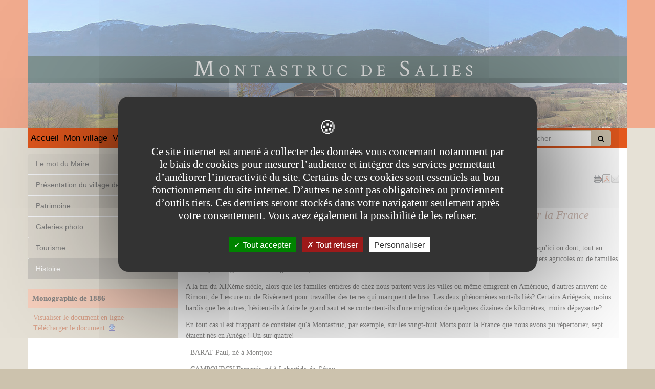

--- FILE ---
content_type: text/html;charset=UTF-8
request_url: https://www.mairie-montastruc-de-salies.fr/fr/mon-village-2/histoire.html
body_size: 21076
content:

<!DOCTYPE html>
<html xmlns="http://www.w3.org/1999/xhtml" xml:lang="fr" lang="fr"><head><meta http-equiv="Content-Type" content="text/html; charset=UTF-8" /><meta content="Ametys CMS Open source (http://www.ametys.org)" name="generator" /><link href="/skins/montastrucdesalies-responsive/resources/img/favicon.png" rel="shortcut icon" /><meta content="IE=edge" http-equiv="X-UA-Compatible" /><meta content="width=device-width, initial-scale=1" name="viewport" /><title>Histoire - Montastruc de Salies</title><meta content="Ametys V3" name="author" /><meta content="Ametys V3" name="copyright" /><meta content="fr" name="language" /><meta content="15 days" name="revisit-after" /><meta content="Un peu d&#039;histoire" name="DC.title" /><meta content="montastruc2#personnel-montastrucdesalies" name="DC.creator" /><meta content="montastruc3#personnel-montastrucdesalies" name="DC.publisher" /><meta content="montastruc3#personnel-montastrucdesalies" name="DC.contributor" /><meta content="2017-08-10" name="DC.date" /><meta content="Text" name="DC.type" /><meta content="text/html" name="DC.format" /><meta content="defaultWebContent://d37d03d2-2d0a-47d0-97cf-30c9c99ceab3" name="DC.identifier" /><meta content="fr" name="DC.language" /><meta content="fr" name="DC.coverage" /><meta content="DE LANNES A LARRIGAU" name="DC.title" /><meta content="montastruc3#personnel-montastrucdesalies" name="DC.creator" /><meta content="montastruc3#personnel-montastrucdesalies" name="DC.publisher" /><meta content="montastruc3#personnel-montastrucdesalies" name="DC.contributor" /><meta content="2016-03-23" name="DC.date" /><meta content="Text" name="DC.type" /><meta content="text/html" name="DC.format" /><meta content="defaultWebContent://5b6789a0-bd69-44ed-ab3c-265d0566ae75" name="DC.identifier" /><meta content="fr" name="DC.language" /><meta content="fr" name="DC.coverage" /><meta content="R&eacute;cit de Denis Cucuron lors de la comm&eacute;moration du 11 Novembre 2016" name="DC.title" /><meta content="montastruc3#personnel-montastrucdesalies" name="DC.creator" /><meta content="montastruc3#personnel-montastrucdesalies" name="DC.publisher" /><meta content="montastruc3#personnel-montastrucdesalies" name="DC.contributor" /><meta content="2016-11-20" name="DC.date" /><meta content="Text" name="DC.type" /><meta content="text/html" name="DC.format" /><meta content="defaultWebContent://13eeb023-c837-4b62-b295-11aafe85d779" name="DC.identifier" /><meta content="fr" name="DC.language" /><meta content="fr" name="DC.coverage" /><meta content="Un peu d&#039;histoire" property="og:title" /><meta content="article" property="og:type" /><meta property="og:image" content="/skins/montastrucdesalies-responsive/resources/img/header-logo-md-lg.png" /><link href="/_plugins/web/montastrucdesalies/fr/filter/events/rss.xml" title="Flux RSS des actualit&eacute;s" type="application/rss+xml" rel="alternate" /><link href="/_plugins/web/montastrucdesalies/fr/filter/org.ametys.web.article.RSS/rss.xml" title="Flux RSS des articles" type="application/rss+xml" rel="alternate" /><link href="/plugins/cms/dublincore/content.rdf?contentId=defaultWebContent://d37d03d2-2d0a-47d0-97cf-30c9c99ceab3" rel="meta" /><link href="/plugins/cms/dublincore/content.rdf?contentId=defaultWebContent://5b6789a0-bd69-44ed-ab3c-265d0566ae75" rel="meta" /><link href="/plugins/cms/dublincore/content.rdf?contentId=defaultWebContent://13eeb023-c837-4b62-b295-11aafe85d779" rel="meta" /><link href="/plugins/cms/dublincore/content.rdf?contentId=defaultWebContent://13e964f3-ca36-431f-9061-5c70c671ad2d" rel="meta" /><link type="text/css" rel="stylesheet" href="/_plugins/web/resources-minimized/LTE1MjgxNjU0Mjc.css" media="screen" /><style><!--


@font-face {
  font-family: 'webfont1';
  font-style: normal;
  font-weight: 400;
  font-display: swap;
  src: url(https://fonts.gstatic.com/s/crimsontext/v11/wlp2gwHKFkZgtmSR3NB0oRJfbwhT.woff2) format('woff2');
  unicode-range: U+0000-00FF, U+0131, U+0152-0153, U+02BB-02BC, U+02C6, U+02DA, U+02DC, U+2000-206F, U+2074, U+20AC, U+2122, U+2191, U+2193, U+2212, U+2215, U+FEFF, U+FFFD;
}

      
--></style><style><!--

/* latin-ext */
@font-face {
  font-family: 'webfont2';
  font-style: normal;
  font-weight: 400;
  font-display: swap;
  src: local('Aleo Regular'), local('Aleo-Regular'), url(https://fonts.gstatic.com/s/aleo/v3/c4mv1nF8G8_swAPJ0Q1o.woff2) format('woff2');
  unicode-range: U+0100-024F, U+0259, U+1E00-1EFF, U+2020, U+20A0-20AB, U+20AD-20CF, U+2113, U+2C60-2C7F, U+A720-A7FF;
}
/* latin */
@font-face {
  font-family: 'webfont2';
  font-style: normal;
  font-weight: 400;
  font-display: swap;
  src: local('Aleo Regular'), local('Aleo-Regular'), url(https://fonts.gstatic.com/s/aleo/v3/c4mv1nF8G8_swA3J0Q.woff2) format('woff2');
  unicode-range: U+0000-00FF, U+0131, U+0152-0153, U+02BB-02BC, U+02C6, U+02DA, U+02DC, U+2000-206F, U+2074, U+20AC, U+2122, U+2191, U+2193, U+2212, U+2215, U+FEFF, U+FFFD;
}
      
--></style><style><!--

/* latin-ext */
@font-face {
  font-family: 'webfont3';
  font-style: normal;
  font-weight: 400;
  src: local('Open Sans'), local('OpenSans'), url(https://fonts.gstatic.com/s/opensans/v13/u-WUoqrET9fUeobQW7jkRRJtnKITppOI_IvcXXDNrsc.woff2) format('woff2');
  unicode-range: U+0100-024F, U+1E00-1EFF, U+20A0-20AB, U+20AD-20CF, U+2C60-2C7F, U+A720-A7FF;
}
/* latin */
@font-face {
  font-family: 'webfont3';
  font-style: normal;
  font-weight: 400;
  src: local('Open Sans'), local('OpenSans'), url(https://fonts.gstatic.com/s/opensans/v13/cJZKeOuBrn4kERxqtaUH3VtXRa8TVwTICgirnJhmVJw.woff2) format('woff2');
  unicode-range: U+0000-00FF, U+0131, U+0152-0153, U+02C6, U+02DA, U+02DC, U+2000-206F, U+2074, U+20AC, U+2212, U+2215, U+E0FF, U+EFFD, U+F000;
}
      
--></style><link type="text/css" rel="stylesheet" href="/_plugins/web/resources-minimized/MTYwMjMwNDg3OQ.css" media="screen" /><link type="text/css" rel="stylesheet" href="/_plugins/web/resources-minimized/LTMzOTU3NDk2OQ.css" /><link type="text/css" rel="stylesheet" href="/_plugins/web/resources-minimized/ODA3ODU5NDY0.css" media="screen" /><link href="//maxcdn.bootstrapcdn.com/font-awesome/4.7.0/css/font-awesome.min.css" rel="stylesheet" /><link type="text/css" rel="stylesheet" href="/_plugins/web/resources-minimized/MTQ5NDI2NzgzOA.css" media="screen" /><style><!--
.nav-stacked > li + li {border-top:solid 1px #f2f4fa;margin-top: 0px;}
--></style><style><!--
@media(min-width:768px) and (max-width:1199px){.navbar-right {margin-top: -230px !important;}}
--></style><style><!--
@media(max-width:767px){p.banner-title-name.title-shadow {margin-top: 70px;background-color:#002726;line-height:30px;}}
--></style><style><!--
h1.banner-title-name, p.banner-title-name, h1.banner-title-name a, p.banner-title-name a {font-variant: small-caps;letter-spacing: 4px;}@media (min-width: 768px){h1.banner-title-name, p.banner-title-name, h1.banner-title-name a, p.banner-title-name a {letter-spacing: 8px;}}
--></style><style><!--
.sidebar h3, .sidebar h2,.sidebar h3>a, .sidebar h2>a{font-weight:bold !important;}
--></style><style><!--
.article-content .art-button { max-width: 200px; background-color: #ccc2ad; border: none; padding: 15px; border-radius: 5px; color: black; font-size: 1.2em; } .article-content .art-button:hover { background-color: #eae2d1; }
--></style><link type="text/css" rel="stylesheet" href="/_plugins/web/resources-minimized/LTE1ODExNDcwOTY.css" media="print,handheld,screen" /><style><!--

         .piro_html .nav_container{bottom:0px;}
         .grid-small{
            float:none;
         }
         .grid-small li {
             list-style-type: none;
             position: relative;
             float: left;
             display: inline-block;
             width: 200px;
             height: 200px;
             max-width: 200px;
             max-height: 200px;
             overflow: hidden;
             margin: 1px 1px 0px 0px;
         }
         .grid-small li img {
             position: absolute;
             min-width: 200px;
             max-width: 500px;
             min-height: 200px;
             max-height: 300px;
             left: 50%;
             top: 50%;
             transform: translate(-50%,-50%);
         }
      
--></style><link type="text/css" rel="stylesheet" href="/_plugins/web/resources-minimized/LTExNzE0NzgxOA.css" media="print,handheld,screen" /><script type="text/javascript" src="/_plugins/web/resources-minimized/MTk5NTE0MzE1Mg.js"></script><script type="text/javascript"><!--

            $ = $j = jQuery.noConflict();
        
// --></script><script type="text/javascript" src="/_plugins/web/resources-minimized/LTc1NzgyNTM4MA.js"></script><script type="text/javascript"><!--

                $j(document).ready(function() {
                    $j().piroBox_ext({
                        piro_speed: 600,
                        bg_alpha: 0.5,
                        piro_scroll: true,
                        prev_label: 'Précédent',
                        next_label: 'Suivant',
                        close_label: 'Fermer'
                    });
                });
	        
// --></script><script type="text/javascript" src="/_plugins/web/resources-minimized/MTg2NDg0MDA5.js"></script><script type="text/javascript"><!--

            mejs.i18n.language('fr');
        
// --></script><script type="text/javascript"><!--

            ametysUser = null;
            
            var _ametysUserCallbacks = [];
            var _ametysUserRunning = false;
            
            var _fillUserInputs = function(id, field, callback)
            {
                if (this[field])
                {
                    var input = document.getElementById(id);
                    if (!input.value)
                    {
                        input.value = this[field];
                        if (typeof callback == "function")
                        {
                           callback(id, input, this[field]);
                        }
                    }
                }
            }
            
            
            
            function getAmetysUser(callback)
            {
                if (ametysUser && typeof(callback) == "function")
                {
                    callback(ametysUser);
                }
                else
                {
                    if (typeof(callback) == "function")
                    {
                        _ametysUserCallbacks.push(callback);
                    }
                    
                    if (!_ametysUserRunning)
                    {
                        _ametysUserRunning = true;
                        
                        $j.ajax({
                            url: "/_plugins/cms/current-user",
                            dataType: "json",
                            error: function(result, status, error) {
                                console.log(error);
                                ametysUser = null;
                                _ametysUserRunning = false;
                            },
                            success: function(user) {
                                ametysUser = user;
                                
                                if (ametysUser)
                                {
                                    ametysUser.fill = _fillUserInputs;
                                }
                                
                                for (var i=0; i < _ametysUserCallbacks.length; i++)
                                {
                                    try 
                                    {
                                        _ametysUserCallbacks[i](ametysUser);
                                    } 
                                    catch(e) 
                                    {
                                        console.error("Failed to invoked callback function " + _ametysUserCallbacks[i].name + ":", e);
                                    }
                                }
                                
                                _ametysUserRunning = false;
                            }
                        });
                    }
                }
            }
        
// --></script><script type="text/javascript" src="/_plugins/web/resources-minimized/MTQyODM0NDMyOA.js"></script><script type="text/javascript"><!--

            
            var configuration = {
              "hashtag": "#tarteaucitron", /* Open the panel with this hashtag */
              "cookieName": "tarteaucitron", /* Cookie name */
        
              "orientation": "middle", /* Banner position (top - bottom) */
           
              "groupServices": false, /* Group services by category */
                               
              "showAlertSmall": true, /* Show the small banner on bottom right */
              "cookieslist": true, /* Show the cookie list */
                               
              "closePopup": false, /* Show a close X on the banner */
    
              "showIcon": false, /* Show cookie icon to manage cookies */
              //"iconSrc": "", /* Optionnal: URL or base64 encoded image */
              "iconPosition": "BottomRight", /* BottomRight, BottomLeft, TopRight and TopLeft */
    
              "adblocker": false, /* Show a Warning if an adblocker is detected */
                               
              "DenyAllCta" : true, /* Show the deny all button */
              "AcceptAllCta" : true, /* Show the accept all button when highPrivacy on */
              "highPrivacy": true, /* HIGHLY RECOMMANDED Disable auto consent */
                               
              "handleBrowserDNTRequest": true, /* If Do Not Track == 1, disallow all */
    
              "removeCredit": false, /* Remove credit link */
              "moreInfoLink": true, /* Show more info link */
    
              "useExternalCss": true, /* If false, the tarteaucitron.css file will be loaded */
              "useExternalJs": true, /* If false, the tarteaucitron.js file will be loaded */
    
              //"cookieDomain": ".my-multisite-domaine.fr", /* Shared cookie for multisite */
                              
              "readmoreLink": "", /* Change the default readmore link */
    
              "mandatory": true, /* Show a message about mandatory cookies */
            }
            
            
            var overridenConfiguration = JSON.parse("{}");
            for (var key in overridenConfiguration)
            {
              configuration[key] =  overridenConfiguration[key];  
            }
            
            
            

            
            tarteaucitron.init(configuration);
            
            
            
            tarteaucitron.services.gagenda = {
                "key": "gagenda",
                "type": "other",
                "name": "Google Agenda",
                "needConsent": true,
                "cookies": ["CONSENT", "NID"],
                "uri": "https://policies.google.com/privacy",
                "js": function() {
                    "use strict";
                    tarteaucitron.fallback(['gagenda_embed'], function (x) {
                        var calendar_data = x.getAttribute('data'),
                        width = x.getAttribute('width'),
                        height = x.getAttribute('height');
                        return `<iframe loading="lazy" width="${width}" height="${height}" src="https://www.google.com/calendar/embed?${calendar_data}" frameborder="0" scrolling="no" style="border-width:0"></iframe>`;
                    });
                },
                "fallback": function() {
                    "use strict";
                    var id = "gagenda";
                    tarteaucitron.fallback(["gagenda_embed"], tarteaucitron.engage(id));
                }
            };
            
            
            tarteaucitron.services.youtubeplaylist = {
                "key": "youtubeplaylist",
                "type": "video",
                "name": "YouTube (playlist)",
                "uri": "https://policies.google.com/privacy",
                "needConsent": true,
                "cookies": ['VISITOR_INFO1_LIVE', 'YSC', 'PREF', 'GEUP'],
                "js": function () {
                    "use strict";
                    tarteaucitron.fallback(['youtube_playlist_player'], function (x) {
                        var width = x.getAttribute('widthInfo'),
                        height = x.getAttribute('heightInfo'),
                        uniqueId = x.getAttribute('id');
                        
                        var html = `<div id="player_${uniqueId}" class="video-player" style="width: ${width}px; height: ${height}px"></div>`;
                        html += `<ul id="playlist_${uniqueId}" class="video-playlist"  style="display:none; height: ${height}px"></ul>`;
                        html += `<div style="clear: both"></div>`;
                        
                        return html;
                    });
                    
                    if (tarteaucitron.user.youtubePlaylistCallback !== undefined) {
			            tarteaucitron.user.youtubePlaylistCallback();
			        }
                },
                "fallback": function () {
                    "use strict";
                    var id = 'youtubeplaylist';
                    tarteaucitron.fallback(["youtube_playlist_player"], tarteaucitron.engage(id));
                }
            };
            
            
            window.timeExpire = 15768000000;
            
            
            window.tarteaucitronForceLanguage = "fr";
            
            
            tarteaucitron.lang.allow = "Accepter";
            tarteaucitron.lang.deny = "Refuser";
            tarteaucitron.lang.allowed = "accepté";
            tarteaucitron.lang.disallowed = "refusé";
            
            
               (tarteaucitron.job = tarteaucitron.job || []).push('sharethis');
            
               (tarteaucitron.job = tarteaucitron.job || []).push('youtube');
            
               (tarteaucitron.job = tarteaucitron.job || []).push('gajs');
            
               (tarteaucitron.job = tarteaucitron.job || []).push('dailymotion');
            
               (tarteaucitron.job = tarteaucitron.job || []).push('gagenda');
            
               (tarteaucitron.job = tarteaucitron.job || []).push('youtubeplaylist');
            
               (tarteaucitron.job = tarteaucitron.job || []).push('matomocloud');
            
               (tarteaucitron.job = tarteaucitron.job || []).push('googlemaps');
            
// --></script><script type="text/javascript" src="/_plugins/web/resources-minimized/LTI2MjkxNjQ5OQ.js"></script><script type="text/javascript"><!--

            AmetysFront.CONTEXT_PATH = '';
            AmetysFront.ABSOLUTE_CONTEXT_PATH = 'https://www.mairie-montastruc-de-salies.fr';
            AmetysFront.URI_PREFIX = '';
            AmetysFront.ABSOLUTE_URI_PREFIX = 'https://www.mairie-montastruc-de-salies.fr';
            AmetysFront.MAX_UPLOAD_SIZE = 10485760 - 1000; // 1000 for request overhead
                
            AmetysFront.setAppParameter('siteName', 'montastrucdesalies');
            AmetysFront.setAppParameter('sitemapLanguage', 'fr');
            AmetysFront.setAppParameter('locale', 'fr');
        
// --></script><script type="text/javascript" src="/_plugins/web/resources-minimized/ODU1NDg5ODM3.js"></script><script type="text/javascript"><!--

            $j().ready(function()
            {
                var hlRegexp = new RegExp('[\?\&]search-keywords=([^\?\&#;]+)', 'i');
                var result = hlRegexp.exec(location.search);
                if (result != null && result.length > 1)
                {
                    var keywords = result[1].split(',');
                    for (var x = 0; x < keywords.length; x++)
                    {
                        if (keywords[x] != '')
                        {
                        
                            $j('#ametys-cms-zone-default').highlight($j.trim(decodeURIComponent(keywords[x])));
                        
                            $j('#ametys-cms-zone-zone-1').highlight($j.trim(decodeURIComponent(keywords[x])));
                        
                            $j('#ametys-cms-zone-zone-2').highlight($j.trim(decodeURIComponent(keywords[x])));
                        
                            $j('#ametys-cms-zone-zone-3').highlight($j.trim(decodeURIComponent(keywords[x])));
                        
                            $j('#ametys-cms-zone-zone-4').highlight($j.trim(decodeURIComponent(keywords[x])));
                        
                            $j('#ametys-cms-zone-zone-5').highlight($j.trim(decodeURIComponent(keywords[x])));
                         
                        }
                    }
                }
            });
        
// --></script><script type="text/javascript"><!--

   tarteaucitron.user.matomoId = 75;
   (tarteaucitron.job = tarteaucitron.job || []).push('matomo');

// --></script><script><!--
tarteaucitron.user.matomoHost = 'https://matomo.atd31.fr/';
// --></script><script type="text/javascript" src="/_plugins/web/resources-minimized/LTExOTA0ODQxMDQ.js"></script></head><body class="page   " data-spy="scroll"><div class="texture"><h1 class="hidden-L">Histoire</h1><div class="art-page-wai-links" id="art-page-wai-links"><a href="#content">Aller au contenu</a><a href="#search">Aller &agrave; la recherche</a><a href="#menu">Aller au menu</a></div><div class="container-fluid"><div class="row banner"><div class="header-texture"><div class="col-md-12"><div class="container"><div class="row"><div class="col-xs-12 banner-title"><p class="banner-title-name title-shadow"><a aria-label="Retour &agrave; la page d&#039;accueil du site" href="/fr/index.html">Montastruc de Salies</a></p><p class="banner-title-text subtitle-shadow">Site officiel</p></div><div class="hidden"><div data-ametys-zone="zone-5" id="ametys-cms-zone-zone-5"></div></div></div></div></div></div></div></div><a name="menu"></a><div class="container menu-deroulant"><div role="navigation" class="navbar navbar-default navbar-static-top marginBottom-0 container-menu"><div class="navbar-header"><button data-target="#navbar-collapse-1" data-toggle="collapse" class="navbar-toggle" type="button"><span class="sr-only">Menu</span><span class="icon-bar"></span><span class="icon-bar"></span><span class="icon-bar"></span></button><a href="/fr/index.html" class="navbar-brand hmenu item" title="(Rubrique active)">Accueil</a></div><div id="navbar-collapse-1" class="collapse navbar-collapse"><ul class="nav navbar-nav navbar-right"><li><a name="search"></a><form method="post" action="/fr/recherche.html" role="search" class="navbar-form navbar-left"><div><label class="hidden-L" for="search-field-6551704645722478">Rechercher</label><input title="Saisissez le mots-clefs pour lancer la recherche" id="search-field-6551704645722478" name="textfield" class="input-text form-control" type="text" /><script type="text/javascript"><!--

               $j('#search-field-6551704645722478').attr('placeholder', "Rechercher");
            
// --></script><input name="submit-form" type="hidden" /><input type="submit" name="" class="btn btn-default" value="" style="font-family:FontAwesome;" /></div></form></li></ul><ul class="nav navbar-nav"><li class="hmenu item dropdown hoves item-active"><a href="/fr/mon-village-2.html" class="active" title="(Rubrique active)">Mon village</a><ul class="dropdown-menu multi-level"><li class="hmenu subitem"><a href="/fr/mon-village-2/le-mot-du-maire.html">Le mot du Maire</a></li><li class="hmenu subitem"><a href="/fr/mon-village-2/presentation-du-village-de-montastruc.html">Pr&eacute;sentation du village de Montastruc</a></li><li class="hmenu subitem"><a href="/fr/mon-village-2/patrimoine-de-mon-village.html">Patrimoine</a></li><li class="hmenu subitem"><a href="/fr/mon-village-2/galeries-photo.html">Galeries photo</a></li><li class="hmenu subitem"><a href="/fr/mon-village-2/tourisme.html">Tourisme</a></li><li class="hmenu subitem"><a href="/fr/mon-village-2/histoire.html">Histoire</a></li></ul></li><li class="hmenu item dropdown hoves"><a href="/fr/vie-pratique.html">Vie pratique</a><ul class="dropdown-menu multi-level"><li class="hmenu subitem"><a href="/fr/vie-pratique/demarches-administratives.html">D&eacute;marches Administratives</a></li><li class="hmenu subitem"><a href="/fr/vie-pratique/collecte-des-dechets.html">Collecte des d&eacute;chets</a></li><li class="hmenu subitem"><a href="/fr/vie-pratique/point-tri.html">Point tri</a></li><li class="hmenu subitem"><a href="/fr/vie-pratique/services.html">Services intercommunaux</a></li><li class="hmenu subitem"><a href="/fr/vie-pratique/numeros-utiles.html">Num&eacute;ros utiles</a></li></ul></li><li class="hmenu item dropdown hoves"><a href="/fr/vie-municipale.html">Vie municipale</a><ul class="dropdown-menu multi-level"><li class="hmenu subitem"><a href="/fr/vie-municipale/conseil-municipal.html">Conseil Municipal</a></li><li class="hmenu subitem"><a href="/fr/vie-municipale/reunions-du-conseil-municipal.html">R&eacute;unions du conseil municipal</a></li><li class="hmenu subitem"><a href="/fr/vie-municipale/arretes-municipaux.html">Arr&ecirc;t&eacute;s municipaux</a></li><li class="hmenu subitem"><a href="/fr/vie-municipale/urbanisme.html">Urbanisme</a></li></ul></li><li class="hmenu item dropdown hoves"><a href="/fr/enfance-jeunesse.html">Enfance et vie scolaire</a><ul class="dropdown-menu multi-level"><li class="hmenu subitem"><a href="/fr/enfance-jeunesse/petite-enfance-1.html">Petite enfance</a></li><li class="hmenu subitem"><a href="/fr/enfance-jeunesse/petite-enfance.html">RPI Vall&eacute;e de l&#039;Arbas</a></li><li class="hmenu subitem"><a href="/fr/enfance-jeunesse/garderie-scolaire.html">Garderie</a></li><li class="hmenu subitem"><a href="/fr/enfance-jeunesse/restaurant-scolaire.html">Restauration scolaire</a></li><li class="hmenu subitem"><a href="/fr/enfance-jeunesse/transport.html">Transports scolaires</a></li></ul></li><li class="hmenu item dropdown hoves"><a href="/fr/vie-economique.html">Vie &eacute;conomique</a><ul class="dropdown-menu multi-level"><li class="hmenu subitem"><a href="/fr/vie-economique/marches-publics.html">Agriculteurs</a></li><li class="hmenu subitem"><a href="/fr/vie-economique/apiculteurs.html">Apiculteurs</a></li><li class="hmenu subitem"><a href="/fr/vie-economique/artisans.html">Artisans et divers</a></li><li class="hmenu subitem"><a href="/fr/vie-economique/potiers.html">Potiers</a></li></ul></li><li class="hmenu item dropdown hoves"><a href="/fr/associations-1.html">Vie associative</a><ul class="dropdown-menu multi-level"><li class="hmenu subitem"><a href="/fr/associations-1/les-associations.html">Football club</a></li><li class="hmenu subitem"><a href="/fr/associations-1/foyer-rural.html">Foyer Rural</a></li><li class="hmenu subitem"><a href="/fr/associations-1/comites-des-fetes.html">Comit&eacute;s des f&ecirc;tes</a></li><li class="hmenu subitem"><a href="/fr/associations-1/acca-1.html">ACCA </a></li><li class="hmenu subitem"><a href="/fr/associations-1/peche.html"> Cavalcagire</a></li></ul></li></ul></div></div></div><div class="container contents"><div class="row"><div class="col-md-9 col-md-push-3 main-content"><a name="breadcrumb"></a><ol class="breadcrumb bg-primary"><li class="first"><a href="/fr/index.html">Accueil</a></li><li><a href="/fr/mon-village-2.html">Mon village</a></li><li class="active">Histoire</li></ol><div class="content-tools"><script type="text/javascript"><!--

			document.write("<div class='art-print'><a href=\"javascript:window.print();\" title=\"Imprimer la page\"><img alt=\"Imprimer la page\" src=\"/skins/montastrucdesalies-responsive/resources/img/Print.png\"/></a></div>");
		
// --></script><div id="pdf-icon" class="content-pdf"><a title="T&eacute;l&eacute;charger le contenu au format PDF" onclick="window.open(this.href); return false;" href="/_content/histoire-article.pdf"><img alt="PDF" src="/skins/montastrucdesalies-responsive/resources/img/PDF.png" /></a></div><div class="sharethis"><div class="sharethis-wrapper"><script type="text/javascript"><!--

          tarteaucitron.user.sharethisPublisher = '7fcfec1e-16ef-41a0-8902-67b9f511c6ba';
        
// --></script><script type="text/javascript"><!--
document.write("<span class='st_twitter'></span>");document.write("<span class='st_facebook'></span>");document.write("<span class='st_linkedin'></span>");document.write("<span class='st_pinterest'></span>");document.write("<span class='st_sharethis'></span>");
// --></script></div></div><div class="sendbymail"><div class="sendbymail-wrapper"><div class="sendByMail"><p id="sendByMailHeader-6551704645722478"><a aria-label="Envoyer par mail" href="javascript: sendByMail_form_popup_6551704645722478()" aria-haspopup="dialog" role="button" class="mailto" id="sendByMail-btn-6551704645722478"><img alt="Envoyer par mail" title="Envoyer par mail" src="/skins/montastrucdesalies-responsive/resources/img/mailto.png" /></a></p><div style="display: none" id="sendByMail-6551704645722478"><form class="sendByMail-form" method="post" action="/fr/_plugins/socialnetworking/page/send-mail" id="sendByMail-form-6551704645722478"><div><input value="page://474d1059-f8f0-498d-a81a-49eac86a78e4" id="sendByMail-6551704645722478-id" name="page-id" type="hidden" /><p class="hint">Les champs suivis d&#039;un ast&eacute;risque * sont obligatoires</p><div class="field"><div class="label"><label for="sendByMail-6551704645722478-name">Votre nom<span class="mandatory"> *</span></label></div><div class="input"><input aria-required="true" id="sendByMail-6551704645722478-name" name="name" type="text" /></div><div class="field-end"></div><script type="text/javascript"><!--

                getAmetysUser(function(user) {
                    if (user && user.fill)
                    {
                        user.fill("sendByMail-6551704645722478-name", "fullname");
                    }
                });
            
// --></script></div><div class="field"><div class="label"><label for="sendByMail-6551704645722478-email-by">Votre email<span class="mandatory"> *</span></label></div><div class="input"><input aria-required="true" id="sendByMail-6551704645722478-email-by" name="email" type="text" /></div><div class="field-end"></div><script type="text/javascript"><!--

                getAmetysUser(function(user) {
                    if (user && user.fill)
                    {
                        user.fill("sendByMail-6551704645722478-email-by", "email");
                    }
                });
            
// --></script></div><div class="field"><div class="label"><label for="sendByMail-6551704645722478-email-to">Destinataire(s)<span class="mandatory"> *</span></label></div><div class="input"><input aria-describedby="sendByMail-6551704645722478-email-to-hint" aria-required="true" id="sendByMail-6551704645722478-email-to" name="emailTo" type="text" /><br /><span id="sendByMail-6551704645722478-email-to-hint" class="hint">S&eacute;par&eacute;s par des virgules</span></div><div class="field-end"></div></div><div class="field"><div class="label"><label for="sendByMail-6551704645722478-text">Message</label></div><div class="input"><textarea rows="3" cols="20" id="sendByMail-6551704645722478-text" name="text"></textarea></div><div class="field-end"></div></div><div class="field"><div class="label"><label for="sendByMail-6551704645722478-captcha">Texte de l&#039;image<span class="mandatory"> *</span></label></div><div class="input captcha-jcaptcha"><input id="sendByMail-6551704645722478-captcha-key" name="captcha-key" type="hidden" /><input class="" style="" id="sendByMail-6551704645722478-captcha" maxlength="6" name="captcha-value" type="text" /><div class="captcha"><img id="id912467556950904" src="" class="" style="" alt="" /><button onclick="refresh_sendByMail_6551704645722478(this, false); return false;" class="captcha-refresh-btn" title="Cliquez ici pour rafra&icirc;chir l&#039;image de v&eacute;rification" type="button"><span>Rafraichir l&#039;image</span></button><div class="captcha-end"></div></div><script type="text/javascript"><!--
     
            function refresh_sendByMail_6551704645722478(focusNow)
            {
                var newId = "DYNAMIC-" + new Date().getTime() + (''+Math.random()).replace(/\./g, '');
            
                var oldId = document.getElementById("sendByMail-6551704645722478-captcha-key").value;
                document.getElementById("sendByMail-6551704645722478-captcha-key").value = newId;
                document.getElementById("sendByMail-6551704645722478-captcha").value = "";
                document.getElementById("id912467556950904").src = "/plugins/cms/captcha/core-impl/jcaptcha/" + newId + "/image.png?cancelledKey=" + oldId + "&width=200" + "&height=50" + "&color=#000000";
                
                if (focusNow == true)
                {
                    try
                    {
                        document.getElementById("sendByMail-6551704645722478-captcha").focus();
                    }
                    catch(e)
                    {
                    }
                } 
            }
        
// --></script><!--Those 2 scripts are separated to ensure write is done and flushed before the getElementId occures--><script type="text/javascript"><!--
refresh_sendByMail_6551704645722478(false);
        
// --></script></div><div class="field-end"></div></div></div></form></div><script type="text/javascript"><!--

                sendByMail_captchaRequired_6551704645722478 = true;
                
				function sendByMail_form_popup_6551704645722478()
				{
                    if (sendByMail_captchaRequired_6551704645722478)
                    {
					   refresh_sendByMail_6551704645722478();
                    }
                    
					$j("#sendByMail-form-6551704645722478 script").remove();
					$j("#sendByMail-6551704645722478").dialog({
				      resizable: false,
				      height:'auto',
				      width: 'auto',
				      modal: true,
				      title: 'Envoyer par mail',
				      buttons: {
				        Envoyer: function() {
				          sendByMail_form_submit_6551704645722478();
				        },
				        Annuler: function() {
				          $j(this).dialog( "close" );
                          $j("#sendByMail-btn-6551704645722478").focus();
				        }
				      }
				    });
				    
					$j('#sendByMail-6551704645722478-email-to').val('');
					$j('#sendByMail-6551704645722478-text').val('');
					$j('#sendByMail-6551704645722478-captcha').val('');
				}
                
				function sendByMail_form_submit_6551704645722478()
				{
                    function markAsInvalid($input, msg)
                    {
                        $input.closest('.field').addClass('error');
                        $input.attr("aria-invalid", true);
                        let describedBy = $input.attr("aria-describedby") || '';
                        $input.attr("aria-describedby", describedBy.length ? describedBy + " " + $input.attr('id') + "-error" : $input.attr('id') + "-error");
                        $input.closest('.input').append(`<span class="error-msg" id="${$input.attr('id')}-error">${msg}</span>`);
                    }
                
                    var $dialog = $j('#sendByMail-6551704645722478');
					var $form = $j('#sendByMail-form-6551704645722478');
					
					var pageId =  $j('#sendByMail-6551704645722478-id');
					var nameInput = $j('#sendByMail-6551704645722478-name');
					var emailInputBy = $j('#sendByMail-6551704645722478-email-by');
					var emailInputTo = $j('#sendByMail-6551704645722478-email-to');
					var contentInput = $j('#sendByMail-6551704645722478-text');
					var captchaKey = $j('#sendByMail-6551704645722478-captcha-key');
                    var captchaInput = $j('#sendByMail-6551704645722478-captcha');
                    
                    // Reset errors
                    $form.find(".field.error").removeClass('error');
                    $form.find(".input .error-msg").remove();
                    $form.find("[aria-invalid]").each(function() {
                        let describedBy = ($j(this).attr("aria-describedby") || '').split(' ');
                        let newDescribedBy = []
                        $j.each(describedBy, function(i, descId){
                            if (descId.indexOf("-error") == -1)
                            {
                                newDescribedBy.push(descId);
                            }
                        })
                        if (newDescribedBy.length)
                        {
                            $j(this).attr("aria-describedby", newDescribedBy.join(' '));
                        }
                        else
                        {
                            $j(this).removeAttr("aria-describedby");
                        }
                        $j(this).removeAttr("aria-invalid");
                    });
                    
                    
					var errors = false;
					
					if (/^\s*$/.test(nameInput.val()))
					{
						errors = true;
                        markAsInvalid(nameInput, "Ce champ est obligatoire");
					}
                    
                    if (/^\s*$/.test(emailInputBy.val()))
                    {
                        errors = true;
                        markAsInvalid(emailInputBy, "Ce champ est obligatoire");
                    }
					else if (!/^([a-z0-9._-]+@[a-z0-9.-]{2,}[.][a-z]{2,})?$/.test(emailInputBy.val()))
					{
						errors = true;
                        markAsInvalid(emailInputBy, "L'adresse saisie n'est pas une adresse mail valide");
					}
					
                    if (/^\s*$/.test(emailInputTo.val()))
                    {
                        errors = true;
                        markAsInvalid(emailInputTo, "Ce champ est obligatoire");
                    }
					else if (!/^([a-z0-9._-]+@[a-z0-9.-]{2,}[.][a-z]{2,})?(\s*,\s*([a-z0-9._-]+@[a-z0-9.-]{2,}[.][a-z]{2,})?)*$/.test(emailInputTo.val()))
					{
						errors = true;
						markAsInvalid(emailInputTo, "L'adresse saisie n'est pas une adresse mail valide");
					}
					
                    
					if (!/^[a-z]{6}$/.test(captchaInput.val()))
					{
						errors = true;
                        markAsInvalid(captchaInput, "Ce champ est obligatoire");
					}
                    
                    
                    if (errors)
                    {
                        // focus first invalid input
                        $form.find('[aria-invalid]').first().focus();
                    }
					else
					{
						// send it in ajax
						var data = {
							"page-id": pageId.val(),
							"name": nameInput.val(),
							"email": emailInputBy.val(),
							"emailTo": emailInputTo.val(),
							"text": contentInput.val(),
							"captcha-key": captchaKey.val(),
							"captcha-value": captchaInput.val(),
							"ajax": "true"
						};

						function result(data)
						{
                            $dialog.parent().find(".ui-dialog-buttonpane .ui-button").prop('disabled', false);
                            
							var s = "";
							$j('errors error', data).each(function () { s += $j(this).text() + "\n"; });
							
							if (s == "")
							{
								var errors = $j('error > error', data);
                                var mailErrors = $j('mailError > mailError', data);
                                
								if (errors.length == 0 && mailErrors.length == 0)
								{
									$dialog.dialog("close");
                                    $j("#sendByMail-btn-6551704645722478").focus();
                                    alert("Le mail a bien été envoyé");
								}
								else if (errors.length > 0)
								{
                                    var m = '';
                                    $j('error > error', data).each(function () { 
                                        m += "\n*" + $j(this).text();
                                    });
									alert("Votre formulaire contient les erreurs suivantes :" + m);
                                    if (sendByMail_captchaRequired_6551704645722478)
                                    {
                                       refresh_sendByMail_6551704645722478();
                                    }
								}
                                else if (mailErrors.length > 0)
                                {
                                    var m = '';
                                    $j('mailError > mailError', data).each(function () { 
                                        m += "\n" + $j(this).text();
                                    });
                                    
                                    alert("L'envoi du mail a échoué pour les adresses email suivantes :" + m);
                                    if (sendByMail_captchaRequired_6551704645722478)
                                    {
                                       refresh_sendByMail_6551704645722478();
                                    }
                                }
							}
							else
							{
                                // Could really append ??
								alert(s);
								if (sendByMail_captchaRequired_6551704645722478)
                                {
                                   refresh_sendByMail_6551704645722478();
                                }
							}
						}
                        
                        
                        function handleError(jqXHR, textStatus, errorThrown)
                        {
                            $dialog.parent().find(".ui-dialog-buttonpane .ui-button").prop('disabled', false);
                            alert("Une erreur inattendue est survenue: l'envoi de mail a échoué.");
                        }
						
                        // Disable buttons
                        $dialog.parent().find(".ui-dialog-buttonpane .ui-button").prop('disabled', true);
                        
                        $j.ajax({
                            url: "/fr/_plugins/socialnetworking/page/send-mail",
                            data: data,
                            type: 'post',
                            success: result,
                            error: handleError
                        });
					}

					return false;
				}
			
// --></script></div></div></div></div><div data-ametys-zone="default" id="ametys-cms-zone-default"><div data-ametys-zone-level="3" id="ametys-cms-zone-default-item-N10089" class="first "><div class="ametys-cms-content article view-main wrapper"><h3><span class="content-title">Un peu d&#039;histoire</span><span class="content-subtitle">Hommage &agrave; PAUL LAGARDE et &agrave; tous nos &quot;metayers&quot; ari&eacute;geois morts pour la France</span></h3><div class="article-content"><p>L&#039;attention que nous portons depuis trois ans &agrave; nos chers &quot;poilus&quot; a fait &eacute;merger un ph&eacute;nom&egrave;ne qui nous avait &eacute;chapp&eacute; jusqu&#039;ici ou dont, tout au moins, nous n&#039;avions pas per&ccedil;u l&#039;importance : la pr&eacute;sence, dans la Vall&eacute;e de l&#039;Arbas, toutes communes confondues, d&#039;ouvriers agricoles ou de familles de m&eacute;tayers originaires de l&#039;Ari&egrave;ge voisine, essentiellement du Couserans.</p><p>A la fin du XIX&egrave;me si&egrave;cle, alors que les familles enti&egrave;res de chez nous partent vers les villes ou m&ecirc;me &eacute;migrent en Am&eacute;rique, d&#039;autres arrivent de Rimont, de Lescure ou de Riv&egrave;renert pour travailler des terres qui manquent de bras. Les deux ph&eacute;nom&egrave;nes sont-ils li&eacute;s? Certains Ari&eacute;geois, moins hardis que les autres, h&eacute;sitent-ils &agrave; faire le grand saut et se contentent-ils d&#039;une migration de quelques dizaines de kilom&egrave;tres, moins d&eacute;paysante?</p><p>En tout cas il est frappant de constater qu&#039;&agrave; Montastruc, par exemple, sur les vingt-huit Morts pour la France que nous avons pu r&eacute;pertorier, sept &eacute;taient n&eacute;s en Ari&egrave;ge ! Un sur quatre!</p><p>- BARAT Paul, n&eacute; &agrave; Montjoie</p><p>- CAMPOURCY Fran&ccedil;ois, n&eacute; &agrave; Labastide-de-S&eacute;rou</p><p>- CAMPOURCY Jean, n&eacute; &agrave; Labastide-de-S&eacute;rou</p><p>- CASTERAS Jean (dit Paulin), n&eacute; &agrave; Rimont</p><p>- DENAT Alexis, n&eacute; &agrave; Rimont</p><p>- DESCOUINS Jean, n&eacute; &agrave; Oust</p><p>- LAGARDE Paul, n&eacute; &agrave; Lescure</p><p>Peut-on en conclure que le quart de la population de chez nous &eacute;tait d&#039;origine ari&egrave;geoise ? Ce serait aller un peu vite en besogne... Mais si l&#039;on ajoute &agrave; ces noms les Escaich, Eychenne, Sentenac, Ousset, Ribet, Soula, Raufast, Dedieu, Icart, Dubuc, Denamiel et beaucoup d&#039;autres, on peut prendre conscience de l&#039;importance du ph&eacute;nom&egrave;ne de d&eacute;placement d&#039;Est en Ouest des Couseranais. La question que l&#039;on peut se poser est de savoir s&#039;il a exist&eacute; une migration aussi importante en sens inverse.</p><p>A travers Paul LAGARDE, c&#039;est &agrave; tous ces Ari&eacute;geois de chez nous que nous souhaitons rendre hommage ici.</p><p>Paul Lagarde</p><p>Le soldat Paul Lagarde, marsouin de 2&egrave;me classe au 24&egrave;me RIC, tomb&eacute; au champ d&#039;honneur le 16 avril 1917, au chemin des Dames, &eacute;tait un enfant de chez nous m&ecirc;me s&#039;il &eacute;tait n&eacute;, le 24 f&eacute;vrier 1882 &agrave; Loubersenac, commune de Lescure, en Ari&egrave;ge. Ain&eacute; d&#039;une famille de huit enfants ( 5 gar&ccedil;ons et 3 filles), il suivra ses parents, Jean Lagarde et Marie Descouens, m&eacute;tayers &agrave; Cazavet d&#039;abord, avant de s&#039;implanter &agrave; Montastruc en 1912 o&ugrave; une autre branche de la famille Lagarde est d&eacute;j&agrave; install&eacute;e; ils r&eacute;sidaient au quartier de Lannes, dans l&#039;ancien couvent aujourd&#039;hui d&eacute;moli ( en face de chez C&eacute;cile Pique &quot;Pit&egrave;le&quot;) mais travaillaient la propri&eacute;t&eacute; de l&#039;ancien maire Bertrand PAC&nbsp; &agrave; Larrigau ( Aucat). C&#039;est l&agrave; qu&#039;il fera connaissance avec celle qui deviendra son &eacute;pouse le 19 avril 1913, Jeanne Marie Escaich, dont les parents, originaires de Lescure eux aussi, sont &eacute;galement m&eacute;tayers &agrave; Larrigau chez &quot;H&eacute;lin&quot;.</p><p>Mais le 18 septembre suivant Jean, le chef de famille, meurt pr&eacute;matur&eacute;ment &agrave; l&#039;&acirc;ge de 60 ans et Paul se retrouve chef d&#039;exploitation... Paul Lagarde n&#039;&eacute;tait pas tr&egrave;s grand, 1,63m, peu instruit ( il savait &agrave; peine lire). Il avait les cheveux et les yeux ch&acirc;tains, le visage ovale, le nez relev&eacute;...En tant qu&#039;a&icirc;n&eacute; de famille nombreuse il sera dispens&eacute; de service militaire c&#039;est-&agrave;-dire qu&#039;il n&#039;effectuera que 10 mois au lieu des deux ans r&eacute;glementaires. Il est incorpor&eacute;, le 14 novembre 1903, au 20 &egrave;me RI ( toulouse) jusqu&#039;au 18 septembre 1904 puis affect&eacute; &agrave; la r&eacute;serve du 83&egrave;me RI &agrave; Saint-Gaudens; le 15 avril 1914, comme beaucoup d&#039;autres, il est transf&eacute;r&eacute; au 14&egrave;me Colonial de Perpignan dans le cadre du plan XVII.</p><p>Mobilis&eacute; le 11 ao&ucirc;t 1914, il part pour le front le 3 septembre et rejoint son unit&eacute; pr&egrave;s de Vitry-le-Fran&ccedil;ois au moment o&ugrave; se d&eacute;clenche la bataille de la Marne.</p><p>Peu apr&egrave;s son d&eacute;part, jeanne Marie, son &eacute;pouse, rest&eacute;e &agrave; la maison, s&#039;aper&ccedil;oit qu&#039;elle est enceinte! L&#039;enfant, un gar&ccedil;on, pr&eacute;nomm&eacute; Roger, Jean-Marie, na&icirc;tra le 1er avril 1915 &agrave; Larrigau dans la maison des parents de la m&egrave;re, coutume g&eacute;n&eacute;rale &agrave; l&#039;&eacute;poque ( maison de Marie Bringu&eacute;) et non chez son mari, &agrave; Lannes.</p><p>Ce jour-l&agrave; Paul se trouve dans une situation d&eacute;licate en Champagne : les troupes coloniales viennent de reprendre le fortin de Beaus&eacute;jour &agrave; l&#039;ennemi apr&egrave;s des combats acharn&eacute;s et meurtriers, en ce premier jour d&#039;avril 1915 c&#039;est le r&eacute;giment de Paul qui se trouve en premier ligne pour d&eacute;fendre le terrain conquis ls jours pr&eacute;c&eacute;dents tandis que les Allemands bombardent &agrave; outrance la colline qu&#039;ils viennent de perdre; et, tous les jours, des hommes tombent frapp&eacute;s par des &eacute;clats d&#039;obus. Paul s&#039;en sortira mais, six mois plus tard, il aura moins de chance : pendant la pr&eacute;paration de l&#039;attaque de la Main de Massiges, dans la Marne, un &eacute;clat d&#039;obus le frappe &agrave; la cuisse droite le 1er octobre. Evacu&eacute; vers un h&ocirc;pital o&ugrave; il sera soign&eacute; pendant deux mois, il retournera au d&eacute;p&ocirc;t, &agrave; Perpignan, le 30 novembre suivant. C&#039;est, sans doute, pendant sa convalescence qu&#039;il pourra venir voir son fils Roger, &acirc;g&eacute; de 8 mois.... Il retourne au front le 21 janvier 1916 et participe brillamment &agrave; des combats, sur la Somme, ce qui lui vaudra une citation &agrave; l&#039;ordre du r&eacute;giment le 17 juillet 1916 : &quot;Fusilier-mitrailleur courageux et d&eacute;vou&eacute; : malgr&eacute; la violence et l&#039;intensit&eacute; du feu, n&#039;a pas h&eacute;sit&eacute; &agrave; mettre son fusil en batterie pour coop&eacute;rer &agrave; la destruction d&#039;une mitrailleuse ennemie. A particip&eacute; &agrave; de nombreux combats&quot; Il recevra, de ce fait, la Croix de Guerre ( &eacute;toile de bronze). Au mois de mars 1917, le r&eacute;giment fait mouvement vers l&#039;est, le plus souvent &agrave; pied et &agrave; marche forc&eacute;e, la nuit, pour venir se placer devant Laffaux, dans l&#039;Aisne, dans la perspective d&#039;une offensive sur le Chemin des Dames. C&#039;est l&agrave; que, dans la matin&eacute;e du 16 avril, Paul perdra la vie, peut-&ecirc;tre tu&eacute; par un obus fran&ccedil;ais ! En effet, lorsque l&#039;attaque est d&eacute;clench&eacute;e &agrave; 9 heures pr&eacute;cises, un brouillard &eacute;pais couvre le champ de bataille et l&#039;artillerie fran&ccedil;aise ne peut pas situer la progression de nos troupes. Le sous-lieutenant Charles Tardieu qui commandait une section de la 9&egrave;me compagnie ( celle de Paul) a racont&eacute; en d&eacute;tail les &eacute;v&egrave;nements, il a lui m&ecirc;me, envoy&eacute; des fus&eacute;es rouges pour signaler sa position; en vain ! L&#039;artillerie ennemie continuait de tirer trop court ! il ne restera rien de la 9&egrave;me compagnie : tous les officiers seront tu&eacute;s ou bless&eacute;s. Le terrain conquis est couvert de cadavres bleus ! Le sous-lieutenant Tardieu avec quelques hommes qui lui restent, &agrave; court de munitions, est fait prisonnier...</p><p>D&#039;abord port&eacute; officiellement disparue, la d&eacute;pouille de Paul sera finalement retrouv&eacute;e le 20 avril, provisoirement inhum&eacute;e dans une tombe dans une carri&egrave;re de Laffaux pr&egrave;s du hameau des &quot;Trous&quot; ( plaque n&deg;935 en plomb) et transf&eacute;r&eacute;e, en 1921, dans la N&eacute;cropole Nationale de Vauxaillon o&ugrave; elle repose, aujourd&#039;hui, dans une tombe num&eacute;rot&eacute;e 1271.</p><p>Jeanne Marie, elle, sera d&eacute;clar&eacute;e &quot;veuve de guerre&quot; et touchera une pension tandis que le petit Roger sera class&eacute;, en 1918, &quot;pupille de la nation&quot; ce qui lui permettra de suivre des &eacute;tudes gratuitement ( &agrave; la charge de l&#039;Etat). Il ira &agrave; l&#039;&eacute;cole &agrave; Lannes et ses anciens camarades de classe se souvenaient d&#039;un &eacute;l&egrave;ve studieux et tenace; parfois, son institutrice, Madame Castex, lui donnait un probl&egrave;me particuli&egrave;rement compliqu&eacute; &agrave; r&eacute;soudre. S&#039;il n&#039;y parvenait pas il refusait l&#039;aide de la ma&icirc;tresse : il prenait le travail &agrave; la maison et, dut-il y passer la nuit, revenait le lendemain avec la solution! Parfois, les soirs d&#039;hiver o&ugrave; l&#039;institutrice l&#039;avait fait travailler apr&egrave;s les autres, il quittait l&#039;&eacute;cole &agrave; la nuit tomb&eacute;e; il prenait la route de Larrigau, mais, angoiss&eacute;, allait frapper chez &quot;Milou&quot; pour que quelqu&#039;un l&#039;accompagne jusqu&#039;apr&egrave;s le cimeti&egrave;re. La grand-m&egrave;re se faisait un plaisir de lui rendre ce service ! Il fera carri&egrave;re dans les douanes, servira dans les colonies...Le 2 avril 1941, il &eacute;pouse &agrave; Oran, Yvette Bou&eacute;, originaire de Montgaillard, dont il aura deux enfants...A la retraite, il se retirera &agrave; Montgaillard et mourra &agrave; Saint-Gaudens le 16 juin 2009 &agrave; l&#039;&acirc;ge de 95 ans.</p><p>Roger venait souvent &agrave; Larrigau, aimait discuter avec les gens qu&#039;il rencontrait et se souvenait qu&#039;il allait, enfant, garder les vaches avec son grand-p&egrave;re Antoine, l&agrave;-haut sur la colline, au bout de la Ru&eacute;role, &agrave; l&#039;&quot;amargi de H&eacute;lin&quot; ouo au bord du Rucan, au fond des bois vers la Traou&egrave;re... Sa m&egrave;re Jeanne Marie vivra jusqu&#039;en 1938 &agrave; l&#039;&acirc;ge de 56 ans : elle repose, au cimeti&egrave;re de Lannes, aupr&egrave;s de ses parents Antoine et Th&eacute;r&egrave;se et de son oncle Jean d&eacute;c&eacute;d&eacute; dix ans plus t&ocirc;t ainsi que de son fr&egrave;re Jean-Marie mort en 1957...La belle propri&eacute;t&eacute; que Bertrand Pac, originaire de Castelbiague, tenait de son &eacute;pouse Jos&eacute;phine Pujol ( de Caillau) conna&icirc;tra un triste sort : la mort du m&eacute;tayer Jean Lagarde, p&egrave;re de Paul, &agrave; l&#039;&acirc;ge de 60 ans en 1913, le d&eacute;part du fils cadet pour Saint-Girons, puis celui de l&#039;a&icirc;n&eacute; et du troisi&egrave;me pour la guerre, le d&eacute;c&egrave;s du propri&eacute;taire en 1921, entraineront le d&eacute;clin d&#039;une m&eacute;tairie qui avait appartenu aux seigneurs de Montastruc avant la R&eacute;volution ! Elle finira par &ecirc;tre vendue en morceaux ...</p><p>Le sort s&#039;acharnera sur la fratrie Lagarde :</p><p>- Le dernier des cinq fr&egrave;res, n&eacute; en 1896, qui s&#039;appelait Paul comme l&#039;a&icirc;n&eacute; mourut jeune (entre 1902 et 1912 probablement &agrave; Cazavet).</p><p>-Le second, Pierre, n&eacute; en 1886, mobilis&eacute; en 14, fut &eacute;vacu&eacute; malade ( tuberculose) le 16 juillet 1917. Retir&eacute; &agrave; Montastruc, il ira mourir &agrave; Lescure le 12 novembre 1921.</p><p>-Le troisi&egrave;me, Jean, n&eacute; en 1891, soldat au 59&egrave;me RI, est fait prisonnier le 19 avril 1917. A son retour, il se retire &agrave; Montastruc puis part pour Bordeaux, revient &agrave; Saint-Girons en 1930 et y meurt de tuberculose le 27 novembre 1931.</p><p>-Le quatri&egrave;me, Louis,n&eacute; en 1893, d&#039;abord r&eacute;form&eacute; pour probl&egrave;mes pulmonaires en 1913, sera incorpor&eacute; en d&eacute;cembre 1914, fait prisonnier le 4 septembre 1916 dans la Somme, rapatri&eacute; sanitaire par la Croix Rouge en 1919, il obtient une pension d&#039;invalidit&eacute; de 100% et d&eacute;c&egrave;de &agrave; Saint-Girons le 5 octobre 1924.</p><p>Quant aux filles.... R&eacute;cit de Denis Cucuron le 16 octobre 2016.</p><p>Cet hommage a &eacute;t&eacute; prononc&eacute;, &agrave; Montastruc, le 11 novembre 2016 devant le monument aux morts, en pr&eacute;sence de Madame Joelle Lagarde, inspectrice des imp&ocirc;ts &agrave; Saint-Gaudens, fille de Roger et petite fille de Paul...</p><p>C</p><div class="content-richtext-end"><!--empty--></div></div></div></div><div data-ametys-zone-level="3" id="ametys-cms-zone-default-item-N101A6" class="even "><div class="ametys-cms-content article view-main wrapper"><h3><span class="content-title">DE LANNES A LARRIGAU</span></h3><div class="article-content"><p>Une anomalie historique dont nous ignorons l&#039;origine et qu&#039;il fut bien difficile de corriger.</p><p style="text-align:justify;"><span class="image-wrapper simple floatleft" style="display: inline-block; text-align: center"><a title="" rel="single" class="pirobox" href="/_resource/Plans%20cadastraux/Plan%20village%201828.jpg"><img src="/_resource/Plans%20cadastraux/Plan%20village%201828_220x369.jpg" alt="" width="369" height="220" /></a></span>Le vieux cadastre, dit &quot;napol&eacute;onien&quot;, termin&eacute; en 1828, nous indique, en effet, que le chemin qui passe devant l&#039;&eacute;glise s&#039;arr&ecirc;tait au niveau de l&#039;entr&eacute;e du nouveau cimeti&egrave;re; au-del&agrave;, sur deux cents m&egrave;tres environ, une servitude permettait la desserte des terres dites des<em> Lannes. </em>Jusqu&#039;&agrave; la R&eacute;volution Larrigau faisait partie de la paroisse de Chein m&ecirc;me si, au civil, le hameau d&eacute;pendait du seigneur de Montastruc. Lorsque les nouvelles communes furent cr&eacute;&eacute;s en 1790 on les calqua sur les consulats ( ancien nom des communes) et les limites des paroisses durent coincider avec le d&eacute;coupage civil. Les gens de Larrigau furent donc contraints d&#039;aller enterrer leurs morts &agrave; Lannes et non plus &agrave; Chein comme ils le faisaient auparavant. Et ceux de Peyreu et Coueilhas durent en faire autant...!</p><p>D&egrave;s lors l&#039;absence de liaison directe entre Lannes et Larrigau se fit sentir de mani&egrave;re plus g&ecirc;nante : certes les enfants pour se rendre &agrave; l&#039;&eacute;cole, les femmes &agrave; confesse&nbsp;ou &agrave; l&#039;&eacute;picerie, les hommes au caf&eacute; pouvaient, &agrave; pied, couper &agrave; travers champ &agrave; condition que le ruisseau ne soit pas en crue mais le corbillard, lui, devait faire le d&eacute;tour par Chein-Debat et le fond du Moncaup ou par la croix des<em> Blancs</em> et <em>Saint-Roch.</em></p><p>L&#039;&eacute;lection du maire Jean Lassalle dit <em>&quot;Aucat&quot; </em>, de Larrigau, en 1837, favorisa le lancement d&#039;un projet de liaison directe, long de huit cents m&egrave;tres seulement : la d&eacute;cision fut prise le&nbsp; 7 ao&ucirc;t 1842; voeu pieux puisque plus d&#039;un demi si&egrave;cle s&#039;&eacute;coulera avant que le projet ne prenne corps! Le manque de moyens, les bouleversements politiques tant locaux que nationaux diff&eacute;reront &agrave; maintes reprises la mise en route du chantier. L&#039;&eacute;lection en 1888 de Bertrand&nbsp; Pac, lui aussi de Larrigau, redonne du souffle &agrave; l&#039;affaire d&#039;autant que certains terrains n&eacute;cessaires appartiennent &agrave; son &eacute;pouse Jos&eacute;phine Pujol. Mais la commune doit faire face &agrave; de lourds investissements : am&eacute;nagement de la route n&deg;30 de Mane &agrave; Arbas, construction des &eacute;coles, r&eacute;fection de la voirie endommag&eacute;e par les orages...</p><p>Le projet semble, malgr&eacute; tout, en bonne voie lorsque le maire est mis en minorit&eacute; le 17 mai 1895 et doit laisser la place &agrave; Joseph Touzet. Le nouveau maire reprend le flambeau mais se heurte &agrave; ...l&#039;ancien dont l&#039;&eacute;pouse ne veut plus c&eacute;der les terrains !</p><p>La machine administrative est n&eacute;anmoins en marche, le budget boucl&eacute;, les subventions accord&eacute;es. La commune a lanc&eacute; une souscription, pr&eacute;vu un emprunt. Intelligemment, le tron&ccedil;on Lannes-Larrigau a &eacute;t&eacute; int&eacute;gr&eacute; au projet de la route n&deg;2 Lannes - La Ribereuille. La catastrophe du 3 juillet 1897 qui a emport&eacute; tous les ponts et d&eacute;truit la plupart des chemins, au lieu de stopper le projet, va permettre, au contraire, de l&#039;acc&eacute;l&eacute;rer gr&acirc;ce aux subventions exceptionnelles li&eacute;es aux intemp&eacute;ries.</p><p>La commune va m&ecirc;me renoncer &agrave; l&#039;emprunt : gr&acirc;ce au rabais consenti par l&#039;entrepreneur la part communale pourra &ecirc;tre financ&eacute;e par le produit de la vente de coupes de bois. La route est d&eacute;j&agrave; pratiquement termin&eacute;e lorsque l&#039;opposition au maire tente un dernier baroud d&#039;honneur : m&ecirc;me si l&#039;ancien maire accepte en 1898 de donner des terrains de son &eacute;pouse comme promis, une quinzaine de souscripteurs en esp&egrave;ces refusent de verser la somme qu&#039;ils se sont engag&eacute;s &agrave; donner. La commune devra plaider jusqu&#039;en 1902 et aller jusqu&#039;en appel, &agrave; Toulouse, pour obtenir gain de cause.</p><p>Denis Cucuron</p><div class="content-richtext-end"><!--empty--></div></div></div></div><div data-ametys-zone-level="3" id="ametys-cms-zone-default-item-N102AF" class=""><div class="ametys-cms-service attachments explorer-folder gallery wrapper"><h3 class="ametys-service-title-1">Plans cadastraux 1828</h3><ul class="grid-small"><li><a title="D&eacute;signation plan cadastral1828.jpg" rel="gallery" class="pirobox_gallery_3770118703778479" href="/_resource/Plans%20cadastraux/D%C3%A9signation%20plan%20cadastral1828.jpg"><img alt="D&eacute;signation plan cadastral1828.jpg" src="/_resource/Plans%20cadastraux/D%C3%A9signation%20plan%20cadastral1828.jpg" id="img-3770118703778479-N1000C" /></a></li><li><a title="Plan village 1828.jpg" rel="gallery" class="pirobox_gallery_3770118703778479" href="/_resource/Plans%20cadastraux/Plan%20village%201828.jpg"><img alt="Plan village 1828.jpg" src="/_resource/Plans%20cadastraux/Plan%20village%201828.jpg" id="img-3770118703778479-N1001E" /></a></li><li><a title="Plan hameau de St Martin.jpg" rel="gallery" class="pirobox_gallery_3770118703778479" href="/_resource/Plans%20cadastraux/Plan%20hameau%20de%20St%20Martin.jpg"><img alt="Plan hameau de St Martin.jpg" src="/_resource/Plans%20cadastraux/Plan%20hameau%20de%20St%20Martin.jpg" id="img-3770118703778479-N10030" /></a></li><li><a title="Plan cadastre2.jpg" rel="gallery" class="pirobox_gallery_3770118703778479" href="/_resource/Plans%20cadastraux/Plan%20cadastre2.jpg"><img alt="Plan cadastre2.jpg" src="/_resource/Plans%20cadastraux/Plan%20cadastre2.jpg" id="img-3770118703778479-N10042" /></a></li></ul><div class="clearfix"></div></div></div><div data-ametys-zone-level="3" id="ametys-cms-zone-default-item-N1030D" class="even last"><div class="ametys-cms-content article view-main wrapper"><h3><span class="content-title">R&eacute;cit de Denis Cucuron lors de la comm&eacute;moration du 11 Novembre 2016</span></h3><div class="article-content"><p>Jean, Bertrand, Augustin<strong> PAC</strong></p><p>Jean PAC est n&eacute; &agrave; Montastruc-de-Salies, quartier de Larrigau, le 7 f&eacute;vrier 1889. Il &eacute;tait le fils de Jean-Louis Pac, originaire de Castelbiague (Petits Berrets), et de Marie Lassalle qui habitaient la maison de Robert Gallart. Son oncle Bertrand, mari&eacute; &agrave; Larrigau lui aussi, a &eacute;t&eacute; maire de Montastruc de 1888 &agrave; 1896.</p><p>Il &eacute;tait le troisi&egrave;me enfant, retardataire, du couple qui avait eu, dix ans plus t&ocirc;t, un gar&ccedil;on, d&eacute;c&eacute;d&eacute; pendant son service militaire &agrave; Pamiers et une fille qui se mariera &agrave; Saleich (Valle).</p><p>Plut&ocirc;t petit (1,61m), cheveux noirs, yeux sombres Jean avait un visage &eacute;maci&eacute;. Il &eacute;tait relativement instruit (3/5 au bar&egrave;me militaire cad minimum certificat d&rsquo;&eacute;tudes).</p><p>Le parcours militaire de Jean sort de l&rsquo;ordinaire. En effet, alors que ses copains partaient dans l&rsquo;infanterie &agrave; St-Gaudens, Pamiers, Toulouse ou Montauban, lui sera affect&eacute; &agrave; la 20<sup>&egrave;me</sup> Section de COA (Commis et Ouvriers d&rsquo;Administration) o&ugrave; l&rsquo;on retrouvait tous les fils &agrave; papa, les &laquo;&nbsp;planqu&eacute;s&nbsp;&raquo; en quelque sorte. Le tonton devait avoir des relations en tant qu&rsquo;ancien maire&nbsp;! La deuxi&egrave;me originalit&eacute; c&rsquo;est que la 20<sup>&egrave;me</sup> Section est celle d&rsquo;Alger&nbsp;! Sans doute l&rsquo;avait-il demand&eacute;. Jean embarque donc le 14 octobre 1910, arrive &agrave; Alger le 16. Il effectuera tout son service en Alg&eacute;rie et participera m&ecirc;me, entre 1911 et 1912, aux op&eacute;rations de guerre dans le sud, aux confins alg&eacute;ro-marocains.</p><p>Lorsqu&rsquo;il est d&eacute;mobilis&eacute; le 25 septembre 1912 il est affect&eacute;, dans la r&eacute;serve, &agrave; la 17<sup>&egrave;me</sup> Section de COA &agrave; Toulouse.</p><p>A la mobilisation, le 2 ao&ucirc;t 1914, il est affect&eacute; au troupeau de b&eacute;tail du XVII&egrave;me Corps d&rsquo;Arm&eacute;e&nbsp;!</p><p>Le 20 octobre 1915 il passe au 7<sup>&egrave;me</sup> RI de Cahors puis, sur le front, le 7 d&eacute;cembre, au 59&egrave;me RI de Pamiers.</p><p>Le r&eacute;giment arrive sur Verdun d&eacute;but mars 1916 alors que la bataille fait rage depuis f&eacute;vrier. Il occupe une position cruciale et dangereuse face &agrave; la for&ecirc;t d&rsquo;Avocourt au pied des tragiquement c&eacute;l&egrave;bres hauteurs de la cote 304 et du Mort-Homme. Le 9 mai le r&eacute;giment se pr&eacute;pare &agrave; une attaque sur le bois d&rsquo;Avocourt et l&rsquo;artillerie fran&ccedil;aise pilonne les positions allemandes. L&rsquo;artillerie ennemie ne riposte que mollement mais, n&eacute;anmoins, on compte ce jour-l&agrave;, c&ocirc;t&eacute; fran&ccedil;ais, deux bless&eacute;s par &eacute;clat d&rsquo;obus&nbsp;: le sous-lieutenant Becq de la 4<sup>&egrave;me</sup> compagnie et&hellip; le soldat Pac de la 5<sup>&egrave;me</sup>. Ce dernier est atteint de plusieurs &eacute;clats d&rsquo;obus&nbsp;: son bras est fracass&eacute; et, surtout, un &eacute;clat l&rsquo;a atteint &agrave; la t&ecirc;te. Il est &eacute;vacu&eacute; vers l&rsquo;ambulance (h&ocirc;pital de campagne) de Froidos o&ugrave; il d&eacute;c&egrave;dera le lendemain. Quant &agrave; l&rsquo;attaque pr&eacute;vue elle sera diff&eacute;r&eacute;e&nbsp;&agrave; cause du mauvais temps&nbsp;!</p><p>La d&eacute;pouille de Jean sera rapatri&eacute;e apr&egrave;s la guerre et inhum&eacute;e &agrave; Lannes o&ugrave; elle repose aupr&egrave;s de son p&egrave;re.</p><p>Sans succession la maison passera aux Ferr&eacute; puis aux Gallart&hellip;</p><p>&nbsp;</p><p><strong>Paul LAGARDE</strong></p><p>Le soldat Paul LAGARDE, marsouin de 2&egrave;me classe au 24<sup>&egrave;me</sup> RIC, tomb&eacute; au champ d&rsquo;honneur le 16 avril 1917 &eacute;tait un enfant de chez nous m&ecirc;me s&rsquo;il &eacute;tait n&eacute;, le 24 f&eacute;vrier1882 &agrave; Loubersenac, commune de Lescure, en Ari&egrave;ge. A&icirc;n&eacute; d&rsquo;une famille de huit enfants (5 gar&ccedil;ons et 3 filles) il suivra ses parents, Jean Lagarde et Marie Descouens, m&eacute;tayers, &agrave; Cazavet d&rsquo;abord, puis &agrave; Plaisance en 1911, avant de s&rsquo;implanter &agrave; Montastruc en 1912&nbsp;o&ugrave; une autre branche de la famille Lagarde est d&eacute;j&agrave; install&eacute;e; ils r&eacute;sidaient au quartier de Lannes mais travaillaient la propri&eacute;t&eacute; de l&rsquo;ancien maire Bertrand PAC, &agrave; Larrigau (Aucat).</p><p>C&rsquo;est l&agrave; qu&rsquo;il fera connaissance avec celle qui deviendra son &eacute;pouse le 19 avril 1913, Jeanne Marie Escaich, dont les parents, originaires de Lescure eux aussi, sont &eacute;galement m&eacute;tayers &agrave; Larrigau chez &laquo;&nbsp;H&eacute;lin&nbsp;&raquo; (NB&nbsp;: on se marie entre m&eacute;tayers&nbsp;!).</p><p>Mais le 18 septembre suivant Jean, le chef de famille, meurt pr&eacute;matur&eacute;ment &agrave; l&rsquo;&acirc;ge de 60 ans et Paul se retrouve chef d&rsquo;exploitation&hellip;</p><p>Paul Lagarde n&rsquo;&eacute;tait pas tr&egrave;s grand, 1, 63 m, peu instruit (il savait &agrave; peine lire). Il avait les cheveux et les yeux ch&acirc;tains, le visage ovale, le nez relev&eacute;&hellip; En tant qu&rsquo;a&icirc;n&eacute; de famille nombreuse il sera dispens&eacute; de service militaire c&#039;est-&agrave;-dire qu&rsquo;il n&rsquo;effectuera que 10 mois au lieu des deux ans r&eacute;glementaires. Il est incorpor&eacute;, le 14 novembre 1903, au 20<sup>&egrave;me</sup> RI (Toulouse) jusqu&rsquo;au 18 septembre 1904 puis affect&eacute; &agrave; la r&eacute;serve du 83<sup>&egrave;me</sup> RI &agrave; St-Gaudens&nbsp;; le 15 avril 1914, comme beaucoup d&rsquo;autres, il est transf&eacute;r&eacute; au 24&egrave;me Colonial de Perpignan dans le cadre du plan XVII.</p><p>Mobilis&eacute; le 11 ao&ucirc;t 1914 il part pour le front le 3 septembre et rejoint son unit&eacute; pr&egrave;s de Vitry-le-Fran&ccedil;ois au moment o&ugrave; se d&eacute;clenche la bataille de la Marne.</p><p>Peu apr&egrave;s son d&eacute;part, Jeanne Marie, son &eacute;pouse, rest&eacute;e &agrave; la maison, s&rsquo;aper&ccedil;oit qu&rsquo;elle est enceinte&nbsp;! L&rsquo;enfant, un gar&ccedil;on, pr&eacute;nomm&eacute; Roger, Jean-Marie, na&icirc;tra le 1<sup>er</sup> avril 1915 &agrave; Larrigau dans la maison des parents de la m&egrave;re, coutume g&eacute;n&eacute;rale &agrave; l&rsquo;&eacute;poque, (maison de Marie Bringu&eacute;) et non chez son mari, &agrave; Lannes.</p><p>Ce jour-l&agrave; Paul se trouve dans une situation d&eacute;licate en Champagne&nbsp;: les troupes coloniales viennent de reprendre le fortin de Beaus&eacute;jour &agrave; l&rsquo;ennemi apr&egrave;s des combats acharn&eacute;s et meurtriers&nbsp;; en ce premier jour d&rsquo;avril 1915 c&rsquo;est le r&eacute;giment de Paul qui se trouve en premi&egrave;re ligne pour d&eacute;fendre le terrain conquis les jours pr&eacute;c&eacute;dents tandis que les Allemands bombardent &agrave; outrance la colline qu&rsquo;ils viennent de perdre&nbsp;; et tous les jours des hommes tombent frapp&eacute;s par des &eacute;clats d&rsquo;obus. Paul s&rsquo;en sortira mais, six mois plus tard, il aura moins de chance&nbsp;: pendant la pr&eacute;paration de l&rsquo;attaque de la Main de Massiges, dans la Marne, un &eacute;clat d&rsquo;obus le frappe &agrave; la cuisse droite le 1<sup>er</sup> octobre. Evacu&eacute; vers un h&ocirc;pital o&ugrave; il sera soign&eacute; pendant deux mois, il retournera au d&eacute;p&ocirc;t, &agrave; Perpignan, le 30 novembre suivant. C&rsquo;est, sans doute, pendant sa convalescence qu&rsquo;il pourra venir voir son fils Roger, &acirc;g&eacute; de 8 mois&hellip;</p><p>Il retourne au front le 21 janvier 1916 et participe brillamment &agrave; des combats, sur la Somme, ce qui lui vaudra une citation &agrave; l&rsquo;ordre du r&eacute;giment le 17 juillet 1916&nbsp;:</p><p><em><strong>&laquo;&nbsp; Fusilier-mitrailleur courageux et d&eacute;vou&eacute;&nbsp;: malgr&eacute; la violence et l&rsquo;intensit&eacute; du feu, n&rsquo;a pas h&eacute;sit&eacute; &agrave; mettre son fusil en batterie pour coop&eacute;rer &agrave; la destruction d&rsquo;une mitrailleuse ennemie. A particip&eacute; &agrave; de nombreux combats&nbsp;&raquo; </strong></em>Il recevra, de ce fait, la Croix de Guerre (&eacute;toile de bronze).</p><p>Au mois de mars 1917 le r&eacute;giment fait mouvement vers l&rsquo;est, le plus souvent &agrave; pied et &agrave; marche forc&eacute;e, la nuit, pour venir se placer devant Laffaux, dans l&rsquo;Aisne, dans la perspective d&rsquo;une offensive sur le Chemin des Dames. C&rsquo;est l&agrave; que, dans la matin&eacute;e du 16 avril, Paul perdra la vie, peut-&ecirc;tre tu&eacute; par un obus fran&ccedil;ais&nbsp;! En effet, lorsque l&rsquo;attaque est d&eacute;clench&eacute;e &agrave; 9 heures pr&eacute;cises, un brouillard &eacute;pais couvre le champ de bataille et l&rsquo;artillerie fran&ccedil;aise ne peut pas situer la progression de nos troupes. Le sous-lieutenant Charles Tardieu qui commandait une section de la 9<sup>&egrave;me</sup> compagnie (celle de Paul) a racont&eacute; en d&eacute;tails les &eacute;v&eacute;nements&nbsp;: il a, lui-m&ecirc;me, envoy&eacute; des fus&eacute;es rouges pour signaler sa position&nbsp;; en vain&nbsp;! L&rsquo;artillerie amie continuait de tirer trop court&nbsp;! Il ne restera rien de la 9<sup>&egrave;me</sup> compagnie&nbsp;: tous les officiers seront tu&eacute;s ou bless&eacute;s. Le terrain conquis est couvert de cadavres bleus&nbsp;! Le sous-lieutenant Tardieu avec les quelques hommes qui lui restent, &agrave; court de munitions, est fait prisonnier&hellip;</p><p>D&rsquo;abord port&eacute; officiellement disparue la d&eacute;pouille de Paul sera finalement retrouv&eacute;e, le 20 avril, provisoirement inhum&eacute;e dans une tombe dans une carri&egrave;re de <em>Laffaux </em>pr&egrave;s du hameau des <em>&laquo;&nbsp;Trous&nbsp;&raquo;</em> (plaque n&deg;935 en plomb) et transf&eacute;r&eacute;e, en 1921, dans la N&eacute;cropole Nationale de Vauxaillon o&ugrave; elle repose, aujourd&rsquo;hui, dans une tombe num&eacute;rot&eacute;e 1271.</p><p>Jeanne Marie, elle, sera d&eacute;clar&eacute;e &laquo;&nbsp;<em>veuve de </em>guerre<em>&nbsp;&raquo;</em> et touchera une pension tandis que le petit Roger sera class&eacute;, en 1918, <em>&laquo;&nbsp;pupille de la nation&nbsp;&raquo;</em> ce qui lui permettra de suivre des &eacute;tudes gratuitement (&agrave; la charge de l&rsquo;&eacute;tat). Il ira &agrave; l&rsquo;&eacute;cole &agrave; Lannes et ses anciens camarades de classe se souvenaient d&rsquo;un &eacute;l&egrave;ve studieux et tenace&nbsp;; parfois, son institutrice, Madame Castex, lui donnait un probl&egrave;me particuli&egrave;rement compliqu&eacute; &agrave; r&eacute;soudre. S&rsquo;il n&rsquo;y parvenait pas il refusait l&rsquo;aide&nbsp;de la ma&icirc;tresse: il prenait le travail &agrave; la maison et, dut-il y passer la nuit, revenait le lendemain avec la solution&nbsp;! Il fera carri&egrave;re dans les douanes, servira dans les colonies&hellip; Le 2 avril 1941 il &eacute;pouse &agrave; Oran, Yvette Bou&eacute; dont il aura deux enfants&hellip; Il se retirera &agrave; Montgaillard et mourra &agrave; St-Gaudens le 16 juin 2009 &agrave; l&rsquo;&acirc;ge de 95 ans.</p><p>Roger venait souvent &agrave; Larrigau, aimait discuter avec les gens qu&rsquo;il rencontrait et se souvenait qu&rsquo;il allait, enfant, garder les vaches avec son grand-p&egrave;re Antoine, l&agrave;-haut sur la colline, au bout de <em>la Ru&eacute;role</em>, &agrave; l&rsquo;&nbsp;<em>&laquo;&nbsp;amargi de H&eacute;lin</em>&nbsp;&raquo; ou au bord du <em>Rucan,</em> au fond des bois vers la <em>Traou&egrave;re&hellip;</em></p><p>Sa m&egrave;re Jeanne Marie vivra jusqu&rsquo;en 1938 &agrave; l&rsquo;&acirc;ge de 56 ans&nbsp;: elle repose, ici, aupr&egrave;s de ses parents Antoine et Th&eacute;r&egrave;se et de son oncle Jean d&eacute;c&eacute;d&eacute;s dix ans plus t&ocirc;t ainsi que de son fr&egrave;re Jean-Marie mort en 1957&hellip;</p><p>La belle propri&eacute;t&eacute; que Bertrand Pac, originaire de Castelbiague, tenait de son &eacute;pouse Jos&eacute;phine Pujol (de Caillau) conna&icirc;tra un triste sort&nbsp;: la mort du m&eacute;tayer Jean Lagarde, p&egrave;re de Paul, &agrave; l&rsquo;&acirc;ge de 60 ans en 1913, le d&eacute;part du fils cadet pour St-Girons, d&rsquo;abord, puis celui de l&rsquo;a&icirc;n&eacute; et du troisi&egrave;me pour la guerre, le d&eacute;c&egrave;s du propri&eacute;taire en 1921, entraineront le d&eacute;clin d&rsquo;une m&eacute;tairie qui avait appartenu aux seigneurs de Montastruc avant la r&eacute;volution&nbsp;! Elle finira par &ecirc;tre vendue en morceaux&hellip;</p><p>Le sort s&rsquo;acharnera sur la fratrie Lagarde&nbsp;:</p><ul class="disc"><li>
<p>Le dernier des cinq fr&egrave;res, n&eacute; en 1896, qui s&rsquo;appelait <strong>Paul</strong> comme l&rsquo;a&icirc;n&eacute; mourut jeune (entre 1902 et 1912 probablement &agrave; Cazavet).</p>
</li><li>
<p>Le second, <strong>Pierre</strong>, n&eacute; en 1886, mobilis&eacute; en 14, fut &eacute;vacu&eacute; malade (tuberculose), le 16 juillet 1917. Retir&eacute; &agrave; Montastruc il ira mourir &agrave; Lescure le 12 novembre 1921.</p>
</li><li>
<p>Le troisi&egrave;me<strong>, Jean,</strong> n&eacute; en 1891, soldat au 59<sup>&egrave;me</sup> RI, est fait prisonnier le 19 avril 1917. A son retour il se retire &agrave; Montastruc puis part pour Bordeaux, revient &agrave; St-Girons en 1930 et y meurt de tuberculose le 27 nov. 1931.</p>
</li><li>
<p>Le quatri&egrave;me, <strong>Louis, </strong>n&eacute; en 1893, d&rsquo;abord r&eacute;form&eacute; pour probl&egrave;mes pulmonaires en 1913, sera incorpor&eacute; en d&eacute;cembre 1914. Fait prisonnier le 4 septembre 1916 dans la Somme. Rapatri&eacute; sanitaire par la Croix Rouge en 1919 il obtient une pension d&rsquo;invalidit&eacute; de 100% et d&eacute;c&egrave;de &agrave; St-Girons le 5 octobre 1924.</p>
</li></ul><p>Quant aux filles&hellip;</p><p><em>Sources&nbsp;:</em></p><ul class="disc"><li>
<p><em>Etat civil en ligne de Lescure et Montastruc</em></p>
</li><li>
<p><em>Archives num&eacute;ris&eacute;es du Minist&egrave;re de la D&eacute;fense (M&eacute;moire des Hommes)</em></p>
</li><li>
<p><em>Archives num&eacute;ris&eacute;es de la Haute-Garonne et de l&rsquo;Ari&egrave;ge (registres matricules)</em></p>
</li><li>
<p><em>T&eacute;moignages de Roger Daffis, Jos&eacute; Bringu&eacute;, Andr&eacute; Escaig&hellip;</em></p>
</li><li>
<p><em>R&eacute;cit de la bataille de Laffaux&nbsp;: <a href="http://www.chtimiste.com" class="simple">www.chtimiste.com</a></em></p>
</li><li>
<p><em>Aide g&eacute;n&eacute;alogique&nbsp;: Huguette Braquet</em></p>
</li></ul><p><em>Denis Cucuron, 11 novembre 201</em>6</p><div class="content-richtext-end"><!--empty--></div></div></div></div></div></div><div class="col-md-3 col-md-pull-9 sidebar sidebar-left"><a name="vertical-menu"></a><ul class="nav nav-pills nav-stacked  vmenu"><li><a href="/fr/mon-village-2/le-mot-du-maire.html">Le mot du Maire</a></li><li><a href="/fr/mon-village-2/presentation-du-village-de-montastruc.html">Pr&eacute;sentation du village de Montastruc</a></li><li><a href="/fr/mon-village-2/patrimoine-de-mon-village.html">Patrimoine</a></li><li><a href="/fr/mon-village-2/galeries-photo.html">Galeries photo</a></li><li><a href="/fr/mon-village-2/tourisme.html">Tourisme</a></li><li><a href="/fr/mon-village-2/histoire.html" class="active" title="(Rubrique active)">Histoire</a></li></ul><div data-ametys-zone="zone-1" id="ametys-cms-zone-zone-1"><div data-ametys-zone-level="3" id="ametys-cms-zone-zone-1-item-N10519" class="first last"><div class="ametys-cms-content article view-main wrapper"><h3><span class="content-title">Monographie de 1886</span></h3><div class="article-content"><p><a href="/_plugins/flipbook/montastrucdesalies/_resource-flipbook/Monographie.pdf/book.html" title="Monographie.pdf" class="simple" target="_blank">Visualiser le document en ligne</a></p><p><a href="/_resource/Monographie.pdf?download=true" class="download">T&eacute;l&eacute;charger le document</a></p><div class="content-richtext-end"><!--empty--></div></div></div></div></div><div data-ametys-zone="zone-2" id="ametys-cms-zone-zone-2"></div><div data-ametys-zone="zone-3" id="ametys-cms-zone-zone-3"></div><div data-ametys-zone="zone-4" id="ametys-cms-zone-zone-4"></div></div></div></div><footer class="footer container simple"><div class="row"><div class="col-md-1"><a href="/_plugins/web/montastrucdesalies/fr/filter/events/rss.xml" class="rss-icon"><img alt="Flux RSS des actualit&eacute;s" title="Flux RSS des actualit&eacute;s" src="/skins/montastrucdesalies-responsive/resources/img/rssicon.png" /></a></div><div class="col-md-10 footer-sitemap"><ul class="list-inline"><li class="rubrique"><a href="/fr/index.html">Accueil</a></li>&nbsp;-&nbsp;<li class="rubrique"><a href="/fr/mon-village-2.html">Mon village</a></li>&nbsp;-&nbsp;<li class="rubrique"><a href="/fr/vie-pratique.html">Vie pratique</a></li>&nbsp;-&nbsp;<li class="rubrique"><a href="/fr/vie-municipale.html">Vie municipale</a></li>&nbsp;-&nbsp;<li class="rubrique"><a href="/fr/enfance-jeunesse.html">Enfance et vie scolaire</a></li>&nbsp;-&nbsp;<li class="rubrique"><a href="/fr/vie-economique.html">Vie &eacute;conomique</a></li>&nbsp;-&nbsp;<li class="rubrique"><a href="/fr/associations-1.html">Vie associative</a></li></ul></div></div><div class="row"><div class="col-md-12 liens-bas-de-page"><ul class="list-inline"><li class="first"><a href="/fr/formulaire-de-contact.html">Contact</a>&nbsp;-&nbsp;</li><li><a href="/fr/mentions-legales.html">Mentions L&eacute;gales</a>&nbsp;-&nbsp;</li><li><a href="/fr/plan-du-site.html">Plan du Site</a>&nbsp;-&nbsp;</li><li class="last"><a href="/fr/accessibilite-non-conforme.html">Accessibilit&eacute; : non conforme </a></li></ul></div></div><hr style="border-style:solid;border-color:rgba(255,255,255,0.3);border-width:1px none none;margin-bottom:0px;" /><div class="container hidden-print"><div class="row"><div class="col-md-12 realisation"></div></div></div></footer></div></body></html>


--- FILE ---
content_type: text/css
request_url: https://www.mairie-montastruc-de-salies.fr/_plugins/web/resources-minimized/LTMzOTU3NDk2OQ.css
body_size: 9211
content:
/*! File : /skins/montastrucdesalies-responsive/resources/css/ametys.css */
#cookie-banner{position:fixed;background-color:#000000b3;width:100%;text-align:left;color:white;z-index:11;bottom:0;height:130px}.cookiebanner-buttons{padding:10px;text-align:center;clear:both}.cookiebanner-info{float:left;padding-left:10%;padding-top:10px}.cookiebanner-buttons a{display:inline;padding:5px 10px;background-color:#6783a2;color:white;margin:10px !important;border-radius:5px}.ametys-cms-content .ametys-media-player{clear:both}.ametys-cms-content .ametys-media-player.floatleft,.ametys-cms-content .ametys-media-player.floatright{clear:none}.favicon{background-image:url("/skins/montastrucdesalies-responsive/resources/css/img/favicon.png")}.hidden-L,.content-layout .art-content div.art-breadcrumb span.art-breadcrumb-title-invisible{position:absolute;left:-20000px;top:-20000px}span.highlight{color:#000000;background-color:#fcfc00}div.art-page-wai-links{position:absolute;width:100%;height:0;text-align:center;z-index:50000}div.art-page-wai-links a,div.art-page-wai-links a:focus,div.art-page-wai-links a:active,div.art-page-wai-links a:visited,div.art-page-wai-links a:hover{position:relative;left:-20000px;top:-20000px;text-decoration:underline;background-color:#FFFFFF;color:#000000;padding:5px}div.art-page-wai-links a:active,div.art-page-wai-links a:focus,div.art-page-wai-links a:hover{left:0;top:0}.HIDDEN_ZONE_1 #ametys-cms-zone-zone-1{display:none}.HIDDEN_ZONE_2 #ametys-cms-zone-zone-2{display:none}.HIDDEN_ZONE_3 #ametys-cms-zone-zone-3{display:none}.HIDDEN_ZONE_4 #ametys-cms-zone-zone-4{display:none}.HIDDEN_BREADCRUMB .main-content{padding-top:30px}#ametys-cms-zone-default .ametys-cms-content,#ametys-cms-zone-default .ametys-cms-content li,#ametys-cms-zone-default .ametys-cms-content table,#ametys-cms-zone-default .ametys-cms-content a,#ametys-cms-zone-default .ametys-cms-content a:link,#ametys-cms-zone-default .ametys-cms-content a:visited,#ametys-cms-zone-default .ametys-cms-content a.visited,#ametys-cms-zone-default .ametys-cms-content a:hover,#ametys-cms-zone-default .ametys-cms-content a.hovered,#ametys-cms-zone-default .ametys-cms-service a,#ametys-cms-zone-default .ametys-cms-service a:link,#ametys-cms-zone-default .ametys-cms-service a:visited,#ametys-cms-zone-default .ametys-cms-service a.visited,#ametys-cms-zone-default .ametys-cms-service a:hover,#ametys-cms-zone-default .ametys-cms-service a.hovered{font-style:normal;font-weight:normal;word-break:break-word}.col-md-6 .ametys-cms-content p,.col-md-8 .ametys-cms-content p,.col-md-9 .ametys-cms-content p,.col-md-12 .ametys-cms-content p,.col-md-6 .ametys-cms-service p,.col-md-8 .ametys-cms-service p,.col-md-9 .ametys-cms-service p,.col-md-12 .ametys-cms-service p{color:#0D0C0A;font-family:Verdana;font-size:1em;line-height:150%;margin:12px 0}h1,h2,h3,h4,h5,h6,p.banner-title-name,p.banner-title-text,div.t,h1 a,h2 a,h3 a,h4 a,h5 a,h6 a,p.banner-title-name a,p.banner-title-text a,div.t a,h1 a:link,h2 a:link,h3 a:link,h4 a:link,h5 a:link,h6 a:link,p.banner-title-name a:link,p.banner-title-text a:link,div.t a:link,h1 a:visited,h2 a:visited,h3 a:visited,h4 a:visited,h5 a:visited,h6 a:visited,p.banner-title-name a:visited,p.banner-title-text a:visited,div.t a:visited,h1 a:hover,h2 a:hover,h3 a:hover,h4 a:hover,h5 a:hover,h6 a:hover,p.banner-title-name a:hover,p.banner-title-text a:hover,div.t a:hover{font-family:Arial,Helvetica,Sans-Serif !important;font-style:normal;font-size:1em;text-decoration:none}.img-responsive img{max-width:100%;height:auto}.breadcrumb{border-radius:4px;display:block;list-style:outside none none;margin-left:0px;margin-top:15px;background-color:transparent !important;padding:8px 15px;font-family:Verdana;font-weight:bold;font-style:italic;font-size:0.9em}.breadcrumb li a,.breadcrumb li.active{color:#cb4f1a !important}.breadcrumb li a:hover{color:#cb4f1a !important}.breadcrumb li a:visited{color:gray !important}.content-tools{float:right;margin-top:-20px}.content-tools>div{display:inline-block}body.large .ametys-cms-content a,body.large .ametys-cms-service a,body.large2 .ametys-cms-content a,body.large2 .ametys-cms-service a,.modern1 .ametys-cms-content a,.modern1 .ametys-cms-service a,.modern2 .ametys-cms-content a,.modern2 .ametys-cms-service a,#ametys-cms-zone-default .ametys-cms-content a,#ametys-cms-zone-default .ametys-cms-service a,#ametys-cms-zone-default .ametys-cms-content a:link,#ametys-cms-zone-default .ametys-cms-service a:link{text-decoration:none;color:#cb4f1a}#ametys-cms-zone-default .ametys-cms-content a:visited,#ametys-cms-zone-default .ametys-cms-content a.visited,#ametys-cms-zone-default .ametys-cms-service a:visited,#ametys-cms-zone-default .ametys-cms-service a.visited{color:#e65b20}#ametys-cms-zone-default .ametys-cms-content a:hover,#ametys-cms-zone-default .ametys-cms-content a.hover,#ametys-cms-zone-default .ametys-cms-service a:hover,#ametys-cms-zone-default .ametys-cms-service a.hover{text-decoration:underline;color:#993c14}.pagination ul.nav li span.art-button-wrapper input.art-button,.ctypes-filter ul.ctypes li span.art-button-wrapper input.art-button,.results-sort ul li span.art-button-wrapper input.art-button{text-decoration:none;color:#cb4f1a !important}.pagination ul.nav li span.art-button-wrapper input.art-button:hover,.ctypes-filter ul.ctypes li span.art-button-wrapper input.art-button:hover,.ctypes-filter ul.ctypes li span.art-button-wrapper.hover input.art-button,.results-sort ul li span.art-button-wrapper input.art-button:hover,.results-sort ul li span.art-button-wrapper.hover input.art-button{text-decoration:underline;color:#993c14 !important}#ametys-cms-zone-default .ametys-cms-content a.invisible,#ametys-cms-zone-default .ametys-cms-content a.invisible:visited{color:#0D0C0A;text-decoration:none;visibility:visible}#ametys-cms-zone-default .ametys-cms-content a.invisible:hover,#ametys-cms-zone-default .ametys-cms-content a.invisible:active,#ametys-cms-zone-default .ametys-cms-content a.invisible:focus{text-decoration:underline;color:#993c14}#ametys-cms-zone-default .ametys-cms-content a.download,#ametys-cms-zone-default .ametys-cms-content a.download:hover,#ametys-cms-zone-default .ametys-cms-content a.download:link,#ametys-cms-zone-default .ametys-cms-content a.download:visited,#ametys-cms-zone-default .ametys-cms-content a.download:active{padding-left:15px;background-image:url("/skins/montastrucdesalies-responsive/resources/css/images/link/download.png");background-repeat:no-repeat}#ametys-cms-zone-default .ametys-cms-content a.pdf-2-flash,#ametys-cms-zone-default .ametys-cms-content a.pdf-2-flash:visited,#ametys-cms-zone-default .ametys-cms-content a.pdf-2-flash:hover,#ametys-cms-zone-default .ametys-cms-content a.pdf-2-flash:link,#ametys-cms-zone-default .ametys-cms-content a.pdf-2-flash:active{padding-left:15px;background-image:url("/skins/montastrucdesalies-responsive/resources/css/images/link/magnifier.png");background-position:left;background-repeat:no-repeat}#ametys-cms-zone-default .ametys-cms-content a.know-more,#ametys-cms-zone-default .ametys-cms-content a.know-more:visited,#ametys-cms-zone-default .ametys-cms-content a.know-more:hover,#ametys-cms-zone-default .ametys-cms-content a.know-more:link,#ametys-cms-zone-default .ametys-cms-content a.know-more:active{padding-bottom:3px;padding-top:2px;padding-left:3px;padding-right:18px;margin-left:4px;margin-right:4px;background-image:url("/skins/montastrucdesalies-responsive/resources/css/images/link/knowmore.png");background-position:right;background-repeat:no-repeat;border-width:1px;border-style:solid;border-color:#cb4f1a}#ametys-cms-zone-default .ametys-cms-content a.know-more:hover,#ametys-cms-zone-default .ametys-cms-content a.know-more:active{border-width:1px;border-style:solid;border-color:#993c14}#ametys-cms-zone-default .ametys-cms-content a.external,#ametys-cms-zone-default .ametys-cms-content a.external:visited,#ametys-cms-zone-default .ametys-cms-content a.external:hover,#ametys-cms-zone-default .ametys-cms-content a.external:link,#ametys-cms-zone-default .ametys-cms-content a.external:active,.module-box a.external{padding-right:18px;background-image:url("/skins/montastrucdesalies-responsive/resources/css/images/link/external.png");background-position:right;background-repeat:no-repeat}#ametys-cms-zone-default .ametys-cms-content a.mailto,#ametys-cms-zone-default .ametys-cms-content a.mailto:visited,#ametys-cms-zone-default .ametys-cms-content a.mailto:hover,#ametys-cms-zone-default .ametys-cms-content a.mailto:link,#ametys-cms-zone-default .ametys-cms-content a.mailto:active,#ametys-cms-zone-default .ametys-cms-content a.comment-sendmail,#ametys-cms-zone-default .ametys-cms-content a.comment-sendmail:visited,#ametys-cms-zone-default .ametys-cms-content a.comment-sendmail:hover,#ametys-cms-zone-default .ametys-cms-content a.comment-sendmail:link,#ametys-cms-zone-default .ametys-cms-content a.comment-sendmail:active{padding-left:20px;background-image:url("/skins/montastrucdesalies-responsive/resources/css/images/link/mailto.png");background-position:left;background-repeat:no-repeat}.ametys-cms-content a.broken,.ametys-cms-content a.broken:hover,.ametys-cms-content a.broken:link,.ametys-cms-content a.broken:visited,.ametys-cms-content a.broken:active{color:#ffffff !important;background-color:#ff0000 !important}.ametys-cms-content h1{color:#6c2a0e;margin:21px 0;font-family:Verdana !important;font-size:2em !important;font-weight:bold;background-color:transparent !important}.ametys-cms-content h1 a,.ametys-cms-content h1 a:link,.ametys-cms-content h1 a:hover,.ametys-cms-content h1 a:visited{font-family:"Trebuchet MS", Arial, Helvetica, Sans-Serif;font-size:26px}.ametys-cms-content h3.margin{margin:19px;margin-left:20px;padding:20px;padding:10px;padding:10px}.ametys-cms-content.border-color{color:transparent}.col-md-4 .ametys-cms-content h2,.col-md-6 .ametys-cms-content h2,.col-md-8 .ametys-cms-content h2,.col-md-9 .ametys-cms-content h2,.col-md-12 .ametys-cms-content h2,.col-md-4 .ametys-cms-service h2,.col-md-6 .ametys-cms-service h2,.col-md-8 .ametys-cms-service h2,.col-md-9 .ametys-cms-service h2,.col-md-12 .ametys-cms-service h2,.col-md-4 .ametys-cms-content h3,.col-md-6 .ametys-cms-content h3,.col-md-8 .ametys-cms-content h3,.col-md-9 .ametys-cms-content h3,.col-md-12 .ametys-cms-content h3,.col-md-4 .ametys-cms-service h3,.col-md-6 .ametys-cms-service h3,.col-md-8 .ametys-cms-service h3,.col-md-9 .ametys-cms-service h3,.col-md-12 .ametys-cms-service h3{color:#6c2a0e;margin-top:19px !important;margin-bottom:20px !important;padding-bottom:20px !important;padding-top:10px !important;padding-left:10px !important;padding-right:10px !important;font-family:Verdana !important;font-size:2em !important;font-weight:bold !important;font-style:normal;background-repeat:no-repeat;background-position:top left;background-image:url("/skins/montastrucdesalies-responsive/resources/img/content-header-bg.png");background-color:transparent;border-bottom-width:2px;border-bottom-color:transparent;border-bottom-style:dashed}.col-md-6 .ametys-cms-content h3 span,.col-md-8 .ametys-cms-content h3 span,.col-md-9 .ametys-cms-content h3 span,.col-md-12 .ametys-cms-content h3 span{margin-left:0px !important;display:block}.col-md-6 .ametys-cms-service h3,.col-md-8 .ametys-cms-service h3,.col-md-9 .ametys-cms-service h3,.col-md-12 .ametys-cms-service h3{display:block}.col-md-6 .ametys-cms-service h3:before,.col-md-8 .ametys-cms-service h3:before,.col-md-9 .ametys-cms-service h3:before,.col-md-12 .ametys-cms-service h3:before{margin-left:0px !important;content:""}.ametys-cms-content h3 span.content-subtitle,.ametys-cms-service h3 span.content-subtitle{opacity:0.6;margin-top:10px;display:block}.ametys-cms-content h3 a,.ametys-cms-content h3 a:link,.ametys-cms-content h3 a:hover,.ametys-cms-content h3 a:visited,.ametys-cms-service h3 a,.ametys-cms-service h3 a:link,.ametys-cms-service h3 a:hover,.ametys-cms-service h3 a:visited{color:#6c2a0e !important;font-family:Verdana;font-weight:bold}.ametys-cms-content h3>a>span.content-title.summary{font-family:Verdana !important}.ametys-cms-content h4,.ametys-cms-service h4{color:#6b5e43;margin:19px 0;font-size:22px;font-weight:bold}.ametys-cms-content h4 a,.ametys-cms-content h4 a:link,.ametys-cms-content h4 a:hover,.ametys-cms-content h4 a:visited .ametys-cms-service h4 a,.ametys-cms-service h4 a:link,.ametys-cms-service h4 a:hover,.ametys-cms-service h4 a:visited{font-size:22px}.ametys-cms-content h5,.ametys-cms-service h5{color:#6c2a0e;margin:20px 0;font-size:18px;font-weight:bold}.ametys-cms-content h5 a,.ametys-cms-content h5 a:link,.ametys-cms-content h5 a:hover,.ametys-cms-content h5 a:visited,.ametys-cms-service h5 a,.ametys-cms-service h5 a:link,.ametys-cms-service h5 a:hover,.ametys-cms-service h5 a:visited{font-size:18px}.ametys-cms-content h6,.ametys-cms-service h6{color:#6b5e43;margin:26px 0;font-size:16px;font-weight:bold}.ametys-cms-content h6 a,.ametys-cms-content h6 a:link,.ametys-cms-content h6 a:hover,.ametys-cms-content h6 a:visited,.ametys-cms-service h6 a,.ametys-cms-service h6 a:link,.ametys-cms-service h6 a:hover,.ametys-cms-service h6 a:visited{font-size:16px}.ametys-cms-content h7,.ametys-cms-service h7{color:#2E4577;margin:35px 0;font-size:11px;font-weight:normal}.ametys-cms-content h7 a,.ametys-cms-content h7 a:link,.ametys-cms-content h7 a:hover,.ametys-cms-content h7 a:visited,.ametys-cms-service h7 a,.ametys-cms-service h7 a:link,.ametys-cms-service h7 a:hover,.ametys-cms-service h7 a:visited{font-size:11px}ul{list-style-type:none}ol{list-style-position:inside}html{height:100%}html:first-child #art-page-background-glare{border:1px solid transparent}body{background-color:#ccc2ad !important;background-image:none}.texture{width:100%;height:100%;background-image:url("/skins/montastrucdesalies-responsive/resources/img/body-texture.png");background-repeat:no-repeat;background-position:top center}.contents.radius{border-width:0px;margin-left:0px;padding-left:0px}.contents.border-color{color:transparent}.contents{background-color:#fff !important;margin-top:0px;margin-bottom:0px;border-color:transparent;border-left-style:none;border-right-style:none;border-width:1px;border-radius:0px;border-top-style:none;border-bottom-style:none}.main-content{padding-bottom:30px}.cleared{display:block;clear:both;float:none;margin:0;padding:0;border:none;font-size:0;height:0;overflow:hidden}.reset-box{overflow:hidden;display:table}form{padding:0 !important;margin:0 !important}.label label{color:black !important;font-size:12pt !important;white-space:normal}.ametys-cms-content div.input,.ametys-cms-content input,.ametys-cms-content select,.ametys-cms-content textarea,.ametys-cms-content .ui-widget{width:100% !important}table.position{position:relative;width:100%;table-layout:fixed}form.newsletter span.art-button-wrapper{float:right}.ametys-cms-content a.download,.ametys-cms-content a.download:hover,.ametys-cms-content a.download:link,.ametys-cms-content a.download:visited,.ametys-cms-content a.download:active{background-image:url("/skins/montastrucdesalies-responsive/resources/img/link/download.png");background-repeat:no-repeat;background-position:top right;padding-right:20px}.ametys-cms-content a.pdf-2-flash,.ametys-cms-content a.pdf-2-flash:hover,.ametys-cms-content a.pdf-2-flash:link,.ametys-cms-content a.pdf-2-flash:visited,.ametys-cms-content a.pdf-2-flash:active{background-image:url("/skins/montastrucdesalies-responsive/resources/img/link/magnifier.png");background-repeat:no-repeat;background-position:top right;padding-right:20px}.ametys-cms-content a.know-more,.ametys-cms-content a.know-more:hover,.ametys-cms-content a.know-more:link,.ametys-cms-content a.know-more:visited,.ametys-cms-content a.know-more:active{background-image:url("/skins/montastrucdesalies-responsive/resources/img/link/knowmore.png");background-repeat:no-repeat;background-position:top right;padding-right:20px}.ametys-cms-content a.external,.ametys-cms-content a.external:hover,.ametys-cms-content a.external:link,.ametys-cms-content a.external:visited,.ametys-cms-content a.external:active,.module-box a.external{background-image:url("/skins/montastrucdesalies-responsive/resources/img/link/external.png");background-repeat:no-repeat;background-position:top right;padding-right:20px}.ametys-cms-content a.mailto,.ametys-cms-content a.mailto:hover,.ametys-cms-content a.mailto:link,.ametys-cms-content a.mailto:visited,.ametys-cms-content a.mailto:active,.ametys-cms-content a.comment-sendmail,.ametys-cms-content a.comment-sendmail:hover,.ametys-cms-content a.comment-sendmail:link,.ametys-cms-content a.comment-sendmail:visited,.ametys-cms-content a.comment-sendmail:active{background-image:url("/skins/montastrucdesalies-responsive/resources/img/link/mailto.png");background-repeat:no-repeat;background-position:top right;padding-right:20px}.ametys-cms-content dfn a:link,.ametys-cms-content dfn a:visited,.ametys-cms-content dfn a:hover,.ametys-cms-content dfn a:active,.ametys-cms-content dfn a:focus{text-decoration:none;border-style:dashed;border-width:1px;border-color:#0D0C0A;color:#0D0C0A}div.banner{height:200px;background-image:url("/skins/montastrucdesalies-responsive/resources/img/header-xs.png");background-repeat:no-repeat;background-position:top left;background-color:#94A9D7}.container-fluid #banner.header-carousel{height:200px}div.banner .header-texture{width:100%;height:100%;background-image:none}div.logo-xs{height:100px;width:120px;background-repeat:no-repeat;background-position:center center;background-image:url("/skins/montastrucdesalies-responsive/resources/img/header-logo-xs.png");z-index:1}div.logo-sm{height:200px;width:250px;background-repeat:no-repeat;background-position:center center;background-image:url("/skins/montastrucdesalies-responsive/resources/img/header-logo-sm.png")}div.logo-md-lg{height:150px;width:250px;background-repeat:no-repeat;background-position:center center;background-image:url("/skins/montastrucdesalies-responsive/resources/img/header-logo-md-lg.png")}div.footerlogo{height:200px;width:200px;background-repeat:no-repeat;background-position:center center;background-image:url("/skins/montastrucdesalies-responsive/resources/img/footer-logo.png")}.header-content .ametys-cms-service.margin{height:10px}.header-content .ametys-cms-service,.header-content .ametys-cms-content{background-color:trasparent;border-radius:0px;max-width:100%;float:none;padding:0px;margin-top:10px}.header-content .ametys-cms-service p,.header-content .ametys-cms-content p{color:#fff !important;font-size:1em !important}.header-content .linkdirectory-thumbnails h3{color:#F2F4FA;font-size:12pt;font-weight:bold;float:left;width:100%;margin-top:0;margin-bottom:0}.header-content .linkdirectory-thumbnails ul.links{background-color:transparent;clear:both;list-style-type:none;margin:0}.header-content .ametys-cms-service.carousel{clear:both;margin:0;border:solid 1px rgba(255,255,255,0.5)}.header-content .carousel-indicators{bottom:-10px !important}.header-content .linkdirectory-thumbnails ul.links.width{height:50%}.header-content .linkdirectory-thumbnails ul.links>li.link{background-image:none;box-sizing:border-box;display:inline-block;padding:5px;width:50%;text-align:left;vertical-align:center}.header-content .linkdirectory-thumbnails ul.links>li.link a{display:inline-block;font-size:10px;height:100%;overflow:visible;text-align:left;text-decoration:none;vertical-align:center}.header-content .ametys-cms-content a:link,.header-content .ametys-cms-service a:link span,.header-content .ametys-cms-content a:link,.header-content .ametys-cms-service a:link span,.header-content .ametys-cms-content a:visited,.header-content .ametys-cms-service a:visited span,.header-content .ametys-cms-content a:visited,.header-content .ametys-cms-service a:visited span{color:#F2F4FA !important;text-decoration:none}.header-content .linkdirectory-thumbnails ul.links>li.link span.picture.height{height:40px}.header-content .linkdirectory-thumbnails ul.links>li.link span.picture,.header-content .linkdirectory-thumbnails ul.links>li.link span.picture img{max-height:40px;line-height:normal !important;min-width:unset !important;vertical-align:center}.header-content .linkdirectory-thumbnails ul.links>li.link span.text{display:block;font-size:12pt !important;overflow:visible;text-overflow:unset;white-space:normal !important}.header-content .linkdirectory-thumbnails ul.links>li.link span.picture{display:inline;float:left}.header-content .link-directory h2{display:block;font-size:1.4em}.header-content{z-index:10}.navbar{margin-bottom:0px !important;border:0px solid transparent !important}.form-control{width:70% !important;float:left}.navbar-form,.navbar-collapse{border-top:none !important;border-bottom:none !important;box-shadow:none !important}.navbar-brand,.navbar-brand:hover,.navbar-brand.active,.hmenu.item>a,.hmenu.item>a:hover,.hmenu.item.active>a,.hmenu.item>a.active,.hmenu.subitem>a,.hmenu.subitem>a:hover,.hmenu.subitem .hmenu.subitem>a,.hmenu.subitem .hmenu.subitem>a:hover{color:#000 !important}.navbar-default .navbar-toggle .icon-bar{background-color:#000 !important}.sidebar p,.sidebar a,.sidebar h4,.sidebar h5,.sidebar h6{font-family:Verdana !important}.sidebar p{font-size:inherit}.sidebar p,.sidebar h4,.sidebar h5,.sidebar h6{color:inherit}.sidebar a{color:#b14416;text-decoration:normal}.sidebar a:hover{color:#e65b20}.sidebar a:visited{color:#cb4f1a}.sidebar.sidebar-left h3.margin,.sidebar.sidebar-right h3.margin{margin:0px;margin-left:20px;margin-left:10px;margin-left:10px}.sidebar h3,.sidebar .ametys-cms-content h3 a,.sidebar .ametys-cms-content h3 a:link,.sidebar .ametys-cms-content h3 a:hover,.sidebar .ametys-cms-content h3 a:visited,.sidebar h2,.sidebar .ametys-cms-content h2 a,.sidebar .ametys-cms-content h2 a:link,.sidebar .ametys-cms-content h2 a:hover,.sidebar .ametys-cms-content h2 a:visited{color:#0D0C0A !important;font-family:Verdana !important;font-weight:normal}.sidebar h3,.sidebar h2{background-color:#ee9e7c !important;background-image:url("/skins/montastrucdesalies-responsive/resources/img/sidebar-header-texture.png");background-repeat:no-repeat;background-position:top left;padding-top:10px;padding-bottom:10px;padding-left:8px;padding-right:8px;font-size:1.1em;margin-top:20px;margin-bottom:0px}.sidebar .ametys-cms-content>p,.sidebar .ametys-cms-content>div>p,.sidebar .ametys-cms-content>h3+div,.sidebar .ametys-cms-content>h2+div,.sidebar .ametys-cms-content>ul,.sidebar .ametys-cms-service>div,.sidebar .ametys-cms-service>p,.sidebar .ametys-cms-service>ul,.sidebar .ametys-cms-service>form{background-color:transparent !important}.sidebar .ametys-cms-content>h3+div,.sidebar .ametys-cms-content>h2+div,.sidebar .ametys-cms-service>h3+div,.sidebar .ametys-cms-service>h2+div,.sidebar .ametys-cms-service.linkdirectory-thumbnails ul,.sidebar .ametys-cms-service.events-calendar-list ul,.sidebar .ametys-cms-service.newsletter>*{background-image:url("/skins/montastrucdesalies-responsive/resources/img/sidebar-content-texture.png");padding:10px !important}.sidebar .ametys-cms-content.myfavorites.view-main.wrapper p{padding-top:5px;padding-right:10px;padding-bottom:5px;padding-left:10px}.sidebar .ametys-cms-content .content-abstract,.sidebar .ametys-cms-content .content-read-more{padding-left:10px;padding-right:10px}.sidebar .ametys-cms-content .content-abstract{padding-top:10px}.sidebar .ametys-cms-content .content-read-more{padding-bottom:10px}.sidebar p{margin-bottom:0px}.sidebar .ametys-cms-service div.map{background-color:transparent !important;background-image:none;margin-top:0px}.sidebar .ametys-cms-service form.search{max-width:100% !important}.sidebar.sidebar-left.padding{padding:0px;margin:0px}.sidebar.sidebar-left.border-radius{border-width:0px}.sidebar h3,.sidebar .search h2{border-top-left-radius:0px;border-top-right-radius:0px}.sidebar .ametys-cms-content h3,.sidebar .ametys-cms-service h3,.sidebar .ametys-cms-service search h2{border-top-left-radius:0px;border-top-right-radius:0px}.sidebar .ametys-cms-content div,.sidebar .ametys-cms-content ul,.sidebar .ametys-cms-service div,.sidebar .ametys-cms-service ul{background-repeat:repeat;background-position:center top}.sidebar .ametys-cms-content div,.sidebar .ametys-cms-content ul,.sidebar .ametys-cms-service>div,.sidebar .ametys-cms-service ul{border-bottom-left-radius:0px;border-bottom-right-radius:0px}.sidebar.sidebar-left{background-color:#ccc2ad !important;background-image:url("/skins/montastrucdesalies-responsive/resources/img/sidebar-left-texture.png");background-repeat:repeat;background-position:center top;padding-left:0px;padding-right:0px;margin-top:0px;border:none;min-height:0}.sidebar.sidebar-right.padding{padding:0px;margin:0px}.sidebar.sidebar-right{background-color:transparent !important;background-image:url("/skins/montastrucdesalies-responsive/resources/img/sidebar-right-texture.png");background-repeat:repeat;background-position:center top;padding-left:0px;padding-right:0px;margin-top:0px;border:none;min-height:0}.nav.nav-pills.nav-stacked.border-color{color:transparent !important}.nav.nav-pills.nav-stacked{background-color:#bfb5a1 !important;border-radius:4px;margin-left:0px !important;margin-top:10px !important;border-style:solid !important;border-width:0px !important;border-color:transparent !important}.nav.nav-pills.nav-stacked.vmenu>li>a.border-radius{border-width:0px;margin-left:0px !important}.nav.nav-pills.nav-stacked.vmenu>li>a{background-color:transparent !important;color:#000 !important;font-family:inherit !important;font-size:inherit !important;border-radius:0px;margin-top:0px !important;border:none !important;background-image:url("/skins/montastrucdesalies-responsive/resources/img/vmenu-texture.png");background-repeat:no-repeat;background-position:top left}.nav.nav-pills.nav-stacked.vmenu>li>a:hover{background-color:#b0a897 !important;color:#fff !important}.nav.nav-pills.nav-stacked.vmenu>li>a.active{background-color:#968f80 !important;color:#fff !important}.nav.nav-pills.nav-stacked.vmenu>li>ul>li>a,.nav.nav-pills.nav-stacked.vmenu>li>ul>li>ul>li>a{color:#000 !important;font-family:inherit !important;font-size:inherit !important}.nav.nav-pills.nav-stacked.vmenu>li>ul>li>ul{padding-left:20px;list-style-type:none;color:#000}.nav.nav-pills.nav-stacked.vmenu>li>ul>li.padding{padding:5px}.nav.nav-pills.nav-stacked.vmenu>li>ul>li{padding-top:5px;padding-bottom:5px}.nav.nav-pills.nav-stacked.vmenu>li>ul>li>a.active{font-weight:bold}.nav.nav-pills.nav-stacked.vmenu>li>ul>li>a.active:before,.nav.nav-pills.nav-stacked.vmenu>li>ul>li>ul>li>a.active:before{content:"\f0da ";font-family:'FontAwesome';margin-left:-10px;margin-right:5px}div.banner-logo{margin:0;min-width:40px;padding:0;z-index:10}.header-texture .row{padding-top:5px}.banner-title{padding-right:0px;margin-left:0px;margin-top:0px;z-index:10}h1.banner-title-name,p.banner-title-name{font-size:2.6em;padding:0;margin:0}h1.banner-title-name,h1.banner-title-name a,h1.banner-title-name a:link,h1.banner-title-name a:visited,h1.banner-title-name a:hover,p.banner-title-name,p.banner-title-name a,p.banner-title-name a:link,p.banner-title-name a:visited,p.banner-title-name a:hover{display:block;font-weight:normal;text-align:center;font-family:Webfont1 !important;color:#fff !important;font-weight:normal}h2.banner-title-text,p.banner-title-text{display:block;text-align:center;font-family:Webfont1 !important;font-size:0.7em;font-weight:normal;padding:0;margin:0}h2.banner-title-text,h2.banner-title-text a,h2.banner-title-text a:link,h2.banner-title-text a:visited,h2.banner-title-text a:hover,p.banner-title-text,p.banner-title-text a,p.banner-title-text a:link,p.banner-title-text a:visited,p.banner-title-text a:hover{color:transparent !important}input,select,textarea,.ui-widget{vertical-align:middle;font-family:Tahoma, Arial, Helvetica, Sans-Serif;font-style:normal;font-weight:normal;font-size:13px}.ui-widget{font-weight:normal}a img{border:0}.main-content .ametys-cms-content img.border-color{color:transparent}.main-content .ametys-cms-content img{border-style:none;border-width:0px;border-color:transparent;margin:20px;padding:0}.ametys-cms-content .with-margin img,.ametys-cms-content img.with-margin{margin:10px}.main-content .ametys-cms-content .with-margin img,.main-content .ametys-cms-content img.with-margin{margin:10px 7px}.main-content .ametys-cms-content .without-margin img,.main-content .ametys-cms-content img.without-margin{margin:0px}.HIDDEN_MAIN_ILLUSTRATION .main-content .content-illustration.big{display:none}.ametys-cms-content span.invisible img{border-style:none;padding:0;visibility:visible}.ametys-cms-content span.frame img{background-color:transparent;padding:3px}.ametys-cms-content span.largeframe img{background-color:transparent;padding:8px}.ametys-cms-content .img-rounded img{margin:0 !important}.ametys-cms-content .img-rounded{overflow:hidden;margin:20px}.ametys-cms-content .img-circle{overflow:hidden;height:250px;width:250px;margin:20px}.img-circle img{margin:0px -50% !important}.ametys-cms-content .floatleft{float:left;margin-left:0}.ametys-cms-content .floatright{float:right;margin-right:0}.art-metadata-icons img{border:none;vertical-align:middle;margin:2px}pre{overflow:auto;padding:0.1em}.ametys-cms-content table.table{border-collapse:collapse;margin-bottom:10px}.ametys-cms-content table.table.border-color{color:maroon}.ametys-cms-content table.table>thead>tr>th,.ametys-cms-content table.table>tbody>tr>th,.ametys-cms-content table.table>tfoot>tr>th,.ametys-cms-content table.table>thead>tr>td,.ametys-cms-content table.table>tbody>tr>td,.ametys-cms-content table.table>tfoot>tr>td{border-top-color:maroon}.ametys-cms-content table caption{margin-bottom:7px}.ametys-cms-content table tr td{padding:2px;vertical-align:top;text-align:left}.ametys-cms-content table tr th{text-align:center;vertical-align:middle;padding:7px}.ametys-cms-content table tr th p,.ametys-cms-content table tr td p{margin:4px 0px !important}.ametys-cms-content table.floatright{margin-left:7px}.ametys-cms-content table.floatleft{margin-right:7px}.ametys-cms-content table.simple.border-color{color:maroon}.ametys-cms-content table.simple,.ametys-cms-content table.simple>tbody>tr>th,.ametys-cms-content table.simple>tbody>tr>td{border-width:1px;border-style:solid;border-color:maroon}.ametys-cms-content table.invisible,.ametys-cms-content table.invisible>tbody>tr>th,.ametys-cms-content table.invisible>tbody>tr>td{border:0 none transparent;visibility:visible}.ametys-cms-content table.datalight{border-width:1px;border-style:solid;border-color:maroon}.ametys-cms-content table.datalight>tbody>tr>th{font-weight:bold;text-align:center}.ametys-cms-content table.data{border-width:1px;border-style:solid;border-color:maroon}.ametys-cms-content table.data>tbody>tr.even{background-image:url("/skins/montastrucdesalies-responsive/resources/img/services/even.png")}.ametys-cms-content table.data>tbody>tr>th,.ametys-cms-content table.data>tbody>tr>td{border-width:1px;border-style:solid;border-color:maroon}.ametys-cms-content table.data>tbody>tr>th{font-weight:bold;text-align:center;background-image:url("/skins/montastrucdesalies-responsive/resources/img/services/important.png")}.ametys-cms-content table.datastrong{border-width:1px;border-style:solid;border-color:maroon}.ametys-cms-content table.datastrong>tbody>tr.even{background-image:url("/skins/montastrucdesalies-responsive/resources/img/services/even.png")}.ametys-cms-content table.datastrong>tbody>tr>th,.ametys-cms-content table.datastrong>tbody>tr>td{border-width:1px;border-style:solid;border-color:maroon}.ametys-cms-content table.datastrong>tbody>tr>th{background-color:#ee9e7c;color:#000;border-color:#FFFFFF;font-weight:bold;text-align:center}.ametys-cms-content table.datastrong>tbody>tr>th p{color:#000}.ametys-cms-content p.introduction{font-size:1em;font-weight:bold;letter-spacing:0.085em}.ametys-cms-content p.secondary{font-style:italic;font-size:0.9em;padding-left:3.25em;color:#676153}.ametys-cms-content p.sub-title{color:#6c2a0e;font-size:1.2em;font-variant:small-caps;font-weight:bold;letter-spacing:0.085em}.ametys-cms-content p.narrow-spaced{line-height:110%;margin-top:0;margin-bottom:0}span.content-subtitle{font-size:0.8em;font-style:italic;font-weight:normal}.ametys-cms-content ol,.ametys-cms-content ul{margin:1em 0 1em 2em;padding:0}.ametys-cms-content li{color:#0D0C0A;padding:0}.ametys-cms-content li ol,.ametys-cms-content li ul{margin:0.5em 0 0.5em 2em;padding:0}.ametys-cms-content ul.custom li{padding:0 0 0 10px}.ametys-cms-content ul.custom ol>li{background:none;padding-left:0;overflow:visible}.ametys-cms-content ul li{padding:inherit;background-image:none}.ametys-cms-content ul,.ametys-cms-content ul.disc{list-style-type:disc;list-style-image:none}.ametys-cms-content ul.square{list-style-type:square;list-style-image:none}.ametys-cms-content ul.custom>li{padding:20px;padding:0px}.ametys-cms-content ul.custom>li{color:#000;background-repeat:no-repeat;padding-left:20px;padding-top:0px;overflow-x:visible;overflow-y:hidden;background-image:url("/skins/montastrucdesalies-responsive/resources/img/list-custom-bullet.png");list-style-type:none}.ametys-cms-content ol,.ametys-cms-content ol.arabic{list-style-type:decimal;list-style-image:none}.ametys-cms-content ol.lowerroman{list-style-type:lower-roman;list-style-image:none}.ametys-cms-content ol.upperroman{list-style-type:upper-roman;list-style-image:none}.ametys-cms-content ol.loweralpha{list-style-type:lower-alpha;list-style-image:none}.ametys-cms-content ol.upperalpha{list-style-type:upper-alpha;list-style-image:none}.ametys-cms-content p.important,.ametys-cms-content p.important a,.ametys-cms-content p.important a:link,.ametys-cms-content p.important a:visited,.ametys-cms-content p.important a:hover{font-style:italic;font-weight:bold;text-align:left}.ametys-cms-content p.important,body .sidebar .ametys-cms-content>div>p.important{color:#000;font-family:Verdana;font-size:1.1em;font-weight:normal;margin:2px 0 2px 15px;border-style:none;border-width:0px;border-color:transparent;margin:10px 10px 10px 50px;padding:12px 12px 12px 44px;background-color:#ccc2ad !important;background-position:left top;background-repeat:no-repeat;overflow:auto;clear:both;background-image:url("/skins/montastrucdesalies-responsive/resources/img/postquote.png")}.explorer-folder img.icon{margin-right:5px}.explorer-folder span.size{margin-left:8px}.ametys-cms-service.attachments ul.attachment-list{margin:0px 0 !important;padding:10px 5px}.newsletter button,.newsletter div.button input{background-color:transparent;color:#4764a9;border-style:solid;border-width:2px;border-color:#4764a9;padding:7px 7px;border-radius:20px;margin:10px;min-width:100px}.sidebar .newsletter .captcha,.sidebar .newsletter .button{text-align:center}.newsletter button:hover,.newsletter div.button input:hover{background-color:#4764a9;color:#ffffff}.newsletter button.captcha-refresh-btn{color:#4764a9;border:none;padding:0;border-radius:0;margin:0;min-width:0}.newsletter button.captcha-refresh-btn:before{content:"\f021";font-family:'Fontawesome';margin-right:8px}.newsletter input.text,.newsletter input.captcha{border:none;border-bottom-color:#4764a9;border-bottom-style:solid;border-bottom-width:2px;min-width:200px;color:#4764a9;background-color:#e5e5e5;font-size:larger;padding:2px 15px}.sidebar .newsletter .field{text-align:center}.newsletter .field{margin-bottom:20px}.sidebar .newsletter .field.checkbox{text-align:left}.newsletter .mentions,.newsletter-subscribe .mandatory-hint{font-size:12px !important;font-style:italic}.newsletter .label label{color:#4764a9 !important}footer.padding{margin-left:15px;margin-left:15px}footer{color:#993c14;font-family:inherit;font-size:1em;font-style:normal;font-weight:normal;padding-top:15px;padding-bottom:15px;padding-left:15px;padding-right:15px;background-color:#ee9e7c;background-image:url(/skins/montastrucdesalies-responsive/resources/img/footer_bg_xs.png);background-position:center center;background-repeat:repeat}footer .rubrique,footer .rubrique a:link,footer .rubrique a:visited,footer.with-content-1 .ametys-cms-content h1,footer.with-content-2 .ametys-cms-content h1,footer.with-content-3 .ametys-cms-content h1{color:#993c14 !important;font-family:Webfont2 !important;font-size:1.1em !important;font-style:normal !important;font-weight:normal !important;background:none !important}footer .sousrubrique a,footer .sousrubrique a:link,footer .sousrubrique a:visited,footer .sousrubrique a:hover,footer.with-content-1 .ametys-cms-content h2,footer.with-content-2 .ametys-cms-content h2,footer.with-content-3 .ametys-cms-content h2{color:#993c14 !important;font-family:inherit !important;font-size:1.1em !important;font-style:normal !important;font-weight:normal !important;text-decoration:none !important;border:none !important}.footer.with-content-2 h1{color:#993c14 !important;font-family:Webfont2 !important;font-size:1.1em !important}.footer.with-content-2 h2{color:#993c14 !important;font-family:inherit !important;font-size:1.1em !important}.footer.with-content-2 p,.footer.with-content-2 a,.footer.with-content-2 ul{color:#993c14;font-family:inherit;font-size:1em}.liens-bas-de-page{margin-top:15px}.liens-bas-de-page ul,footer.simple .footer-sitemap ul,footer.simple-large .footer-sitemap ul{text-align:center}.footer .list-inline{word-break:break-word}.footer.with-content-1 a,.footer.with-content-2 a,.footer.with-content-3 a,.liens-bas-de-page a{text-decoration:none !important;color:#993c14 !important}.footer.with-content-1 a:hover,.footer.with-content-2 a:hover,.footer.with-content-3 a:hover,.liens-bas-de-page a:hover{color:#b54819 !important}.footer .realisation{text-align:center}.footer .realisation.logo-bdp-blanc p{color:#ffffff8c;padding-top:15px}.footer .realisation.logo-bdp-couleur p{color:#4d6c86;padding-top:15px}.footer .rss-icon{position:absolute;left:10px;top:10px}.ametys-cms-service.filtered-contents .rss{right:20px;padding-top:20px;position:absolute}.carousel-caption{left:0 !important;right:0 !important;bottom:0 !important;padding-top:0 !important;padding-bottom:0 !important;background-color:rgba(0,0,0,0.5)}.carousel-indicators{bottom:-40px !important;margin-bottom:0px !important}.carousel-indicators li{background-color:rgba(0,0,0,0) !important;border:1px solid rgba(0,0,0,0.5) !important}.carousel-indicators li.active{background-color:rgba(0,0,0,0.5) !important}.carousel-caption .ametys-cms-content a:link,.carousel-caption .ametys-cms-service a:link{color:white !important;font-size:18px !important;font-weight:bold !important}.carousel-caption .ametys-cms-content a:link,.carousel-caption .ametys-cms-service a:link{color:white !important;font-size:18px !important;font-weight:bold !important}.carousel-caption a.title{color:#F2F4FA !important;font-size:14pt}.carousel-caption p,.carousel-caption p a{color:#fff !important;line-height:1.3em !important;margin:0px !important}.carousel-control span.glyphicon{color:#FFFFFF}.piro_overlay{background-color:black !important}.ametys-cms-service.carousel .carousel-inner>.item{margin:0 -50%}.ametys-cms-service.carousel .carousel-inner>.item>img{margin:0 auto;max-width:1170px;height:350px}.ametys-cms-service.carousel .carousel-caption a.title{max-width:100%;display:block;padding:0 30%}.ametys-cms-service.carousel .carousel-caption p{max-width:100%;display:block;padding:0 30%}.main-content .ametys-cms-content.photosgallery .grid img,.large2 .ametys-cms-content.photosgallery .grid img{padding:10px}.ametys-cms-content.myfavorites ul.links{margin:1em 0 1em 0em}.sidebar .ametys-cms-content.myfavorites ul.links{margin:0em 0 1em 0em}.ametys-cms-content.myfavorites ul.links li a.label{white-space:normal}@media (max-width: 767px){.realisation{margin-bottom:200px}}@media (max-width: 330px){.realisation{margin-bottom:250px}a.logo-hgi-atd img{width:100%}.banner-title{width:60% !important}}@media (max-width: 767px){.navbar-default,.container-menu,.navbar-default .navbar-nav>.open>a,.navbar-default .navbar-nav>.open>a:hover,.navbar-default .navbar-nav>.open>a:focus,.navbar-collapse.collapse.in,li.hmenu-item .hmenu-subitem,li.hmenu-item .hmenu-subitem .open>a{background-color:#e3581d !important}.dropdown-menu{position:relative !important;background-color:#e3581d !important}li.hmenu.subitem.dropdown.dropdown-submenu:hover .dropdown-menu{display:contents}li.hmenu.subitem.dropdown.dropdown-submenu:hover .dropdown-menu li{padding-left:30px}div.banner-logo{width:fit-content}.banner-title-name{position:absolute;left:70px !important;top:0px !important;width:auto}.banner-title-text{position:absolute;left:20px !important;top:50px !important;width:auto}.banner-title{width:80%}}@media (min-width: 768px){#cookie-banner{height:80px}body{background-repeat:no-repeat;background-image:url("/skins/montastrucdesalies-responsive/resources/img/body.png");background-position:top center}div.banner .header-texture{width:100%;height:100%;background-image:url("/skins/montastrucdesalies-responsive/resources/img/header-texture.png");background-repeat:repeat-x;background-position:center bottom}div.banner{height:250px;background-repeat:no-repeat;background-position:top center;background-image:url("/skins/montastrucdesalies-responsive/resources/img/header.png");background-color:#e3581d;padding:0px !important}.container-fluid #banner.container.header-carousel{height:250px}.header-texture .row{padding-top:0px}.banner-title.margin{margin-left:8px;margin-left:100px}.banner-title{margin-left:8px !important;margin-top:100px !important}h1.banner-title-name,p.banner-title-name,h1.banner-title-name a,p.banner-title-name a{display:block;font-size:1.8em !important;font-family:Webfont1 !important;font-weight:normal;text-align:center;padding:0}h1.banner-title-name,h1.banner-title-name a,h1.banner-title-name a:link,h1.banner-title-name a:visited,h1.banner-title-name a:hover,p.banner-title-name,p.banner-title-name a,p.banner-title-name a:link,p.banner-title-name a:visited,p.banner-title-name a:hover{color:#fff !important}h2.banner-title-text,p.banner-title-text{display:block;text-align:center;font-family:Webfont1;font-size:0.7em;padding:0;margin:0}h2.banner-title-text,h2.banner-title-text a,h2.banner-title-text a:link,h2.banner-title-text a:visited,h2.banner-title-text a:hover,p.banner-title-text,p.banner-title-text a,p.banner-title-text a:link,p.banner-title-text a:visited,p.banner-title-text a:hover{color:transparent !important}.navbar{border-radius:0 !important;min-height:0px !important}.container-menu.radius{border-width:0px}.container-menu.border-color{color:transparent !important}.navbar-default,.container-menu{border-radius:0px !important;border-color:transparent !important;border-style:none !important;border-width:0px;height:40px;background-image:url("/skins/montastrucdesalies-responsive/resources/img/hmenu-texture.png");background-repeat:no-repeat;background-position:top left}.hmenu.item.border-radius{border-width:0px}.hmenu.item.margin{padding:10px;padding:5px}.navbar-brand,.hmenu.item>a{background-color:#e3581d !important;border-radius:0px;border-width:1px;border-style:none;border-color:transparent;height:40px;padding-top:10px;padding-left:5px;padding-right:5px}.navbar-brand{height:40px !important;padding-top:10px !important}.navbar-brand:hover,.hmenu.item>a:hover{background-color:#ccc2ad !important;border-color:transparent;border-style:none}.navbar-brand.active,.hmenu.item.active,.hmenu.item>a.active{background-color:#e3581d !important;border-color:transparent;border-style:none;border-radius:0px;border-width:1px}.hmenu.item>a,.navbar-brand{color:#000 !important;font-family:Arial,sans-serif !important;font-size:1.2em !important;font-weight:inherit !important}.navbar-brand:hover,.hmenu.item>a:hover{color:#6178AA !important}.navbar-brand.active,.hmenu.item.active>a,.hmenu.item>a.active{color:#000 !important}.hmenu.subitem a{font-family:Arial,sans-serif !important;font-size:inherit !important}.hmenu.subitem{background-color:#ccc2ad !important}.hmenu.subitem:hover{background-color:#e3581d !important}.hmenu.subitem.active{background-color:#ccc2ad !important}.hmenu.subitem a,.hmenu.subitem .hmenu.subitem a{color:#000 !important}.hmenu.subitem:hover a,.hmenu.subitem .hmenu.subitem:hover a,li.hmenu.item.color1 .hmenu.subitem:hover>a,li.hmenu.item.color2 .hmenu.subitem:hover>a,li.hmenu.item.color3 .hmenu.subitem:hover>a,li.hmenu.item.color4 .hmenu.subitem:hover>a,li.hmenu.item.color5 .hmenu.subitem:hover>a,li.hmenu.item.color6 .hmenu.subitem:hover>a,li.hmenu.item.color7 .hmenu.subitem:hover>a,li.hmenu.item.color8 .hmenu.subitem:hover>a{color:#0D0C0A !important}.hmenu.subitem.active a,.hmenu.subitem .hmenu.subitem.active a{color:#0D0C0A !important}.navbar-default,.container-menu{background-color:#e3581d !important}.navbar-collapse.collapse.in{background-color:transparent}.container.container-menu.margin-bottom{padding-left:0px}.container.container-menu{margin-bottom:0px}.navbar form.padding{padding:4px}.navbar form{margin-top:4px !important;margin-left:0px !important;padding-right:15px !important;padding-bottom:0px !important}.navbar-form .input-text.form-control{border-radius:4px 0 0 4px}.navbar-form .btn.btn-default{border-radius:0 4px 4px 0}.navbar-form .input-text.form-control,.navbar-form .btn.btn-default{height:32px !important}.nav.navbar-nav.navbar-right .btn-default,form.navbar-form.navbar-left .btn-default{color:#000;background-color:#ccc2ad;border-color:#ccc2ad}.nav.navbar-nav.navbar-right .form-control,form.navbar-form.navbar-left .form-control{border-color:#ccc2ad}.navbar-right{height:0px}.header-content .linkdirectory-thumbnails ul.links.parameters{border-width:10px;height:350px;height:100px;height:90px;margin-left:0px}.header-content .ametys-cms-service.padding{padding:0px;padding:0px;padding:0px}.header-content .ametys-cms-service,.header-content .ametys-cms-content{background-color:transparent;border-radius:10px;background-image:url("/skins/montastrucdesalies-responsive/resources/img/header-content-bg.png");max-width:350px;float:right;padding-top:0px;padding-bottom:0px;padding-left:0px;padding-right:0px;margin-top:0px}.header-content .ametys-cms-service p,.header-content .ametys-cms-content p{color:#F2F4FA !important;font-size:10pt !important}.header-content .linkdirectory-thumbnails ul.links{max-width:350px}.header-content .carousel-indicators{bottom:-10px !important}.header-content .linkdirectory-thumbnails ul.links>li.link{padding:10px;height:70px !important;width:100px !important;text-align:center;vertical-align:bottom}.header-content .linkdirectory-thumbnails ul.links>li.link a{text-align:center;vertical-align:bottom}.header-content .linkdirectory-thumbnails ul.links>li.link span.picture,.header-content .linkdirectory-thumbnails ul.links>li.link span.picture img{max-height:90px;vertical-align:top}.header-content .linkdirectory-thumbnails ul.links>li.link span.text{font-size:1.2em !important}.header-content .linkdirectory-thumbnails ul.links>li.link span.picture{display:block;float:none}.main-content .ametys-cms-content .with-margin img,.main-content .ametys-cms-content img.with-margin{margin:20px}.col-md-9 .carousel-caption{padding:15px 5px !important;background-color:rgba(0,0,0,0.8)}.col-md-9 .carousel-control{width:5%}.sidebar.sidebar-left.color{color:transparent}.sidebar.sidebar-left{border-right-style:none;border-right-color:transparent;border-right-width:1px}.sidebar.sidebar-right.color{color:#C9D4EB}.sidebar.sidebar-right{border-left-style:solid;border-left-color:#C9D4EB;border-left-width:1px}footer{width:100%;height:100%;background-image:url(/skins/montastrucdesalies-responsive/resources/img/footer_bg.png);background-repeat:repeat;background-position:left top}.COLOR1 .navbar-brand.active,.COLOR1 .hmenu.item.active,.COLOR1 .hmenu.item>a.active,.COLOR1 .navbar-default,.COLOR1 .container-menu{background-color:#a74116 !important}.COLOR2 .navbar-brand.active,.COLOR2 .hmenu.item.active,.COLOR2 .hmenu.item>a.active,.COLOR2 .navbar-default,.COLOR2 .container-menu{background-color:#a74116 !important}.COLOR3 .navbar-brand.active,.COLOR3 .hmenu.item.active,.COLOR3 .hmenu.item>a.active,.COLOR3 .navbar-default,.COLOR3 .container-menu{background-color:#a74116 !important}.COLOR4 .navbar-brand.active,.COLOR4 .hmenu.item.active,.COLOR4 .hmenu.item>a.active,.COLOR4 .navbar-default,.COLOR4 .container-menu{background-color:#a74116 !important}.COLOR5 .navbar-brand.active,.COLOR5 .hmenu.item.active,.COLOR5 .hmenu.item>a.active,.COLOR5 .navbar-default,.COLOR5 .container-menu{background-color:#a74116 !important}.COLOR6 .navbar-brand.active,.COLOR6 .hmenu.item.active,.COLOR6 .hmenu.item>a.active,.COLOR6 .navbar-default,.COLOR6 .container-menu{background-color:#a74116 !important}.COLOR7 .navbar-brand.active,.COLOR7 .hmenu.item.active,.COLOR7 .hmenu.item>a.active,.COLOR7 .navbar-default,.COLOR7 .container-menu{background-color:#a74116 !important}.COLOR8 .navbar-brand.active,.COLOR8 .hmenu.item.active,.COLOR8 .hmenu.item>a.active,.COLOR8 .navbar-default,.COLOR8 .container-menu{background-color:#a74116 !important}li.hmenu.item.color1:hover,li.hmenu.item.color1:hover .subitem{background-color:#a74116 !important}li.hmenu.item.color2:hover,li.hmenu.item.color2:hover .subitem{background-color:inherit !important}li.hmenu.item.color3:hover,li.hmenu.item.color3:hover .subitem{background-color:inherit !important}li.hmenu.item.color4:hover,li.hmenu.item.color4:hover .subitem{background-color:inherit !important}li.hmenu.item.color5:hover,li.hmenu.item.color5:hover .subitem{background-color:inherit !important}li.hmenu.item.color6:hover,li.hmenu.item.color6:hover .subitem{background-color:inherit !important}li.hmenu.item.color7:hover,li.hmenu.item.color7:hover .subitem{background-color:inherit !important}li.hmenu.item.color8:hover,li.hmenu.item.color8:hover .subitem{background-color:inherit !important}}@media (min-width: 992px){footer.modern-2 .footer-sitemap ul,footer.modern-large-2 .footer-sitemap ul{min-height:200px}}@media (min-width: 768px) and (max-width: 1199px){.hmenu.item>a,.navbar-brand{font-size:1.1em !important;padding-left:5px !important;padding-right:5px !important}.navbar form{padding-left:5px !important;padding-right:5px !important}}.COLOR1 .nav.nav-pills.nav-stacked,.COLOR1 .nav.nav-pills.nav-stacked.vmenu a,.COLOR1 .sidebar h3,.COLOR1 .main-content .ametys-cms-service h3,.COLOR1 .main-content .ametys-cms-content h3,.COLOR1 .thumbnail3 a .name,.COLOR1 .thumbnail3 a:hover .color,.COLOR1 .sidebar .ametys-cms-content>p,.COLOR1 .sidebar .ametys-cms-content>div>p,.COLOR1 .sidebar .ametys-cms-content>div,.COLOR1 .sidebar .ametys-cms-content>ul,.COLOR1 .sidebar .ametys-cms-service>div,.COLOR1 .sidebar .ametys-cms-service>ul{background-color:#a74116 !important}.COLOR2 .nav.nav-pills.nav-stacked,.COLOR2 .nav.nav-pills.nav-stacked.vmenu a,.COLOR2 .sidebar h3,.COLOR2 .main-content .ametys-cms-service h3,.COLOR2 .main-content .ametys-cms-content h3,.COLOR2 .thumbnail3 a .name,.COLOR2 .thumbnail3 a:hover .color,.COLOR2 .sidebar .ametys-cms-content>p,.COLOR2 .sidebar .ametys-cms-content>div>p,.COLOR2 .sidebar .ametys-cms-content>div,.COLOR2 .sidebar .ametys-cms-content>ul,.COLOR2 .sidebar .ametys-cms-service>div,.COLOR2 .sidebar .ametys-cms-service>ul{background-color:inherit !important}.COLOR3 .nav.nav-pills.nav-stacked,.COLOR3 .nav.nav-pills.nav-stacked.vmenu a,.COLOR3 .sidebar h3,.COLOR3 .main-content .ametys-cms-service h3,.COLOR3 .main-content .ametys-cms-content h3,.COLOR3 .thumbnail3 a .name,.COLOR3 .thumbnail3 a:hover .color,.COLOR3 .sidebar .ametys-cms-content>p,.COLOR3 .sidebar .ametys-cms-content>div>p,.COLOR3 .sidebar .ametys-cms-content>div,.COLOR3 .sidebar .ametys-cms-content>ul,.COLOR3 .sidebar .ametys-cms-service>div,.COLOR3 .sidebar .ametys-cms-service>ul{background-color:inherit !important}.COLOR4 .nav.nav-pills.nav-stacked,.COLOR4 .nav.nav-pills.nav-stacked.vmenu a,.COLOR4 .sidebar h3,.COLOR4 .main-content .ametys-cms-service h3,.COLOR4 .main-content .ametys-cms-content h3,.COLOR4 .thumbnail3 a .name,.COLOR4 .thumbnail3 a:hover .color,.COLOR4 .sidebar .ametys-cms-content>p,.COLOR4 .sidebar .ametys-cms-content>div>p,.COLOR4 .sidebar .ametys-cms-content>div,.COLOR4 .sidebar .ametys-cms-content>ul,.COLOR4 .sidebar .ametys-cms-service>div,.COLOR4 .sidebar .ametys-cms-service>ul{background-color:inherit !important}.COLOR5 .nav.nav-pills.nav-stacked,.COLOR5 .nav.nav-pills.nav-stacked.vmenu a,.COLOR5 .sidebar h3,.COLOR5 .main-content .ametys-cms-service h3,.COLOR5 .main-content .ametys-cms-content h3,.COLOR5 .thumbnail3 a .name,.COLOR5 .thumbnail3 a:hover .color,.COLOR5 .sidebar .ametys-cms-content>p,.COLOR5 .sidebar .ametys-cms-content>div>p,.COLOR5 .sidebar .ametys-cms-content>div,.COLOR5 .sidebar .ametys-cms-content>ul,.COLOR5 .sidebar .ametys-cms-service>div,.COLOR5 .sidebar .ametys-cms-service>ul{background-color:inherit !important}.COLOR6 .nav.nav-pills.nav-stacked,.COLOR6 .nav.nav-pills.nav-stacked.vmenu a,.COLOR6 .sidebar h3,.COLOR6 .main-content .ametys-cms-service h3,.COLOR6 .main-content .ametys-cms-content h3,.COLOR6 .thumbnail3 a .name,.COLOR6 .thumbnail3 a:hover .color,.COLOR6 .sidebar .ametys-cms-content>p,.COLOR6 .sidebar .ametys-cms-content>div>p,.COLOR6 .sidebar .ametys-cms-content>div,.COLOR6 .sidebar .ametys-cms-content>ul,.COLOR6 .sidebar .ametys-cms-service>div,.COLOR6 .sidebar .ametys-cms-service>ul{background-color:inherit !important}.COLOR7 .nav.nav-pills.nav-stacked,.COLOR7 .nav.nav-pills.nav-stacked.vmenu a,.COLOR7 .sidebar h3,.COLOR7 .main-content .ametys-cms-service h3,.COLOR7 .main-content .ametys-cms-content h3,.COLOR7 .thumbnail3 a .name,.COLOR7 .thumbnail3 a:hover .color,.COLOR7 .sidebar .ametys-cms-content>p,.COLOR7 .sidebar .ametys-cms-content>div>p,.COLOR7 .sidebar .ametys-cms-content>div,.COLOR7 .sidebar .ametys-cms-content>ul,.COLOR7 .sidebar .ametys-cms-service>div,.COLOR7 .sidebar .ametys-cms-service>ul{background-color:inherit !important}.COLOR8 .nav.nav-pills.nav-stacked,.COLOR8 .nav.nav-pills.nav-stacked.vmenu a,.COLOR8 .sidebar h3,.COLOR8 .main-content .ametys-cms-service h3,.COLOR8 .main-content .ametys-cms-content h3,.COLOR8 .thumbnail3 a .name,.COLOR8 .thumbnail3 a:hover .color,.COLOR8 .sidebar .ametys-cms-content>p,.COLOR8 .sidebar .ametys-cms-content>div>p,.COLOR8 .sidebar .ametys-cms-content>div,.COLOR8 .sidebar .ametys-cms-content>ul,.COLOR8 .sidebar .ametys-cms-service>div,.COLOR8 .sidebar .ametys-cms-service>ul{background-color:inherit !important}li.hmenu.item .hmenu.subitem:hover,li.hmenu.item .hmenu.subitem.open>a,li.hmenu.item .hmenu.subitem.open>a:hover{background-color:#e3581d !important}li.hmenu.item .hmenu.subitem.active{background-color:#ccc2ad !important}li.hmenu.item.color1:hover a,li.hmenu.item.color2:hover a,li.hmenu.item.color3:hover a,li.hmenu.item.color4:hover a,li.hmenu.item.color5:hover a,li.hmenu.item.color6:hover a,li.hmenu.item.color7:hover a,li.hmenu.item.color8:hover a{color:#6178AA !important}.dropdown-menu>li>a:hover{background-color:transparent !important}.feature-list-contents-bootstrap .list-group-item.active,.feature-list-contents-bootstrap .list-group-item.active:hover,.feature-list-contents-bootstrap .list-group-item.active:focus{background-color:#a74116 !important;border-color:#a74116 !important}.thumbnail-content-contents-bootstrap .thumbnail{background-color:#F5F3F0;height:auto}@media (min-width: 1200px){.thumbnail-content-contents-bootstrap .thumbnails .thumbnail{height:380px}}@media (min-width: 992px) and (max-width: 1199px){.thumbnail-content-contents-bootstrap .thumbnails .thumbnail{height:380px}}.thumbnail-content-contents-bootstrap .thumbnail .date{background-color:#736dab;color:white}@media (max-width: 768px){#tarteaucitronRoot span#tarteaucitronDisclaimerAlert{font-size:16px !important}#tarteaucitronRoot div#tarteaucitronAlertBig{width:85% !important;padding:5px 5px !important}div#tarteaucitronAlertBig::before{display:none !important}}@media print{#tarteaucitronRoot,#tarteaucitron,#tarteaucitronServices{display:none !important}.banner-title-name,.banner-title-text{position:unset !important}div.banner{background-image:none !important}.banner-title{margin-left:0 !important}}.large2 .container-fluid.contents{padding-left:10%;padding-right:10%;padding-top:20px;padding-bottom:20px}
@media print {
/*! File : /skins/montastrucdesalies-responsive/resources/css/print.css */
body{background:none !important}.art-header-clip,.art-sidebar1,.art-sidebar2,.art-nav,.art-print,.art-print-with-separator,.rss-icon,.sendbymail,.content-pdf,.footer-primary,.footer-copyright ul,div.art-mobileswitch{display:none !important}.jqTransformSelectWrapper div span{display:none}.art-header,.art-footer{width:100% !important;height:auto !important}.art-header{padding-bottom:20px}.art-sheet{margin-top:0 !important}div.art-logo{top:5px !important;position:relative !important}.art-content{width:100%  !important}.art-footer-body{padding:0 !important}.art-footer-text{min-height:0 !important;padding-left:0 !important;padding-right:0 !important}#champ-recherche,#acces-directs,.navbar,.vmenu,.footer-sitemap,.liens-bas-de-page,.footerlogo,.logo-xs,.logo-sm,.logo-md-lg,#tarteaucitronRoot{display:none !important}.adresse-bottom{color:gray}.breadcrumb{display:inline-flex;color:gray}.breadcrumb li:after{content:" /  ";color:gray}.banner{background:none;height:auto !important}#banner,.banner-title,.banner-title-name,.banner-title-name a,.banner-title-text{text-align:left !important}p.banner-title-name,p.banner-title-name a:link{font-size:36pt !important;color:gray !important}p.banner-title-text,p.banner-title-text a:link{font-size:16pt !important;color:gray !important}}

/*# sourceMappingURL=LTMzOTU3NDk2OQ.css.map */


--- FILE ---
content_type: text/css
request_url: https://www.mairie-montastruc-de-salies.fr/_plugins/web/resources-minimized/MTQ5NDI2NzgzOA.css
body_size: 538
content:
/*! File : /skins/montastrucdesalies-responsive/resources/css/menu-top.css */
.nav.navbar-nav.navbar-right a{float:left}.dropdown-menu{padding:0px}.hoves:hover>.dropdown-menu{display:block !important;-webkit-transition:height .5s ease;-webkit-transition-delay:.4s}.dropdown-submenu{position:relative}.dropdown-submenu>.dropdown-menu{top:0;left:100%;margin-top:-6px;margin-left:-1px;-webkit-border-radius:0 6px 6px 6px;-moz-border-radius:0 6px 6px 6px;border-radius:0 6px 6px 6px;-webkit-transition:height .5s ease;-webkit-transition-delay:.4s}.dropdown-submenu>a:after{display:block;content:" ";float:right;width:0;height:0;border-color:transparent;border-style:solid;border-width:5px 0 5px 5px;border-left-color:#cccccc;margin-top:5px;margin-right:-10px}.dropdown-submenu:hover>a:after{border-left-color:#555}.dropdown-submenu.pull-left{float:none}.dropdown-submenu.pull-left>.dropdown-menu{left:-100%;margin-left:10px;-webkit-border-radius:6px 0 6px 6px;-moz-border-radius:6px 0 6px 6px;border-radius:6px 0 6px 6px}.dropdown-menu{min-width:100%}.dropdown-submenu{position:relative}li.hmenu.item a{display:inline-table !important}.navbar-nav>li>a{padding-bottom:inherit}.container.menu-deroulant{padding-left:0px;padding-right:0px}

/*# sourceMappingURL=MTQ5NDI2NzgzOA.css.map */


--- FILE ---
content_type: text/javascript;charset=utf-8
request_url: https://www.mairie-montastruc-de-salies.fr/_plugins/web/resources-minimized/LTExOTA0ODQxMDQ.js
body_size: 558
content:
/** File : /plugins/link-directory/resources/js/LinkDirectoryHelper.js */
document_currentScript = (function() { a = document.createElement('script'); a.src='/plugins/link-directory/resources/js/LinkDirectoryHelper.js'; return a; })(); try {
var AmetysHelperLinkDirectory={saveUserPrefs:function(orderedLinks,hiddenLinks,siteUriPrefix,lang,savingId,successCB,errorCB){var data={"saving-id":savingId,"language":lang};if(orderedLinks!=null)data["ordered-links"]=orderedLinks.join();if(hiddenLinks!=null)data["hidden-links"]=hiddenLinks.join();$j.ajax({url:siteUriPrefix+"/_plugins/link-directory/set-user-preferences",data:data,method:"POST",success:function(data){if($j.isFunction(successCB))successCB()},error:function(data){if($j.isFunction(errorCB))errorCB()}})},
removeUserLinks:function(linksToRemove,siteUriPrefix,successCB,errorCB,noLinkToRemoveCB){if(linksToRemove!=null)if(linksToRemove.length>0)$j.ajax({url:siteUriPrefix+"/_plugins/link-directory/remove-user-link",data:{ids:JSON.stringify(linksToRemove)},method:"POST",success:function(data){if($j.isFunction(successCB))successCB()},error:function(data){if($j.isFunction(errorCB))errorCB()}});else if($j.isFunction(noLinkToRemoveCB))noLinkToRemoveCB()}};} catch (e) { console.error("/plugins/link-directory/resources/js/LinkDirectoryHelper.js\n", e) }

//# sourceMappingURL=LTExOTA0ODQxMDQ.js.map


--- FILE ---
content_type: application/javascript
request_url: https://www.mairie-montastruc-de-salies.fr/_plugins/web/resources-minimized/MTQyODM0NDMyOA.js
body_size: 49349
content:
/** File : /plugins/tarteaucitron/resources/js/advertising.js */
document_currentScript = (function() { a = document.createElement('script'); a.src='/plugins/tarteaucitron/resources/js/advertising.js'; return a; })(); try {
tarteaucitronNoAdBlocker=true;} catch (e) { console.error("/plugins/tarteaucitron/resources/js/advertising.js\n", e) }
/** File : /plugins/tarteaucitron/resources/js/tarteaucitron.js */
document_currentScript = (function() { a = document.createElement('script'); a.src='/plugins/tarteaucitron/resources/js/tarteaucitron.js'; return a; })(); try {
var scripts=document.getElementsByTagName("script"),path=scripts[scripts.length-1].src.split("?")[0],tarteaucitronForceCDN=tarteaucitronForceCDN===undefined?"":tarteaucitronForceCDN,cdn=tarteaucitronForceCDN===""?path.split("/").slice(0,-1).join("/")+"/":tarteaucitronForceCDN,alreadyLaunch=alreadyLaunch===undefined?0:alreadyLaunch,tarteaucitronForceLanguage=tarteaucitronForceLanguage===undefined?"":tarteaucitronForceLanguage,tarteaucitronForceExpire=tarteaucitronForceExpire===undefined?"":tarteaucitronForceExpire,
tarteaucitronCustomText=tarteaucitronCustomText===undefined?"":tarteaucitronCustomText,tarteaucitronExpireInDay=tarteaucitronExpireInDay===undefined||typeof tarteaucitronExpireInDay!=="boolean"?true:tarteaucitronExpireInDay,timeExpire=31536E6,tarteaucitronProLoadServices,tarteaucitronNoAdBlocker=false;
var tarteaucitron={"version":20230203,"cdn":cdn,"user":{},"lang":{},"services":{},"added":[],"idprocessed":[],"state":[],"launch":[],"parameters":{},"isAjax":false,"reloadThePage":false,"events":{"init":function(){},"load":function(){}},"init":function(params){var origOpen;tarteaucitron.parameters=params;if(alreadyLaunch===0){alreadyLaunch=1;if(window.addEventListener){window.addEventListener("load",function(){tarteaucitron.initEvents.loadEvent(false)},false);window.addEventListener("scroll",function(){tarteaucitron.initEvents.scrollEvent()},
false);window.addEventListener("keydown",function(evt){tarteaucitron.initEvents.keydownEvent(false,evt)},false);window.addEventListener("hashchange",function(){tarteaucitron.initEvents.hashchangeEvent()},false);window.addEventListener("resize",function(){tarteaucitron.initEvents.resizeEvent()},false)}else{window.attachEvent("onload",function(){tarteaucitron.initEvents.loadEvent(true)});window.attachEvent("onscroll",function(){tarteaucitron.initEvents.scrollEvent()});window.attachEvent("onkeydown",
function(evt){tarteaucitron.initEvents.keydownEvent(true,evt)});window.attachEvent("onhashchange",function(){tarteaucitron.initEvents.hashchangeEvent()});window.attachEvent("onresize",function(){tarteaucitron.initEvents.resizeEvent()})}if(typeof XMLHttpRequest!=="undefined"){origOpen=XMLHttpRequest.prototype.open;XMLHttpRequest.prototype.open=function(){if(window.addEventListener)this.addEventListener("load",function(){if(typeof tarteaucitronProLoadServices==="function")tarteaucitronProLoadServices()},
false);else if(typeof this.attachEvent!=="undefined")this.attachEvent("onload",function(){if(typeof tarteaucitronProLoadServices==="function")tarteaucitronProLoadServices()});else if(typeof tarteaucitronProLoadServices==="function")setTimeout(tarteaucitronProLoadServices,1E3);try{origOpen.apply(this,arguments)}catch(err){}}}}if(tarteaucitron.events.init)tarteaucitron.events.init()},"initEvents":{"loadEvent":function(isOldBrowser){tarteaucitron.load();tarteaucitron.fallback(["tarteaucitronOpenPanel"],
function(elem){if(isOldBrowser)elem.attachEvent("onclick",function(event){tarteaucitron.userInterface.openPanel();event.preventDefault()});else elem.addEventListener("click",function(event){tarteaucitron.userInterface.openPanel();event.preventDefault()},false)},true)},"keydownEvent":function(isOldBrowser,evt){if(evt.keyCode===27)tarteaucitron.userInterface.closePanel();if(isOldBrowser)if(evt.keyCode===9&&focusableEls.indexOf(evt.target)>=0)if(evt.shiftKey){if(document.activeElement===firstFocusableEl){lastFocusableEl.focus();
evt.preventDefault()}}else if(document.activeElement===lastFocusableEl){firstFocusableEl.focus();evt.preventDefault()}},"hashchangeEvent":function(){if(document.location.hash===tarteaucitron.hashtag&&tarteaucitron.hashtag!=="")tarteaucitron.userInterface.openPanel()},"resizeEvent":function(){var tacElem=document.getElementById("tarteaucitron");var tacCookieContainer=document.getElementById("tarteaucitronCookiesListContainer");if(tacElem&&tacElem.style.display==="block")tarteaucitron.userInterface.jsSizing("main");
if(tacCookieContainer&&tacCookieContainer.style.display==="block")tarteaucitron.userInterface.jsSizing("cookie")},"scrollEvent":function(){var scrollPos=window.pageYOffset||document.documentElement.scrollTop;var heightPosition;var tacPercentage=document.getElementById("tarteaucitronPercentage");var tacAlertBig=document.getElementById("tarteaucitronAlertBig");if(tacAlertBig&&!tarteaucitron.highPrivacy)if(tacAlertBig.style.display==="block"){heightPosition=tacAlertBig.offsetHeight+"px";if(scrollPos>
screen.height*2)tarteaucitron.userInterface.respondAll(true);else if(scrollPos>screen.height/2)document.getElementById("tarteaucitronDisclaimerAlert").innerHTML="\x3cstrong\x3e"+tarteaucitron.lang.alertBigScroll+"\x3c/strong\x3e "+tarteaucitron.lang.alertBig;if(tacPercentage){if(tarteaucitron.orientation==="top")tacPercentage.style.top=heightPosition;else tacPercentage.style.bottom=heightPosition;tacPercentage.style.width=100/(screen.height*2)*scrollPos+"%"}}}},"load":function(){var cdn=tarteaucitron.cdn,
language=tarteaucitron.getLanguage(),useJSDelivrMinifiedJS=cdn.indexOf("cdn.jsdelivr.net")>=0,pathToLang=cdn+"lang/tarteaucitron."+language+(useJSDelivrMinifiedJS?".min":"")+".js?v\x3d"+tarteaucitron.version,pathToServices=cdn+"tarteaucitron.services"+(useJSDelivrMinifiedJS?".min":"")+".js?v\x3d"+tarteaucitron.version,linkElement=document.createElement("link"),defaults={"adblocker":false,"hashtag":"#tarteaucitron","cookieName":"tarteaucitron","highPrivacy":true,"orientation":"middle","bodyPosition":"bottom",
"removeCredit":false,"showAlertSmall":false,"showIcon":true,"iconPosition":"BottomRight","cookieslist":false,"handleBrowserDNTRequest":false,"DenyAllCta":true,"AcceptAllCta":true,"moreInfoLink":true,"privacyUrl":"","useExternalCss":false,"useExternalJs":false,"mandatory":true,"mandatoryCta":true,"closePopup":false,"groupServices":false,"serviceDefaultState":"wait"},params=tarteaucitron.parameters;if((tarteaucitron.parameters.readmoreLink!==undefined&&window.location.href==tarteaucitron.parameters.readmoreLink||
window.location.href==tarteaucitron.parameters.privacyUrl)&&tarteaucitron.parameters.orientation=="middle")tarteaucitron.parameters.orientation="bottom";if(typeof tarteaucitronCustomPremium!=="undefined")tarteaucitronCustomPremium();if(params!==undefined)for(var k in defaults)if(!tarteaucitron.parameters.hasOwnProperty(k))tarteaucitron.parameters[k]=defaults[k];tarteaucitron.orientation=tarteaucitron.parameters.orientation;tarteaucitron.hashtag=tarteaucitron.parameters.hashtag;tarteaucitron.highPrivacy=
tarteaucitron.parameters.highPrivacy;tarteaucitron.handleBrowserDNTRequest=tarteaucitron.parameters.handleBrowserDNTRequest;tarteaucitron.customCloserId=tarteaucitron.parameters.customCloserId;if(!tarteaucitron.parameters.useExternalCss){linkElement.rel="stylesheet";linkElement.type="text/css";linkElement.href=cdn+"css/tarteaucitron"+(useJSDelivrMinifiedJS?".min":"")+".css?v\x3d"+tarteaucitron.version;document.getElementsByTagName("head")[0].appendChild(linkElement)}tarteaucitron.addInternalScript(pathToLang,
"",function(){if(tarteaucitronCustomText!=="")tarteaucitron.lang=tarteaucitron.AddOrUpdate(tarteaucitron.lang,tarteaucitronCustomText);tarteaucitron.addInternalScript(pathToServices,"",function(){if(tarteaucitron.orientation==="middle"){var customThemeMiddle=document.createElement("style"),cssRuleMiddle="div#tarteaucitronRoot.tarteaucitronBeforeVisible:before {content: '';position: fixed;width: 100%;height: 100%;background: white;top: 0;left: 0;z-index: 999;opacity: 0.5;}div#tarteaucitronAlertBig:before {content: '"+
tarteaucitron.lang.middleBarHead+"';font-size: 35px;}body #tarteaucitronRoot div#tarteaucitronAlertBig {width: 60%;min-width: 285px;height: auto;margin: auto;left: 50%;top: 50%;transform: translate(-50%, -50%);box-shadow: 0 0 9000px #000;border-radius: 20px;padding: 35px 25px;}span#tarteaucitronDisclaimerAlert {padding: 0 30px;}#tarteaucitronRoot span#tarteaucitronDisclaimerAlert {margin: 10px 0 30px;display: block;text-align: center;font-size: 21px;}@media screen and (max-width: 900px) {div#tarteaucitronAlertBig button {margin: 0 auto 10px!important;display: block!important;}}";
customThemeMiddle.type="text/css";if(customThemeMiddle.styleSheet)customThemeMiddle.styleSheet.cssText=cssRuleMiddle;else customThemeMiddle.appendChild(document.createTextNode(cssRuleMiddle));document.getElementsByTagName("head")[0].appendChild(customThemeMiddle)}if(tarteaucitron.orientation==="popup"){var customThemePopup=document.createElement("style"),cssRulePopup="div#tarteaucitronAlertBig:before {content: '"+tarteaucitron.lang.middleBarHead+"';font-size: 22px;}body #tarteaucitronRoot div#tarteaucitronAlertBig {bottom: 0;top: auto!important;left: 8px!important;right: auto!important;transform: initial!important;border-radius: 5px 5px 0 0!important;max-width: 250px!important;width: Calc(100% - 16px)!important;min-width: 0!important;padding: 25px 0;}span#tarteaucitronDisclaimerAlert {padding: 0 30px;font-size: 15px!important;}#tarteaucitronRoot span#tarteaucitronDisclaimerAlert {margin: 10px 0 30px;display: block;text-align: center;font-size: 21px;}div#tarteaucitronAlertBig button {margin: 0 auto 10px!important;display: block!important;width: Calc(100% - 60px);box-sizing: border-box;}";
customThemePopup.type="text/css";if(customThemePopup.styleSheet)customThemePopup.styleSheet.cssText=cssRulePopup;else customThemePopup.appendChild(document.createTextNode(cssRulePopup));document.getElementsByTagName("head")[0].appendChild(customThemePopup)}var body=document.body,div=document.createElement("div"),html="",index,orientation="Top",cat=["ads","analytic","api","comment","social","support","video","other"],i;cat=cat.sort(function(a,b){if(tarteaucitron.lang[a].title>tarteaucitron.lang[b].title)return 1;
if(tarteaucitron.lang[a].title<tarteaucitron.lang[b].title)return-1;return 0});html+='\x3cdiv role\x3d"heading" aria-level\x3d"1" id\x3d"tac_title" class\x3d"tac_visually-hidden"\x3e'+tarteaucitron.lang.title+"\x3c/div\x3e";html+='\x3cdiv id\x3d"tarteaucitronPremium"\x3e\x3c/div\x3e';if(tarteaucitron.reloadThePage)html+='\x3cbutton type\x3d"button" id\x3d"tarteaucitronBack" aria-label\x3d"'+tarteaucitron.lang.close+" ("+tarteaucitron.lang.reload+')" title\x3d"'+tarteaucitron.lang.close+" ("+tarteaucitron.lang.reload+
')"\x3e\x3c/button\x3e';else html+='\x3cbutton type\x3d"button" id\x3d"tarteaucitronBack" aria-label\x3d"'+tarteaucitron.lang.close+'" title\x3d"'+tarteaucitron.lang.close+'"\x3e\x3c/button\x3e';html+='\x3cdiv id\x3d"tarteaucitron" role\x3d"dialog" aria-modal\x3d"true" aria-labelledby\x3d"dialogTitle" tabindex\x3d"-1"\x3e';if(tarteaucitron.reloadThePage)html+='   \x3cbutton type\x3d"button" id\x3d"tarteaucitronClosePanel" aria-label\x3d"'+tarteaucitron.lang.close+" ("+tarteaucitron.lang.reload+')" title\x3d"'+
tarteaucitron.lang.close+" ("+tarteaucitron.lang.reload+')"\x3e';else html+='   \x3cbutton type\x3d"button" id\x3d"tarteaucitronClosePanel"\x3e';html+="       "+tarteaucitron.lang.close;html+="   \x3c/button\x3e";html+='   \x3cdiv id\x3d"tarteaucitronServices"\x3e';html+='      \x3cdiv class\x3d"tarteaucitronLine tarteaucitronMainLine" id\x3d"tarteaucitronMainLineOffset"\x3e';html+='         \x3cspan class\x3d"tarteaucitronH1" role\x3d"heading" aria-level\x3d"1" id\x3d"dialogTitle"\x3e'+tarteaucitron.lang.title+
"\x3c/span\x3e";html+='         \x3cdiv id\x3d"tarteaucitronInfo"\x3e';html+="         "+tarteaucitron.lang.disclaimer;if(tarteaucitron.parameters.privacyUrl!==""){html+="   \x3cbr/\x3e\x3cbr/\x3e";html+='   \x3cbutton type\x3d"button" id\x3d"tarteaucitronPrivacyUrlDialog" role\x3d"link"\x3e';html+="       "+tarteaucitron.lang.privacyUrl;html+="   \x3c/button\x3e"}html+="         \x3c/div\x3e";html+='         \x3cdiv class\x3d"tarteaucitronName"\x3e';html+='            \x3cspan class\x3d"tarteaucitronH2" role\x3d"heading" aria-level\x3d"2"\x3e'+
tarteaucitron.lang.all+"\x3c/span\x3e";html+="         \x3c/div\x3e";html+='         \x3cdiv class\x3d"tarteaucitronAsk" id\x3d"tarteaucitronScrollbarAdjust"\x3e';html+='            \x3cbutton type\x3d"button" id\x3d"tarteaucitronAllAllowed" class\x3d"tarteaucitronAllow"\x3e';html+='               \x3cspan class\x3d"tarteaucitronCheck" aria-hidden\x3d"true"\x3e\x3c/span\x3e '+tarteaucitron.lang.allowAll;html+="            \x3c/button\x3e ";html+='            \x3cbutton type\x3d"button" id\x3d"tarteaucitronAllDenied" class\x3d"tarteaucitronDeny"\x3e';
html+='               \x3cspan class\x3d"tarteaucitronCross" aria-hidden\x3d"true"\x3e\x3c/span\x3e '+tarteaucitron.lang.denyAll;html+="            \x3c/button\x3e";html+="         \x3c/div\x3e";html+="      \x3c/div\x3e";html+='      \x3cdiv class\x3d"tarteaucitronBorder"\x3e';html+='         \x3cdiv class\x3d"clear"\x3e\x3c/div\x3e\x3cul\x3e';if(tarteaucitron.parameters.mandatory==true){html+='\x3cli id\x3d"tarteaucitronServicesTitle_mandatory"\x3e';html+='\x3cdiv class\x3d"tarteaucitronTitle"\x3e';
html+='   \x3cbutton type\x3d"button" tabindex\x3d"-1"\x3e\x3cspan class\x3d"tarteaucitronPlus" aria-hidden\x3d"true"\x3e\x3c/span\x3e '+tarteaucitron.lang.mandatoryTitle+"\x3c/button\x3e";html+="\x3c/div\x3e";html+='\x3cul id\x3d"tarteaucitronServices_mandatory"\x3e';html+='\x3cli class\x3d"tarteaucitronLine"\x3e';html+='   \x3cdiv class\x3d"tarteaucitronName"\x3e';html+='       \x3cspan class\x3d"tarteaucitronH3" role\x3d"heading" aria-level\x3d"3"\x3e'+tarteaucitron.lang.mandatoryText+"\x3c/span\x3e";
html+='       \x3cspan class\x3d"tarteaucitronListCookies" aria-hidden\x3d"true"\x3e\x3c/span\x3e\x3cbr/\x3e';html+="   \x3c/div\x3e";if(tarteaucitron.parameters.mandatoryCta==true){html+='   \x3cdiv class\x3d"tarteaucitronAsk"\x3e';html+='       \x3cbutton type\x3d"button" class\x3d"tarteaucitronAllow" tabindex\x3d"-1" disabled\x3e';html+='           \x3cspan class\x3d"tarteaucitronCheck" aria-hidden\x3d"true"\x3e\x3c/span\x3e '+tarteaucitron.lang.allow;html+="       \x3c/button\x3e ";html+='       \x3cbutton type\x3d"button" class\x3d"tarteaucitronDeny" style\x3d"visibility:hidden" tabindex\x3d"-1"\x3e';
html+='           \x3cspan class\x3d"tarteaucitronCross" aria-hidden\x3d"true"\x3e\x3c/span\x3e '+tarteaucitron.lang.deny;html+="       \x3c/button\x3e ";html+="   \x3c/div\x3e"}html+="\x3c/li\x3e";html+="\x3c/ul\x3e\x3c/li\x3e"}for(i=0;i<cat.length;i+=1){html+='         \x3cli id\x3d"tarteaucitronServicesTitle_'+cat[i]+'" class\x3d"tarteaucitronHidden"\x3e';html+='            \x3cdiv class\x3d"tarteaucitronTitle" role\x3d"heading" aria-level\x3d"2"\x3e';html+='               \x3cbutton type\x3d"button" class\x3d"catToggleBtn" aria-expanded\x3d"false" data-cat\x3d"tarteaucitronDetails'+
cat[i]+'"\x3e\x3cspan class\x3d"tarteaucitronPlus" aria-hidden\x3d"true"\x3e\x3c/span\x3e '+tarteaucitron.lang[cat[i]].title+"\x3c/button\x3e";html+="            \x3c/div\x3e";html+='            \x3cdiv id\x3d"tarteaucitronDetails'+cat[i]+'" class\x3d"tarteaucitronDetails tarteaucitronInfoBox"\x3e';html+="               "+tarteaucitron.lang[cat[i]].details;html+="            \x3c/div\x3e";html+='         \x3cul id\x3d"tarteaucitronServices_'+cat[i]+'"\x3e\x3c/ul\x3e\x3c/li\x3e'}html+='             \x3cli id\x3d"tarteaucitronNoServicesTitle" class\x3d"tarteaucitronLine"\x3e'+
tarteaucitron.lang.noServices+"\x3c/li\x3e";html+="         \x3c/ul\x3e";html+='         \x3cdiv class\x3d"tarteaucitronHidden tarteaucitron-spacer-20" id\x3d"tarteaucitronScrollbarChild"\x3e\x3c/div\x3e';if(tarteaucitron.parameters.removeCredit===false)html+='     \x3ca class\x3d"tarteaucitronSelfLink" href\x3d"https://tarteaucitron.io/" rel\x3d"nofollow noreferrer noopener" target\x3d"_blank" title\x3d"tarteaucitron '+tarteaucitron.lang.newWindow+'"\x3e\x3cimg src\x3d"[data-uri]\x3d\x3d" alt\x3d"tarteaucitron.io" /\x3e\x3c/a\x3e';
html+="       \x3c/div\x3e";html+="   \x3c/div\x3e";html+="\x3c/div\x3e";if(tarteaucitron.parameters.orientation==="bottom")orientation="Bottom";if(tarteaucitron.parameters.highPrivacy&&!tarteaucitron.parameters.AcceptAllCta){html+='\x3cdiv tabindex\x3d"-1" id\x3d"tarteaucitronAlertBig" class\x3d"tarteaucitronAlertBig'+orientation+'"\x3e';html+='   \x3cspan id\x3d"tarteaucitronDisclaimerAlert"\x3e';html+="       "+tarteaucitron.lang.alertBigPrivacy;html+="   \x3c/span\x3e";html+='   \x3cbutton type\x3d"button" id\x3d"tarteaucitronPersonalize" aria-label\x3d"'+
tarteaucitron.lang.personalize+" "+tarteaucitron.lang.modalWindow+'" title\x3d"'+tarteaucitron.lang.personalize+" "+tarteaucitron.lang.modalWindow+'"\x3e';html+="       "+tarteaucitron.lang.personalize;html+="   \x3c/button\x3e";if(tarteaucitron.parameters.privacyUrl!==""){html+='   \x3cbutton role\x3d"link" type\x3d"button" id\x3d"tarteaucitronPrivacyUrl"\x3e';html+="       "+tarteaucitron.lang.privacyUrl;html+="   \x3c/button\x3e"}html+="\x3c/div\x3e"}else{html+='\x3cdiv tabindex\x3d"-1" id\x3d"tarteaucitronAlertBig" class\x3d"tarteaucitronAlertBig'+
orientation+'"\x3e';html+='   \x3cspan id\x3d"tarteaucitronDisclaimerAlert"\x3e';if(tarteaucitron.parameters.highPrivacy)html+="       "+tarteaucitron.lang.alertBigPrivacy;else html+="       "+tarteaucitron.lang.alertBigClick+" "+tarteaucitron.lang.alertBig;html+="   \x3c/span\x3e";html+='   \x3cbutton type\x3d"button" class\x3d"tarteaucitronCTAButton tarteaucitronAllow" id\x3d"tarteaucitronPersonalize2"\x3e';html+='       \x3cspan class\x3d"tarteaucitronCheck" aria-hidden\x3d"true"\x3e\x3c/span\x3e '+
tarteaucitron.lang.acceptAll;html+="   \x3c/button\x3e";if(tarteaucitron.parameters.DenyAllCta){if(tarteaucitron.reloadThePage)html+='   \x3cbutton type\x3d"button" class\x3d"tarteaucitronCTAButton tarteaucitronDeny" id\x3d"tarteaucitronAllDenied2" aria-label\x3d"'+tarteaucitron.lang.denyAll+" ("+tarteaucitron.lang.reload+')" title\x3d"'+tarteaucitron.lang.denyAll+" ("+tarteaucitron.lang.reload+')"\x3e';else html+='   \x3cbutton type\x3d"button" class\x3d"tarteaucitronCTAButton tarteaucitronDeny" id\x3d"tarteaucitronAllDenied2"\x3e';
html+='       \x3cspan class\x3d"tarteaucitronCross" aria-hidden\x3d"true"\x3e\x3c/span\x3e '+tarteaucitron.lang.denyAll;html+="   \x3c/button\x3e"}html+='   \x3cbutton type\x3d"button" id\x3d"tarteaucitronCloseAlert" aria-label\x3d"'+tarteaucitron.lang.personalize+" "+tarteaucitron.lang.modalWindow+'" title\x3d"'+tarteaucitron.lang.personalize+" "+tarteaucitron.lang.modalWindow+'"\x3e';html+="       "+tarteaucitron.lang.personalize;html+="   \x3c/button\x3e";if(tarteaucitron.parameters.privacyUrl!==
""){html+='   \x3cbutton type\x3d"button" id\x3d"tarteaucitronPrivacyUrl" role\x3d"link"\x3e';html+="       "+tarteaucitron.lang.privacyUrl;html+="   \x3c/button\x3e"}html+="\x3c/div\x3e";html+='\x3cdiv id\x3d"tarteaucitronPercentage"\x3e\x3c/div\x3e'}if(tarteaucitron.parameters.showIcon===true){html+='\x3cdiv id\x3d"tarteaucitronIcon" class\x3d"tarteaucitronIcon'+tarteaucitron.parameters.iconPosition+'" style\x3d"display: block"\x3e';html+='   \x3cbutton type\x3d"button" id\x3d"tarteaucitronManager" aria-label\x3d"'+
tarteaucitron.lang.icon+" "+tarteaucitron.lang.modalWindow+'" title\x3d"'+tarteaucitron.lang.icon+" "+tarteaucitron.lang.modalWindow+'"\x3e';html+='       \x3cimg src\x3d"'+(tarteaucitron.parameters.iconSrc?tarteaucitron.parameters.iconSrc:"[data-uri]")+
'" alt\x3d"'+tarteaucitron.lang.icon+" "+tarteaucitron.lang.modalWindow+'" title\x3d"'+tarteaucitron.lang.icon+" "+tarteaucitron.lang.modalWindow+'"\x3e';html+="   \x3c/button\x3e";html+="\x3c/div\x3e"}if(tarteaucitron.parameters.showAlertSmall===true){html+='\x3cdiv id\x3d"tarteaucitronAlertSmall" class\x3d"tarteaucitronAlertSmall'+orientation+'"\x3e';html+='   \x3cbutton type\x3d"button" id\x3d"tarteaucitronManager" aria-label\x3d"'+tarteaucitron.lang.alertSmall+" "+tarteaucitron.lang.modalWindow+
'" title\x3d"'+tarteaucitron.lang.alertSmall+" "+tarteaucitron.lang.modalWindow+'"\x3e';html+="       "+tarteaucitron.lang.alertSmall;html+='       \x3cspan id\x3d"tarteaucitronDot"\x3e';html+='           \x3cspan id\x3d"tarteaucitronDotGreen"\x3e\x3c/span\x3e';html+='           \x3cspan id\x3d"tarteaucitronDotYellow"\x3e\x3c/span\x3e';html+='           \x3cspan id\x3d"tarteaucitronDotRed"\x3e\x3c/span\x3e';html+="       \x3c/span\x3e";if(tarteaucitron.parameters.cookieslist===true){html+="   \x3c/button\x3e\x3c!-- @whitespace";
html+='   --\x3e\x3cbutton type\x3d"button" id\x3d"tarteaucitronCookiesNumber" aria-expanded\x3d"false" aria-controls\x3d"tarteaucitronCookiesListContainer"\x3e0\x3c/button\x3e';html+='   \x3cdiv id\x3d"tarteaucitronCookiesListContainer"\x3e';if(tarteaucitron.reloadThePage)html+='       \x3cbutton type\x3d"button" id\x3d"tarteaucitronClosePanelCookie" aria-label\x3d"'+tarteaucitron.lang.close+" ("+tarteaucitron.lang.reload+')" title\x3d"'+tarteaucitron.lang.close+" ("+tarteaucitron.lang.reload+')"\x3e';
else html+='       \x3cbutton type\x3d"button" id\x3d"tarteaucitronClosePanelCookie"\x3e';html+="           "+tarteaucitron.lang.close;html+="       \x3c/button\x3e";html+='       \x3cdiv class\x3d"tarteaucitronCookiesListMain" id\x3d"tarteaucitronCookiesTitle"\x3e';html+='            \x3cspan class\x3d"tarteaucitronH2" role\x3d"heading" aria-level\x3d"2" id\x3d"tarteaucitronCookiesNumberBis"\x3e0 cookie\x3c/span\x3e';html+="       \x3c/div\x3e";html+='       \x3cdiv id\x3d"tarteaucitronCookiesList"\x3e\x3c/div\x3e';
html+="    \x3c/div\x3e"}else html+="   \x3c/div\x3e";html+="\x3c/div\x3e"}tarteaucitron.addInternalScript(tarteaucitron.cdn+"advertising"+(useJSDelivrMinifiedJS?".min":"")+".js?v\x3d"+tarteaucitron.version,"",function(){if(tarteaucitronNoAdBlocker===true||tarteaucitron.parameters.adblocker===false){div.id="tarteaucitronRoot";if(tarteaucitron.parameters.bodyPosition==="top"){var bodyFirstChild=body.firstChild;body.insertBefore(div,bodyFirstChild)}else body.appendChild(div,body);div.setAttribute("data-nosnippet",
"true");div.setAttribute("lang",language);div.setAttribute("role","region");div.setAttribute("aria-labelledby","tac_title");div.innerHTML=html;var tacRootAvailableEvent;if(typeof Event==="function")tacRootAvailableEvent=new Event("tac.root_available");else if(typeof document.createEvent==="function"){tacRootAvailableEvent=document.createEvent("Event");tacRootAvailableEvent.initEvent("tac.root_available",true,true)}if(typeof window.dispatchEvent==="function")window.dispatchEvent(tacRootAvailableEvent);
if(tarteaucitron.job!==undefined){tarteaucitron.job=tarteaucitron.cleanArray(tarteaucitron.job);for(index=0;index<tarteaucitron.job.length;index+=1)tarteaucitron.addService(tarteaucitron.job[index])}else tarteaucitron.job=[];if(tarteaucitron.job.length===0)tarteaucitron.userInterface.closeAlert();tarteaucitron.isAjax=true;tarteaucitron.job.push=function(id){if(typeof tarteaucitron.job.indexOf==="undefined")tarteaucitron.job.indexOf=function(obj,start){var i,j=this.length;for(i=start||0;i<j;i+=1)if(this[i]===
obj)return i;return-1};if(tarteaucitron.job.indexOf(id)===-1)Array.prototype.push.call(this,id);tarteaucitron.launch[id]=false;tarteaucitron.addService(id)};if(document.location.hash===tarteaucitron.hashtag&&tarteaucitron.hashtag!=="")tarteaucitron.userInterface.openPanel();tarteaucitron.cookie.number();setInterval(tarteaucitron.cookie.number,6E4)}},tarteaucitron.parameters.adblocker);if(tarteaucitron.parameters.adblocker===true)setTimeout(function(){if(tarteaucitronNoAdBlocker===false){html='\x3cdiv id\x3d"tarteaucitronAlertBig" class\x3d"tarteaucitronAlertBig'+
orientation+' tarteaucitron-display-block" role\x3d"alert" aria-live\x3d"polite"\x3e';html+='   \x3cp id\x3d"tarteaucitronDisclaimerAlert"\x3e';html+="       "+tarteaucitron.lang.adblock+"\x3cbr/\x3e";html+="       \x3cstrong\x3e"+tarteaucitron.lang.adblock_call+"\x3c/strong\x3e";html+="   \x3c/p\x3e";html+='   \x3cbutton type\x3d"button" class\x3d"tarteaucitronCTAButton" id\x3d"tarteaucitronCTAButton"\x3e';html+="       "+tarteaucitron.lang.reload;html+="   \x3c/button\x3e";html+="\x3c/div\x3e";
html+='\x3cdiv role\x3d"heading" aria-level\x3d"1" id\x3d"tac_title" class\x3d"tac_visually-hidden"\x3e'+tarteaucitron.lang.title+"\x3c/div\x3e";html+='\x3cdiv id\x3d"tarteaucitronPremium"\x3e\x3c/div\x3e';div.id="tarteaucitronRoot";if(tarteaucitron.parameters.bodyPosition==="top"){var bodyFirstChild=body.firstChild;body.insertBefore(div,bodyFirstChild)}else body.appendChild(div,body);div.setAttribute("data-nosnippet","true");div.setAttribute("lang",language);div.setAttribute("role","region");div.setAttribute("aria-labelledby",
"tac_title");div.innerHTML=html}},1500);if(tarteaucitron.parameters.closePopup===true)setTimeout(function(){var closeElement=document.getElementById("tarteaucitronAlertBig"),closeSpan=document.createElement("span");if(closeElement){closeSpan.textContent="X";closeSpan.setAttribute("id","tarteaucitronCloseCross");closeElement.insertBefore(closeSpan,closeElement.firstElementChild)}},100);if(tarteaucitron.parameters.groupServices===true){var tac_group_style=document.createElement("style");tac_group_style.innerHTML=
".tarteaucitronTitle{display:none}";document.head.appendChild(tac_group_style);var cats=document.querySelectorAll('[id^\x3d"tarteaucitronServicesTitle_"]');Array.prototype.forEach.call(cats,function(item){var cat=item.getAttribute("id").replace(/^(tarteaucitronServicesTitle_)/,"");if(cat!=="mandatory"){var html="";html+='\x3cli  class\x3d"tarteaucitronLine"\x3e';html+='   \x3cdiv class\x3d"tarteaucitronName"\x3e';html+='       \x3cspan class\x3d"tarteaucitronH3" role\x3d"heading" aria-level\x3d"2"\x3e'+
tarteaucitron.lang[cat].title+"\x3c/span\x3e";html+="       \x3cspan\x3e"+tarteaucitron.lang[cat].details+"\x3c/span\x3e";html+='   \x3cbutton type\x3d"button" aria-expanded\x3d"false" class\x3d"tarteaucitron-toggle-group" id\x3d"tarteaucitron-toggle-group-'+cat+'"\x3e'+tarteaucitron.lang.alertSmall+" ("+document.getElementById("tarteaucitronServices_"+cat).childElementCount+")\x3c/button\x3e";html+="   \x3c/div\x3e";html+='   \x3cdiv class\x3d"tarteaucitronAsk" id\x3d"tarteaucitron-group-'+cat+'"\x3e';
html+='       \x3cbutton type\x3d"button" aria-label\x3d"'+tarteaucitron.lang.allow+" "+tarteaucitron.lang[cat].title+'" class\x3d"tarteaucitronAllow" id\x3d"tarteaucitron-accept-group-'+cat+'"\x3e';html+='           \x3cspan class\x3d"tarteaucitronCheck" aria-hidden\x3d"true"\x3e\x3c/span\x3e '+tarteaucitron.lang.allow;html+="       \x3c/button\x3e ";html+='       \x3cbutton type\x3d"button" aria-label\x3d"'+tarteaucitron.lang.deny+" "+tarteaucitron.lang[cat].title+'" class\x3d"tarteaucitronDeny" id\x3d"tarteaucitron-reject-group-'+
cat+'"\x3e';html+='           \x3cspan class\x3d"tarteaucitronCross" aria-hidden\x3d"true"\x3e\x3c/span\x3e '+tarteaucitron.lang.deny;html+="       \x3c/button\x3e";html+="   \x3c/div\x3e";html+="\x3c/li\x3e";var ul=document.createElement("ul");ul.innerHTML=html;item.insertBefore(ul,item.querySelector("#tarteaucitronServices_"+cat+""));document.querySelector("#tarteaucitronServices_"+cat).style.display="none";tarteaucitron.addClickEventToId("tarteaucitron-toggle-group-"+cat,function(){tarteaucitron.userInterface.toggle("tarteaucitronServices_"+
cat);if(document.getElementById("tarteaucitronServices_"+cat).style.display=="block"){tarteaucitron.userInterface.addClass("tarteaucitronServicesTitle_"+cat,"tarteaucitronIsExpanded");document.getElementById("tarteaucitron-toggle-group-"+cat).setAttribute("aria-expanded","true")}else{tarteaucitron.userInterface.removeClass("tarteaucitronServicesTitle_"+cat,"tarteaucitronIsExpanded");document.getElementById("tarteaucitron-toggle-group-"+cat).setAttribute("aria-expanded","false")}tarteaucitron.initEvents.resizeEvent()});
tarteaucitron.addClickEventToId("tarteaucitron-accept-group-"+cat,function(){tarteaucitron.userInterface.respondAll(true,cat)});tarteaucitron.addClickEventToId("tarteaucitron-reject-group-"+cat,function(){tarteaucitron.userInterface.respondAll(false,cat)})}})}tarteaucitron.userInterface.color("",true);setTimeout(function(){tarteaucitron.addClickEventToId("tarteaucitronCloseCross",function(){tarteaucitron.userInterface.closeAlert()});tarteaucitron.addClickEventToId("tarteaucitronPersonalize",function(){tarteaucitron.userInterface.openPanel()});
tarteaucitron.addClickEventToId("tarteaucitronPersonalize2",function(){tarteaucitron.userInterface.respondAll(true)});tarteaucitron.addClickEventToId("tarteaucitronManager",function(){tarteaucitron.userInterface.openPanel()});tarteaucitron.addClickEventToId("tarteaucitronBack",function(){tarteaucitron.userInterface.closePanel()});tarteaucitron.addClickEventToId("tarteaucitronClosePanel",function(){tarteaucitron.userInterface.closePanel()});tarteaucitron.addClickEventToId("tarteaucitronClosePanelCookie",
function(){tarteaucitron.userInterface.closePanel()});tarteaucitron.addClickEventToId("tarteaucitronPrivacyUrl",function(){document.location=tarteaucitron.parameters.privacyUrl});tarteaucitron.addClickEventToId("tarteaucitronPrivacyUrlDialog",function(){document.location=tarteaucitron.parameters.privacyUrl});tarteaucitron.addClickEventToId("tarteaucitronCookiesNumber",function(){tarteaucitron.userInterface.toggleCookiesList()});tarteaucitron.addClickEventToId("tarteaucitronAllAllowed",function(){tarteaucitron.userInterface.respondAll(true)});
tarteaucitron.addClickEventToId("tarteaucitronAllDenied",function(){tarteaucitron.userInterface.respondAll(false)});tarteaucitron.addClickEventToId("tarteaucitronAllDenied2",function(){tarteaucitron.userInterface.respondAll(false,"",true);if(tarteaucitron.reloadThePage===true)window.location.reload()});tarteaucitron.addClickEventToId("tarteaucitronCloseAlert",function(){tarteaucitron.userInterface.openPanel()});tarteaucitron.addClickEventToId("tarteaucitronCTAButton",function(){location.reload()});
var toggleBtns=document.getElementsByClassName("catToggleBtn"),i;for(i=0;i<toggleBtns.length;i++){toggleBtns[i].dataset.index=i;tarteaucitron.addClickEventToElement(toggleBtns[i],function(){tarteaucitron.userInterface.toggle("tarteaucitronDetails"+cat[this.dataset.index],"tarteaucitronInfoBox");if(document.getElementById("tarteaucitronDetails"+cat[this.dataset.index]).style.display==="block")this.setAttribute("aria-expanded","true");else this.setAttribute("aria-expanded","false");return false})}var allowBtns=
document.getElementsByClassName("tarteaucitronAllow");for(i=0;i<allowBtns.length;i++)tarteaucitron.addClickEventToElement(allowBtns[i],function(){tarteaucitron.userInterface.respond(this,true)});var denyBtns=document.getElementsByClassName("tarteaucitronDeny");for(i=0;i<denyBtns.length;i++)tarteaucitron.addClickEventToElement(denyBtns[i],function(){tarteaucitron.userInterface.respond(this,false)});if(tarteaucitron.events.load)tarteaucitron.events.load()},500)})})},"addService":function(serviceId){var html=
"",s=tarteaucitron.services,service=s[serviceId],cookie=tarteaucitron.cookie.read(),hostname=document.location.hostname,hostRef=document.referrer.split("/")[2],isNavigating=hostRef===hostname&&window.location.href!==tarteaucitron.parameters.privacyUrl,isAutostart=!service.needConsent,isWaiting=cookie.indexOf(service.key+"\x3dwait")>=0,isDenied=cookie.indexOf(service.key+"\x3dfalse")>=0,isAllowed=cookie.indexOf(service.key+"\x3dtrue")>=0||!service.needConsent&&cookie.indexOf(service.key+"\x3dfalse")<
0,isResponded=cookie.indexOf(service.key+"\x3dfalse")>=0||cookie.indexOf(service.key+"\x3dtrue")>=0,isDNTRequested=navigator.doNotTrack==="1"||navigator.doNotTrack==="yes"||navigator.msDoNotTrack==="1"||window.doNotTrack==="1",currentStatus=isAllowed?tarteaucitron.lang.allowed:tarteaucitron.lang.disallowed,state=undefined!==service.defaultState?service.defaultState:undefined!==tarteaucitron.parameters.serviceDefaultState?tarteaucitron.parameters.serviceDefaultState:"wait";if(tarteaucitron.added[service.key]!==
true){tarteaucitron.added[service.key]=true;html+='\x3cli id\x3d"'+service.key+'Line" class\x3d"tarteaucitronLine"\x3e';html+='   \x3cdiv class\x3d"tarteaucitronName"\x3e';html+='       \x3cspan class\x3d"tarteaucitronH3" role\x3d"heading" aria-level\x3d"3"\x3e'+service.name+"\x3c/span\x3e";html+='       \x3cspan class\x3d"tacCurrentStatus" id\x3d"tacCurrentStatus'+service.key+'"\x3e'+currentStatus+"\x3c/span\x3e";html+='       \x3cspan class\x3d"tarteaucitronReadmoreSeparator"\x3e - \x3c/span\x3e';
html+='       \x3cspan id\x3d"tacCL'+service.key+'" class\x3d"tarteaucitronListCookies"\x3e\x3c/span\x3e\x3cbr/\x3e';if(tarteaucitron.parameters.moreInfoLink==true){var link="https://tarteaucitron.io/service/"+service.key+"/";if(service.readmoreLink!==undefined&&service.readmoreLink!=="")link=service.readmoreLink;if(tarteaucitron.parameters.readmoreLink!==undefined&&tarteaucitron.parameters.readmoreLink!=="")link=tarteaucitron.parameters.readmoreLink;html+='       \x3ca href\x3d"'+link+'" target\x3d"_blank" rel\x3d"noreferrer noopener nofollow" title\x3d"'+
tarteaucitron.lang.more+" : "+tarteaucitron.lang.cookieDetail+" "+service.name+" "+tarteaucitron.lang.ourSite+" "+tarteaucitron.lang.newWindow+'" class\x3d"tarteaucitronReadmoreInfo"\x3e';html+="           "+tarteaucitron.lang.more;html+="       \x3c/a\x3e";html+='       \x3cspan class\x3d"tarteaucitronReadmoreSeparator"\x3e - \x3c/span\x3e';html+='       \x3ca href\x3d"'+service.uri+'" target\x3d"_blank" rel\x3d"noreferrer noopener" title\x3d"'+tarteaucitron.lang.source+" "+service.name+" "+tarteaucitron.lang.newWindow+
'" class\x3d"tarteaucitronReadmoreOfficial"\x3e';html+="           "+tarteaucitron.lang.source;html+="       \x3c/a\x3e"}html+="   \x3c/div\x3e";html+='   \x3cdiv class\x3d"tarteaucitronAsk"\x3e';html+='       \x3cbutton type\x3d"button" aria-label\x3d"'+tarteaucitron.lang.allow+" "+service.name+'" id\x3d"'+service.key+'Allowed" class\x3d"tarteaucitronAllow"\x3e';html+='           \x3cspan class\x3d"tarteaucitronCheck" aria-hidden\x3d"true"\x3e\x3c/span\x3e '+tarteaucitron.lang.allow;html+="       \x3c/button\x3e ";
html+='       \x3cbutton type\x3d"button" aria-label\x3d"'+tarteaucitron.lang.deny+" "+service.name+'" id\x3d"'+service.key+'Denied" class\x3d"tarteaucitronDeny"\x3e';html+='           \x3cspan class\x3d"tarteaucitronCross" aria-hidden\x3d"true"\x3e\x3c/span\x3e '+tarteaucitron.lang.deny;html+="       \x3c/button\x3e";html+="   \x3c/div\x3e";html+="\x3c/li\x3e";tarteaucitron.userInterface.css("tarteaucitronServicesTitle_"+service.type,"display","block");if(document.getElementById("tarteaucitronServices_"+
service.type)!==null)document.getElementById("tarteaucitronServices_"+service.type).innerHTML+=html;tarteaucitron.userInterface.css("tarteaucitronNoServicesTitle","display","none");tarteaucitron.userInterface.order(service.type);tarteaucitron.addClickEventToId(service.key+"Allowed",function(){tarteaucitron.userInterface.respond(this,true)});tarteaucitron.addClickEventToId(service.key+"Denied",function(){tarteaucitron.userInterface.respond(this,false)})}tarteaucitron.pro("!"+service.key+"\x3d"+isAllowed);
if(isResponded===false&&tarteaucitron.user.bypass===true){isAllowed=true;tarteaucitron.cookie.create(service.key,true)}if(!isResponded&&(isAutostart||isNavigating&&isWaiting)&&!tarteaucitron.highPrivacy||isAllowed){if(!isAllowed||!service.needConsent&&cookie.indexOf(service.key+"\x3dfalse")<0)tarteaucitron.cookie.create(service.key,true);if(tarteaucitron.launch[service.key]!==true){tarteaucitron.launch[service.key]=true;if(typeof tarteaucitronMagic==="undefined"||tarteaucitronMagic.indexOf("_"+service.key+
"_")<0)service.js();tarteaucitron.sendEvent(service.key+"_loaded")}tarteaucitron.state[service.key]=true;tarteaucitron.userInterface.color(service.key,true)}else if(isDenied){if(typeof service.fallback==="function")if(typeof tarteaucitronMagic==="undefined"||tarteaucitronMagic.indexOf("_"+service.key+"_")<0)service.fallback();tarteaucitron.state[service.key]=false;tarteaucitron.userInterface.color(service.key,false)}else if(!isResponded&&isDNTRequested&&tarteaucitron.handleBrowserDNTRequest){tarteaucitron.cookie.create(service.key,
"false");if(typeof service.fallback==="function")if(typeof tarteaucitronMagic==="undefined"||tarteaucitronMagic.indexOf("_"+service.key+"_")<0)service.fallback();tarteaucitron.state[service.key]=false;tarteaucitron.userInterface.color(service.key,false)}else if(!isResponded){tarteaucitron.cookie.create(service.key,state);if(typeof tarteaucitronMagic==="undefined"||tarteaucitronMagic.indexOf("_"+service.key+"_")<0)if(true===state&&typeof service.js==="function")service.js();else if(typeof service.fallback===
"function")service.fallback();tarteaucitron.userInterface.color(service.key,state);if("wait"===state)tarteaucitron.userInterface.openAlert()}tarteaucitron.cookie.checkCount(service.key);tarteaucitron.sendEvent(service.key+"_added")},"sendEvent":function(event_key){if(event_key!==undefined){var send_event_item;if(typeof Event==="function")send_event_item=new Event(event_key);else if(typeof document.createEvent==="function"){send_event_item=document.createEvent("Event");send_event_item.initEvent(event_key,
true,true)}document.dispatchEvent(send_event_item)}},"cleanArray":function cleanArray(arr){var i,len=arr.length,out=[],obj={},s=tarteaucitron.services;for(i=0;i<len;i+=1)if(!obj[arr[i]]){obj[arr[i]]={};if(tarteaucitron.services[arr[i]]!==undefined)out.push(arr[i])}out=out.sort(function(a,b){if(s[a].type+s[a].key>s[b].type+s[b].key)return 1;if(s[a].type+s[a].key<s[b].type+s[b].key)return-1;return 0});return out},"userInterface":{"css":function(id,property,value){if(document.getElementById(id)!==null)if(property==
"display"&&value=="none"&&(id=="tarteaucitron"||id=="tarteaucitronBack"||id=="tarteaucitronAlertBig")){document.getElementById(id).style["opacity"]="0";document.getElementById(id).style[property]=value}else{document.getElementById(id).style[property]=value;if(property=="display"&&value=="block"&&(id=="tarteaucitron"||id=="tarteaucitronAlertBig"))document.getElementById(id).style["opacity"]="1";if(property=="display"&&value=="block"&&id=="tarteaucitronBack")document.getElementById(id).style["opacity"]=
"0.7"}},"addClass":function(id,className){if(document.getElementById(id)!==null&&document.getElementById(id).classList!==undefined)document.getElementById(id).classList.add(className)},"removeClass":function(id,className){if(document.getElementById(id)!==null&&document.getElementById(id).classList!==undefined)document.getElementById(id).classList.remove(className)},"respondAll":function(status,type,allowSafeAnalytics){var s=tarteaucitron.services,service,key,index=0;for(index=0;index<tarteaucitron.job.length;index+=
1){if(typeof type!=="undefined"&&type!==""&&s[tarteaucitron.job[index]].type!==type)continue;if(allowSafeAnalytics&&typeof s[tarteaucitron.job[index]].safeanalytic!=="undefined"&&s[tarteaucitron.job[index]].safeanalytic===true)continue;service=s[tarteaucitron.job[index]];key=service.key;if(tarteaucitron.state[key]!==status){if(status===false&&tarteaucitron.launch[key]===true){tarteaucitron.reloadThePage=true;if(tarteaucitron.checkIfExist("tarteaucitronClosePanel")){var ariaCloseValue=document.getElementById("tarteaucitronClosePanel").textContent.trim()+
" ("+tarteaucitron.lang.reload+")";document.getElementById("tarteaucitronClosePanel").setAttribute("aria-label",ariaCloseValue);document.getElementById("tarteaucitronClosePanel").setAttribute("title",ariaCloseValue)}}if(tarteaucitron.launch[key]!==true&&status===true){tarteaucitron.pro("!"+key+"\x3dengage");tarteaucitron.launch[key]=true;if(typeof tarteaucitronMagic==="undefined"||tarteaucitronMagic.indexOf("_"+key+"_")<0)tarteaucitron.services[key].js();tarteaucitron.sendEvent(key+"_loaded")}var itemStatusElem=
document.getElementById("tacCurrentStatus"+key);if(status==true){itemStatusElem.innerHTML=tarteaucitron.lang.allowed;tarteaucitron.sendEvent(key+"_allowed")}else{itemStatusElem.innerHTML=tarteaucitron.lang.disallowed;tarteaucitron.sendEvent(key+"_disallowed")}tarteaucitron.state[key]=status;tarteaucitron.cookie.create(key,status);tarteaucitron.userInterface.color(key,status)}}},"respond":function(el,status){if(el.id==="")return;var key=el.id.replace(new RegExp("(Eng[0-9]+|Allow|Deni)ed","g"),"");
if(key.substring(0,13)==="tarteaucitron"||key==="")return;if(tarteaucitron.state[key]===status)return;if(status===false&&tarteaucitron.launch[key]===true){tarteaucitron.reloadThePage=true;if(tarteaucitron.checkIfExist("tarteaucitronClosePanel")){var ariaCloseValue=document.getElementById("tarteaucitronClosePanel").textContent.trim()+" ("+tarteaucitron.lang.reload+")";document.getElementById("tarteaucitronClosePanel").setAttribute("aria-label",ariaCloseValue);document.getElementById("tarteaucitronClosePanel").setAttribute("title",
ariaCloseValue)}}if(status===true)if(tarteaucitron.launch[key]!==true){tarteaucitron.pro("!"+key+"\x3dengage");tarteaucitron.launch[key]=true;if(typeof tarteaucitronMagic==="undefined"||tarteaucitronMagic.indexOf("_"+key+"_")<0)tarteaucitron.services[key].js();tarteaucitron.sendEvent(key+"_loaded")}var itemStatusElem=document.getElementById("tacCurrentStatus"+key);if(status==true){itemStatusElem.innerHTML=tarteaucitron.lang.allowed;tarteaucitron.sendEvent(key+"_allowed")}else{itemStatusElem.innerHTML=
tarteaucitron.lang.disallowed;tarteaucitron.sendEvent(key+"_disallowed")}tarteaucitron.state[key]=status;tarteaucitron.cookie.create(key,status);tarteaucitron.userInterface.color(key,status)},"color":function(key,status){var c="tarteaucitron",nbDenied=0,nbPending=0,nbAllowed=0,sum=tarteaucitron.job.length,index,s=tarteaucitron.services;if(key!==""){if(status===true){tarteaucitron.userInterface.addClass(key+"Line","tarteaucitronIsAllowed");tarteaucitron.userInterface.removeClass(key+"Line","tarteaucitronIsDenied");
document.getElementById(key+"Allowed").setAttribute("aria-pressed","true");document.getElementById(key+"Denied").setAttribute("aria-pressed","false")}else if(status===false){tarteaucitron.userInterface.removeClass(key+"Line","tarteaucitronIsAllowed");tarteaucitron.userInterface.addClass(key+"Line","tarteaucitronIsDenied");document.getElementById(key+"Allowed").setAttribute("aria-pressed","false");document.getElementById(key+"Denied").setAttribute("aria-pressed","true")}else{document.getElementById(key+
"Allowed").setAttribute("aria-pressed","false");document.getElementById(key+"Denied").setAttribute("aria-pressed","false")}var sumToRemove=0;for(index=0;index<sum;index+=1){if(typeof s[tarteaucitron.job[index]].safeanalytic!=="undefined"&&s[tarteaucitron.job[index]].safeanalytic===true){sumToRemove+=1;continue}if(tarteaucitron.state[tarteaucitron.job[index]]===false)nbDenied+=1;else if(tarteaucitron.state[tarteaucitron.job[index]]===undefined)nbPending+=1;else if(tarteaucitron.state[tarteaucitron.job[index]]===
true)nbAllowed+=1}sum-=sumToRemove;tarteaucitron.userInterface.css(c+"DotGreen","width",100/sum*nbAllowed+"%");tarteaucitron.userInterface.css(c+"DotYellow","width",100/sum*nbPending+"%");tarteaucitron.userInterface.css(c+"DotRed","width",100/sum*nbDenied+"%");if(nbDenied===0&&nbPending===0){tarteaucitron.userInterface.removeClass(c+"AllDenied",c+"IsSelected");tarteaucitron.userInterface.addClass(c+"AllAllowed",c+"IsSelected");tarteaucitron.userInterface.addClass(c+"MainLineOffset",c+"IsAllowed");
tarteaucitron.userInterface.removeClass(c+"MainLineOffset",c+"IsDenied");document.getElementById(c+"AllDenied").setAttribute("aria-pressed","false");document.getElementById(c+"AllAllowed").setAttribute("aria-pressed","true")}else if(nbAllowed===0&&nbPending===0){tarteaucitron.userInterface.removeClass(c+"AllAllowed",c+"IsSelected");tarteaucitron.userInterface.addClass(c+"AllDenied",c+"IsSelected");tarteaucitron.userInterface.removeClass(c+"MainLineOffset",c+"IsAllowed");tarteaucitron.userInterface.addClass(c+
"MainLineOffset",c+"IsDenied");document.getElementById(c+"AllDenied").setAttribute("aria-pressed","true");document.getElementById(c+"AllAllowed").setAttribute("aria-pressed","false")}else{tarteaucitron.userInterface.removeClass(c+"AllAllowed",c+"IsSelected");tarteaucitron.userInterface.removeClass(c+"AllDenied",c+"IsSelected");tarteaucitron.userInterface.removeClass(c+"MainLineOffset",c+"IsAllowed");tarteaucitron.userInterface.removeClass(c+"MainLineOffset",c+"IsDenied");document.getElementById(c+
"AllDenied").setAttribute("aria-pressed","false");document.getElementById(c+"AllAllowed").setAttribute("aria-pressed","false")}if(nbPending===0)tarteaucitron.userInterface.closeAlert();if(tarteaucitron.services[key].cookies.length>0&&status===false)tarteaucitron.cookie.purge(tarteaucitron.services[key].cookies);if(status===true){if(document.getElementById("tacCL"+key)!==null)document.getElementById("tacCL"+key).innerHTML="...";setTimeout(function(){tarteaucitron.cookie.checkCount(key)},2500)}else tarteaucitron.cookie.checkCount(key)}var cats=
document.querySelectorAll('[id^\x3d"tarteaucitronServicesTitle_"]');Array.prototype.forEach.call(cats,function(item){var cat=item.getAttribute("id").replace(/^(tarteaucitronServicesTitle_)/,""),total=document.getElementById("tarteaucitronServices_"+cat).childElementCount;var doc=document.getElementById("tarteaucitronServices_"+cat),groupdenied=0,groupallowed=0;for(var ii=0;ii<doc.children.length;ii++){if(doc.children[ii].className=="tarteaucitronLine tarteaucitronIsDenied")groupdenied++;if(doc.children[ii].className==
"tarteaucitronLine tarteaucitronIsAllowed")groupallowed++}if(total===groupallowed){tarteaucitron.userInterface.removeClass("tarteaucitron-group-"+cat,"tarteaucitronIsDenied");tarteaucitron.userInterface.addClass("tarteaucitron-group-"+cat,"tarteaucitronIsAllowed");if(document.getElementById("tarteaucitron-reject-group-"+cat)){document.getElementById("tarteaucitron-reject-group-"+cat).setAttribute("aria-pressed","false");document.getElementById("tarteaucitron-accept-group-"+cat).setAttribute("aria-pressed",
"true")}}if(total===groupdenied){tarteaucitron.userInterface.addClass("tarteaucitron-group-"+cat,"tarteaucitronIsDenied");tarteaucitron.userInterface.removeClass("tarteaucitron-group-"+cat,"tarteaucitronIsAllowed");if(document.getElementById("tarteaucitron-reject-group-"+cat)){document.getElementById("tarteaucitron-reject-group-"+cat).setAttribute("aria-pressed","true");document.getElementById("tarteaucitron-accept-group-"+cat).setAttribute("aria-pressed","false")}}if(total!==groupdenied&&total!==
groupallowed){tarteaucitron.userInterface.removeClass("tarteaucitron-group-"+cat,"tarteaucitronIsDenied");tarteaucitron.userInterface.removeClass("tarteaucitron-group-"+cat,"tarteaucitronIsAllowed");if(document.getElementById("tarteaucitron-reject-group-"+cat)){document.getElementById("tarteaucitron-reject-group-"+cat).setAttribute("aria-pressed","false");document.getElementById("tarteaucitron-accept-group-"+cat).setAttribute("aria-pressed","false")}}groupdenied=0;groupallowed=0})},"openPanel":function(){tarteaucitron.userInterface.css("tarteaucitron",
"display","block");tarteaucitron.userInterface.css("tarteaucitronBack","display","block");tarteaucitron.userInterface.css("tarteaucitronCookiesListContainer","display","none");document.getElementById("tarteaucitronClosePanel").focus();if(document.getElementsByTagName("body")[0].classList!==undefined)document.getElementsByTagName("body")[0].classList.add("tarteaucitron-modal-open");tarteaucitron.userInterface.focusTrap();tarteaucitron.userInterface.jsSizing("main");var tacOpenPanelEvent;if(typeof Event===
"function")tacOpenPanelEvent=new Event("tac.open_panel");else if(typeof document.createEvent==="function"){tacOpenPanelEvent=document.createEvent("Event");tacOpenPanelEvent.initEvent("tac.open_panel",true,true)}if(typeof window.dispatchEvent==="function")window.dispatchEvent(tacOpenPanelEvent)},"closePanel":function(){if(document.location.hash===tarteaucitron.hashtag)if(window.history)window.history.replaceState("",document.title,window.location.pathname+window.location.search);else document.location.hash=
"";if(tarteaucitron.checkIfExist("tarteaucitron")){if(tarteaucitron.checkIfExist("tarteaucitronCloseAlert"))document.getElementById("tarteaucitronCloseAlert").focus();else if(tarteaucitron.checkIfExist("tarteaucitronManager"))document.getElementById("tarteaucitronManager").focus();else if(tarteaucitron.customCloserId&&tarteaucitron.checkIfExist(tarteaucitron.customCloserId))document.getElementById(tarteaucitron.customCloserId).focus();tarteaucitron.userInterface.css("tarteaucitron","display","none")}if(tarteaucitron.checkIfExist("tarteaucitronCookiesListContainer")&&
tarteaucitron.checkIfExist("tarteaucitronCookiesNumber")){document.getElementById("tarteaucitronCookiesNumber").focus();document.getElementById("tarteaucitronCookiesNumber").setAttribute("aria-expanded","false");tarteaucitron.userInterface.css("tarteaucitronCookiesListContainer","display","none")}tarteaucitron.fallback(["tarteaucitronInfoBox"],function(elem){elem.style.display="none"},true);if(tarteaucitron.reloadThePage===true)window.location.reload();else tarteaucitron.userInterface.css("tarteaucitronBack",
"display","none");if(document.getElementsByTagName("body")[0].classList!==undefined)document.getElementsByTagName("body")[0].classList.remove("tarteaucitron-modal-open");var tacClosePanelEvent;if(typeof Event==="function")tacClosePanelEvent=new Event("tac.close_panel");else if(typeof document.createEvent==="function"){tacClosePanelEvent=document.createEvent("Event");tacClosePanelEvent.initEvent("tac.close_panel",true,true)}if(typeof window.dispatchEvent==="function")window.dispatchEvent(tacClosePanelEvent)},
"focusTrap":function(){var focusableEls,firstFocusableEl,lastFocusableEl,filtered;focusableEls=document.getElementById("tarteaucitron").querySelectorAll("a[href], button");filtered=[];for(var i=0,max=focusableEls.length;i<max;i++)if(focusableEls[i].offsetHeight>0)filtered.push(focusableEls[i]);firstFocusableEl=filtered[0];lastFocusableEl=filtered[filtered.length-1];document.getElementById("tarteaucitron").addEventListener("keydown",function(evt){if(evt.key==="Tab"||evt.keyCode===9)if(evt.shiftKey){if(document.activeElement===
firstFocusableEl){lastFocusableEl.focus();evt.preventDefault()}}else if(document.activeElement===lastFocusableEl){firstFocusableEl.focus();evt.preventDefault()}})},"openAlert":function(){var c="tarteaucitron";tarteaucitron.userInterface.css(c+"Percentage","display","block");tarteaucitron.userInterface.css(c+"AlertSmall","display","none");tarteaucitron.userInterface.css(c+"Icon","display","none");tarteaucitron.userInterface.css(c+"AlertBig","display","block");tarteaucitron.userInterface.addClass(c+
"Root","tarteaucitronBeforeVisible");var tacOpenAlertEvent;if(typeof Event==="function")tacOpenAlertEvent=new Event("tac.open_alert");else if(typeof document.createEvent==="function"){tacOpenAlertEvent=document.createEvent("Event");tacOpenAlertEvent.initEvent("tac.open_alert",true,true)}if(document.getElementById("tarteaucitronAlertBig")!==null)document.getElementById("tarteaucitronAlertBig").focus();if(typeof window.dispatchEvent==="function")window.dispatchEvent(tacOpenAlertEvent)},"closeAlert":function(){var c=
"tarteaucitron";tarteaucitron.userInterface.css(c+"Percentage","display","none");tarteaucitron.userInterface.css(c+"AlertSmall","display","block");tarteaucitron.userInterface.css(c+"Icon","display","block");tarteaucitron.userInterface.css(c+"AlertBig","display","none");tarteaucitron.userInterface.removeClass(c+"Root","tarteaucitronBeforeVisible");tarteaucitron.userInterface.jsSizing("box");var tacCloseAlertEvent;if(typeof Event==="function")tacCloseAlertEvent=new Event("tac.close_alert");else if(typeof document.createEvent===
"function"){tacCloseAlertEvent=document.createEvent("Event");tacCloseAlertEvent.initEvent("tac.close_alert",true,true)}if(typeof window.dispatchEvent==="function")window.dispatchEvent(tacCloseAlertEvent)},"toggleCookiesList":function(){var div=document.getElementById("tarteaucitronCookiesListContainer"),togglediv=document.getElementById("tarteaucitronCookiesNumber");if(div===null)return;if(div.style.display!=="block"){tarteaucitron.cookie.number();div.style.display="block";togglediv.setAttribute("aria-expanded",
"true");tarteaucitron.userInterface.jsSizing("cookie");tarteaucitron.userInterface.css("tarteaucitron","display","none");tarteaucitron.userInterface.css("tarteaucitronBack","display","block");tarteaucitron.fallback(["tarteaucitronInfoBox"],function(elem){elem.style.display="none"},true)}else{div.style.display="none";togglediv.setAttribute("aria-expanded","false");tarteaucitron.userInterface.css("tarteaucitron","display","none");tarteaucitron.userInterface.css("tarteaucitronBack","display","none")}},
"toggle":function(id,closeClass){var div=document.getElementById(id);if(div===null)return;if(closeClass!==undefined)tarteaucitron.fallback([closeClass],function(elem){if(elem.id!==id)elem.style.display="none"},true);if(div.style.display!=="block")div.style.display="block";else div.style.display="none"},"order":function(id){var main=document.getElementById("tarteaucitronServices_"+id),allDivs,store=[],i;if(main===null)return;allDivs=main.childNodes;if(typeof Array.prototype.map==="function"&&typeof Enumerable===
"undefined")Array.prototype.map.call(main.children,Object).sort(function(a,b){if(tarteaucitron.services[a.id.replace(/Line/g,"")].name>tarteaucitron.services[b.id.replace(/Line/g,"")].name)return 1;if(tarteaucitron.services[a.id.replace(/Line/g,"")].name<tarteaucitron.services[b.id.replace(/Line/g,"")].name)return-1;return 0}).forEach(function(element){main.appendChild(element)})},"jsSizing":function(type){var scrollbarMarginRight=10,scrollbarWidthParent,scrollbarWidthChild,servicesHeight,e=window,
a="inner",windowInnerHeight=window.innerHeight||document.documentElement.clientHeight||document.body.clientHeight,mainTop,mainHeight,closeButtonHeight,headerHeight,cookiesListHeight,cookiesCloseHeight,cookiesTitleHeight,paddingBox,alertSmallHeight,cookiesNumberHeight;if(type==="box"){if(document.getElementById("tarteaucitronAlertSmall")!==null&&document.getElementById("tarteaucitronCookiesNumber")!==null){tarteaucitron.userInterface.css("tarteaucitronCookiesNumber","padding","0px 10px");alertSmallHeight=
document.getElementById("tarteaucitronAlertSmall").offsetHeight;cookiesNumberHeight=document.getElementById("tarteaucitronCookiesNumber").offsetHeight;paddingBox=(alertSmallHeight-cookiesNumberHeight)/2;tarteaucitron.userInterface.css("tarteaucitronCookiesNumber","padding",paddingBox+"px 10px")}}else if(type==="main"){if(window.innerWidth===undefined){a="client";e=document.documentElement||document.body}if(document.getElementById("tarteaucitron")!==null&&document.getElementById("tarteaucitronClosePanel")!==
null&&document.getElementById("tarteaucitronMainLineOffset")!==null){tarteaucitron.userInterface.css("tarteaucitronServices","height","auto");mainHeight=document.getElementById("tarteaucitron").offsetHeight;closeButtonHeight=document.getElementById("tarteaucitronClosePanel").offsetHeight;servicesHeight=mainHeight-closeButtonHeight+2;tarteaucitron.userInterface.css("tarteaucitronServices","height",servicesHeight+"px");tarteaucitron.userInterface.css("tarteaucitronServices","overflow-x","auto")}if(document.getElementById("tarteaucitronServices")!==
null&&document.getElementById("tarteaucitronScrollbarChild")!==null){if(e[a+"Width"]<=479);else if(e[a+"Width"]<=767)scrollbarMarginRight=12;scrollbarWidthParent=document.getElementById("tarteaucitronServices").offsetWidth;scrollbarWidthChild=document.getElementById("tarteaucitronScrollbarChild").offsetWidth}if(document.getElementById("tarteaucitron")!==null){if(e[a+"Width"]<=767)mainTop=0;else mainTop=(windowInnerHeight-document.getElementById("tarteaucitron").offsetHeight)/2-21;if(document.getElementById("tarteaucitronMainLineOffset")!==
null)if(document.getElementById("tarteaucitron").offsetHeight<windowInnerHeight/2)mainTop-=document.getElementById("tarteaucitronMainLineOffset").offsetHeight;if(mainTop<0)mainTop=0;tarteaucitron.userInterface.css("tarteaucitron","top",mainTop+"px")}}else if(type==="cookie"){if(document.getElementById("tarteaucitronAlertSmall")!==null)tarteaucitron.userInterface.css("tarteaucitronCookiesListContainer","bottom",document.getElementById("tarteaucitronAlertSmall").offsetHeight+"px");if(document.getElementById("tarteaucitronCookiesListContainer")!==
null){tarteaucitron.userInterface.css("tarteaucitronCookiesList","height","auto");cookiesListHeight=document.getElementById("tarteaucitronCookiesListContainer").offsetHeight;cookiesCloseHeight=document.getElementById("tarteaucitronClosePanelCookie").offsetHeight;cookiesTitleHeight=document.getElementById("tarteaucitronCookiesTitle").offsetHeight;tarteaucitron.userInterface.css("tarteaucitronCookiesList","height",cookiesListHeight-cookiesCloseHeight-cookiesTitleHeight-2+"px")}}}},"cookie":{"owner":{},
"create":function(key,status){if(tarteaucitronForceExpire!=="")if(tarteaucitronExpireInDay&&tarteaucitronForceExpire<365||!tarteaucitronExpireInDay&&tarteaucitronForceExpire<8760)if(tarteaucitronExpireInDay)timeExpire=tarteaucitronForceExpire*864E5;else timeExpire=tarteaucitronForceExpire*36E5;var d=new Date,time=d.getTime(),expireTime=time+timeExpire,regex=new RegExp("!"+key+"\x3d(wait|true|false)","g"),cookie=tarteaucitron.cookie.read().replace(regex,""),value=tarteaucitron.parameters.cookieName+
"\x3d"+cookie+"!"+key+"\x3d"+status,domain=tarteaucitron.parameters.cookieDomain!==undefined&&tarteaucitron.parameters.cookieDomain!==""?"; domain\x3d"+tarteaucitron.parameters.cookieDomain:"",secure=location.protocol==="https:"?"; Secure":"";d.setTime(expireTime);document.cookie=value+"; expires\x3d"+d.toGMTString()+"; path\x3d/"+domain+secure+"; samesite\x3dlax"},"read":function(){var nameEQ=tarteaucitron.parameters.cookieName+"\x3d",ca=document.cookie.split(";"),i,c;for(i=0;i<ca.length;i+=1){c=
ca[i];while(c.charAt(0)===" ")c=c.substring(1,c.length);if(c.indexOf(nameEQ)===0)return c.substring(nameEQ.length,c.length)}return""},"purge":function(arr){var i;for(i=0;i<arr.length;i+=1){var rgxpCookie=new RegExp("^(.*;)?\\s*"+arr[i]+"\\s*\x3d\\s*[^;]+(.*)?$");if(document.cookie.match(rgxpCookie)){document.cookie=arr[i]+"\x3d; expires\x3dThu, 01 Jan 2000 00:00:00 GMT; path\x3d/;";document.cookie=arr[i]+"\x3d; expires\x3dThu, 01 Jan 2000 00:00:00 GMT; path\x3d/; domain\x3d."+location.hostname+";";
document.cookie=arr[i]+"\x3d; expires\x3dThu, 01 Jan 2000 00:00:00 GMT; path\x3d/; domain\x3d."+location.hostname.split(".").slice(-2).join(".")+";"}}},"checkCount":function(key){var arr=tarteaucitron.services[key].cookies,nb=arr.length,nbCurrent=0,html="",i,status=document.cookie.indexOf(key+"\x3dtrue");if(status>=0&&nb===0)html+=tarteaucitron.lang.useNoCookie;else if(status>=0){for(i=0;i<nb;i+=1)if(document.cookie.indexOf(arr[i]+"\x3d")!==-1){nbCurrent+=1;if(tarteaucitron.cookie.owner[arr[i]]===
undefined)tarteaucitron.cookie.owner[arr[i]]=[];if(tarteaucitron.cookie.crossIndexOf(tarteaucitron.cookie.owner[arr[i]],tarteaucitron.services[key].name)===false)tarteaucitron.cookie.owner[arr[i]].push(tarteaucitron.services[key].name)}if(nbCurrent>0){html+=tarteaucitron.lang.useCookieCurrent+" "+nbCurrent+" cookie";if(nbCurrent>1)html+="s";html+="."}else html+=tarteaucitron.lang.useNoCookie}else if(nb===0)html=tarteaucitron.lang.noCookie;else{html+=tarteaucitron.lang.useCookie+" "+nb+" cookie";if(nb>
1)html+="s";html+="."}if(document.getElementById("tacCL"+key)!==null)document.getElementById("tacCL"+key).innerHTML=html},"crossIndexOf":function(arr,match){var i;for(i=0;i<arr.length;i+=1)if(arr[i]===match)return true;return false},"number":function(){var cookies=document.cookie.split(";"),nb=document.cookie!==""?cookies.length:0,html="",i,name,namea,nameb,c,d,s=nb>1?"s":"",savedname,regex=/^https?:\/\/([^\/?#]+)(?:[\/?#]|$)/i,regexedDomain=tarteaucitron.cdn.match(regex)!==null?tarteaucitron.cdn.match(regex)[1]:
tarteaucitron.cdn,host=tarteaucitron.domain!==undefined?tarteaucitron.domain:regexedDomain;cookies=cookies.sort(function(a,b){namea=a.split("\x3d",1).toString().replace(/ /g,"");nameb=b.split("\x3d",1).toString().replace(/ /g,"");c=tarteaucitron.cookie.owner[namea]!==undefined?tarteaucitron.cookie.owner[namea]:"0";d=tarteaucitron.cookie.owner[nameb]!==undefined?tarteaucitron.cookie.owner[nameb]:"0";if(c+a>d+b)return 1;if(c+a<d+b)return-1;return 0});if(document.cookie!==""){for(i=0;i<nb;i+=1){name=
cookies[i].split("\x3d",1).toString().replace(/ /g,"");if(tarteaucitron.cookie.owner[name]!==undefined&&tarteaucitron.cookie.owner[name].join(" // ")!==savedname){savedname=tarteaucitron.cookie.owner[name].join(" // ");html+='\x3cdiv class\x3d"tarteaucitronHidden"\x3e';html+='     \x3cspan class\x3d"tarteaucitronTitle tarteaucitronH3" role\x3d"heading" aria-level\x3d"3"\x3e';html+="        "+tarteaucitron.cookie.owner[name].join(" // ");html+="    \x3c/span\x3e";html+='\x3c/div\x3e\x3cul class\x3d"cookie-list"\x3e'}else if(tarteaucitron.cookie.owner[name]===
undefined&&host!==savedname){savedname=host;html+='\x3cdiv class\x3d"tarteaucitronHidden"\x3e';html+='     \x3cspan class\x3d"tarteaucitronTitle tarteaucitronH3" role\x3d"heading" aria-level\x3d"3"\x3e';html+="        "+host;html+="    \x3c/span\x3e";html+='\x3c/div\x3e\x3cul class\x3d"cookie-list"\x3e'}html+='\x3cli class\x3d"tarteaucitronCookiesListMain"\x3e';html+='    \x3cdiv class\x3d"tarteaucitronCookiesListLeft"\x3e\x3cbutton type\x3d"button" class\x3d"purgeBtn" data-cookie\x3d"'+tarteaucitron.fixSelfXSS(cookies[i].split("\x3d",
1))+'"\x3e\x3cstrong\x3e\x26times;\x3c/strong\x3e\x3c/button\x3e \x3cstrong\x3e'+tarteaucitron.fixSelfXSS(name)+"\x3c/strong\x3e";html+="    \x3c/div\x3e";html+='    \x3cdiv class\x3d"tarteaucitronCookiesListRight"\x3e'+tarteaucitron.fixSelfXSS(cookies[i].split("\x3d").slice(1).join("\x3d"))+"\x3c/div\x3e";html+="\x3c/li\x3e"}html+="\x3c/ul\x3e"}else{html+='\x3cdiv class\x3d"tarteaucitronCookiesListMain"\x3e';html+='    \x3cdiv class\x3d"tarteaucitronCookiesListLeft"\x3e\x3cstrong\x3e-\x3c/strong\x3e\x3c/div\x3e';
html+='    \x3cdiv class\x3d"tarteaucitronCookiesListRight"\x3e\x3c/div\x3e';html+="\x3c/div\x3e"}html+='\x3cdiv class\x3d"tarteaucitronHidden tarteaucitron-spacer-20"\x3e\x3c/div\x3e';if(document.getElementById("tarteaucitronCookiesList")!==null)document.getElementById("tarteaucitronCookiesList").innerHTML=html;if(document.getElementById("tarteaucitronCookiesNumber")!==null){document.getElementById("tarteaucitronCookiesNumber").innerHTML=nb;document.getElementById("tarteaucitronCookiesNumber").setAttribute("aria-label",
nb+" cookie"+s+" - "+tarteaucitron.lang.toggleInfoBox);document.getElementById("tarteaucitronCookiesNumber").setAttribute("title",nb+" cookie"+s+" - "+tarteaucitron.lang.toggleInfoBox)}if(document.getElementById("tarteaucitronCookiesNumberBis")!==null)document.getElementById("tarteaucitronCookiesNumberBis").innerHTML=nb+" cookie"+s;var purgeBtns=document.getElementsByClassName("purgeBtn");for(i=0;i<purgeBtns.length;i++)tarteaucitron.addClickEventToElement(purgeBtns[i],function(){tarteaucitron.cookie.purge([this.dataset.cookie]);
tarteaucitron.cookie.number();tarteaucitron.userInterface.jsSizing("cookie");return false});for(i=0;i<tarteaucitron.job.length;i+=1)tarteaucitron.cookie.checkCount(tarteaucitron.job[i])}},"fixSelfXSS":function(html){return html.toString().replace(/&/g,"\x26amp;").replace(/</g,"\x26lt;").replace(/>/g,"\x26gt;").replace(/"/g,"\x26quot;").replace(/'/g,"\x26#039;")},"getLanguage":function(){var availableLanguages="ar,bg,ca,cn,cs,da,de,et,el,en,es,fi,fr,hu,it,ja,lt,lv,nl,no,oc,pl,pt,ro,ru,se,sk,sv,tr,uk,vi,zh",
defaultLanguage="en";if(tarteaucitronForceLanguage!=="")if(availableLanguages.indexOf(tarteaucitronForceLanguage)!==-1)return tarteaucitronForceLanguage;if(availableLanguages.indexOf(document.documentElement.getAttribute("lang").substr(0,2))!==-1)return document.documentElement.getAttribute("lang").substr(0,2);if(!navigator)return defaultLanguage;var lang=navigator.language||navigator.browserLanguage||navigator.systemLanguage||navigator.userLang||null,userLanguage=lang?lang.substr(0,2):null;if(availableLanguages.indexOf(userLanguage)!==
-1)return userLanguage;return defaultLanguage},"getLocale":function(){if(!navigator)return"en_US";var lang=navigator.language||navigator.browserLanguage||navigator.systemLanguage||navigator.userLang||null,userLanguage=lang?lang.substr(0,2):null;if(userLanguage==="fr")return"fr_FR";else if(userLanguage==="en")return"en_US";else if(userLanguage==="de")return"de_DE";else if(userLanguage==="es")return"es_ES";else if(userLanguage==="it")return"it_IT";else if(userLanguage==="pt")return"pt_PT";else if(userLanguage===
"nl")return"nl_NL";else if(userLanguage==="el")return"el_EL";else return"en_US"},"addScript":function(url,id,callback,execute,attrName,attrVal,internal){var script,done=false;if(execute===false){if(typeof callback==="function")callback()}else{script=document.createElement("script");script.id=id!==undefined?id:"";script.async=true;script.src=url;if(attrName!==undefined&&attrVal!==undefined)script.setAttribute(attrName,attrVal);if(typeof callback==="function")if(!tarteaucitron.parameters.useExternalJs||
!internal)script.onreadystatechange=script.onload=function(){var state=script.readyState;if(!done&&(!state||/loaded|complete/.test(state))){done=true;callback()}};else callback();if(!tarteaucitron.parameters.useExternalJs||!internal)document.getElementsByTagName("head")[0].appendChild(script)}},"addInternalScript":function(url,id,callback,execute,attrName,attrVal){tarteaucitron.addScript(url,id,callback,execute,attrName,attrVal,true)},"checkIfExist":function(elemId){return document.getElementById(elemId)!==
null&&document.getElementById(elemId).offsetWidth!==0&&document.getElementById(elemId).offsetHeight!==0},"makeAsync":{"antiGhost":0,"buffer":"","init":function(url,id){var savedWrite=document.write,savedWriteln=document.writeln;document.write=function(content){tarteaucitron.makeAsync.buffer+=content};document.writeln=function(content){tarteaucitron.makeAsync.buffer+=content.concat("\n")};setTimeout(function(){document.write=savedWrite;document.writeln=savedWriteln},2E4);tarteaucitron.makeAsync.getAndParse(url,
id)},"getAndParse":function(url,id){if(tarteaucitron.makeAsync.antiGhost>9){tarteaucitron.makeAsync.antiGhost=0;return}tarteaucitron.makeAsync.antiGhost+=1;tarteaucitron.addInternalScript(url,"",function(){if(document.getElementById(id)!==null){document.getElementById(id).innerHTML+="\x3cspan class\x3d'tarteaucitron-display-none'\x3e\x26nbsp;\x3c/span\x3e"+tarteaucitron.makeAsync.buffer;tarteaucitron.makeAsync.buffer="";tarteaucitron.makeAsync.execJS(id)}})},"execJS":function(id){var i,scripts,childId,
type;if(document.getElementById(id)===null)return;scripts=document.getElementById(id).getElementsByTagName("script");for(i=0;i<scripts.length;i+=1){type=scripts[i].getAttribute("type")!==null?scripts[i].getAttribute("type"):"";if(type==="")type=scripts[i].getAttribute("language")!==null?scripts[i].getAttribute("language"):"";if(scripts[i].getAttribute("src")!==null&&scripts[i].getAttribute("src")!==""){childId=id+Math.floor(Math.random()*99999999999);document.getElementById(id).innerHTML+='\x3cdiv id\x3d"'+
childId+'"\x3e\x3c/div\x3e';tarteaucitron.makeAsync.getAndParse(scripts[i].getAttribute("src"),childId)}else if(type.indexOf("javascript")!==-1||type==="")eval(scripts[i].innerHTML)}}},"fallback":function(matchClass,content,noInner){var elems=document.getElementsByTagName("*"),i,index=0;for(i in elems)if(elems[i]!==undefined)for(index=0;index<matchClass.length;index+=1)if((" "+elems[i].className+" ").indexOf(" "+matchClass[index]+" ")>-1)if(typeof content==="function")if(noInner===true)content(elems[i]);
else elems[i].innerHTML=content(elems[i]);else elems[i].innerHTML=content},"engage":function(id){var html="",r=Math.floor(Math.random()*1E5),engage=tarteaucitron.services[id].name+" "+tarteaucitron.lang.fallback;if(tarteaucitron.lang["engage-"+id]!==undefined)engage=tarteaucitron.lang["engage-"+id];html+='\x3cdiv class\x3d"tac_activate tac_activate_'+id+'"\x3e';html+='   \x3cdiv class\x3d"tac_float"\x3e';html+="      "+engage;html+='      \x3cbutton type\x3d"button" class\x3d"tarteaucitronAllow" id\x3d"Eng'+
r+"ed"+id+'"\x3e';html+='          \x3cspan class\x3d"tarteaucitronCheck" aria-hidden\x3d"true"\x3e\x3c/span\x3e '+tarteaucitron.lang.allow;html+="       \x3c/button\x3e";html+="   \x3c/div\x3e";html+="\x3c/div\x3e";return html},"extend":function(a,b){var prop;for(prop in b)if(b.hasOwnProperty(prop))a[prop]=b[prop]},"proTemp":"","proTimer":function(){setTimeout(tarteaucitron.proPing,Math.floor(Math.random()*(1200-500+1))+500)},"pro":function(list){tarteaucitron.proTemp+=list;clearTimeout(tarteaucitron.proTimer);
tarteaucitron.proTimer=setTimeout(tarteaucitron.proPing,Math.floor(Math.random()*(1200-500+1))+500)},"proPing":function(){if(tarteaucitron.uuid!==""&&tarteaucitron.uuid!==undefined&&tarteaucitron.proTemp!==""&&tarteaucitronStatsEnabled){var div=document.getElementById("tarteaucitronPremium"),timestamp=(new Date).getTime(),url="https://tarteaucitron.io/log/?";if(div===null)return;url+="account\x3d"+tarteaucitron.uuid+"\x26";url+="domain\x3d"+tarteaucitron.domain+"\x26";url+="status\x3d"+encodeURIComponent(tarteaucitron.proTemp)+
"\x26";url+="_time\x3d"+timestamp;div.innerHTML='\x3cimg src\x3d"'+url+'" class\x3d"tarteaucitron-display-none" alt\x3d"" /\x3e';tarteaucitron.proTemp=""}tarteaucitron.cookie.number()},"AddOrUpdate":function(source,custom){for(var key in custom)if(custom[key]instanceof Object)source[key]=tarteaucitron.AddOrUpdate(source[key],custom[key]);else source[key]=custom[key];return source},"getElemWidth":function(elem){return elem.getAttribute("width")||elem.clientWidth},"getElemHeight":function(elem){return elem.getAttribute("height")||
elem.clientHeight},"getElemAttr":function(elem,attr){return elem.getAttribute("data-"+attr)||elem.getAttribute(attr)},"addClickEventToId":function(elemId,func){tarteaucitron.addClickEventToElement(document.getElementById(elemId),func)},"addClickEventToElement":function(e,func){if(e)if(e.addEventListener)e.addEventListener("click",func);else e.attachEvent("onclick",func)},"triggerJobsAfterAjaxCall":function(){tarteaucitron.job.forEach(function(e){tarteaucitron.job.push(e)});var i;var allowBtns=document.getElementsByClassName("tarteaucitronAllow");
for(i=0;i<allowBtns.length;i++)tarteaucitron.addClickEventToElement(allowBtns[i],function(){tarteaucitron.userInterface.respond(this,true)});var denyBtns=document.getElementsByClassName("tarteaucitronDeny");for(i=0;i<denyBtns.length;i++)tarteaucitron.addClickEventToElement(denyBtns[i],function(){tarteaucitron.userInterface.respond(this,false)})}};} catch (e) { console.error("/plugins/tarteaucitron/resources/js/tarteaucitron.js\n", e) }
/** File : /plugins/tarteaucitron/resources/js/tarteaucitron.services.js */
document_currentScript = (function() { a = document.createElement('script'); a.src='/plugins/tarteaucitron/resources/js/tarteaucitron.services.js'; return a; })(); try {
tarteaucitron.services.iframe={"key":"iframe","type":"other","name":"Web content","uri":"","needConsent":true,"cookies":[],"js":function(){tarteaucitron.fallback(["tac_iframe"],function(x){var frame_title=tarteaucitron.getElemAttr(x,"title")?tarteaucitron.fixSelfXSS(tarteaucitron.getElemAttr(x,"title")):"",width=tarteaucitron.getElemAttr(x,"width"),height=tarteaucitron.getElemAttr(x,"height"),allowfullscreen=tarteaucitron.getElemAttr(x,"allowfullscreen"),scrolling=tarteaucitron.getElemAttr(x,"scrolling"),
url=tarteaucitron.getElemAttr(x,"url");if(!scrolling)scrolling="no";return'\x3ciframe title\x3d"'+frame_title+'" src\x3d"'+url+'" width\x3d"'+width+'" height\x3d"'+height+'" scrolling\x3d"'+scrolling+'" allowtransparency'+(allowfullscreen=="0"?"":" webkitallowfullscreen mozallowfullscreen allowfullscreen")+"\x3e\x3c/iframe\x3e"})},"fallback":function(){var id="iframe";tarteaucitron.fallback(["tac_iframe"],function(elem){elem.style.width=tarteaucitron.getElemAttr(elem,"width")+"px";elem.style.height=
tarteaucitron.getElemAttr(elem,"height")+"px";return tarteaucitron.engage(id)})}};tarteaucitron.services.actistat={"key":"actistat","type":"analytic","name":"ActiSTAT","uri":"https://actigraph.com/actistat","needConsent":true,"cookies":[],"js":function(){if(tarteaucitron.user.actistatId===undefined)return;tarteaucitron.addScript("https://actistat.fr/umami.js","","","","data-website-id",tarteaucitron.user.actistatId)}};
tarteaucitron.services.outbrainamplify={"key":"outbrainamplify","type":"ads","name":"Outbrain Amplify","uri":"https://www.outbrain.com/privacy/","needConsent":true,"cookies":[],"js":function(){if(tarteaucitron.user.outbrainamplifyId===undefined)return;var OB_ADV_ID=tarteaucitron.user.outbrainamplifyId;if(window.obApi){var toArray=function(object){return Object.prototype.toString.call(object)==="[object Array]"?object:[object]};window.obApi.marketerId=toArray(_window.obApi.marketerId).concat(toArray(OB_ADV_ID));
return}var api=window.obApi=function(){api.dispatch?api.dispatch.apply(api,arguments):api.queue.push(arguments)};api.version="1.1";api.loaded=true;api.marketerId=OB_ADV_ID;api.queue=[];tarteaucitron.addScript("https://amplify.outbrain.com/cp/obtp.js","",function(){obApi("track","PAGE_VIEW")})}};
tarteaucitron.services.playplay={"key":"playplay","type":"video","name":"PlayPlay","uri":"https://playplay.com/fr/confidentialite","needConsent":true,"cookies":[],"js":function(){tarteaucitron.fallback(["tac_playplay"],function(x){var id=tarteaucitron.getElemAttr(x,"data-id"),width=tarteaucitron.getElemAttr(x,"width"),height=tarteaucitron.getElemAttr(x,"height");var playURL="https://playplay.com/app/embed-video/"+id;return'\x3ciframe width\x3d"'+width+'" height\x3d"'+height+'" src\x3d"'+playURL+'" style\x3d"border:0;" allowfullscreen\x3d""\x3e\x3c/iframe\x3e'})},
"fallback":function(){var id="playplay";tarteaucitron.fallback(["tac_playplay"],function(elem){return tarteaucitron.engage(id)})}};
tarteaucitron.services.adobeworkspace={"key":"adobeworkspace","type":"analytic","name":"Adobe - Analysis Workspace","uri":"https://www.adobe.com/privacy/policy.html","needConsent":true,"cookies":["s_ecid","s_cc","s_sq","s_vi","s_fid"],"js":function(){if(tarteaucitron.user.adobeworkspaceId1===undefined||tarteaucitron.user.adobeworkspaceId2===undefined||tarteaucitron.user.adobeworkspaceId3===undefined)return;tarteaucitron.addScript("https://assets.adobedtm.com/"+tarteaucitron.user.adobeworkspaceId1+
"/"+tarteaucitron.user.adobeworkspaceId2+"/launch-"+tarteaucitron.user.adobeworkspaceId3+".min.js")}};
tarteaucitron.services.zohopagesense={"key":"zohopagesense","type":"analytic","name":"Zoho PageSense","uri":"https://www.zoho.com/pagesense/cookie-policy.html","needConsent":true,"cookies":["zab_g_","zabUserID","zabVisitID","zabSplit","zabBucket","zabHMBucket","zpsfa_","zfa","zsr","zabme","zsd","ps_payloadSeqId","zabPZBucket","zPersonalization","zia_","zpc","zps_permission_status","zps-tgr-dts","zpspolls_","zpsPollsBucket","zpspb","zpsPopupBucket","zpssr","zab_g_","zab_","zPersonalization"],"js":function(){if(tarteaucitron.user.zohoPageSenseProjectId===
undefined||tarteaucitron.user.zohoPageSenseScriptHash===undefined)return;tarteaucitron.addScript("https://cdn-eu.pagesense.io/js/"+tarteaucitron.user.zohoPageSenseProjectId+"/"+tarteaucitron.user.zohoPageSenseScriptHash+".js")}};
tarteaucitron.services.leadinfo={"key":"leadinfo","type":"analytic","name":"Leadinfo","uri":"https://www.leadinfo.com/en/privacy/","needConsent":true,"cookies":["_li_id","_li_ses"],"js":function(){if(tarteaucitron.user.leadinfoId===undefined)return;window.GlobalLeadinfoNamespace=window.GlobalLeadinfoNamespace||[];window.GlobalLeadinfoNamespace.push("leadinfo");window["leadinfo"]=function(){(window["leadinfo"].q=window["leadinfo"].q||[]).push(arguments)};window["leadinfo"].t=window["leadinfo"].t||
tarteaucitron.user.leadinfoId;window["leadinfo"].q=window["leadinfo"].q||[];tarteaucitron.addScript("https://cdn.leadinfo.net/ping.js")}};
tarteaucitron.services.force24={"key":"force24","type":"analytic","name":"Force24","uri":"https://support.force24.co.uk/support/solutions/articles/79000128057-cookie-policies","needConsent":true,"cookies":["F24_autoID","F24_personID"],"js":function(){if(tarteaucitron.user.force24trackingId===undefined||tarteaucitron.user.force24clientId===undefined)return;window.Force24Object="f24",window["f24"]=window["f24"]||function(){window["f24"].q=window["f24"].q||[],window["f24"].q.push(arguments)},window["f24"].l=
1*new Date;tarteaucitron.addScript("https://static.websites.data-crypt.com/scripts/activity/v3/inject-v3.min.js");f24("config","set_tracking_id",tarteaucitron.user.force24trackingId);f24("config","set_client_id",tarteaucitron.user.force24clientId)}};
tarteaucitron.services.tiktokvideo={"key":"tiktokvideo","type":"video","name":"Tiktok Video","uri":"https://www.tiktok.com/legal/page/eea/privacy-policy/en","needConsent":true,"cookies":[],"js":function(){tarteaucitron.addScript("https://www.tiktok.com/embed.js")},"fallback":function(){var id="tiktokvideo";tarteaucitron.fallback(["tiktok-embed"],function(elem){return tarteaucitron.engage(id)})}};
tarteaucitron.services.shinystat={"key":"shinystat","type":"analytic","name":"Shinystat","uri":"https://www.shinystat.com/en/opt-out.html","needConsent":true,"cookies":[],"js":function(){if(tarteaucitron.user.shinystatUser===undefined)return;tarteaucitron.addScript("https://codice.shinystat.com/cgi-bin/getcod.cgi?USER\x3d"+tarteaucitron.user.shinystatUser)}};
tarteaucitron.services.activecampaignvgo={"key":"activecampaignvgo","type":"other","name":"Active Campaign","uri":"https://www.activecampaign.com/legal/privacy-policy/","needConsent":true,"cookies":[],"js":function(){if(tarteaucitron.user.activecampaignAccount===undefined)return;window.visitorGlobalObjectAlias="vgo";window[window.visitorGlobalObjectAlias]=window[window.visitorGlobalObjectAlias]||function(){(window[window.visitorGlobalObjectAlias].q=window[window.visitorGlobalObjectAlias].q||[]).push(arguments)};
window[window.visitorGlobalObjectAlias].l=(new Date).getTime();tarteaucitron.addScript("https://diffuser-cdn.app-us1.com/diffuser/diffuser.js","",function(){vgo("setAccount",tarteaucitron.user.activecampaignAccount);vgo("setTrackByDefault",true);vgo("process")})}};
tarteaucitron.services.sendinblue={"key":"sendinblue","type":"other","name":"sendinblue","uri":"https://fr.sendinblue.com/legal/cookies/","needConsent":true,"cookies":[],"js":function(){if(tarteaucitron.user.sendinblueKey===undefined)return;window.sib={equeue:[],client_key:tarteaucitron.user.sendinblueKey};window.sendinblue={};for(var j=["track","identify","trackLink","page"],i=0;i<j.length;i++)(function(k){window.sendinblue[k]=function(){var arg=Array.prototype.slice.call(arguments);(window.sib[k]||
function(){var t={};t[k]=arg;window.sib.equeue.push(t)})(arg[0],arg[1],arg[2],arg[3])}})(j[i]);tarteaucitron.addScript("https://sibautomation.com/sa.js?key\x3d"+window.sib.client_key,"sendinblue-js",function(){window.sendinblue.page()})}};
tarteaucitron.services.collectchat={"key":"collectchat","type":"other","name":"Collect Chat","uri":"https://collect.chat/privacy/","needConsent":true,"cookies":[],"js":function(){if(tarteaucitron.user.collectchatId===undefined)return;window.CollectId=tarteaucitron.user.collectchatId;tarteaucitron.addScript("https://collectcdn.com/launcher.js")}};
tarteaucitron.services.eulerian={"key":"eulerian","type":"analytic","name":"Eulerian","uri":"https://www.eulerian.com/rgpd","needConsent":true,"cookies":[],"js":function(){if(tarteaucitron.user.eulerianHost===undefined)return;(function(e,a){var i=e.length,y=5381,k="script",s=window,v=document,o=v.createElement(k);for(;i;){i-=1;y=y*33^e.charCodeAt(i)}y="_EA_"+(y>>>=0);(function(e,a,s,y){s[a]=s[a]||function(){(s[y]=s[y]||[]).push(arguments);s[y].eah=e}})(e,a,s,y);i=new Date/1E7|0;o.ea=y;y=i%26;o.async=
1;o.src="//"+e+"/"+String.fromCharCode(97+y,122-y,65+y)+i%1E3+".js?2";s=v.getElementsByTagName(k)[0];s.parentNode.insertBefore(o,s)})(tarteaucitron.user.eulerianHost,"EA_push");EA_push()}};
tarteaucitron.services.posthog={"key":"posthog","type":"other","name":"Posthog","uri":"https://posthog.com/privacy","needConsent":true,"cookies":[],"js":function(){if(tarteaucitron.user.posthogApiKey===undefined||tarteaucitron.user.posthogHost===undefined)return;!function(t,e){var o,n,p,r;e.__SV||(window.posthog=e,e._i=[],e.init=function(i,s,a){function g(t,e){var o=e.split(".");2==o.length&&(t=t[o[0]],e=o[1]),t[e]=function(){t.push([e].concat(Array.prototype.slice.call(arguments,0)))}}(p=t.createElement("script")).type=
"text/javascript",p.async=!0,p.src=s.api_host+"/static/array.js",(r=t.getElementsByTagName("script")[0]).parentNode.insertBefore(p,r);var u=e;for(void 0!==a?u=e[a]=[]:a="posthog",u.people=u.people||[],u.toString=function(t){var e="posthog";return"posthog"!==a&&(e+="."+a),t||(e+=" (stub)"),e},u.people.toString=function(){return u.toString(1)+".people (stub)"},o="capture identify alias people.set people.set_once set_config register register_once unregister opt_out_capturing has_opted_out_capturing opt_in_capturing reset isFeatureEnabled onFeatureFlags".split(" "),
n=0;n<o.length;n++)g(u,o[n]);e._i.push([i,s,a])},e.__SV=1)}(document,window.posthog||[]);posthog.init(tarteaucitron.user.posthogApiKey,{api_host:tarteaucitron.user.posthogHost})}};tarteaucitron.services.googlesignin={"key":"googlesignin","type":"other","name":"Google Signin","uri":"https://policies.google.com/technologies/cookies#types-of-cookies","needConsent":true,"cookies":[],"js":function(){tarteaucitron.addScript("https://accounts.google.com/gsi/client")}};
tarteaucitron.services.calendly={"key":"calendly","type":"other","name":"Calendly","uri":"https://calendly.com/privacy","needConsent":true,"cookies":[],"js":function(){tarteaucitron.addScript("https://assets.calendly.com/assets/external/widget.js")}};
tarteaucitron.services.tolkai={"key":"tolkai","type":"other","name":"tolk.ai","uri":"https://www.tolk.ai/","needConsent":true,"cookies":[],"js":function(){if(tarteaucitron.user.tolkaiBot===undefined)return;window.tcfbot=tarteaucitron.user.tolkaiBot;window.TcfWbchtParams={behaviour:"default"};window.display="iframe";tarteaucitron.addScript("https://script.tolk.ai/iframe-latest.js")}};
tarteaucitron.services.kwanko={"key":"kwanko","type":"ads","name":"Kwanko","uri":"https://www.kwanko.com/fr/rgpd/politique-gestion-donnees/","needConsent":true,"cookies":[],"js":function(){tarteaucitron.fallback(["tac_kwanko"],function(x){var mclic=x.getAttribute("data-mclic");return'\x3cimg src\x3d"https://action.metaffiliation.com/trk.php?mclic\x3d'+mclic+'" width\x3d"1" height\x3d"1" border\x3d"0" /\x3e'})},"fallback":function(){var id="kwanko";tarteaucitron.fallback(["tac_kwanko"],function(elem){return tarteaucitron.engage(id)})}};
tarteaucitron.services.leadforensics={"key":"leadforensics","type":"ads","name":"Lead Forensics","uri":"https://www.leadforensics.com/cookie-policy/","needConsent":true,"cookies":["ifuuid"],"js":function(){if(tarteaucitron.user.leadforensicsId===undefined)return;tarteaucitron.addScript("https://secure.team8save.com/js/sc/"+tarteaucitron.user.leadforensicsId+".js")}};
tarteaucitron.services.ubib={"key":"ubib","type":"support","name":"Ubib Chatbot","uri":"https://ubib.libanswers.com/","needConsent":true,"cookies":[],"js":function(){if(tarteaucitron.user.ubibId===undefined||tarteaucitron.user.ubibHash===undefined)return;tarteaucitron.addScript("https://"+tarteaucitron.user.ubibId+".libanswers.com/load_chat.php?hash\x3d"+tarteaucitron.user.ubibHash)}};
tarteaucitron.services.wysistathightrack={"key":"wysistathightrack","type":"analytic","name":"Wysistat (privacy by design)","uri":"https://www.wysistat.net/webanalytics/exemption-cnil/","needConsent":false,"cookies":["wysistat"],"js":function(){if(tarteaucitron.user.wysistatNom===undefined)return;window._wsq=window._wsq||[];window._wsq.push(["_setNom",tarteaucitron.user.wysistatNom]);window._wsq.push(["_wysistat"]);tarteaucitron.addScript("https://www.wysistat.com/ws.jsa")}};
tarteaucitron.services.robofabrica={"key":"robofabrica","type":"support","name":"Robo Fabrica Chatbot","uri":"https://robofabrica.tech/charte-vie-privee/","needConsent":true,"cookies":[],"js":function(){if(tarteaucitron.user.robofabricaUuid===undefined)return;tarteaucitron.addScript("https://app.robofabrica.tech/widget/script","inceptive-cw-script",function(){document.getElementById("inceptive-cw-script").setAttribute("unique-url",tarteaucitron.user.robofabricaUuid);document.getElementById("inceptive-cw-script").setAttribute("label",
"start");document.getElementById("inceptive-cw-script").setAttribute("launch-btn-id","inceptive-cw-launch");document.getElementById("inceptive-cw-script").setAttribute("chat-server-url","https://app.robofabrica.tech:443")})}};
tarteaucitron.services.trustpilot={"key":"trustpilot","type":"other","name":"Trustpilot","uri":"https://fr.legal.trustpilot.com/for-reviewers/end-user-privacy-terms","needConsent":true,"cookies":[],"js":function(){tarteaucitron.fallback(["trustpilot-widget"],"");tarteaucitron.addScript("https://widget.trustpilot.com/bootstrap/v5/tp.widget.sync.bootstrap.min.js")},"fallback":function(){var id="trustpilot";tarteaucitron.fallback(["trustpilot-widget"],function(elem){elem.style.width=elem.getAttribute("data-style-width");
elem.style.height=elem.getAttribute("data-style-height");return tarteaucitron.engage(id)})}};
tarteaucitron.services.snapchat={"key":"snapchat","type":"analytic","name":"Snapchat","uri":"https://snap.com/fr-FR/privacy/privacy-policy","needConsent":true,"cookies":[],"js":function(){if(tarteaucitron.user.snapchatId===undefined||tarteaucitron.user.snapchatEmail===undefined)return;var a=window.snaptr=function(){a.handleRequest?a.handleRequest.apply(a,arguments):a.queue.push(arguments)};a.queue=[];window.snaptr("init",tarteaucitron.user.snapchatId,{"user_email":tarteaucitron.user.snapchatEmail});
window.snaptr("track","PAGE_VIEW");tarteaucitron.addScript("https://sc-static.net/scevent.min.js");if(typeof tarteaucitron.user.snapchatMore==="function")tarteaucitron.user.snapchatMore()}};
tarteaucitron.services.antvoice={"key":"antvoice","type":"ads","name":"antvoice","uri":"https://www.antvoice.com/fr/privacy-policy/","needConsent":true,"cookies":["antvoice"],"js":function(){if(tarteaucitron.user.antvoiceId===undefined)return;window.avDataLayer=window.avDataLayer||[];window.avtag=window.avtag||function(_cmd,_p){window.avDataLayer.push({cmd:_cmd,p:_p})};window.avtag("setConsent",{consent:true});window.avtag("init",{id:tarteaucitron.user.antvoiceId});tarteaucitron.addScript("https://static.avads.net/avtag.min.js")}};
tarteaucitron.services.plausible={"key":"plausible","type":"analytic","name":"Plausible","uri":"https://plausible.io/privacy","needConsent":false,"cookies":[],"js":function(){if(tarteaucitron.user.plausibleDomain===undefined)return;tarteaucitron.addScript("https://plausible.io/js/script.js","","","","data-domain",tarteaucitron.user.plausibleDomain)}};
tarteaucitron.services.videas={"key":"videas","type":"video","name":"Videas","uri":"https://videas.fr/fr/legal","needConsent":true,"cookies":[],"js":function(){tarteaucitron.fallback(["tac_videas"],function(x){var frame_title=tarteaucitron.fixSelfXSS(x.getAttribute("title")||"Videas iframe"),width=x.getAttribute("width"),height=x.getAttribute("height"),id=x.getAttribute("data-id"),allowfullscreen=x.getAttribute("allowfullscreen");return'\x3ciframe title\x3d"'+frame_title+'" src\x3d"https://app.videas.fr/embed/'+
id+'/" width\x3d"'+width+'" height\x3d"'+height+'" allowtransparency '+(allowfullscreen=="0"?"":" webkitallowfullscreen mozallowfullscreen allowfullscreen")+"\x3e\x3c/iframe\x3e"})},"fallback":function(){var id="videas";tarteaucitron.fallback(["tac_videas"],function(elem){elem.style.width=elem.getAttribute("width")+"px";elem.style.height=elem.getAttribute("height")+"px";return tarteaucitron.engage(id)})}};
tarteaucitron.services.myfeelback={"key":"myfeelback","type":"api","name":"MyFeelBack (Skeepers)","uri":"https://help.myfeelback.com/fr/quels-sont-les-cookies-d%C3%A9pos%C3%A9s-par-un-dispositif-de-collecte-myfeelback","needConsent":true,"cookies":[],"js":function(){if(tarteaucitron.user.myfeelbackId===undefined)return;window._Mfb_useCookie=true;window._Mfb_ud={var1:undefined,var2:undefined,varN:undefined,_context:{lang:undefined,privacyMode:false,_page:{url:location.pathname,storageDuration:30}}};
tarteaucitron.addScript("https://actorssl-5637.kxcdn.com/actor/"+tarteaucitron.user.myfeelbackId+"/action","MFBActor")}};tarteaucitron.services.arcio={"key":"arcio","type":"api","name":"Arc.io","uri":"https://arc.io/about","needConsent":true,"cookies":[],"js":function(){if(tarteaucitron.user.arcId===undefined)return;tarteaucitron.addScript("https://arc.io/widget.min.js#"+tarteaucitron.user.arcId)}};
tarteaucitron.services.doubleclick={"key":"doubleclick","type":"ads","name":"DoubleClick","uri":"https://support.google.com/admanager/answer/2839090","needConsent":true,"cookies":[],"js":function(){tarteaucitron.fallback(["doubleclick_container"],function(x){var id1=tarteaucitron.getElemAttr(x,"data-id1"),id2=tarteaucitron.getElemAttr(x,"data-id2"),type=tarteaucitron.getElemAttr(x,"data-type"),cat=tarteaucitron.getElemAttr(x,"data-cat"),item=tarteaucitron.getElemAttr(x,"data-item"),quantity=tarteaucitron.getElemAttr(x,
"data-quantity"),price=tarteaucitron.getElemAttr(x,"data-price"),postage=tarteaucitron.getElemAttr(x,"data-postage"),seller=tarteaucitron.getElemAttr(x,"data-seller"),gdpr=tarteaucitron.getElemAttr(x,"data-gdpr"),gdpr_consent=tarteaucitron.getElemAttr(x,"data-gdpr-consent"),ord=tarteaucitron.getElemAttr(x,"data-ord"),num=tarteaucitron.getElemAttr(x,"data-num");return'\x3ciframe src\x3d"https://'+id1+".fls.doubleclick.net/activityi;src\x3d"+id2+";type\x3d"+type+";cat\x3d"+cat+";item\x3d"+item+";quantity\x3d"+
quantity+";price\x3d"+price+";postage\x3d"+postage+";seller\x3d"+seller+";gdpr\x3d"+gdpr+";gdpr_consent\x3d"+gdpr_consent+";num\x3d"+num+";ord\x3d"+ord+'?" width\x3d"1" height\x3d"1" frameborder\x3d"0" style\x3d"display:none"\x3e\x3c/iframe\x3e'})}};
tarteaucitron.services.userpilot={"key":"userpilot","type":"analytic","name":"UserPilot","uri":"https://userpilot.com/privacy-policy","needConsent":true,"cookies":[],"js":function(){if(tarteaucitron.user.userpilotToken===undefined)return;window.userpilotSettings={token:tarteaucitron.user.userpilotToken};tarteaucitron.addScript("https://js.userpilot.io/sdk/latest.js")}};
tarteaucitron.services.piwikpro={"key":"piwikpro","type":"analytic","name":"Piwik Pro","uri":"https://piwik.pro/privacy-policy/","needConsent":true,"cookies":["_pk_ref","_pk_cvar","_pk_id","_pk_ses","_pk_hsr","piwik_ignore","_pk_uid"],"js":function(){if(tarteaucitron.user.piwikProId===undefined)return;window["dataLayer"]=window["dataLayer"]||[],window["dataLayer"].push({start:(new Date).getTime(),event:"stg.start"});function stgCreateCookie(a,b,c){var d="";if(c){var e=new Date;e.setTime(e.getTime()+
24*c*60*60*1E3),d="; expires\x3d"+e.toUTCString()}document.cookie=a+"\x3d"+b+d+"; path\x3d/"}var isStgDebug=(window.location.href.match("stg_debug")||document.cookie.match("stg_debug"))&&!window.location.href.match("stg_disable_debug");stgCreateCookie("stg_debug",isStgDebug?1:"",isStgDebug?14:-1);var qP=[];var qPString=qP.length>0?"?"+qP.join("\x26"):"";tarteaucitron.addScript("https://carsatse.containers.piwik.pro/"+tarteaucitron.user.piwikProId+".js"+qPString);!function(a,n,i){a[n]=a[n]||{};for(var c=
0;c<i.length;c++)!function(i){a[n][i]=a[n][i]||{},a[n][i].api=a[n][i].api||function(){var a=[].slice.call(arguments,0);"string"==typeof a[0]&&window["dataLayer"].push({event:n+"."+i+":"+a[0],parameters:[].slice.call(arguments,1)})}}(i[c])}(window,"ppms",["tm","cm"])}};
tarteaucitron.services.pinterestpixel={"key":"pinterestpixel","type":"ads","name":"Pinterest Pixel","uri":"https://help.pinterest.com/fr/business/article/track-conversions-with-pinterest-tag","needConsent":true,"cookies":["_pinterest_sess","_pinterest_ct","_pinterest_ct_mw","_pinterest_ct_rt","_epik","_derived_epik","_pin_unauth","_pinterest_ct_ua"],"js":function(){if(tarteaucitron.user.pinterestpixelId===undefined)return;if(!window.pintrk){window.pintrk=function(){window.pintrk.queue.push(Array.prototype.slice.call(arguments))};
var n=window.pintrk;n.queue=[];n.version="3.0";tarteaucitron.addScript("https://s.pinimg.com/ct/core.js","",function(){window.pintrk("load",tarteaucitron.user.pinterestpixelId);window.pintrk("page")})}}};tarteaucitron.services.elfsight={"key":"elfsight","type":"support","name":"Elfsight","uri":"https://elfsight.com/privacy-policy/","needConsent":true,"cookies":["__cfduid","_p_hfp_client_id","session_id"],"js":function(){tarteaucitron.addScript("https://apps.elfsight.com/p/platform.js")}};
tarteaucitron.services.plezi={"key":"plezi","type":"analytic","name":"Plezi","uri":"https://www.plezi.co/fr/mentions-legales/","needConsent":true,"cookies":[],"js":function(){if(tarteaucitron.user.pleziTenant===undefined||tarteaucitron.user.pleziTw===undefined)return;tarteaucitron.addScript("https://app.plezi.co/scripts/ossleads_analytics.js?tenant\x3d"+tarteaucitron.user.pleziTenant+"\x26tw\x3d"+tarteaucitron.user.pleziTw)}};
tarteaucitron.services.smartsupp={"key":"smartsupp","type":"support","name":"Smartsupp","uri":"https://www.smartsupp.com/help/privacy/","needConsent":true,"cookies":["ssupp.vid","ssupp.visits","AWSALB","AWSALBCORS"],"js":function(){if(tarteaucitron.user.smartsuppKey===undefined)return;window._smartsupp=window._smartsupp||{};window._smartsupp.key=tarteaucitron.user.smartsuppKey;window.smartsupp=function(){window.smartsupp._.push(arguments)};window.smartsupp._=[];tarteaucitron.addScript("https://www.smartsuppchat.com/loader.js")}};
tarteaucitron.services.sharpspring={"key":"sharpspring","type":"analytic","name":"SharpSpring","uri":"https://sharpspring.com/legal/sharpspring-cookie-policy/","needConsent":true,"cookies":["koitk","__ss","__ss_tk","__ss_referrer"],"js":function(){if(tarteaucitron.user.ssId===undefined||tarteaucitron.user.ssAccount===undefined)return;window._ss=window._ss||[];window._ss.push(["_setDomain","https://"+tarteaucitron.user.ssId+".marketingautomation.services/net"]);window._ss.push(["_setAccount",tarteaucitron.user.ssAccount]);
window._ss.push(["_trackPageView"]);window._pa=window._pa||{};tarteaucitron.addScript("https://"+tarteaucitron.user.ssId+".marketingautomation.services/client/ss.js")}};
tarteaucitron.services.pardot={"key":"pardot","type":"analytic","name":"Pardot","uri":"https://www.salesforce.com/company/privacy/full_privacy/","needConsent":true,"cookies":["visitor_id"],"js":function(){if(tarteaucitron.user.piAId===undefined||tarteaucitron.user.piCId===undefined)return;window.piAId=tarteaucitron.user.piAId;window.piCId=tarteaucitron.user.piCId;window.piHostname="pi.pardot.com";tarteaucitron.addScript("https://pi.pardot.com/pd.js")}};
tarteaucitron.services.openwebanalytics={"key":"openwebanalytics","type":"analytic","name":"Open Web Analytics","uri":"","needConsent":true,"cookies":[],"js":function(){if(tarteaucitron.user.openwebanalyticsId===undefined||tarteaucitron.user.openwebanalyticsHost===undefined)return;window.owa_baseUrl=tarteaucitron.user.openwebanalyticsHost;window.owa_cmds=window.owa_cmds||[];window.owa_cmds.push(["setSiteId",tarteaucitron.user.openwebanalyticsId]);window.owa_cmds.push(["trackPageView"]);window.owa_cmds.push(["trackClicks"]);
tarteaucitron.addScript(window.owa_baseUrl+"modules/base/js/owa.tracker-combined-min.js")}};
tarteaucitron.services.xandr={"key":"xandr","type":"ads","name":"Xandr (Universal)","uri":"https://www.xandr.com/privacy/cookie-policy/","needConsent":true,"cookies":["uuid2","uids","sess","icu","anj","usersync"],"js":function(){if(tarteaucitron.user.xandrId===undefined)return;if(!window.pixie){var n=window.pixie=function(e,i,a){n.actionQueue.push({action:e,actionValue:i,params:a})};n.actionQueue=[]}tarteaucitron.addScript("https://acdn.adnxs.com/dmp/up/pixie.js","",function(){window.pixie("init",
tarteaucitron.user.xandrId);window.pixie("event","PageView")})}};
tarteaucitron.services.xandrsegment={"key":"xandrsegment","type":"ads","name":"Xandr (Segment)","uri":"https://www.xandr.com/privacy/cookie-policy/","needConsent":true,"cookies":["uuid2","uids","sess","icu","anj","usersync"],"js":function(){var uniqIds=[],i,uri;tarteaucitron.fallback(["xandrsegment-canvas"],function(x){var uniqId="_"+Math.random().toString(36).substr(2,9);uniqIds.push(uniqId);return'\x3cdiv id\x3d"'+uniqId+'" xandrsegmentAdd\x3d"'+x.getAttribute("xandrsegmentAdd")+'" xandrsegmentAddCode\x3d"'+
x.getAttribute("xandrsegmentAddCode")+'" xandrsegmentRemove\x3d"'+x.getAttribute("xandrsegmentRemove")+'" xandrsegmentRemoveCode\x3d"'+x.getAttribute("xandrsegmentRemoveCode")+'" xandrsegmentMember\x3d"'+x.getAttribute("xandrsegmentMember")+'" xandrsegmentRedir\x3d"'+x.getAttribute("xandrsegmentRedir")+'" xandrsegmentValue\x3d"'+x.getAttribute("xandrsegmentValue")+'" xandrsegmentOther\x3d"'+x.getAttribute("xandrsegmentOther")+'"\x3e\x3c/div\x3e'});for(i=0;i<uniqIds.length;i+=1){uri="//ib.adnxs.com/seg?t\x3d2\x26";
uri+="add\x3d"+document.getElementById(uniqIds[i]).getAttribute("xandrsegmentAdd")+"\x26";uri+="add_code\x3d"+document.getElementById(uniqIds[i]).getAttribute("xandrsegmentAddCode")+"\x26";uri+="remove\x3d"+document.getElementById(uniqIds[i]).getAttribute("xandrsegmentRemove")+"\x26";uri+="remove_code\x3d"+document.getElementById(uniqIds[i]).getAttribute("xandrsegmentRemoveCode")+"\x26";uri+="member\x3d"+document.getElementById(uniqIds[i]).getAttribute("xandrsegmentMember")+"\x26";uri+="redir\x3d"+
document.getElementById(uniqIds[i]).getAttribute("xandrsegmentRedir")+"\x26";uri+="value\x3d"+document.getElementById(uniqIds[i]).getAttribute("xandrsegmentValue")+"\x26";uri+="other\x3d"+document.getElementById(uniqIds[i]).getAttribute("xandrsegmentOther");document.getElementById(uniqIds[i]).innerHTML="\x3cimg src\x3d'"+uri+"' width\x3d'1' height\x3d'1' /\x3e"}},"fallback":function(){var id="xandrsegment";tarteaucitron.fallback(["xandrsegment-canvas"],tarteaucitron.engage(id))}};
tarteaucitron.services.xandrconversion={"key":"xandrconversion","type":"ads","name":"Xandr (Conversion)","uri":"https://www.xandr.com/privacy/cookie-policy/","needConsent":true,"cookies":["uuid2","uids","sess","icu","anj","usersync"],"js":function(){var uniqIds=[],i,uri;tarteaucitron.fallback(["xandrconversion-canvas"],function(x){var uniqId="_"+Math.random().toString(36).substr(2,9);uniqIds.push(uniqId);return'\x3cdiv id\x3d"'+uniqId+'" xandrconversionId\x3d"'+x.getAttribute("xandrconversionId")+
'" xandrconversionSeg\x3d"'+x.getAttribute("xandrconversionSeg")+'" xandrconversionOrderId\x3d"'+x.getAttribute("xandrconversionOrderId")+'" xandrconversionValue\x3d"'+x.getAttribute("xandrconversionValue")+'" xandrconversionRedir\x3d"'+x.getAttribute("xandrconversionRedir")+'" xandrconversionOther\x3d"'+x.getAttribute("xandrconversionOther")+'"\x3e\x3c/div\x3e'});for(i=0;i<uniqIds.length;i+=1){uri="//ib.adnxs.com/px?t\x3d2\x26";uri+="id\x3d"+document.getElementById(uniqIds[i]).getAttribute("xandrconversionId")+
"\x26";uri+="seg\x3d"+document.getElementById(uniqIds[i]).getAttribute("xandrconversionSeg")+"\x26";uri+="order_id\x3d"+document.getElementById(uniqIds[i]).getAttribute("xandrconversionOrderId")+"\x26";uri+="value\x3d"+document.getElementById(uniqIds[i]).getAttribute("xandrconversionValue")+"\x26";uri+="redir\x3d"+document.getElementById(uniqIds[i]).getAttribute("xandrconversionRedir")+"\x26";uri+="other\x3d"+document.getElementById(uniqIds[i]).getAttribute("xandrconversionOther");document.getElementById(uniqIds[i]).innerHTML=
"\x3cimg src\x3d'"+uri+"' width\x3d'1' height\x3d'1' /\x3e"}},"fallback":function(){var id="xandrconversion";tarteaucitron.fallback(["xandrconversion-canvas"],tarteaucitron.engage(id))}};
tarteaucitron.services.helloasso={"key":"helloasso","type":"api","name":"HelloAsso","uri":"https://www.helloasso.com/confidentialite","needConsent":true,"cookies":[],"js":function(){tarteaucitron.fallback(["tac_helloasso"],function(x){var frame_title=tarteaucitron.fixSelfXSS(x.getAttribute("title")||"HelloAsso iframe"),width=x.getAttribute("width"),height=x.getAttribute("height"),url=x.getAttribute("data-url"),allowfullscreen=x.getAttribute("allowfullscreen");return'\x3ciframe title\x3d"'+frame_title+
'" id\x3d"haWidget" src\x3d"'+url+'" width\x3d"'+width+'" height\x3d"'+height+'" scrolling\x3d"auto" allowtransparency '+(allowfullscreen=="0"?"":" webkitallowfullscreen mozallowfullscreen allowfullscreen")+"\x3e\x3c/iframe\x3e"})},"fallback":function(){var id="helloasso";tarteaucitron.fallback(["tac_helloasso"],function(elem){elem.style.width=elem.getAttribute("width")+"px";elem.style.height=elem.getAttribute("height")+"px";return tarteaucitron.engage(id)})}};
tarteaucitron.services.podcloud={"key":"podcloud","type":"video","name":"podCloud","uri":"https://podcloud.fr/privacy","needConsent":true,"cookies":[],"js":function(){tarteaucitron.fallback(["tac_podcloud"],function(x){var frame_title=tarteaucitron.fixSelfXSS(x.getAttribute("title")||"podCloud iframe"),width=x.getAttribute("width"),height=x.getAttribute("height"),url=x.getAttribute("data-url"),allowfullscreen=x.getAttribute("allowfullscreen");return'\x3ciframe title\x3d"'+frame_title+'" src\x3d"'+
url+'" width\x3d"'+width+'" height\x3d"'+height+'" scrolling\x3d"auto" allowtransparency '+(allowfullscreen=="0"?"":" webkitallowfullscreen mozallowfullscreen allowfullscreen")+"\x3e\x3c/iframe\x3e"})},"fallback":function(){var id="podcloud";tarteaucitron.fallback(["tac_podcloud"],function(elem){elem.style.width=elem.getAttribute("width")+"px";elem.style.height=elem.getAttribute("height")+"px";return tarteaucitron.engage(id)})}};
tarteaucitron.services.facebookpost={"key":"facebookpost","type":"social","name":"Facebook (post)","uri":"https://www.facebook.com/policy.php","needConsent":true,"cookies":[],"js":function(){tarteaucitron.fallback(["tac_facebookpost"],function(x){var frame_title=tarteaucitron.fixSelfXSS(x.getAttribute("title")||"Facebook iframe"),width=x.getAttribute("width"),height=x.getAttribute("height"),url=x.getAttribute("data-url"),appId=x.getAttribute("data-appid"),allowfullscreen=x.getAttribute("allowfullscreen"),
showText=x.getAttribute("data-show-text");return'\x3ciframe title\x3d"'+frame_title+'" src\x3d"https://www.facebook.com/plugins/post.php?href\x3d'+encodeURIComponent(url)+"\x26amp;width\x3d"+width+"\x26amp;show_text\x3dfalse\x26amp;appId\x3d"+appId+"\x26amp;show_text\x3d"+showText+"\x26amp;height\x3d"+height+'" width\x3d"'+width+'" height\x3d"'+height+'" scrolling\x3d"auto" allowtransparency '+(allowfullscreen=="0"?"":" webkitallowfullscreen mozallowfullscreen allowfullscreen")+"\x3e\x3c/iframe\x3e"})},
"fallback":function(){var id="facebookpost";tarteaucitron.fallback(["tac_facebookpost"],function(elem){elem.style.width=elem.getAttribute("width")+"px";elem.style.height=elem.getAttribute("height")+"px";return tarteaucitron.engage(id)})}};
tarteaucitron.services.amplitude={"key":"amplitude","type":"analytic","name":"Amplitude","uri":"https://amplitude.com/privacy","needConsent":true,"cookies":[],"js":function(){if(tarteaucitron.user.amplitude===undefined)return;tarteaucitron.addScript("https://cdn.amplitude.com/libs/amplitude-5.8.0-min.gz.js","",function(){window.amplitude={_q:[],_iq:{}};function s(e,t){e.prototype[t]=function(){this._q.push([t].concat(Array.prototype.slice.call(arguments,0)));return this}}var o=function(){this._q=
[];return this};var a=["add","append","clearAll","prepend","set","setOnce","unset"];for(var u=0;u<a.length;u++)s(o,a[u]);amplitude.Identify=o;var c=function(){this._q=[];return this};var l=["setProductId","setQuantity","setPrice","setRevenueType","setEventProperties"];for(var p=0;p<l.length;p++)s(c,l[p]);amplitude.Revenue=c;var d=["init","logEvent","logRevenue","setUserId","setUserProperties","setOptOut","setVersionName","setDomain","setDeviceId","enableTracking","setGlobalUserProperties","identify",
"clearUserProperties","setGroup","logRevenueV2","regenerateDeviceId","groupIdentify","onInit","logEventWithTimestamp","logEventWithGroups","setSessionId","resetSessionId"];function v(e){function t(t){e[t]=function(){e._q.push([t].concat(Array.prototype.slice.call(arguments,0)))}}for(var n=0;n<d.length;n++)t(d[n])}v(amplitude);amplitude.getInstance=function(e){e=(!e||e.length===0?"$default_instance":e).toLowerCase();if(!amplitude._iq.hasOwnProperty(e)){amplitude._iq[e]={_q:[]};v(amplitude._iq[e])}return amplitude._iq[e]};
amplitude.getInstance().init(tarteaucitron.user.amplitude)})}};tarteaucitron.services.abtasty={"key":"abtasty","type":"api","name":"ABTasty","uri":"https://www.abtasty.com/terms-of-use/","needConsent":true,"cookies":["ABTasty","ABTastySession"],"js":function(){if(tarteaucitron.user.abtastyID===undefined)return;tarteaucitron.addScript("//try.abtasty.com/"+tarteaucitron.user.abtastyID+".js")}};
tarteaucitron.services.metrica={"key":"metrica","type":"analytic","name":"Yandex Metrica","uri":"https://yandex.com/legal/confidential/","needConsent":true,"cookies":["_ym_metrika_enabled","_ym_isad","_ym_uid","_ym_d","yabs-sid","_ym_debug","_ym_mp2_substs","_ym_hostIndex","_ym_mp2_track","yandexuid","usst"],"js":function(){if(tarteaucitron.user.yandexmetrica===undefined)return;tarteaucitron.addScript("https://mc.yandex.ru/metrika/tag.js","",function(){(function(m,e,t,r,i,k,a){m[i]=m[i]||function(){(m[i].a=
m[i].a||[]).push(arguments)};m[i].l=1*new Date;k=e.createElement(t),a=e.getElementsByTagName(t)[0],k.async=1,k.src=r,a.parentNode.insertBefore(k,a)})(window,document,"script","https://mc.yandex.ru/metrika/tag.js","ym");ym(tarteaucitron.user.yandexmetrica,"init",{clickmap:true,trackLinks:true,accurateTrackBounce:true,webvisor:true,ecommerce:"dataLayer"})})}};
tarteaucitron.services.addthis={"key":"addthis","type":"social","name":"AddThis","uri":"https://www.addthis.com/privacy/privacy-policy#publisher-visitors","needConsent":true,"cookies":["__atuvc","__atuvs"],"js":function(){if(tarteaucitron.user.addthisPubId===undefined)return;if(tarteaucitron.isAjax===true){window.addthis=null;window._adr=null;window._atc=null;window._atd=null;window._ate=null;window._atr=null;window._atw=null}tarteaucitron.fallback(["addthis_inline_share_toolbox"],"");tarteaucitron.addScript("//s7.addthis.com/js/300/addthis_widget.js#pubid\x3d"+
tarteaucitron.user.addthisPubId)},"fallback":function(){var id="addthis";tarteaucitron.fallback(["addthis_inline_share_toolbox"],tarteaucitron.engage(id))}};
tarteaucitron.services.addtoanyfeed={"key":"addtoanyfeed","type":"social","name":"AddToAny (feed)","uri":"https://www.addtoany.com/privacy","needConsent":true,"cookies":[],"js":function(){if(tarteaucitron.user.addtoanyfeedUri===undefined)return;tarteaucitron.user.addtoanyfeedSubscribeLink="https://www.addtoany.com/subscribe?linkurl\x3d"+tarteaucitron.user.addtoanyfeedUri;window.a2a_config=window.a2a_config||{};window.a2a_config.linkurl=tarteaucitron.user.addtoanyfeedUri;tarteaucitron.addScript("//static.addtoany.com/menu/feed.js")},
"fallback":function(){tarteaucitron.user.addtoanyfeedSubscribeLink="https://www.addtoany.com/subscribe?linkurl\x3d"+tarteaucitron.user.addtoanyfeedUri}};
tarteaucitron.services.addtoanyshare={"key":"addtoanyshare","type":"social","name":"AddToAny (share)","uri":"https://www.addtoany.com/privacy","needConsent":true,"cookies":[],"js":function(){tarteaucitron.fallback(["tac_addtoanyshare"],function(elem){elem.remove()},true);tarteaucitron.addScript("//static.addtoany.com/menu/page.js")},"fallback":function(){var id="addtoanyshare";tarteaucitron.fallback(["tac_addtoanyshare"],tarteaucitron.engage(id))}};
tarteaucitron.services.aduptech_ads={"key":"aduptech_ads","type":"ads","name":"Ad Up Technology (ads)","uri":"https://www.adup-tech.com/datenschutz","needConsent":true,"cookies":[],"js":function(){var IDENTIFIER="aduptech_ads",API_URL="https://s.d.adup-tech.com/jsapi";var elements=document.getElementsByClassName(IDENTIFIER);if(!elements||elements.length===0)return;tarteaucitron.fallback([IDENTIFIER],"");tarteaucitron.addScript(API_URL,"",function(){for(var i=0;i<elements.length;i++){var element=elements[i];
if(!element.getAttribute("id"))element.setAttribute("id",IDENTIFIER+Math.random().toString(36).substr(2,9));window.uAd.embed(element.getAttribute("id"),{placementKey:element.getAttribute("placementKey"),responsive:Boolean(element.getAttribute("responsive")),lazy:Boolean(element.getAttribute("lazy")),adtest:Boolean(element.getAttribute("test")),query:element.getAttribute("query")||"",minCpc:element.getAttribute("minCpc")||"",pageUrl:element.getAttribute("pageUrl")||"",skip:element.getAttribute("skip")||
""})}})},"fallback":function(){tarteaucitron.fallback(["aduptech_ads"],tarteaucitron.engage("aduptech_ads"))}};
tarteaucitron.services.aduptech_conversion={"key":"aduptech_conversion","type":"ads","name":"Ad Up Technology (conversion)","uri":"https://www.adup-tech.com/datenschutz","needConsent":true,"cookies":[],"js":function(){var IDENTIFIER="aduptech_conversion",CONVERSION_PIXEL_BASE_URL="https://d.adup-tech.com/campaign/conversion";var elements=document.getElementsByClassName(IDENTIFIER);if(!elements||elements.length===0)return;tarteaucitron.fallback([IDENTIFIER],"");for(var i=0;i<elements.length;i++){var element=
elements[i];if(!element.getAttribute("advertiserId")||!element.getAttribute("conversionCode"))continue;var url=CONVERSION_PIXEL_BASE_URL+"/"+encodeURIComponent(element.getAttribute("advertiserId"))+"?t\x3d"+encodeURIComponent(element.getAttribute("conversionCode"));if(element.getAttribute("price"))url+="\x26price\x3d"+encodeURIComponent(element.getAttribute("price"));if(element.getAttribute("quantity"))url+="\x26quantity\x3d"+encodeURIComponent(element.getAttribute("quantity"));if(element.getAttribute("total"))url+=
"\x26total\x3d"+encodeURIComponent(element.getAttribute("total"));if(element.getAttribute("orderId"))url+="\x26order_id\x3d"+encodeURIComponent(element.getAttribute("orderId"));if(element.getAttribute("itemNumber"))url+="\x26item_number\x3d"+encodeURIComponent(element.getAttribute("itemNumber"));if(element.getAttribute("description"))url+="\x26description\x3d"+encodeURIComponent(element.getAttribute("description"));(new Image).src=url}}};
tarteaucitron.services.aduptech_retargeting={"key":"aduptech_retargeting","type":"ads","name":"Ad Up Technology (retargeting)","uri":"https://www.adup-tech.com/datenschutz","needConsent":true,"cookies":[],"js":function(){var IDENTIFIER="aduptech_retargeting",API_URL="https://s.d.adup-tech.com/services/retargeting.js";var elements=document.getElementsByClassName(IDENTIFIER);if(!elements||elements.length===0)return;tarteaucitron.fallback([IDENTIFIER],"");window.AdUpRetargeting=function(api){for(var i=
0;i<elements.length;i++){var element=elements[i];api.init();api.setAccount(element.getAttribute("account"));if(element.getAttribute("email"))api.setEmail(element.getAttribute("email"));else if(element.getAttribute("hashedEmail"))api.setHashedEmail(element.getAttribute("hashedEmail"));if(element.getAttribute("product"))try{api.setProduct(JSON.parse(element.getAttribute("product")))}catch(e){api.setProduct(element.getAttribute("product"))}if(element.getAttribute("transaction"))try{api.setTransaction(JSON.parse(element.getAttribute("transaction")))}catch(e){api.setTransaction(element.getAttribute("transaction"))}if(element.getAttribute("demarkUser"))api.setDemarkUser();
else if(element.getAttribute("demarkProducts"))api.setDemarkProducts();if(element.getAttribute("conversionCode"))api.setConversionCode(element.getAttribute("conversionCode"));if(element.getAttribute("device")){var setter="set"+element.getAttribute("device").charAt(0).toUpperCase()+element.getAttribute("device").slice(1);if(typeof api[setter]==="function")api[setter]()}if(element.getAttribute("track")){var tracker="track"+element.getAttribute("track").charAt(0).toUpperCase()+element.getAttribute("track").slice(1);
if(typeof api[tracker]==="function")api[tracker]();else api.trackHomepage()}}};tarteaucitron.addScript(API_URL)}};tarteaucitron.services.alexa={"key":"alexa","type":"analytic","name":"Alexa","uri":"https://www.alexa.com/help/privacy","needConsent":true,"cookies":["__asc","__auc"],"js":function(){if(tarteaucitron.user.alexaAccountID===undefined)return;window._atrk_opts={atrk_acct:tarteaucitron.user.alexaAccountID,domain:window.location.hostname.match(/[^\.]*\.[^.]*$/)[0],dynamic:true};tarteaucitron.addScript("https://d31qbv1cthcecs.cloudfront.net/atrk.js")}};
tarteaucitron.services.amazon={"key":"amazon","type":"ads","name":"Amazon","uri":"https://www.amazon.com/gp/help/customer/display.html/ref\x3dhelp_search_1-1?ie\x3dUTF8\x26nodeId\x3d201909010\x26qid\x3d1544617177\x26sr\x3d1-1","needConsent":true,"cookies":[],"js":function(){tarteaucitron.fallback(["amazon_product"],function(x){var frame_title=tarteaucitron.fixSelfXSS(x.getAttribute("title")||"Amazon iframe"),amazonId=x.getAttribute("amazonid"),productId=x.getAttribute("productid"),url="//ws-eu.amazon-adsystem.com/widgets/q?ServiceVersion\x3d20070822\x26OneJS\x3d1\x26Operation\x3dGetAdHtml\x26MarketPlace\x3d"+
tarteaucitron.getLanguage().toUpperCase()+"\x26source\x3dss\x26ref\x3dss_til\x26ad_type\x3dproduct_link\x26tracking_id\x3d"+amazonId+"\x26marketplace\x3damazon\x26region\x3d"+tarteaucitron.getLanguage().toUpperCase()+"\x26placement\x3d"+productId+"\x26asins\x3d"+productId+"\x26show_border\x3dtrue\x26link_opens_in_new_window\x3dtrue",iframe='\x3ciframe title\x3d"'+frame_title+'" style\x3d"width:120px;height:240px;" marginwidth\x3d"0" marginheight\x3d"0" scrolling\x3d"no" src\x3d"'+url+'"\x3e\x3c/iframe\x3e';
return iframe})},"fallback":function(){var id="amazon";tarteaucitron.fallback(["amazon_product"],tarteaucitron.engage(id))}};
tarteaucitron.services.calameo={"key":"calameo","type":"video","name":"Calameo","uri":"https://fr.calameo.com/privacy","needConsent":true,"cookies":[],"js":function(){tarteaucitron.fallback(["calameo-canvas"],function(x){var frame_title=tarteaucitron.fixSelfXSS(x.getAttribute("title")||"Calameo iframe"),id=x.getAttribute("data-id"),width=x.getAttribute("width"),height=x.getAttribute("height"),url="//v.calameo.com/?bkcode\x3d"+id,allowfullscreen=x.getAttribute("allowfullscreen");return'\x3ciframe title\x3d"'+
frame_title+'" src\x3d"'+url+'" width\x3d"'+width+'" height\x3d"'+height+'" scrolling\x3d"no" allowtransparency '+(allowfullscreen=="0"?"":" webkitallowfullscreen mozallowfullscreen allowfullscreen")+"\x3e\x3c/iframe\x3e"})},"fallback":function(){var id="calameo";tarteaucitron.fallback(["calameo-canvas"],function(elem){elem.style.width=elem.getAttribute("width")+"px";elem.style.height=elem.getAttribute("height")+"px";return tarteaucitron.engage(id)})}};
tarteaucitron.services.clicky={"key":"clicky","type":"analytic","name":"Clicky","uri":"https://clicky.com/terms","needConsent":true,"cookies":["_jsuid","_eventqueue","_referrer_og","_utm_og","_first_pageview","clicky_olark","no_trackyy_"+tarteaucitron.user.clickyId,"unpoco_"+tarteaucitron.user.clickyId,"heatmaps_g2g_"+tarteaucitron.user.clickyId],"js":function(){if(tarteaucitron.user.clickyId===undefined)return;tarteaucitron.addScript("//static.getclicky.com/js","",function(){if(typeof clicky.init===
"function")clicky.init(tarteaucitron.user.clickyId);if(typeof tarteaucitron.user.clickyMore==="function")tarteaucitron.user.clickyMore()})}};
tarteaucitron.services.clicmanager={"key":"clicmanager","type":"ads","name":"Clicmanager","uri":"http://www.clicmanager.fr/infos_legales.php","needConsent":true,"cookies":[],"js":function(){var uniqIds=[],i,uri;tarteaucitron.fallback(["clicmanager-canvas"],function(x){var uniqId="_"+Math.random().toString(36).substr(2,9);uniqIds.push(uniqId);return'\x3cdiv id\x3d"'+uniqId+'" c\x3d"'+x.getAttribute("c")+'" s\x3d"'+x.getAttribute("s")+'" t\x3d"'+x.getAttribute("t")+'"\x3e\x3c/div\x3e'});for(i=0;i<uniqIds.length;i+=
1){uri="//ads.clicmanager.fr/exe.php?";uri+="c\x3d"+document.getElementById(uniqIds[i]).getAttribute("c")+"\x26";uri+="s\x3d"+document.getElementById(uniqIds[i]).getAttribute("s")+"\x26";uri+="t\x3d"+document.getElementById(uniqIds[i]).getAttribute("t");tarteaucitron.makeAsync.init(uri,uniqIds[i])}},"fallback":function(){var id="clicmanager";tarteaucitron.fallback(["clicmanager-canvas"],tarteaucitron.engage(id))}};
tarteaucitron.services.compteur={"key":"compteur","type":"analytic","name":"Compteur.fr","uri":"https://www.compteur.fr/help_privacy_policy.htm","needConsent":true,"cookies":[],"js":function(){if(tarteaucitron.user.compteurID===undefined)return;tarteaucitron.addScript("https://server2.compteur.fr/log7.js","",function(){wtslog7(tarteaucitron.user.compteurID,1)})}};
tarteaucitron.services.contentsquare={"key":"contentsquare","type":"api","name":"ContentSquare","uri":"https://docs.contentsquare.com/uxa-en/#collected-data","needConsent":true,"cookies":["_cs_id","_cs_s","_cs_vars","_cs_ex","_cs_c","_cs_optout"],"js":function(){if(tarteaucitron.user.contentsquareID===undefined)return;tarteaucitron.addScript("//t.contentsquare.net/uxa/"+tarteaucitron.user.contentsquareID+".js")}};
tarteaucitron.services.crazyegg={"key":"crazyegg","type":"analytic","name":"Crazy Egg","uri":"https://www.crazyegg.com/privacy","needConsent":true,"cookies":[],"js":function(){if(tarteaucitron.user.crazyeggId===undefined)return;tarteaucitron.addScript("//script.crazyegg.com/pages/scripts/"+tarteaucitron.user.crazyeggId.substr(0,4)+"/"+tarteaucitron.user.crazyeggId.substr(4,4)+".js")}};
tarteaucitron.services.clarity={"key":"clarity","type":"analytic","name":"Clarity","uri":"https://clarity.microsoft.com/","needConsent":true,"cookies":[],"js":function(){window["clarity"]=window["clarity"]||function(){(window["clarity"].q=window["clarity"].q||[]).push(arguments)};tarteaucitron.addScript("https://www.clarity.ms/tag/"+tarteaucitron.user.clarity)}};
tarteaucitron.services.criteo={"key":"criteo","type":"ads","name":"Criteo","uri":"http://www.criteo.com/privacy/","needConsent":true,"cookies":[],"js":function(){document.MAX_ct0="";var uniqIds=[],i,uri;tarteaucitron.fallback(["criteo-canvas"],function(x){var uniqId="_"+Math.random().toString(36).substr(2,9);uniqIds.push(uniqId);return'\x3cdiv id\x3d"'+uniqId+'" zoneid\x3d"'+x.getAttribute("zoneid")+'"\x3e\x3c/div\x3e'});for(i=0;i<uniqIds.length;i+=1){uri="//cas.criteo.com/delivery/ajs.php?";uri+=
"zoneid\x3d"+document.getElementById(uniqIds[i]).getAttribute("zoneid");uri+="\x26nodis\x3d1\x26cb\x3d"+Math.floor(Math.random()*99999999999);uri+="\x26loc\x3d"+encodeURI(window.location);uri+=document.MAX_used!==","?"\x26exclude\x3d"+document.MAX_used:"";uri+=document.charset!==undefined?"\x26charset\x3d"+document.charset:"";uri+=document.characterSet!==undefined?"\x26charset\x3d"+document.characterSet:"";uri+=document.referrer!==undefined?"\x26referer\x3d"+encodeURI(document.referrer):"";uri+=document.context!==
undefined?"\x26context\x3d"+encodeURI(document.context):"";uri+=document.MAX_ct0!==undefined&&document.MAX_ct0.substring(0,4)==="http"?"\x26ct0\x3d"+encodeURI(document.MAX_ct0):"";uri+=document.mmm_fo!==undefined?"\x26mmm_fo\x3d1":"";tarteaucitron.makeAsync.init(uri,uniqIds[i])}},"fallback":function(){var id="criteo";tarteaucitron.fallback(["criteo-canvas"],tarteaucitron.engage(id))}};
tarteaucitron.services.criteoonetag={"key":"criteoonetag","type":"ads","name":"Criteo OneTag","uri":"https://www.criteo.com/privacy/","needConsent":true,"cookies":["uid","tk","uid3pd"],"js":function(){if(tarteaucitron.user.criteoonetagAccount===undefined)return;window.criteo_q=window.criteo_q||[];window.criteo_q.push({event:"setAccount",account:tarteaucitron.user.criteoonetagAccount});tarteaucitron.addScript("//static.criteo.net/js/ld/ld.js","",function(){if(typeof tarteaucitron.user.criteoonetagMore===
"function")tarteaucitron.user.criteoonetagMore()})}};
tarteaucitron.services.artetv={"key":"artetv","type":"video","name":"Arte.tv","uri":"https://www.arte.tv/sites/fr/corporate/donnees-personnelles/","needConsent":true,"cookies":[],"js":function(){tarteaucitron.fallback(["artetv_player"],function(x){var frame_title=tarteaucitron.fixSelfXSS(x.getAttribute("title")||"Arte.tv iframe"),video_json=x.getAttribute("json"),video_width=x.getAttribute("width"),video_height=x.getAttribute("height"),video_frame,video_allowfullscreen=x.getAttribute("allowfullscreen");
if(video_json===undefined)return"";video_frame='\x3ciframe title\x3d"'+frame_title+'" style\x3d"transition-duration: 0; transition-property: no; margin: 0 auto; position: relative; display: block; background-color: #000000;" src\x3d"https://www.arte.tv/player/v5/index.php?json_url\x3d'+video_json+'" width\x3d"'+video_width+'" height\x3d"'+video_height+'" scrolling\x3d"no" '+(video_allowfullscreen=="0"?"":" webkitallowfullscreen mozallowfullscreen allowfullscreen")+"\x3e\x3c/iframe\x3e";return video_frame})},
"fallback":function(){var id="artetv";tarteaucitron.fallback(["artetv_player"],function(elem){elem.style.width=elem.getAttribute("width")+"px";elem.style.height=elem.getAttribute("height")+"px";return tarteaucitron.engage(id)})}};
tarteaucitron.services.dailymotion={"key":"dailymotion","type":"video","name":"Dailymotion","uri":"https://www.dailymotion.com/legal/privacy","needConsent":true,"cookies":["ts","dmvk","hist","v1st","s_vi"],"js":function(){tarteaucitron.fallback(["dailymotion_player"],function(x){var frame_title=tarteaucitron.fixSelfXSS(tarteaucitron.getElemAttr(x,"title")||"Dailymotion iframe"),video_id=tarteaucitron.getElemAttr(x,"videoID"),video_width=tarteaucitron.getElemAttr(x,"width"),frame_width="width\x3d",
video_height=tarteaucitron.getElemAttr(x,"height"),frame_height="height\x3d",video_frame,embed_type=tarteaucitron.getElemAttr(x,"embedType"),allowfullscreen=tarteaucitron.getElemAttr(x,"allowfullscreen"),showinfo=tarteaucitron.getElemAttr(x,"showinfo"),autoplay=tarteaucitron.getElemAttr(x,"autoplay"),api=tarteaucitron.getElemAttr(x,"api"),params="info\x3d"+showinfo+"\x26autoPlay\x3d"+autoplay+"\x26api\x3d"+api;if(video_id===undefined)return"";if(video_width!==undefined)frame_width+='"'+video_width+
'" ';else frame_width+='"" ';if(video_height!==undefined)frame_height+='"'+video_height+'" ';else frame_height+='"" ';if(embed_type===undefined||!["video","playlist"].includes(embed_type))embed_type="video";video_frame='\x3ciframe title\x3d"'+frame_title+'" src\x3d"//www.dailymotion.com/embed/'+embed_type+"/"+video_id+"?"+params+'" '+frame_width+frame_height+(allowfullscreen=="0"?"":" webkitallowfullscreen mozallowfullscreen allowfullscreen")+"\x3e\x3c/iframe\x3e";return video_frame})},"fallback":function(){var id=
"dailymotion";tarteaucitron.fallback(["dailymotion_player"],function(elem){elem.style.width=elem.getAttribute("width")+"px";elem.style.height=elem.getAttribute("height")+"px";return tarteaucitron.engage(id)})}};
tarteaucitron.services.datingaffiliation={"key":"datingaffiliation","type":"ads","name":"Dating Affiliation","uri":"http://www.dating-affiliation.com/conditions-generales.php","needConsent":true,"cookies":[],"js":function(){tarteaucitron.fallback(["datingaffiliation-canvas"],function(x){var frame_title=tarteaucitron.fixSelfXSS(x.getAttribute("title")||"Dating Affiliation iframe"),comfrom=x.getAttribute("data-comfrom"),r=x.getAttribute("data-r"),p=x.getAttribute("data-p"),cf0=x.getAttribute("data-cf0"),
langue=x.getAttribute("data-langue"),forward_affiliate=x.getAttribute("data-forwardAffiliate"),cf2=x.getAttribute("data-cf2"),cfsa2=x.getAttribute("data-cfsa2"),width=x.getAttribute("width"),height=x.getAttribute("height"),url="http://www.tools-affil2.com/rotaban/ban.php?"+comfrom;return'\x3ciframe title\x3d"'+frame_title+'" src\x3d"'+url+"\x26r\x3d"+r+"\x26p\x3d"+p+"\x26cf0\x3d"+cf0+"\x26langue\x3d"+langue+"\x26forward_affiliate\x3d"+forward_affiliate+"\x26cf2\x3d"+cf2+"\x26cfsa2\x3d"+cfsa2+'" width\x3d"'+
width+'" height\x3d"'+height+'" marginheight\x3d"0" marginwidth\x3d"0" scrolling\x3d"no"\x3e\x3c/iframe\x3e'})},"fallback":function(){var id="datingaffiliation";tarteaucitron.fallback(["datingaffiliation-canvas"],function(elem){elem.style.width=elem.getAttribute("width")+"px";elem.style.height=elem.getAttribute("height")+"px";return tarteaucitron.engage(id)})}};
tarteaucitron.services.datingaffiliationpopup={"key":"datingaffiliationpopup","type":"ads","name":"Dating Affiliation (Pop Up)","uri":"http://www.dating-affiliation.com/conditions-generales.php","needConsent":true,"cookies":["__utma","__utmb","__utmc","__utmt_Tools","__utmv","__utmz","_ga","_gat","_gat_UA-65072040-17","__da-pu-xflirt-ID-pc-o169"],"js":function(){var uniqIds=[],i,uri;tarteaucitron.fallback(["datingaffiliationpopup-canvas"],function(x){var uniqId="_"+Math.random().toString(36).substr(2,
9);uniqIds.push(uniqId);return'\x3cdiv id\x3d"'+uniqId+'" uri\x3d"'+x.getAttribute("uri")+'" comfrom\x3d"'+x.getAttribute("comfrom")+'" promo\x3d"'+x.getAttribute("promo")+'" productid\x3d"'+x.getAttribute("productid")+'" submitconfig\x3d"'+x.getAttribute("submitconfig")+'" ur\x3d"'+x.getAttribute("ur")+'" brand\x3d"'+x.getAttribute("brand")+'" lang\x3d"'+x.getAttribute("lang")+'" cf0\x3d"'+x.getAttribute("cf0")+'" cf2\x3d"'+x.getAttribute("cf2")+'" subid1\x3d"'+x.getAttribute("subid1")+'" cfsa2\x3d"'+
x.getAttribute("cfsa2")+'" subid2\x3d"'+x.getAttribute("subid2")+'" nicheid\x3d"'+x.getAttribute("nicheid")+'" degreid\x3d"'+x.getAttribute("degreid")+'" bt\x3d"'+x.getAttribute("bt")+'" vis\x3d"'+x.getAttribute("vis")+'" hid\x3d"'+x.getAttribute("hid")+'" snd\x3d"'+x.getAttribute("snd")+'" aabd\x3d"'+x.getAttribute("aabd")+'" aabs\x3d"'+x.getAttribute("aabs")+'"\x3e\x3c/div\x3e'});for(i=0;i<uniqIds.length;i+=1){uri="http://www.promotools.biz/da/popunder/script.php?";uri+="comfrom\x3d"+document.getElementById(uniqIds[i]).getAttribute("comfrom")+
"\x26";uri+="promo\x3d"+document.getElementById(uniqIds[i]).getAttribute("promo")+"\x26";uri+="product_id\x3d"+document.getElementById(uniqIds[i]).getAttribute("productid")+"\x26";uri+="submitconfig\x3d"+document.getElementById(uniqIds[i]).getAttribute("submitconfig")+"\x26";uri+="ur\x3d"+document.getElementById(uniqIds[i]).getAttribute("ur")+"\x26";uri+="brand\x3d"+document.getElementById(uniqIds[i]).getAttribute("brand")+"\x26";uri+="lang\x3d"+document.getElementById(uniqIds[i]).getAttribute("lang")+
"\x26";uri+="cf0\x3d"+document.getElementById(uniqIds[i]).getAttribute("cf0")+"\x26";uri+="cf2\x3d"+document.getElementById(uniqIds[i]).getAttribute("cf2")+"\x26";uri+="subid1\x3d"+document.getElementById(uniqIds[i]).getAttribute("subid1")+"\x26";uri+="cfsa2\x3d"+document.getElementById(uniqIds[i]).getAttribute("cfsa2")+"\x26";uri+="subid2\x3d"+document.getElementById(uniqIds[i]).getAttribute("subid2")+"\x26";uri+="nicheId\x3d"+document.getElementById(uniqIds[i]).getAttribute("nicheid")+"\x26";uri+=
"degreId\x3d"+document.getElementById(uniqIds[i]).getAttribute("degreid")+"\x26";uri+="bt\x3d"+document.getElementById(uniqIds[i]).getAttribute("bt")+"\x26";uri+="vis\x3d"+document.getElementById(uniqIds[i]).getAttribute("vis")+"\x26";uri+="hid\x3d"+document.getElementById(uniqIds[i]).getAttribute("hid")+"\x26";uri+="snd\x3d"+document.getElementById(uniqIds[i]).getAttribute("snd")+"\x26";uri+="aabd\x3d"+document.getElementById(uniqIds[i]).getAttribute("aabd")+"\x26";uri+="aabs\x3d"+document.getElementById(uniqIds[i]).getAttribute("aabs");
tarteaucitron.makeAsync.init(uri,uniqIds[i])}},"fallback":function(){var id="datingaffiliationpopup";tarteaucitron.fallback(["datingaffiliationpopup-canvas"],tarteaucitron.engage(id))}};
tarteaucitron.services.deezer={"key":"deezer","type":"video","name":"Deezer","uri":"https://www.deezer.com/legal/personal-datas","needConsent":true,"cookies":[],"js":function(){tarteaucitron.fallback(["deezer_player"],function(x){var frame_title=tarteaucitron.fixSelfXSS(x.getAttribute("title")||"Deezer iframe"),deezer_id=x.getAttribute("deezerID"),deezer_width=x.getAttribute("width"),frame_width="width\x3d",deezer_height=x.getAttribute("height"),frame_height="height\x3d",deezer_frame,embed_theme=
x.getAttribute("theme"),embed_type=x.getAttribute("embedType"),radius=x.getAttribute("radius"),tracklist=x.getAttribute("tracklist"),allowfullscreen=x.getAttribute("allowfullscreen"),params;if(deezer_id===undefined)return"";if(deezer_width!==undefined)frame_width+='"'+deezer_width+'" ';else frame_width+='"" ';if(deezer_height!==undefined)frame_height+='"'+deezer_height+'" ';else frame_height+='"" ';if(embed_theme===undefined||!["auto","light","dark"].includes(embed_theme))embed_theme="auto";if(embed_type===
undefined||!["album","track","playlist"].includes(embed_type))embed_type="album";if(radius===undefined||!["true","false"].includes(radius))radius="true";if(tracklist===undefined||!["true","false"].includes(tracklist))tracklist="true";params="tracklist\x3d"+tracklist+"\x26radius\x3d"+radius;deezer_frame='\x3ciframe title\x3d"'+frame_title+'" src\x3d"//widget.deezer.com/widget/'+embed_theme+"/"+embed_type+"/"+deezer_id+"?"+params+'" '+frame_width+frame_height+" "+(allowfullscreen=="0"?"":" webkitallowfullscreen mozallowfullscreen allowfullscreen")+
"\x3e\x3c/iframe\x3e";return deezer_frame})},"fallback":function(){var id="deezer";tarteaucitron.fallback(["deezer_player"],function(elem){elem.style.width=elem.getAttribute("width")+"px";elem.style.height=elem.getAttribute("height")+"px";return tarteaucitron.engage(id)})}};
tarteaucitron.services.leadforensicsold={"key":"leadforensicsold","type":"analytic","name":"LeadForensics","uri":"https://www.leadforensics.com/privacy-policy/","needConsent":true,"cookies":["trackalyzer"],"js":function(){if(tarteaucitron.user.leadforensicsSf14gv===undefined||tarteaucitron.user.leadforensicsIidentifier===undefined)return;window.sf14gv=tarteaucitron.user.leadforensicsSf14gv;(function(){var sf14g=document.createElement("script");sf14g.async=true;sf14g.src=("https:"==document.location.protocol?
"https://":"http://")+"t.sf14g.com/sf14g.js";var s=document.getElementsByTagName("script")[0];s.parentNode.insertBefore(sf14g,s)})();tarteaucitron.addScript("//secure.leadforensics.com/js/"+tarteaucitron.user.leadforensicsIidentifier+".js")}};
tarteaucitron.services.disqus={"key":"disqus","type":"comment","name":"Disqus","uri":"https://help.disqus.com/customer/portal/articles/466259-privacy-policy","needConsent":true,"cookies":[],"js":function(){if(tarteaucitron.user.disqusShortname===undefined)return;tarteaucitron.addScript("//"+tarteaucitron.user.disqusShortname+".disqus.com/embed.js");tarteaucitron.addScript("//"+tarteaucitron.user.disqusShortname+".disqus.com/count.js")},"fallback":function(){var id="disqus";if(document.getElementById("disqus_thread"))document.getElementById("disqus_thread").innerHTML=
tarteaucitron.engage(id)}};tarteaucitron.services.ekomi={"key":"ekomi","type":"social","name":"eKomi","uri":"http://www.ekomi-us.com/us/privacy/","needConsent":true,"cookies":[],"js":function(){if(tarteaucitron.user.ekomiCertId===undefined)return;window.eKomiIntegrationConfig=[{certId:tarteaucitron.user.ekomiCertId}];tarteaucitron.addScript("//connect.ekomi.de/integration_1410173009/"+tarteaucitron.user.ekomiCertId+".js")}};
tarteaucitron.services.etracker={"key":"etracker","type":"analytic","name":"eTracker","uri":"https://www.etracker.com/en/data-protection.html","needConsent":true,"cookies":[],"js":function(){if(tarteaucitron.user.etracker===undefined)return;tarteaucitron.addScript("//static.etracker.com/code/e.js","_etLoader",function(){},true,"data-secure-code",tarteaucitron.user.etracker)}};
tarteaucitron.services.facebook={"key":"facebook","type":"social","name":"Facebook","uri":"https://www.facebook.com/policy.php","needConsent":true,"cookies":["xs","sb","fr","datr","dpr","c_user"],"js":function(){tarteaucitron.fallback(["fb-post","fb-follow","fb-activity","fb-send","fb-share-button","fb-like","fb-video"],"");tarteaucitron.addScript("//connect.facebook.net/"+tarteaucitron.getLocale()+"/sdk.js#xfbml\x3d1\x26version\x3dv2.0","facebook-jssdk");if(tarteaucitron.isAjax===true)if(typeof FB!==
"undefined")FB.XFBML.parse()},"fallback":function(){var id="facebook";tarteaucitron.fallback(["fb-post","fb-follow","fb-activity","fb-send","fb-share-button","fb-like","fb-video"],tarteaucitron.engage(id))}};
tarteaucitron.services.facebooklikebox={"key":"facebooklikebox","type":"social","name":"Facebook (like box)","uri":"https://www.facebook.com/policy.php","needConsent":true,"cookies":[],"js":function(){tarteaucitron.fallback(["fb-like-box","fb-page"],"");tarteaucitron.addScript("//connect.facebook.net/"+tarteaucitron.getLocale()+"/sdk.js#xfbml\x3d1\x26version\x3dv2.3","facebook-jssdk");if(tarteaucitron.isAjax===true)if(typeof FB!=="undefined")FB.XFBML.parse()},"fallback":function(){var id="facebooklikebox";
tarteaucitron.fallback(["fb-like-box","fb-page"],tarteaucitron.engage(id))}};
tarteaucitron.services.facebookcomment={"key":"facebookcomment","type":"comment","name":"Facebook (commentaire)","uri":"https://www.facebook.com/policy.php","needConsent":true,"cookies":[],"js":function(){tarteaucitron.fallback(["fb-comments"],"");tarteaucitron.addScript("//connect.facebook.net/"+tarteaucitron.getLocale()+"/sdk.js#xfbml\x3d1\x26version\x3dv2.0","facebook-jssdk");if(tarteaucitron.isAjax===true)if(typeof FB!=="undefined")FB.XFBML.parse()},"fallback":function(){var id="facebookcomment";
tarteaucitron.fallback(["fb-comments"],tarteaucitron.engage(id))}};tarteaucitron.services.ferank={"key":"ferank","type":"analytic","name":"FERank","uri":"https://www.ferank.fr/respect-vie-privee/#mesureaudience","needConsent":false,"cookies":[],"js":function(){tarteaucitron.addScript("//static.ferank.fr/pixel.js","",function(){if(typeof tarteaucitron.user.ferankMore==="function")tarteaucitron.user.ferankMore()})}};
tarteaucitron.services.pingdom={"key":"pingdom","type":"api","name":"Pingdom","uri":"https://www.solarwinds.com/general-data-protection-regulation-cloud","needConsent":true,"cookies":[],"js":function(){if(tarteaucitron.user.pingdomId===undefined)return;window._prum=[["id",tarteaucitron.user.pingdomId],["mark","firstbyte",(new Date).getTime()]];tarteaucitron.addScript("https://rum-static.pingdom.net/prum.min.js")}};
tarteaucitron.services.simpleanalytics={"key":"simpleanalytics","type":"analytic","name":"Simple Analytics","uri":"https://docs.simpleanalytics.com/what-we-collect","needConsent":false,"cookies":[],"js":function(){tarteaucitron.addScript("https://scripts.simpleanalyticscdn.com/latest.js")}};
tarteaucitron.services.stonly={"key":"stonly","type":"api","name":"Stonly (privacy by design)","uri":"https://trust.stonly.com/","needConsent":false,"cookies":[],"js":function(){if(tarteaucitron.user.stonlyId===undefined)return;window.STONLY_WID=tarteaucitron.user.stonlyId;window.StonlyWidget||((window.w=window.StonlyWidget=function(){window.w._api?window.w._api.apply(window.w,arguments):window.w.queue.push(arguments)}).queue=[]);tarteaucitron.addScript("https://stonly.com/js/widget/v2/stonly-widget.js?v\x3d"+
Date.now())}};tarteaucitron.services.ferankpub={"key":"ferankpub","type":"ads","name":"FERank (pub)","uri":"https://www.ferank.fr/respect-vie-privee/#regiepublicitaire","needConsent":false,"cookies":[],"js":function(){tarteaucitron.addScript("//static.ferank.fr/publicite.async.js");if(tarteaucitron.isAjax===true)if(typeof ferankReady==="function")ferankReady()},"fallback":function(){var id="ferankpub";tarteaucitron.fallback(["ferank-publicite"],tarteaucitron.engage(id))}};
tarteaucitron.services.getplus={"key":"getplus","type":"analytic","name":"Get+","uri":"http://www.getplus.fr/Conditions-generales-de-vente_a226.html","needConsent":true,"cookies":["_first_pageview","_jsuid","no_trackyy_"+tarteaucitron.user.getplusId,"_eventqueue"],"js":function(){if(tarteaucitron.user.getplusId===undefined)return;window.webleads_site_ids=window.webleads_site_ids||[];window.webleads_site_ids.push(tarteaucitron.user.getplusId);tarteaucitron.addScript("//stats.webleads-tracker.com/js")}};
tarteaucitron.services.gplus={"key":"gplus","type":"social","name":"Google+","uri":"https://policies.google.com/privacy","needConsent":true,"cookies":[],"js":function(){tarteaucitron.addScript("https://apis.google.com/js/platform.js")},"fallback":function(){var id="gplus";tarteaucitron.fallback(["g-plus","g-plusone"],tarteaucitron.engage(id))}};
tarteaucitron.services.gplusbadge={"key":"gplusbadge","type":"social","name":"Google+ (badge)","uri":"https://policies.google.com/privacy","needConsent":true,"cookies":[],"js":function(){tarteaucitron.addScript("https://apis.google.com/js/platform.js")},"fallback":function(){var id="gplusbadge";tarteaucitron.fallback(["g-page","g-person"],tarteaucitron.engage(id))}};
tarteaucitron.services.adsense={"key":"adsense","type":"ads","name":"Google Adsense","uri":"https://adssettings.google.com/","needConsent":true,"readmoreLink":"https://policies.google.com/technologies/partner-sites","cookies":["__gads"],"js":function(){tarteaucitron.fallback(["adsbygoogle"],"");tarteaucitron.addScript("https://pagead2.googlesyndication.com/pagead/js/adsbygoogle.js")},"fallback":function(){var id="adsense";tarteaucitron.fallback(["adsbygoogle"],tarteaucitron.engage(id))}};
tarteaucitron.services.adsenseauto={"key":"adsenseauto","type":"ads","name":"Google Adsense Automatic","uri":"https://adssettings.google.com/","needConsent":true,"readmoreLink":"https://policies.google.com/technologies/partner-sites","cookies":["__gads"],"js":function(){if(tarteaucitron.user.adsensecapub===undefined)return;tarteaucitron.addScript("https://pagead2.googlesyndication.com/pagead/js/adsbygoogle.js?client\x3d"+tarteaucitron.user.adsensecapub,"","","","crossorigin","anonymous")}};
tarteaucitron.services.adsensesearch={"key":"adsensesearch","type":"ads","name":"Google Adsense Search","uri":"https://adssettings.google.com/","needConsent":true,"readmoreLink":"https://policies.google.com/technologies/partner-sites","cookies":["__gads"],"js":function(){tarteaucitron.addScript("https://www.google.com/adsense/search/ads.js")},"fallback":function(){var id="adsensesearch";tarteaucitron.fallback(["afscontainer1"],tarteaucitron.engage(id))}};
tarteaucitron.services.googlepartners={"key":"googlepartners","type":"ads","name":"Google Partners Badge","uri":"https://adssettings.google.com/","needConsent":true,"cookies":[],"js":function(){tarteaucitron.addScript("https://apis.google.com/js/platform.js")},"fallback":function(){var id="googlepartners";tarteaucitron.fallback(["g-partnersbadge"],tarteaucitron.engage(id))}};
tarteaucitron.services.adsensesearchform={"key":"adsensesearchform","type":"ads","name":"Google Adsense Search (form)","uri":"https://adssettings.google.com/","needConsent":true,"cookies":[],"js":function(){tarteaucitron.addScript("//www.google.com/coop/cse/brand?form\x3dcse-search-box\x26lang\x3d"+tarteaucitron.getLanguage())}};
tarteaucitron.services.adsensesearchresult={"key":"adsensesearchresult","type":"ads","name":"Google Adsense Search (result)","uri":"https://adssettings.google.com/","needConsent":true,"cookies":[],"js":function(){if(tarteaucitron.user.adsensesearchresultCx===undefined)return;tarteaucitron.addScript("//www.google.com/cse/cse.js?cx\x3d"+tarteaucitron.user.adsensesearchresultCx)},"fallback":function(){var id="adsensesearchresult";if(document.getElementById("gcse_searchresults"))document.getElementById("gcse_searchresults").innerHTML=
tarteaucitron.engage(id)}};
tarteaucitron.services.googleadwordsconversion={"key":"googleadwordsconversion","type":"ads","name":"Google Adwords (conversion)","uri":"https://www.google.com/settings/ads","needConsent":true,"cookies":[],"js":function(){if(tarteaucitron.user.adwordsconversionId===undefined)return;tarteaucitron.addScript("//www.googleadservices.com/pagead/conversion_async.js","",function(){window.google_trackConversion({google_conversion_id:tarteaucitron.user.adwordsconversionId,google_conversion_label:tarteaucitron.user.adwordsconversionLabel,google_conversion_language:tarteaucitron.user.adwordsconversionLanguage,
google_conversion_format:tarteaucitron.user.adwordsconversionFormat,google_conversion_color:tarteaucitron.user.adwordsconversionColor,google_conversion_value:tarteaucitron.user.adwordsconversionValue,google_conversion_currency:tarteaucitron.user.adwordsconversionCurrency,google_custom_params:{parameter1:tarteaucitron.user.adwordsconversionCustom1,parameter2:tarteaucitron.user.adwordsconversionCustom2}})})}};
tarteaucitron.services.googleadwordsremarketing={"key":"googleadwordsremarketing","type":"ads","name":"Google Adwords (remarketing)","uri":"https://www.google.com/settings/ads","needConsent":true,"cookies":[],"js":function(){if(tarteaucitron.user.adwordsremarketingId===undefined)return;tarteaucitron.addScript("//www.googleadservices.com/pagead/conversion_async.js","",function(){window.google_trackConversion({google_conversion_id:tarteaucitron.user.adwordsremarketingId,google_remarketing_only:true})})}};
tarteaucitron.services.gajs={"key":"gajs","type":"analytic","name":"Google Analytics (ga.js)","uri":"https://policies.google.com/privacy","needConsent":true,"cookies":function(){var googleIdentifier=tarteaucitron.user.gajsUa,tagUaCookie="_gat_gtag_"+googleIdentifier,tagGCookie="_ga_"+googleIdentifier;tagUaCookie=tagUaCookie.replace(/-/g,"_");tagGCookie=tagGCookie.replace(/G-/g,"");return["_ga","_gat","_gid","__utma","__utmb","__utmc","__utmt","__utmz",tagUaCookie,tagGCookie,"_gcl_au"]}(),"js":function(){window._gaq=
window._gaq||[];window._gaq.push(["_setAccount",tarteaucitron.user.gajsUa]);if(timeExpire!==undefined)_gaq.push(["_setVisitorCookieTimeout",timeExpire]);if(tarteaucitron.user.gajsAnonymizeIp)window._gaq.push(["_gat._anonymizeIp"]);if(tarteaucitron.user.gajsPageView)window._gaq.push(["_trackPageview, "+tarteaucitron.user.gajsPageView]);else window._gaq.push(["_trackPageview"]);tarteaucitron.addScript("//www.google-analytics.com/ga.js","",function(){if(typeof tarteaucitron.user.gajsMore==="function")tarteaucitron.user.gajsMore()})}};
tarteaucitron.services.analytics={"key":"analytics","type":"analytic","name":"Google Analytics (universal)","uri":"https://policies.google.com/privacy","needConsent":true,"cookies":function(){var googleIdentifier=tarteaucitron.user.analyticsUa,tagUaCookie="_gat_gtag_"+googleIdentifier,tagGCookie="_ga_"+googleIdentifier;tagUaCookie=tagUaCookie.replace(/-/g,"_");tagGCookie=tagGCookie.replace(/G-/g,"");return["_ga","_gat","_gid","__utma","__utmb","__utmc","__utmt","__utmz",tagUaCookie,tagGCookie,"_gcl_au"]}(),
"js":function(){window.GoogleAnalyticsObject="ga";window.ga=window.ga||function(){window.ga.q=window.ga.q||[];window.ga.q.push(arguments)};window.ga.l=new Date;tarteaucitron.addScript("https://www.google-analytics.com/analytics.js","",function(){var uaCreate={"cookieExpires":timeExpire!==undefined?timeExpire:34128E3};tarteaucitron.extend(uaCreate,tarteaucitron.user.analyticsUaCreate||{});ga("create",tarteaucitron.user.analyticsUa,uaCreate);if(tarteaucitron.user.analyticsAnonymizeIp)ga("set","anonymizeIp",
true);if(typeof tarteaucitron.user.analyticsPrepare==="function")tarteaucitron.user.analyticsPrepare();if(tarteaucitron.user.analyticsPageView)ga("send","pageview",tarteaucitron.user.analyticsPageView);else ga("send","pageview");if(typeof tarteaucitron.user.analyticsMore==="function")tarteaucitron.user.analyticsMore()})}};
tarteaucitron.services.googleads={"key":"googleads","type":"ads","name":"Google Ads","uri":"https://policies.google.com/privacy","needConsent":true,"cookies":function(){var googleIdentifier=tarteaucitron.user.googleadsId,tagUaCookie="_gat_gtag_"+googleIdentifier,tagGCookie="_ga_"+googleIdentifier;tagUaCookie=tagUaCookie.replace(/-/g,"_");tagGCookie=tagGCookie.replace(/G-/g,"");return["_ga","_gat","_gid","__utma","__utmb","__utmc","__utmt","__utmz",tagUaCookie,tagGCookie,"_gcl_au"]}(),"js":function(){window.dataLayer=
window.dataLayer||[];tarteaucitron.addScript("https://www.googletagmanager.com/gtag/js?id\x3d"+tarteaucitron.user.googleadsId,"",function(){window.gtag=function gtag(){dataLayer.push(arguments)};gtag("js",new Date);var additional_config_info=timeExpire!==undefined?{"anonymize_ip":true,"cookie_expires":timeExpire/1E3}:{"anonymize_ip":true};gtag("config",tarteaucitron.user.googleadsId,additional_config_info);if(typeof tarteaucitron.user.googleadsMore==="function")tarteaucitron.user.googleadsMore()})}};
tarteaucitron.services.gtag={"key":"gtag","type":"analytic","name":"Google Analytics (GA4)","uri":"https://policies.google.com/privacy","needConsent":true,"cookies":function(){var googleIdentifier=tarteaucitron.user.gtagUa,tagUaCookie="_gat_gtag_"+googleIdentifier,tagGCookie="_ga_"+googleIdentifier;tagUaCookie=tagUaCookie.replace(/-/g,"_");tagGCookie=tagGCookie.replace(/G-/g,"");return["_ga","_gat","_gid","__utma","__utmb","__utmc","__utmt","__utmz",tagUaCookie,tagGCookie,"_gcl_au"]}(),"js":function(){window.dataLayer=
window.dataLayer||[];tarteaucitron.addScript("https://www.googletagmanager.com/gtag/js?id\x3d"+tarteaucitron.user.gtagUa,"",function(){window.gtag=function gtag(){dataLayer.push(arguments)};gtag("js",new Date);var additional_config_info=timeExpire!==undefined?{"anonymize_ip":true,"cookie_expires":timeExpire/1E3}:{"anonymize_ip":true};if(tarteaucitron.user.gtagCrossdomain)gtag("config",tarteaucitron.user.gtagUa,additional_config_info,{linker:{domains:tarteaucitron.user.gtagCrossdomain}});else gtag("config",
tarteaucitron.user.gtagUa,additional_config_info);if(typeof tarteaucitron.user.gtagMore==="function")tarteaucitron.user.gtagMore()})}};
tarteaucitron.services.firebase={"key":"firebase","type":"analytic","name":"Firebase","uri":"https://firebase.google.com/support/privacy","needConsent":true,"cookies":function(){var googleIdentifier=tarteaucitron.user.firebaseMeasurementId,tagGCookie="_ga_"+googleIdentifier;tagGCookie=tagGCookie.replace(/G-/g,"");return["_ga",tagGCookie]}(),"js":function(){if(tarteaucitron.user.firebaseApiKey===undefined)return;tarteaucitron.addScript("https://www.gstatic.com/firebasejs/8.6.2/firebase-app.js","",
function(){tarteaucitron.addScript("https://www.gstatic.com/firebasejs/8.6.2/firebase-analytics.js","",function(){var firebaseConfig={apiKey:tarteaucitron.user.firebaseApiKey,authDomain:tarteaucitron.user.firebaseAuthDomain,databaseURL:tarteaucitron.user.firebaseDatabaseUrl,projectId:tarteaucitron.user.firebaseProjectId,storageBucket:tarteaucitron.user.firebaseStorageBucket,appId:tarteaucitron.user.firebaseAppId,measurementId:tarteaucitron.user.firebaseMeasurementId};firebase.initializeApp(firebaseConfig);
firebase.analytics()})})}};
tarteaucitron.services.genially={"key":"genially","type":"api","name":"genially","uri":"https://www.genial.ly/cookies","needConsent":true,"cookies":["_gat","_ga","_gid"],"js":function(){tarteaucitron.fallback(["tac_genially"],function(x){var frame_title=tarteaucitron.fixSelfXSS(x.getAttribute("title")||"genially iframe"),width=x.getAttribute("width"),height=x.getAttribute("height"),geniallyid=x.getAttribute("geniallyid"),allowfullscreen=x.getAttribute("allowfullscreen");return'\x3cdiv style\x3d"position: relative; padding-bottom: 109.00%; padding-top: 0; height: 0;"\x3e\x3ciframe style\x3d"position: absolute; top: 0; left: 0; width: 100%; height: 100%;" title\x3d"'+
frame_title+'" src\x3d"https://view.genial.ly/'+geniallyid+'" width\x3d"'+width+'" height\x3d"'+height+'" scrolling\x3d"auto" allowtransparency '+(allowfullscreen=="0"?"":" webkitallowfullscreen mozallowfullscreen allowfullscreen")+"\x3e\x3c/iframe\x3e\x3c/div\x3e"})},"fallback":function(){var id="genially";tarteaucitron.fallback(["tac_genially"],function(elem){elem.style.width=elem.getAttribute("width")+"px";elem.style.height=elem.getAttribute("height")+"px";return tarteaucitron.engage(id)})}};
tarteaucitron.services.googlemaps={"key":"googlemaps","type":"api","name":"Google Maps","uri":"https://policies.google.com/privacy","needConsent":true,"cookies":[],"js":function(){var mapOptions,map,uniqIds=[],i;if(tarteaucitron.user.mapscallback===undefined)tarteaucitron.user.mapscallback="tac_googlemaps_callback";var googleMapsLibraries="";if(tarteaucitron.user.googlemapsLibraries)googleMapsLibraries="\x26libraries\x3d"+tarteaucitron.user.googlemapsLibraries;tarteaucitron.addScript("//maps.googleapis.com/maps/api/js?v\x3d3.exp\x26key\x3d"+
tarteaucitron.user.googlemapsKey+"\x26callback\x3d"+tarteaucitron.user.mapscallback+googleMapsLibraries);window.tac_googlemaps_callback=function(){tarteaucitron.fallback(["googlemaps-canvas"],function(x){var uniqId="_"+Math.random().toString(36).substr(2,9);uniqIds.push(uniqId);return'\x3cdiv id\x3d"'+uniqId+'" zoom\x3d"'+x.getAttribute("zoom")+'" latitude\x3d"'+x.getAttribute("latitude")+'" longitude\x3d"'+x.getAttribute("longitude")+'" style\x3d"width:'+x.offsetWidth+"px;height:"+x.offsetHeight+
'px"\x3e\x3c/div\x3e'});var i;for(i=0;i<uniqIds.length;i+=1){mapOptions={zoom:parseInt(document.getElementById(uniqIds[i]).getAttribute("zoom"),10),center:new google.maps.LatLng(parseFloat(document.getElementById(uniqIds[i]).getAttribute("latitude"),10),parseFloat(document.getElementById(uniqIds[i]).getAttribute("longitude"),10))};map=new google.maps.Map(document.getElementById(uniqIds[i]),mapOptions);new google.maps.Marker({position:{lat:parseFloat(document.getElementById(uniqIds[i]).getAttribute("latitude"),
10),lng:parseFloat(document.getElementById(uniqIds[i]).getAttribute("longitude"),10)},map:map})}}},"fallback":function(){var id="googlemaps";tarteaucitron.fallback(["googlemaps-canvas"],tarteaucitron.engage(id))}};
tarteaucitron.services.googlemapssearch={"key":"googlemapssearch","type":"api","name":"Google Maps Search API","uri":"https://policies.google.com/privacy","needConsent":true,"cookies":["nid"],"js":function(){tarteaucitron.fallback(["googlemapssearch"],function(x){var frame_title=tarteaucitron.fixSelfXSS(x.getAttribute("title")||"Google search iframe"),width=x.getAttribute("width"),height=x.getAttribute("height"),query=escape(x.getAttribute("data-search")),key=x.getAttribute("data-api-key");return'\x3ciframe title\x3d"'+
frame_title+'" width\x3d"'+width+'" height\x3d"'+height+'" style\x3d"border:0" src\x3d"https://www.google.com/maps/embed/v1/place?q\x3d'+query+"\x26key\x3d"+key+'" allowfullscreen\x3e\x3c/iframe\x3e '})},"fallback":function(){var id="googlemapssearch";tarteaucitron.fallback(["googlemapssearch"],function(elem){elem.style.width=elem.getAttribute("width")+"px";elem.style.height=elem.getAttribute("height")+"px";return tarteaucitron.engage(id)})}};
tarteaucitron.services.googlemapsembed={"key":"googlemapsembed","type":"api","name":"Google Maps Embed","uri":"https://policies.google.com/privacy","needConsent":true,"cookies":["apisid","hsid","nid","sapisid","sid","sidcc","ssid","1p_jar"],"js":function(){tarteaucitron.fallback(["googlemapsembed"],function(x){var frame_title=tarteaucitron.fixSelfXSS(x.getAttribute("title")||"Google maps iframe"),width=tarteaucitron.getElemWidth(x),height=tarteaucitron.getElemHeight(x),url=x.getAttribute("data-url");
return'\x3ciframe title\x3d"'+frame_title+'" src\x3d"'+url+'" width\x3d"'+width+'" height\x3d"'+height+'" scrolling\x3d"no" allowtransparency allowfullscreen\x3e\x3c/iframe\x3e'})},"fallback":function(){var id="googlemapsembed";tarteaucitron.fallback(["googlemapsembed"],function(elem){elem.style.width=tarteaucitron.getElemWidth(elem)+"px";elem.style.height=tarteaucitron.getElemHeight(elem)+"px";return tarteaucitron.engage(id)})}};
tarteaucitron.services.openstreetmap={"key":"openstreetmap","type":"api","name":"Openstreetmap Embed","uri":"https://wiki.osmfoundation.org/wiki/Privacy_Policy#Cookies","needConsent":true,"cookies":["apisid","hsid","nid","sapisid","sid","sidcc","ssid","1p_jar"],"js":function(){tarteaucitron.fallback(["openstreetmap"],function(x){var width=tarteaucitron.getElemWidth(x),height=tarteaucitron.getElemHeight(x),url=x.getAttribute("data-url");return'\x3ciframe src\x3d"'+url+'" width\x3d"'+width+'" height\x3d"'+
height+'" frameborder\x3d"0" scrolling\x3d"no" marginheight\x3d"0" marginwidth\x3d"0" allowfullscreen\x3e\x3c/iframe\x3e'})},"fallback":function(){var id="openstreetmap";tarteaucitron.fallback(["openstreetmap"],function(elem){elem.style.width=tarteaucitron.getElemWidth(elem)+"px";elem.style.height=tarteaucitron.getElemHeight(elem)+"px";return tarteaucitron.engage(id)})}};
tarteaucitron.services.geoportail={"key":"geoportail","type":"api","name":"Geoportail maps Embed","uri":"https://www.ign.fr/institut/gestion-des-cookies","needConsent":true,"cookies":["apisid","hsid","nid","sapisid","sid","sidcc","ssid","1p_jar"],"js":function(){tarteaucitron.fallback(["geoportail"],function(x){var width=tarteaucitron.getElemWidth(x),height=tarteaucitron.getElemHeight(x),url=x.getAttribute("data-url");return'\x3ciframe src\x3d"'+url+'" width\x3d"'+width+'" height\x3d"'+height+'" frameborder\x3d"0" scrolling\x3d"no" marginheight\x3d"0" marginwidth\x3d"0" sandbox\x3d"allow-forms allow-scripts allow-same-origin" allowfullscreen\x3e\x3c/iframe\x3e'})},
"fallback":function(){var id="geoportail";tarteaucitron.fallback(["geoportail"],function(elem){elem.style.width=tarteaucitron.getElemWidth(elem)+"px";elem.style.height=tarteaucitron.getElemHeight(elem)+"px";return tarteaucitron.engage(id)})}};
tarteaucitron.services.googletagmanager={"key":"googletagmanager","type":"api","name":"Google Tag Manager","uri":"https://policies.google.com/privacy","needConsent":true,"cookies":["_ga","_gat","__utma","__utmb","__utmc","__utmt","__utmz","__gads","_drt_","FLC","exchange_uid","id","fc","rrs","rds","rv","uid","UIDR","UID","clid","ipinfo","acs"],"js":function(){if(tarteaucitron.user.googletagmanagerId===undefined)return;window.dataLayer=window.dataLayer||[];window.dataLayer.push({"gtm.start":(new Date).getTime(),
event:"gtm.js"});tarteaucitron.addScript("https://www.googletagmanager.com/gtm.js?id\x3d"+tarteaucitron.user.googletagmanagerId)}};
tarteaucitron.services.multiplegoogletagmanager={"key":"multiplegoogletagmanager","type":"api","name":"Google Tag Manager","uri":"https://policies.google.com/privacy","needConsent":true,"cookies":["_ga","_gat","__utma","__utmb","__utmc","__utmt","__utmz","__gads","_drt_","FLC","exchange_uid","id","fc","rrs","rds","rv","uid","UIDR","UID","clid","ipinfo","acs"],"js":function(){if(tarteaucitron.user.multiplegoogletagmanagerId===undefined)return;window.dataLayer=window.dataLayer||[];window.dataLayer.push({"gtm.start":(new Date).getTime(),
event:"gtm.js"});tarteaucitron.user.multiplegoogletagmanagerId.forEach(function(id){tarteaucitron.addScript("https://www.googletagmanager.com/gtm.js?id\x3d"+id)})}};
tarteaucitron.services.googlefonts={"key":"googlefonts","type":"api","name":"Google Webfonts","uri":"https://policies.google.com/privacy","needConsent":true,"cookies":[],"js":function(){if(tarteaucitron.user.googleFonts===undefined)return;tarteaucitron.addScript("//ajax.googleapis.com/ajax/libs/webfont/1.6.26/webfont.js","",function(){if(tarteaucitron.user.googleFonts instanceof Array)WebFont.load({google:{families:tarteaucitron.user.googleFonts}});else WebFont.load({google:{families:[tarteaucitron.user.googleFonts]}})})}};
tarteaucitron.services.hubspot={"key":"hubspot","type":"analytic","name":"Hubspot","uri":"https://legal.hubspot.com/privacy-policy","needConsent":true,"cookies":["hubspotutk","fr","__hstc","__hssrc","__hssc","__cfduid"],"js":function(){tarteaucitron.addScript("//js.hs-scripts.com/"+tarteaucitron.user.hubspotId+".js","hs-script-loader")}};
tarteaucitron.services.instagram={"key":"instagram","type":"social","name":"Instagram","uri":"https://www.instagram.com/legal/privacy/","needConsent":true,"cookies":["shbts","sessionid","csrftoken","rur","shbid","mid","ds_usr_id","ig_did","ig_cb","datr"],"js":function(){tarteaucitron.fallback(["instagram_post"],function(x){var frame_title=tarteaucitron.fixSelfXSS(x.getAttribute("title")||"Instagram iframe"),post_id=x.getAttribute("postId"),post_permalink=x.getAttribute("data-instgrm-permalink"),embed_width=
x.getAttribute("width"),embed_height=x.getAttribute("height"),frame_width,frame_height,post_frame;if(post_permalink!=null){tarteaucitron.addScript("//www.instagram.com/embed.js","instagram-embed");return""}if(post_id===undefined)return"";if(embed_width!==undefined)frame_width='width\x3d"'+embed_width+'" ';else frame_width='"" ';if(embed_height!==undefined)frame_height='height\x3d"'+embed_height+'" ';else frame_height='"" ';post_frame='\x3ciframe title\x3d"'+frame_title+'" src\x3d"//www.instagram.com/'+
post_id+'/embed" '+frame_width+frame_height+"\x3e\x3c/iframe\x3e";return post_frame})},"fallback":function(){var id="instagram";tarteaucitron.fallback(["instagram_post"],function(elem){elem.style.width=elem.getAttribute("width")+"px";elem.style.height=elem.getAttribute("height")+"px";return tarteaucitron.engage(id)})}};tarteaucitron.services.jsapi={"key":"jsapi","type":"api","name":"Google jsapi","uri":"https://policies.google.com/privacy","needConsent":true,"cookies":[],"js":function(){tarteaucitron.addScript("//www.google.com/jsapi")}};
tarteaucitron.services.twitterwidgetsapi={"key":"twitterwidgetsapi","type":"api","name":"Twitter Widgets API","uri":"https://support.twitter.com/articles/20170514","needConsent":true,"cookies":[],"js":function(){tarteaucitron.fallback(["tacTwitterAPI"],"");tarteaucitron.addScript("//platform.twitter.com/widgets.js","twitter-wjs")},"fallback":function(){var id="twitterwidgetsapi";tarteaucitron.fallback(["tacTwitterAPI"],tarteaucitron.engage(id))}};
tarteaucitron.services.recaptcha={"key":"recaptcha","type":"api","name":"reCAPTCHA","uri":"https://policies.google.com/privacy","needConsent":true,"cookies":["nid"],"js":function(){window.tacRecaptchaOnLoad=tarteaucitron.user.recaptchaOnLoad||function(){};tarteaucitron.fallback(["g-recaptcha"],"");if(tarteaucitron.user.recaptchaapi===undefined)tarteaucitron.addScript("https://www.google.com/recaptcha/api.js?onload\x3dtacRecaptchaOnLoad");else tarteaucitron.addScript("https://www.google.com/recaptcha/api.js?onload\x3dtacRecaptchaOnLoad\x26render\x3d"+
tarteaucitron.user.recaptchaapi)},"fallback":function(){var id="recaptcha";tarteaucitron.fallback(["g-recaptcha"],tarteaucitron.engage(id))}};
tarteaucitron.services.linkedin={"key":"linkedin","type":"social","name":"Linkedin","uri":"https://www.linkedin.com/legal/cookie_policy","needConsent":true,"cookies":[],"js":function(){tarteaucitron.fallback(["tacLinkedin"],"");tarteaucitron.addScript("//platform.linkedin.com/in.js");if(tarteaucitron.isAjax===true)if(typeof IN!=="undefined")IN.parse()},"fallback":function(){var id="linkedin";tarteaucitron.fallback(["tacLinkedin"],tarteaucitron.engage(id))}};
tarteaucitron.services.mautic={"key":"mautic","type":"analytic","name":"Mautic","uri":"https://www.mautic.org/privacy-policy/","needConsent":true,"cookies":["mtc_id","mtc_sid"],"js":function(){if(tarteaucitron.user.mauticurl===undefined)return;window.MauticTrackingObject="mt";window.mt=window.mt||function(){window.mt.q=window.mt.q||[];window.mt.q.push(arguments)};tarteaucitron.addScript(tarteaucitron.user.mauticurl,"",function(){mt("send","pageview")})}};
tarteaucitron.services.microsoftcampaignanalytics={"key":"microsoftcampaignanalytics","type":"analytic","name":"Microsoft Campaign Analytics","uri":"https://privacy.microsoft.com/privacystatement/","needConsent":true,"cookies":[],"js":function(){if(tarteaucitron.user.microsoftcampaignanalyticsUUID===undefined)return;tarteaucitron.addScript("//flex.atdmt.com/mstag/site/"+tarteaucitron.user.microsoftcampaignanalyticsUUID+"/mstag.js","mstag_tops",function(){window.mstag={loadTag:function(){},time:(new Date).getTime()};
window.mstag.loadTag("analytics",{dedup:"1",domainId:tarteaucitron.user.microsoftcampaignanalyticsdomainId,type:"1",actionid:tarteaucitron.user.microsoftcampaignanalyticsactionId})})}};
tarteaucitron.services.onesignal={"key":"onesignal","type":"api","name":"OneSignal","uri":"https://onesignal.com/privacy_policy","needConsent":true,"cookies":[],"js":function(){if(tarteaucitron.user.onesignalAppId===undefined)return;window.OneSignal=window.OneSignal||[];window.OneSignal.push(function(){window.OneSignal.init({appId:tarteaucitron.user.onesignalAppId})});tarteaucitron.addScript("https://cdn.onesignal.com/sdks/OneSignalSDK.js")}};
tarteaucitron.services.pinterest={"key":"pinterest","type":"social","name":"Pinterest","uri":"https://about.pinterest.com/privacy-policy","needConsent":true,"cookies":[],"js":function(){tarteaucitron.fallback(["tacPinterest"],"");tarteaucitron.addScript("//assets.pinterest.com/js/pinit.js")},"fallback":function(){var id="pinterest";tarteaucitron.fallback(["tacPinterest"],tarteaucitron.engage(id))}};
tarteaucitron.services.prelinker={"key":"prelinker","type":"ads","name":"Prelinker","uri":"http://www.prelinker.com/index/index/cgu/","needConsent":true,"cookies":["_sp_id.32f5","_sp_ses.32f5"],"js":function(){var uniqIds=[],i,uri;tarteaucitron.fallback(["prelinker-canvas"],function(x){var uniqId="_"+Math.random().toString(36).substr(2,9);uniqIds.push(uniqId);return'\x3cdiv id\x3d"'+uniqId+'" siteId\x3d"'+x.getAttribute("siteId")+'" bannerId\x3d"'+x.getAttribute("bannerId")+'" defaultLanguage\x3d"'+
x.getAttribute("defaultLanguage")+'" tracker\x3d"'+x.getAttribute("tracker")+'"\x3e\x3c/div\x3e'});for(i=0;i<uniqIds.length;i+=1){uri="http://promo.easy-dating.org/banner/index?";uri+="site_id\x3d"+document.getElementById(uniqIds[i]).getAttribute("siteId")+"\x26";uri+="banner_id\x3d"+document.getElementById(uniqIds[i]).getAttribute("bannerId")+"\x26";uri+="default_language\x3d"+document.getElementById(uniqIds[i]).getAttribute("defaultLanguage")+"\x26";uri+="tr4ck\x3d"+document.getElementById(uniqIds[i]).getAttribute("trackrt");
tarteaucitron.makeAsync.init(uri,uniqIds[i])}},"fallback":function(){var id="prelinker";tarteaucitron.fallback(["prelinker-canvas"],tarteaucitron.engage(id))}};
tarteaucitron.services.prezi={"key":"prezi","type":"video","name":"Prezi","uri":"https://prezi.com/privacy-policy/","needConsent":true,"cookies":[],"js":function(){tarteaucitron.fallback(["prezi-canvas"],function(x){var frame_title=tarteaucitron.fixSelfXSS(x.getAttribute("title")||"Prezi iframe"),id=x.getAttribute("data-id"),width=x.getAttribute("width"),height=x.getAttribute("height"),url="https://prezi.com/embed/"+id+"/?bgcolor\x3dffffff\x26amp;lock_to_path\x3d0\x26amp;autoplay\x3d0\x26amp;autohide_ctrls\x3d0";
return'\x3ciframe title\x3d"'+frame_title+'" src\x3d"'+url+'" width\x3d"'+width+'" height\x3d"'+height+'" scrolling\x3d"no" allowtransparency allowfullscreen\x3e\x3c/iframe\x3e'})},"fallback":function(){var id="prezi";tarteaucitron.fallback(["prezi-canvas"],function(elem){elem.style.width=elem.getAttribute("width")+"px";elem.style.height=elem.getAttribute("height")+"px";return tarteaucitron.engage(id)})}};
tarteaucitron.services.pubdirecte={"key":"pubdirecte","type":"ads","name":"Pubdirecte","uri":"http://pubdirecte.com/contact.php","needConsent":true,"cookies":[],"js":function(){var uniqIds=[],i,uri;tarteaucitron.fallback(["pubdirecte-canvas"],function(x){var uniqId="_"+Math.random().toString(36).substr(2,9);uniqIds.push(uniqId);return'\x3cdiv id\x3d"'+uniqId+'" pid\x3d"'+x.getAttribute("pid")+'" ref\x3d"'+x.getAttribute("ref")+'"\x3e\x3c/div\x3e'});for(i=0;i<uniqIds.length;i+=1){uri="//www.pubdirecte.com/script/banniere.php?";
uri+="id\x3d"+document.getElementById(uniqIds[i]).getAttribute("pid")+"\x26";uri+="ref\x3d"+document.getElementById(uniqIds[i]).getAttribute("ref");tarteaucitron.makeAsync.init(uri,uniqIds[i])}},"fallback":function(){var id="pubdirecte";tarteaucitron.fallback(["pubdirecte-canvas"],tarteaucitron.engage(id))}};
tarteaucitron.services.purechat={"key":"purechat","type":"support","name":"PureChat","uri":"https://www.purechat.com/privacy","needConsent":true,"cookies":[],"js":function(){if(tarteaucitron.user.purechatId===undefined)return;tarteaucitron.addScript("//app.purechat.com/VisitorWidget/WidgetScript","",function(){try{window.w=new PCWidget({c:tarteaucitron.user.purechatId,f:true})}catch(e){}})}};
tarteaucitron.services.intercomChat={"key":"intercomChat","type":"support","name":"Intercom","uri":"https://www.intercom.com/","needConsent":true,"cookies":["intercom-id-"+tarteaucitron.user.intercomKey,"intercom-session-"+tarteaucitron.user.intercomKey],"readmoreLink":"https://www.intercom.com/legal/privacy","js":function(){window.intercomSettings={app_id:tarteaucitron.user.intercomKey};var w=window;var ic=w.Intercom;if(typeof ic==="function"){ic("reattach_activator");ic("update",w.intercomSettings)}else{var i=
function(){i.c(arguments)};i.q=[];i.c=function(args){i.q.push(args)};w.Intercom=i;tarteaucitron.addScript("https://widget.intercom.io/widget/"+tarteaucitron.user.intercomKey,"",function(){if(typeof intercomChatEnable==="function")intercomChatEnable()})}},"fallback":function(){var id="intercomChat";tarteaucitron.fallback(["intercom-chat"],function(){if(typeof intercomChatDisable==="function")intercomChatDisable();return tarteaucitron.engage(id)})}};
tarteaucitron.services.rumbletalk={"key":"rumbletalk","type":"social","name":"RumbleTalk","needConsent":true,"cookies":["AWSALB"],"js":function(){if(tarteaucitron.user.rumbletalkid===undefined)return;tarteaucitron.addScript("https://rumbletalk.com/client/?"+tarteaucitron.user.rumbletalkid);tarteaucitron.fallback(["rumbletalk"],function(x){var width=tarteaucitron.getElemWidth(x),height=tarteaucitron.getElemHeight(x),id=x.getAttribute("data-id");return'\x3cdiv style\x3d"height: '+height+"px; width: "+
width+'px;"\x3e\x3cdiv id\x3d"'+id+'"\x3e\x3c/div\x3e\x3c/div\x3e'})},"fallback":function(){var id="rumbletalk";tarteaucitron.fallback(["rumbletalk"],function(elem){elem.style.width=tarteaucitron.getElemWidth(elem)+"px";elem.style.height=tarteaucitron.getElemHeight(elem)+"px";return tarteaucitron.engage(id)})}};
tarteaucitron.services.shareaholic={"key":"shareaholic","type":"social","name":"Shareaholic","uri":"https://shareaholic.com/privacy/choices","needConsent":true,"cookies":["__utma","__utmb","__utmc","__utmz","__utmt_Shareaholic%20Pageviews"],"js":function(){if(tarteaucitron.user.shareaholicSiteId===undefined)return;tarteaucitron.fallback(["shareaholic-canvas"],"");tarteaucitron.addScript("//dsms0mj1bbhn4.cloudfront.net/assets/pub/shareaholic.js","",function(){try{Shareaholic.init(tarteaucitron.user.shareaholicSiteId)}catch(e){}})},
"fallback":function(){var id="shareaholic";tarteaucitron.fallback(["shareaholic-canvas"],tarteaucitron.engage(id))}};
tarteaucitron.services.shareasale={"key":"shareasale","type":"ads","name":"ShareASale","uri":"https://www.shareasale.com/PrivacyPolicy.pdf","needConsent":true,"cookies":[],"js":function(){var uniqIds=[],i,uri;tarteaucitron.fallback(["shareasale-canvas"],function(x){var uniqId="_"+Math.random().toString(36).substr(2,9);uniqIds.push(uniqId);return'\x3cdiv id\x3d"'+uniqId+'" amount\x3d"'+x.getAttribute("amount")+'" tracking\x3d"'+x.getAttribute("tracking")+'" transtype\x3d"'+x.getAttribute("transtype")+
'" persale\x3d"'+x.getAttribute("persale")+'" perlead\x3d"'+x.getAttribute("perlead")+'" perhit\x3d"'+x.getAttribute("perhit")+'" merchantID\x3d"'+x.getAttribute("merchantID")+'"\x3e\x3c/div\x3e'});for(i=0;i<uniqIds.length;i+=1){uri="https://shareasale.com/sale.cfm?";uri+="amount\x3d"+document.getElementById(uniqIds[i]).getAttribute("amount")+"\x26";uri+="tracking\x3d"+document.getElementById(uniqIds[i]).getAttribute("tracking")+"\x26";uri+="transtype\x3d"+document.getElementById(uniqIds[i]).getAttribute("transtype")+
"\x26";uri+="persale\x3d"+document.getElementById(uniqIds[i]).getAttribute("persale")+"\x26";uri+="perlead\x3d"+document.getElementById(uniqIds[i]).getAttribute("perlead")+"\x26";uri+="perhit\x3d"+document.getElementById(uniqIds[i]).getAttribute("perhit")+"\x26";uri+="merchantID\x3d"+document.getElementById(uniqIds[i]).getAttribute("merchantID");document.getElementById(uniqIds[i]).innerHTML="\x3cimg src\x3d'"+uri+"' width\x3d'1' height\x3d'1' /\x3e"}},"fallback":function(){var id="shareasale";tarteaucitron.fallback(["shareasale-canvas"],
tarteaucitron.engage(id))}};
tarteaucitron.services.sharethis={"key":"sharethis","type":"social","name":"ShareThis","uri":"http://www.sharethis.com/legal/privacy/","needConsent":true,"cookies":["__unam"],"js":function(){if(tarteaucitron.user.sharethisPublisher===undefined)return;var switchTo5x=true,uri=("https:"===document.location.protocol?"https://ws":"http://w")+".sharethis.com/button/buttons.js";tarteaucitron.fallback(["tacSharethis"],"");tarteaucitron.addScript(uri,"",function(){stLight.options({publisher:tarteaucitron.user.sharethisPublisher,doNotHash:false,
doNotCopy:false,hashAddressBar:false})});if(tarteaucitron.isAjax===true)if(typeof stButtons!=="undefined")stButtons.locateElements()},"fallback":function(){var id="sharethis";tarteaucitron.fallback(["tacSharethis"],tarteaucitron.engage(id))}};
tarteaucitron.services.slideshare={"key":"slideshare","type":"video","name":"SlideShare","uri":"https://www.linkedin.com/legal/privacy-policy","needConsent":true,"cookies":[],"js":function(){tarteaucitron.fallback(["slideshare-canvas"],function(x){var frame_title=tarteaucitron.fixSelfXSS(x.getAttribute("title")||"Slideshare iframe"),id=x.getAttribute("data-id"),width=x.getAttribute("width"),height=x.getAttribute("height"),url="//www.slideshare.net/slideshow/embed_code/"+id;return'\x3ciframe title\x3d"'+
frame_title+'" src\x3d"'+url+'" width\x3d"'+width+'" height\x3d"'+height+'" scrolling\x3d"no" allowtransparency allowfullscreen\x3e\x3c/iframe\x3e'})},"fallback":function(){var id="slideshare";tarteaucitron.fallback(["slideshare-canvas"],function(elem){elem.style.width=elem.getAttribute("width")+"px";elem.style.height=elem.getAttribute("height")+"px";return tarteaucitron.engage(id)})}};
tarteaucitron.services.soundcloud={key:"soundcloud",type:"video",name:"SoundCloud",needConsent:true,cookies:["sc_anonymous_id","sclocale"],js:function(){tarteaucitron.fallback(["soundcloud_player"],function(x){var frame_title=tarteaucitron.fixSelfXSS(x.getAttribute("title")||"Soundcloud iframe"),player_height=x.getAttribute("data-height"),frame_height='height\x3d"'+player_height+'" ',playable_id=x.getAttribute("data-playable-id"),playable_type=x.getAttribute("data-playable-type"),playable_url=x.getAttribute("data-playable-url"),
color=x.getAttribute("data-color"),autoplay=x.getAttribute("data-auto-play"),hideRelated=x.getAttribute("data-hide-related"),showComments=x.getAttribute("data-show-comments"),showUser=x.getAttribute("data-show-user"),showReposts=x.getAttribute("data-show-reposts"),showTeaser=x.getAttribute("data-show-teaser"),visual=x.getAttribute("data-visual"),artwork=x.getAttribute("data-artwork");var allowAutoplay=autoplay==="true"?'allow\x3d"autoplay"':"";if(playable_id===undefined&&playable_url===undefined)return"";
var qs="?url\x3dhttps%3A//api.soundcloud.com/"+playable_type+"/"+playable_id;if(playable_url&&playable_url.length>0)qs="?url\x3d"+escape(playable_url);if(hideRelated&&hideRelated.length>0)qs+="\x26hide_related\x3d"+hideRelated;if(color&&color.length>0)qs+="\x26color\x3d"+color.replace("#","%23");if(autoplay&&autoplay.length>0)qs+="\x26auto_play\x3d"+autoplay;if(showComments&&showComments.length>0)qs+="\x26show_comments\x3d"+showComments;if(hideRelated&&hideRelated.length>0)qs+="\x26hide_related\x3d"+
hideRelated;if(showUser&&showUser.length>0)qs+="\x26show_user\x3d"+showUser;if(showReposts&&showReposts.length>0)qs+="\x26show_reposts\x3d"+showReposts;if(showTeaser&&showTeaser.length>0)qs+="\x26show_teaser\x3d"+showTeaser;if(visual&&visual.length>0)qs+="\x26visual\x3d"+visual;if(artwork&&artwork.length>0)qs+="\x26show_artwork\x3d"+artwork;return'\x3ciframe title\x3d"'+frame_title+'" width\x3d"100%" '+frame_height+' scrolling\x3d"no" '+allowAutoplay+' src\x3d"https://w.soundcloud.com/player/'+qs+
'"\x3e\x3c/iframe\x3e'})},fallback:function(){tarteaucitron.fallback(["soundcloud_player"],function(elem){elem.style.height=elem.getAttribute("data-height")+"px";return tarteaucitron.engage("soundcloud")})}};
tarteaucitron.services.spotify={"key":"spotify","type":"video","name":"Spotify","uri":"https://www.spotify.com/us/legal/privacy-policy/","needConsent":true,"cookies":["sp_landing","_ga","sp_ab","sp_landingref","sp_t","sp_usid","OptanonConsent","sp_m","spot"],"js":function(){tarteaucitron.fallback(["spotify_player"],function(x){var frame_title=tarteaucitron.fixSelfXSS(x.getAttribute("title")||"Spotify iframe"),spotify_id=x.getAttribute("spotifyID"),spotify_width=x.getAttribute("width"),frame_width=
"width\x3d",spotify_height=x.getAttribute("height"),frame_height="height\x3d",spotify_frame;if(spotify_id===undefined)return"";if(spotify_width!==undefined)frame_width+='"'+spotify_width+'" ';else frame_width+='"" ';if(spotify_height!==undefined)frame_height+='"'+spotify_height+'" ';else frame_height+='"" ';spotify_frame='\x3ciframe title\x3d"'+frame_title+'" src\x3d"//open.spotify.com/embed/'+spotify_id+'" '+frame_width+frame_height+" allowfullscreen\x3e\x3c/iframe\x3e";return spotify_frame})},"fallback":function(){var id=
"spotify";tarteaucitron.fallback(["spotify_player"],function(elem){elem.style.width=elem.getAttribute("width")+"px";elem.style.height=elem.getAttribute("height")+"px";return tarteaucitron.engage(id)})}};
tarteaucitron.services.statcounter={"key":"statcounter","type":"analytic","name":"StatCounter","uri":"https://fr.statcounter.com/about/legal/#privacy","needConsent":true,"cookies":["sc_is_visitor_unique"],"js":function(){var uniqIds=[],i,uri="//statcounter.com/counter/counter.js";tarteaucitron.fallback(["statcounter-canvas"],function(x){var uniqId="_"+Math.random().toString(36).substr(2,9);uniqIds.push(uniqId);return'\x3cdiv id\x3d"'+uniqId+'"\x3e\x3c/div\x3e'});for(i=0;i<uniqIds.length;i+=1)tarteaucitron.makeAsync.init(uri,
uniqIds[i])},"fallback":function(){var id="statcounter";tarteaucitron.fallback(["statcounter-canvas"],tarteaucitron.engage(id))}};
tarteaucitron.services.timelinejs={"key":"timelinejs","type":"api","name":"Timeline JS","uri":"http://timeline.knightlab.com/#help","needConsent":true,"cookies":[],"js":function(){tarteaucitron.fallback(["timelinejs-canvas"],function(x){var frame_title=tarteaucitron.fixSelfXSS(x.getAttribute("title")||"Twitter iframe"),spreadsheet_id=x.getAttribute("spreadsheet_id"),width=x.getAttribute("width"),height=x.getAttribute("height"),lang=x.getAttribute("lang_2_letter"),font=x.getAttribute("font"),map=x.getAttribute("map"),
start_at_end=x.getAttribute("start_at_end"),hash_bookmark=x.getAttribute("hash_bookmark"),start_at_slide=x.getAttribute("start_at_slide"),start_zoom=x.getAttribute("start_zoom"),url="//cdn.knightlab.com/libs/timeline/latest/embed/index.html?source\x3d"+spreadsheet_id+"\x26font\x3d"+font+"\x26maptype\x3d"+map+"\x26lang\x3d"+lang+"\x26start_at_end\x3d"+start_at_end+"\x26hash_bookmark\x3d"+hash_bookmark+"\x26start_at_slide\x3d"+start_at_slide+"\x26start_zoom_adjust\x3d"+start_zoom+"\x26height\x3d"+height;
return'\x3ciframe title\x3d"'+frame_title+'" src\x3d"'+url+'" width\x3d"'+width+'" height\x3d"'+height+'" allowtransparency allowfullscreen\x3e\x3c/iframe\x3e'})},"fallback":function(){var id="timelinejs";tarteaucitron.fallback(["timelinejs-canvas"],function(elem){elem.style.width=elem.getAttribute("width")+"px";elem.style.height=elem.getAttribute("height")+"px";return tarteaucitron.engage(id)})}};
tarteaucitron.services.tagcommander={"key":"tagcommander","type":"api","name":"TagCommander","uri":"https://www.commandersact.com/en/privacy/","needConsent":true,"cookies":[],"js":function(){if(tarteaucitron.user.tagcommanderid===undefined)return;tarteaucitron.addScript("https://cdn.tagcommander.com/"+tarteaucitron.user.tagcommanderid+".js")}};
tarteaucitron.services.typekit={"key":"typekit","type":"api","name":"Typekit (adobe)","uri":"https://www.adobe.com/privacy.html","needConsent":true,"cookies":[],"js":function(){if(tarteaucitron.user.typekitId===undefined)return;tarteaucitron.addScript("//use.typekit.net/"+tarteaucitron.user.typekitId+".js","",function(){try{Typekit.load()}catch(e){}})}};
tarteaucitron.services.twenga={"key":"twenga","type":"ads","name":"Twenga","uri":"http://www.twenga.com/privacy.php","needConsent":true,"cookies":[],"js":function(){if(tarteaucitron.user.twengaId===undefined||tarteaucitron.user.twengaLocale===undefined)return;tarteaucitron.addScript("//tracker.twenga."+tarteaucitron.user.twengaLocale+"/st/tracker_"+tarteaucitron.user.twengaId+".js")}};
tarteaucitron.services.twitter={"key":"twitter","type":"social","name":"Twitter","uri":"https://support.twitter.com/articles/20170514","needConsent":true,"cookies":[],"js":function(){tarteaucitron.fallback(["tacTwitter"],"");tarteaucitron.addScript("//platform.twitter.com/widgets.js","twitter-wjs")},"fallback":function(){var id="twitter";tarteaucitron.fallback(["tacTwitter"],tarteaucitron.engage(id))}};
tarteaucitron.services.twitterembed={"key":"twitterembed","type":"social","name":"Twitter (cards)","uri":"https://support.twitter.com/articles/20170514","needConsent":true,"cookies":[],"js":function(){var uniqIds=[],i,e,html;tarteaucitron.fallback(["twitterembed-canvas"],function(x){var uniqId="_"+Math.random().toString(36).substr(2,9);uniqIds.push(uniqId);html='\x3cdiv id\x3d"'+uniqId+'" ';html+='tweetid\x3d"'+x.getAttribute("tweetid")+'" ';html+='theme\x3d"'+x.getAttribute("theme")+'" ';html+='cards\x3d"'+
x.getAttribute("cards")+'" ';html+='conversation\x3d"'+x.getAttribute("conversation")+'" ';html+='data-width\x3d"'+x.getAttribute("data-width")+'" ';html+='data-align\x3d"'+x.getAttribute("data-align")+'" ';html+="\x3e\x3c/div\x3e";return html});tarteaucitron.addScript("//platform.twitter.com/widgets.js","twitter-wjs",function(){var i;for(i=0;i<uniqIds.length;i+=1){e=document.getElementById(uniqIds[i]);twttr.widgets.createTweet(e.getAttribute("tweetid"),e,{theme:e.getAttribute("theme"),cards:e.getAttribute("cards"),
conversation:e.getAttribute("conversation"),lang:tarteaucitron.getLanguage(),dnt:true,width:e.getAttribute("data-width"),align:e.getAttribute("data-align")})}})},"fallback":function(){var id="twitterembed";tarteaucitron.fallback(["twitterembed-canvas"],function(elem){elem.style.width=elem.getAttribute("data-width")+"px";return tarteaucitron.engage(id)})}};
tarteaucitron.services.twittertimeline={"key":"twittertimeline","type":"social","name":"Twitter (timelines)","uri":"https://support.twitter.com/articles/20170514","needConsent":true,"cookies":[],"js":function(){tarteaucitron.fallback(["tacTwitterTimelines"],"");tarteaucitron.addScript("https://platform.twitter.com/widgets.js","twitter-wjs")},"fallback":function(){var id="twittertimeline";tarteaucitron.fallback(["tacTwitterTimelines"],tarteaucitron.engage(id))}};
tarteaucitron.services.twitteruwt={"key":"twitteruwt","type":"analytic","name":"Twitter Universal Website Tag","uri":"https://business.twitter.com/en/help/campaign-measurement-and-analytics/conversion-tracking-for-websites.html","needConsent":true,"cookies":[],"js":function(){window.twq=function(){window.twq.exe?window.twq.exe.apply(window.twq,arguments):window.twq.queue.push(arguments)};window.twq.version="1.1";window.twq.queue=[];tarteaucitron.addScript("https://static.ads-twitter.com/uwt.js","",
function(){window.twq("init",tarteaucitron.user.twitteruwtId);window.twq("track","PageView")})}};tarteaucitron.services.uservoice={"key":"uservoice","type":"support","name":"UserVoice","uri":"https://www.uservoice.com/privacy/","needConsent":true,"cookies":[],"js":function(){if(tarteaucitron.user.userVoiceApi===undefined)return;tarteaucitron.addScript("//widget.uservoice.com/"+tarteaucitron.user.userVoiceApi+".js")}};
tarteaucitron.services.vimeo={"key":"vimeo","type":"video","name":"Vimeo","uri":"https://vimeo.com/privacy","needConsent":true,"cookies":["__utmt_player","__utma","__utmb","__utmc","__utmv","vuid","__utmz","player"],"js":function(){tarteaucitron.fallback(["vimeo_player"],function(x){var frame_title=tarteaucitron.fixSelfXSS(tarteaucitron.getElemAttr(x,"title")||"Vimeo iframe"),video_width=tarteaucitron.getElemAttr(x,"width"),frame_width="width\x3d",video_height=tarteaucitron.getElemAttr(x,"height"),
frame_height="height\x3d",video_id=tarteaucitron.getElemAttr(x,"videoID"),video_hash=tarteaucitron.getElemAttr(x,"data-hash")||"",video_allowfullscreen=tarteaucitron.getElemAttr(x,"data-allowfullscreen"),video_qs="",attrs=["title","byline","portrait","loop","autoplay","autopause","background","color","controls","maxheight","maxwidth","muted","playsinline","speed","transparent"],params=attrs.filter(function(a){return tarteaucitron.getElemAttr(x,a)!==null}).map(function(a){return a+"\x3d"+tarteaucitron.getElemAttr(x,
a)}),video_frame;if(video_id===undefined)return"";if(video_hash.length>0)params.push("h\x3d"+video_hash);if(params.length>0)video_qs="?"+params.join("\x26");if(video_width!==undefined)frame_width+='"'+video_width+'" ';else frame_width+='"" ';if(video_height!==undefined)frame_height+='"'+video_height+'" ';else frame_height+='"" ';video_frame='\x3ciframe title\x3d"'+frame_title+'" src\x3d"//player.vimeo.com/video/'+video_id+video_qs+'" '+frame_width+frame_height+(video_allowfullscreen=="0"?"":" webkitallowfullscreen mozallowfullscreen allowfullscreen")+
"\x3e\x3c/iframe\x3e";return video_frame})},"fallback":function(){var id="vimeo";tarteaucitron.fallback(["vimeo_player"],function(elem){elem.style.width=elem.getAttribute("width")+"px";elem.style.height=elem.getAttribute("height")+"px";return tarteaucitron.engage(id)})}};
tarteaucitron.services.visualrevenue={"key":"visualrevenue","type":"analytic","name":"VisualRevenue","uri":"http://www.outbrain.com/legal/privacy-713/","needConsent":true,"cookies":["__vrf","__vrm","__vrl","__vry","__vru","__vrid","__vrz"],"js":function(){if(tarteaucitron.user.visualrevenueId===undefined)return;window._vrq=window._vrq||[];window._vrq.push(["id",tarteaucitron.user.visualrevenueId]);window._vrq.push(["automate",true]);window._vrq.push(["track",function(){}]);tarteaucitron.addScript("http://a.visualrevenue.com/vrs.js")}};
tarteaucitron.services.verizondottag={"key":"verizondottag","type":"analytic","name":"Verizon Dot Tag","uri":"https://developer.verizonmedia.com/native/guide/audience-management/dottags/","needConsent":true,"cookies":[],"js":function(){window.dotq=window.dotq||[];window.dotq.push({"projectId":tarteaucitron.user.verizondottagProjectId,"properties":{"pixelId":tarteaucitron.user.verizondottagPixelId}});tarteaucitron.addScript("https://s.yimg.com/wi/ytc.js","",function(){window.dotq=[];window.dotq.push=
function(item){YAHOO.ywa.I13N.fireBeacon([item])};YAHOO.ywa.I13N.fireBeacon(items)})}};tarteaucitron.services.vshop={"key":"vshop","type":"ads","name":"vShop","uri":"http://vshop.fr/privacy-policy","needConsent":true,"cookies":[],"js":function(){tarteaucitron.fallback(["vcashW"],"");tarteaucitron.addScript("//vshop.fr/js/w.js")},"fallback":function(){var id="vshop";tarteaucitron.fallback(["vcashW"],tarteaucitron.engage(id))}};
tarteaucitron.services.wysistat={"key":"wysistat","type":"analytic","name":"Wysistat","uri":"http://wysistat.net/contact/","needConsent":true,"cookies":["Wysistat"],"js":function(){if(tarteaucitron.user.wysistat===undefined)return;tarteaucitron.addScript("//www.wysistat.com/statistique.js","",function(){window.stat(tarteaucitron.user.wysistat.cli,tarteaucitron.user.wysistat.frm,tarteaucitron.user.wysistat.prm,tarteaucitron.user.wysistat.ce,tarteaucitron.user.wysistat.page,tarteaucitron.user.wysistat.roi,
tarteaucitron.user.wysistat.prof,tarteaucitron.user.wysistat.cpt)})}};
tarteaucitron.services.xiti={"key":"xiti","type":"analytic","name":"Xiti","uri":"https://www.atinternet.com/rgpd-et-vie-privee/","needConsent":true,"cookies":[],"js":function(){if(tarteaucitron.user.xitiId===undefined)return;var Xt_param="s\x3d"+tarteaucitron.user.xitiId+"\x26p\x3d",Xt_r,Xt_h,Xt_i,Xt_s,div=document.createElement("div");try{Xt_r=top.document.referrer}catch(e){Xt_r=document.referrer}Xt_h=new Date;Xt_i='\x3cimg style\x3d"display:none" border\x3d"0" alt\x3d"" ';Xt_i+='src\x3d"http://logv3.xiti.com/hit.xiti?'+
Xt_param;Xt_i+="\x26hl\x3d"+Xt_h.getHours()+"x"+Xt_h.getMinutes()+"x"+Xt_h.getSeconds();if(parseFloat(navigator.appVersion)>=4){Xt_s=screen;Xt_i+="\x26r\x3d"+Xt_s.width+"x"+Xt_s.height+"x"+Xt_s.pixelDepth+"x"+Xt_s.colorDepth}div.innerHTML=Xt_i+"\x26ref\x3d"+Xt_r.replace(/[<>"]/g,"").replace(/&/g,"$")+'" title\x3d"Internet Audience"\x3e';document.getElementsByTagName("body")[0].appendChild(div.firstChild);if(typeof tarteaucitron.user.xitiMore==="function")tarteaucitron.user.xitiMore()}};
tarteaucitron.services.atinternet={"key":"atinternet","type":"analytic","name":"AT Internet (privacy by design)","uri":"https://www.atinternet.com/rgpd-et-vie-privee/","needConsent":true,"safeanalytic":false,"cookies":["atidvisitor","atreman","atredir","atsession"],"js":function(){if(tarteaucitron.user.atLibUrl===undefined)return;if(tarteaucitron.user.atinternetAlreadyLoaded!==undefined)return;tarteaucitron.addScript(tarteaucitron.user.atLibUrl,"",function(){window.tag=new ATInternet.Tracker.Tag;
if(typeof window.tag.privacy!=="undefined")window.tag.privacy.setVisitorOptin();if(typeof tarteaucitron.user.atMore==="function")tarteaucitron.user.atMore();if(tarteaucitron.user.atinternetSendData!==false)window.tag.page.send()})},"fallback":function(){if(tarteaucitron.user.atLibUrl===undefined)return;if(tarteaucitron.user.atNoFallback===true)return;tarteaucitron.user.atinternetAlreadyLoaded=true;tarteaucitron.addScript(tarteaucitron.user.atLibUrl,"",function(){window.tag=new ATInternet.Tracker.Tag;
if(typeof window.tag.privacy!=="undefined"){var visitorMode=window.tag.privacy.getVisitorMode();if(visitorMode!==null&&visitorMode.name!==undefined&&visitorMode.name=="optout")window.tag.privacy.setVisitorOptout();else window.tag.privacy.setVisitorMode("cnil","exempt")}if(typeof tarteaucitron.user.atMore==="function")tarteaucitron.user.atMore();if(tarteaucitron.user.atinternetSendData!==false)window.tag.page.send()})}};
tarteaucitron.services.atinternethightrack={"key":"atinternethightrack","type":"analytic","name":"AT Internet","uri":"https://www.atinternet.com/rgpd-et-vie-privee/","needConsent":true,"cookies":["atidvisitor","atreman","atredir","atsession"],"js":function(){if(tarteaucitron.user.atLibUrl===undefined)return;tarteaucitron.addScript(tarteaucitron.user.atLibUrl,"",function(){var tag=new ATInternet.Tracker.Tag;if(typeof tarteaucitron.user.atMore==="function")tarteaucitron.user.atMore()})}};
tarteaucitron.services.youtube={"key":"youtube","type":"video","name":"YouTube","uri":"https://policies.google.com/privacy","needConsent":true,"cookies":["VISITOR_INFO1_LIVE","YSC","PREF","GEUP"],"js":function(){tarteaucitron.fallback(["youtube_player"],function(x){var frame_title=tarteaucitron.fixSelfXSS(tarteaucitron.getElemAttr(x,"title")||"Youtube iframe"),video_id=tarteaucitron.getElemAttr(x,"videoID"),srcdoc=tarteaucitron.getElemAttr(x,"srcdoc"),loading=tarteaucitron.getElemAttr(x,"loading"),
video_width=tarteaucitron.getElemAttr(x,"width"),frame_width="width\x3d",video_height=tarteaucitron.getElemAttr(x,"height"),frame_height="height\x3d",video_frame,allowfullscreen=tarteaucitron.getElemAttr(x,"allowfullscreen"),start=tarteaucitron.getElemAttr(x,"start"),end=tarteaucitron.getElemAttr(x,"end"),attrs=["theme","rel","controls","showinfo","autoplay","mute","start","end","loop","enablejsapi"],params=attrs.filter(function(a){return tarteaucitron.getElemAttr(x,a)!==null}).map(function(a){return a+
"\x3d"+tarteaucitron.getElemAttr(x,a)}).join("\x26");if(tarteaucitron.getElemAttr(x,"loop")==1)params=params+"\x26playlist\x3d"+video_id;if(video_id===undefined)return"";if(video_width!==undefined)frame_width+='"'+video_width+'" ';else frame_width+='"" ';if(video_height!==undefined)frame_height+='"'+video_height+'" ';else frame_height+='"" ';if(srcdoc!==undefined&&srcdoc!==null&&srcdoc!=="")srcdoc='srcdoc\x3d"'+srcdoc+'" ';else srcdoc="";if(loading!==undefined&&loading!==null&&loading!=="")loading=
"loading ";else loading="";video_frame='\x3ciframe title\x3d"'+frame_title+'" type\x3d"text/html" '+frame_width+frame_height+' src\x3d"//www.youtube-nocookie.com/embed/'+video_id+"?"+params+'"'+(allowfullscreen=="0"?"":" webkitallowfullscreen mozallowfullscreen allowfullscreen")+" "+srcdoc+" "+loading+"\x3e\x3c/iframe\x3e";return video_frame})},"fallback":function(){var id="youtube";tarteaucitron.fallback(["youtube_player"],function(elem){elem.style.width=tarteaucitron.getElemAttr(elem,"width")+"px";
elem.style.height=tarteaucitron.getElemAttr(elem,"height")+"px";return tarteaucitron.engage(id)})}};
tarteaucitron.services.youtubeplaylist={"key":"youtubeplaylist","type":"video","name":"YouTube (playlist)","uri":"https://policies.google.com/privacy","needConsent":true,"cookies":["VISITOR_INFO1_LIVE","YSC","PREF","GEUP"],"js":function(){tarteaucitron.fallback(["youtube_playlist_player"],function(x){var frame_title=tarteaucitron.fixSelfXSS(tarteaucitron.getElemAttr(x,"title")||"Youtube iframe"),playlist_id=tarteaucitron.getElemAttr(x,"playlistID"),video_width=tarteaucitron.getElemAttr(x,"width"),
frame_width="width\x3d",video_height=tarteaucitron.getElemAttr(x,"height"),frame_height="height\x3d",video_frame,allowfullscreen=tarteaucitron.getElemAttr(x,"allowfullscreen"),params="theme\x3d"+tarteaucitron.getElemAttr(x,"theme")+"\x26rel\x3d"+tarteaucitron.getElemAttr(x,"rel")+"\x26controls\x3d"+tarteaucitron.getElemAttr(x,"controls")+"\x26showinfo\x3d"+tarteaucitron.getElemAttr(x,"showinfo")+"\x26autoplay\x3d"+tarteaucitron.getElemAttr(x,"autoplay")+"\x26mute\x3d"+tarteaucitron.getElemAttr(x,
"mute");if(playlist_id===undefined)return"";if(video_width!==undefined)frame_width+='"'+video_width+'" ';else frame_width+='"" ';if(video_height!==undefined)frame_height+='"'+video_height+'" ';else frame_height+='"" ';video_frame='\x3ciframe title\x3d"'+frame_title+'" type\x3d"text/html" '+frame_width+frame_height+' src\x3d"//www.youtube-nocookie.com/embed/videoseries?list\x3d'+playlist_id+"\x26"+params+'"'+(allowfullscreen=="0"?"":" webkitallowfullscreen mozallowfullscreen allowfullscreen")+"\x3e\x3c/iframe\x3e";
return video_frame})},"fallback":function(){var id="youtubeplaylist";tarteaucitron.fallback(["youtube_playlist_player"],function(elem){elem.style.width=tarteaucitron.getElemAttr(elem,"width")+"px";elem.style.height=tarteaucitron.getElemAttr(elem,"height")+"px";return tarteaucitron.engage(id)})}};
tarteaucitron.services.zopim={"key":"zopim","type":"support","name":"Zopim","uri":"https://www.zopim.com/privacy","needConsent":true,"cookies":["__zlcid","__zprivacy"],"js":function(){if(tarteaucitron.user.zopimID===undefined)return;tarteaucitron.addScript("//v2.zopim.com/?"+tarteaucitron.user.zopimID)}};
tarteaucitron.services.kameleoon={"key":"kameleoon","type":"analytic","name":"Kameleoon","uri":"https://www.kameleoon.com/fr/compliance/rgpd","needConsent":true,"cookies":[],"js":function(){if(tarteaucitron.user.kameleoon!==undefined)tarteaucitron.addScript("https://"+tarteaucitron.user.kameleoon+".kameleoon.eu/kameleoon.js")}};
tarteaucitron.services.linkedininsighttag={"key":"linkedininsighttag","type":"ads","name":"Linkedin Insight","uri":"https://www.linkedin.com/legal/cookie_policy","needConsent":true,"cookies":["li_fat_id"],"js":function(){if(tarteaucitron.user.linkedininsighttag!==undefined){window._linkedin_data_partner_ids=window._linkedin_data_partner_ids||[];window._linkedin_data_partner_ids.push(tarteaucitron.user.linkedininsighttag)}tarteaucitron.addScript("https://snap.licdn.com/li.lms-analytics/insight.min.js")}};
tarteaucitron.services.xiti_smarttag={"key":"xiti_smarttag","type":"analytic","name":"Xiti (SmartTag)","uri":"https://www.atinternet.com/rgpd-et-vie-privee/","needConsent":true,"cookies":["atidvisitor","atreman","atredir","atsession","attvtreman","attvtsession"],"js":function(){if(tarteaucitron.user.xiti_smarttagLocalPath!==undefined)tarteaucitron.addScript(tarteaucitron.user.xiti_smarttagLocalPath,"smarttag",null,null,"onload","addTracker();");else{var xitiSmarttagId=tarteaucitron.user.xiti_smarttagSiteId;
if(xitiSmarttagId===undefined)return;tarteaucitron.addScript("//tag.aticdn.net/"+xitiSmarttagId+"/smarttag.js","smarttag",null,null,"onload","addTracker();")}}};
tarteaucitron.services.facebookpixel={"key":"facebookpixel","type":"ads","name":"Facebook Pixel","uri":"https://www.facebook.com/policy.php","needConsent":true,"cookies":["datr","fr","reg_ext_ref","reg_fb_gate","reg_fb_ref","sb","wd","x-src","_fbp"],"js":function(){var n;if(window.fbq)return;n=window.fbq=function(){n.callMethod?n.callMethod.apply(n,arguments):n.queue.push(arguments)};if(!window._fbq)window._fbq=n;n.push=n;n.loaded=!0;n.version="2.0";n.queue=[];tarteaucitron.addScript("https://connect.facebook.net/en_US/fbevents.js");
fbq("init",tarteaucitron.user.facebookpixelId);fbq("track","PageView");if(typeof tarteaucitron.user.facebookpixelMore==="function")tarteaucitron.user.facebookpixelMore()}};
tarteaucitron.services.issuu={"key":"issuu","type":"other","name":"Issuu","uri":"https://issuu.com/legal/privacy","needConsent":true,"cookies":["__qca","iutk","mc"],"js":function(){tarteaucitron.fallback(["issuu_player"],function(x){var frame_title=tarteaucitron.fixSelfXSS(x.getAttribute("title")||"Issuu iframe"),issuu_id=x.getAttribute("issuuID"),issuu_width=x.getAttribute("width"),frame_width="width\x3d",issuu_height=x.getAttribute("height"),frame_height="height\x3d",issuu_frame,issuu_embed;if(issuu_id===
undefined)return"";if(issuu_width!==undefined)frame_width+='"'+issuu_width+'" ';else frame_width+='"" ';if(issuu_height!==undefined)frame_height+='"'+issuu_height+'" ';else frame_height+='"" ';if(issuu_id.match(/\d+\/\d+/))issuu_embed="#"+issuu_id;else if(issuu_id.match(/d=(.*)&u=(.*)/))issuu_embed="?"+issuu_id;issuu_frame='\x3ciframe title\x3d"'+frame_title+'" type\x3d"text/html" '+frame_width+frame_height+' src\x3d"//e.issuu.com/embed.html'+issuu_embed+'"\x3e\x3c/iframe\x3e';return issuu_frame})},
"fallback":function(){var id="issuu";tarteaucitron.fallback(["issuu_player"],function(elem){elem.style.width=elem.getAttribute("width")+"px";elem.style.height=elem.getAttribute("height")+"px";return tarteaucitron.engage(id)})}};
tarteaucitron.services.webmecanik={"key":"webmecanik","type":"analytic","name":"Webmecanik","uri":"https://webmecanik.com/tos","needConsent":true,"cookies":["mtc_id","mtc_sid"],"js":function(){if(tarteaucitron.user.webmecanikurl===undefined)return;window.MauticTrackingObject="mt";window.mt=window.mt||function(){window.mt.q=window.mt.q||[];window.mt.q.push(arguments)};tarteaucitron.addScript(tarteaucitron.user.webmecanikurl,"",function(){mt("send","pageview")})}};
tarteaucitron.services.multiplegtag={"key":"multiplegtag","type":"analytic","name":"Google Analytics (gtag.js)","uri":"https://support.google.com/analytics/answer/6004245","needConsent":true,"cookies":function(){var cookies=["_ga","_gat","_gid","__utma","__utmb","__utmc","__utmt","__utmz","_gcl_au"];if(tarteaucitron.user.multiplegtagUa!==undefined)tarteaucitron.user.multiplegtagUa.forEach(function(ua){cookies.push("_gat_gtag_"+ua.replace(/-/g,"_"));cookies.push("_ga_"+ua.replace(/G-/g,""))});return cookies}(),
"js":function(){window.dataLayer=window.dataLayer||[];if(tarteaucitron.user.multiplegtagUa!==undefined)tarteaucitron.user.multiplegtagUa.forEach(function(ua){tarteaucitron.addScript("https://www.googletagmanager.com/gtag/js?id\x3d"+ua,"",function(){window.gtag=function gtag(){dataLayer.push(arguments)};gtag("js",new Date);var additional_config_info=timeExpire!==undefined?{"anonymize_ip":true,"cookie_expires":timeExpire/1E3}:{"anonymize_ip":true};gtag("config",ua,additional_config_info)})})}};
tarteaucitron.services.koban={"key":"koban","type":"analytic","name":"Koban","uri":"https://koban.cloud/tos","needConsent":true,"cookies":["kbntrk"],"js":function(){if(tarteaucitron.user.kobanurl===undefined)return;if(tarteaucitron.user.kobanapi===undefined)return;window.KobanObject="kb";window.kb=window.kb||function(){window.kb.q=window.kb.q||[];window.kb.q.push(arguments)};window.kb.l=new Date;kb("reg",tarteaucitron.user.kobanapi);tarteaucitron.addScript(tarteaucitron.user.kobanurl,"",function(){})}};
tarteaucitron.services.matomo={"key":"matomo","type":"analytic","name":"Matomo (privacy by design)","uri":"https://matomo.org/faq/general/faq_146/","needConsent":false,"cookies":["_pk_ref","_pk_cvar","_pk_id","_pk_ses","_pk_hsr","piwik_ignore","_pk_uid"],"js":function(){if(tarteaucitron.user.matomoId===undefined)return;window._paq=window._paq||[];window._paq.push(["setSiteId",tarteaucitron.user.matomoId]);window._paq.push(["setTrackerUrl",tarteaucitron.user.matomoHost+"piwik.php"]);window._paq.push(["setDoNotTrack",
1]);window._paq.push(["trackPageView"]);window._paq.push(["setIgnoreClasses",["no-tracking","colorbox"]]);window._paq.push(["enableLinkTracking"]);if(typeof tarteaucitron.user.matomoMore==="function")tarteaucitron.user.matomoMore();window._paq.push([function(){var self=this;function getOriginalVisitorCookieTimeout(){var now=new Date,nowTs=Math.round(now.getTime()/1E3),visitorInfo=self.getVisitorInfo();var createTs=parseInt(visitorInfo[2]);var cookieTimeout=33696E3;var originalTimeout=createTs+cookieTimeout-
nowTs;return originalTimeout}this.setVisitorCookieTimeout(getOriginalVisitorCookieTimeout())}]);tarteaucitron.addScript(tarteaucitron.user.matomoHost+"piwik.js","","",true,"defer",true);var interval=setInterval(function(){if(typeof Piwik==="undefined")return;clearInterval(interval);Piwik.getTracker();var theCookies=document.cookie.split(";");for(var i=1;i<=theCookies.length;i++){var cookie=theCookies[i-1].split("\x3d");var cookieName=cookie[0].trim();if(cookieName.indexOf("_pk_")===0)tarteaucitron.services.matomo.cookies.push(cookieName)}},
100)}};
tarteaucitron.services.matomohightrack={"key":"matomohightrack","type":"analytic","name":"Matomo","uri":"https://matomo.org/faq/general/faq_146/","needConsent":false,"cookies":["_pk_ref","_pk_cvar","_pk_id","_pk_ses","_pk_hsr","piwik_ignore","_pk_uid"],"js":function(){if(tarteaucitron.user.matomoId===undefined)return;window._paq=window._paq||[];window._paq.push(["setSiteId",tarteaucitron.user.matomoId]);window._paq.push(["setTrackerUrl",tarteaucitron.user.matomoHost+"piwik.php"]);window._paq.push(["trackPageView"]);window._paq.push(["setIgnoreClasses",
["no-tracking","colorbox"]]);window._paq.push(["enableLinkTracking"]);window._paq.push([function(){var self=this}]);tarteaucitron.addScript(tarteaucitron.user.matomoHost+"piwik.js","","",true,"defer",true);var interval=setInterval(function(){if(typeof Piwik==="undefined")return;clearInterval(interval);Piwik.getTracker();var theCookies=document.cookie.split(";");for(var i=1;i<=theCookies.length;i++){var cookie=theCookies[i-1].split("\x3d");var cookieName=cookie[0].trim();if(cookieName.indexOf("_pk_")===
0)tarteaucitron.services.matomo.cookies.push(cookieName)}},100)}};
tarteaucitron.services.matomocloud={"key":"matomocloud","type":"analytic","name":"Matomo Cloud (privacy by design)","uri":"https://matomo.org/faq/general/faq_146/","needConsent":true,"cookies":["_pk_ref","_pk_cvar","_pk_id","_pk_ses","_pk_hsr","mtm_consent","matomo_ignore","matomo_sessid"],"js":function(){if(tarteaucitron.user.matomoId===undefined)return;window._paq=window._paq||[];window._paq.push(["requireConsent"]);window._paq.push(["setConsentGiven"]);window._paq.push(["setSiteId",tarteaucitron.user.matomoId]);
window._paq.push(["setTrackerUrl",tarteaucitron.user.matomoHost+"matomo.php"]);window._paq.push(["trackPageView"]);window._paq.push(["enableLinkTracking"]);if(tarteaucitron.user.matomoCustomJSPath===undefined||tarteaucitron.user.matomoCustomJSPath=="")tarteaucitron.addScript("https://cdn.matomo.cloud/matomo.js","","",true,"defer",true);else tarteaucitron.addScript(tarteaucitron.user.matomoCustomJSPath,"","",true,"defer",true);var interval=setInterval(function(){if(typeof Matomo==="undefined")return;
clearInterval(interval);Matomo.getTracker();var theCookies=document.cookie.split(";");for(var i=1;i<=theCookies.length;i++){var cookie=theCookies[i-1].split("\x3d");var cookieName=cookie[0].trim();if(cookieName.indexOf("_pk_")===0)tarteaucitron.services.matomo.cookies.push(cookieName)}},100)},"fallback":function(){if(tarteaucitron.user.matomoId===undefined)return;window._paq=window._paq||[];window._paq.push(["requireConsent"]);window._paq.push(["setSiteId",tarteaucitron.user.matomoId]);window._paq.push(["setTrackerUrl",
tarteaucitron.user.matomoHost+"matomo.php"]);window._paq.push(["trackPageView"]);window._paq.push(["enableLinkTracking"]);if(tarteaucitron.user.matomoCustomJSPath===undefined||tarteaucitron.user.matomoCustomJSPath=="")tarteaucitron.addScript("https://cdn.matomo.cloud/matomo.js","","",true,"defer",true);else tarteaucitron.addScript(tarteaucitron.user.matomoCustomJSPath,"","",true,"defer",true)}};
tarteaucitron.services.matomotm={"key":"matomotm","type":"api","name":"Matomo Tag Manager","uri":"https://matomo.org/privacy/","needConsent":true,"cookies":[],"js":function(){if(tarteaucitron.user.matomotmUrl===undefined)return;var _mtm=window._mtm=window._mtm||[];_mtm.push({"mtm.startTime":(new Date).getTime(),"event":"mtm.Start"});tarteaucitron.addScript(tarteaucitron.user.matomotmUrl)}};
tarteaucitron.services.hotjar={"key":"hotjar","type":"analytic","name":"Hotjar","uri":"https://help.hotjar.com/hc/en-us/categories/115001323967-About-Hotjar","needConsent":true,"cookies":["hjClosedSurveyInvites","_hjDonePolls","_hjMinimizedPolls","_hjDoneTestersWidgets","_hjMinimizedTestersWidgets","_hjDoneSurveys","_hjIncludedInSample","_hjShownFeedbackMessage","_hjAbsoluteSessionInProgress","_hjIncludeInPageviewSample","_hjid"],"js":function(){if(tarteaucitron.user.hotjarId===undefined||tarteaucitron.user.HotjarSv===
undefined)return;window.hj=window.hj||function(){(window.hj.q=window.hj.q||[]).push(arguments)};window._hjSettings={hjid:tarteaucitron.user.hotjarId,hjsv:tarteaucitron.user.HotjarSv};var uri="https://static.hotjar.com/c/hotjar-";var extension=".js?sv\x3d";tarteaucitron.addScript(uri+window._hjSettings.hjid+extension+window._hjSettings.hjsv)}};
tarteaucitron.services.bingads={"key":"bingads","type":"ads","name":"Bing Ads Universal Event Tracking","uri":"https://advertise.bingads.microsoft.com/en-us/resources/policies/personalized-ads","needConsent":true,"cookies":["_uetmsclkid","_uetvid","_uetsid"],"js":function(){window.uetq=window.uetq||[];tarteaucitron.addScript("https://bat.bing.com/bat.js","",function(){var bingadsCreate={ti:tarteaucitron.user.bingadsID};if("bingadsStoreCookies"in tarteaucitron.user)bingadsCreate["storeConvTrackCookies"]=
tarteaucitron.user.bingadsStoreCookies;bingadsCreate.q=window.uetq;window.uetq=new UET(bingadsCreate);window.uetq.push("pageLoad");if(typeof tarteaucitron.user.bingadsMore==="function")tarteaucitron.user.bingadsMore()})}};
tarteaucitron.services.matterport={"key":"matterport","type":"other","name":"Matterport","uri":"https://matterport.com/es/legal/privacy-policy/","needConsent":true,"cookies":["__cfduid","ajs_anonymous_id","ajs_group_id","ajs_user_id"],"js":function(){tarteaucitron.fallback(["matterport"],function(x){var frame_title=tarteaucitron.fixSelfXSS(x.getAttribute("title")||"Matterport iframe"),matterport_id=x.getAttribute("matterportID"),matterport_width=x.getAttribute("width"),frame_width="width\x3d",matterport_height=
x.getAttribute("height"),frame_height="height\x3d",matterport_parameters=x.getAttribute("parameters"),matterport_allowfullscreen=x.getAttribute("allowfullscreen"),matterport_frame;if(matterport_id===undefined)return"";if(matterport_width!==undefined)frame_width+='"'+matterport_width+'" ';else frame_width+='"" ';if(matterport_height!==undefined)frame_height+='"'+matterport_height+'" ';else frame_height+='"" ';if(matterport_parameters===undefined)return"";matterport_frame='\x3ciframe title\x3d"'+frame_title+
'" type\x3d"text/html" '+frame_width+frame_height+' src\x3d"https://my.matterport.com/show/?m\x3d'+matterport_id+"\x26utm_source\x3dhit-content"+matterport_parameters+'"'+(matterport_allowfullscreen=="0"?"":" webkitallowfullscreen mozallowfullscreen allowfullscreen")+"\x3e\x3c/iframe\x3e";return matterport_frame})},"fallback":function(){var id="matterport";tarteaucitron.fallback(["matterport"],function(elem){elem.style.width=elem.getAttribute("width")+"px";elem.style.height=elem.getAttribute("height")+
"px";return tarteaucitron.engage(id)})}};tarteaucitron.services.adform={"key":"adform","type":"ads","name":"Adform","uri":"https://site.adform.com/privacy-center/overview/","needConsent":true,"cookies":[],"js":function(){if(tarteaucitron.user.adformpm===undefined||tarteaucitron.user.adformpagename===undefined)return;window._adftrack={pm:tarteaucitron.user.adformpm,divider:encodeURIComponent("|"),pagename:encodeURIComponent(tarteaucitron.user.adformpagename)};tarteaucitron.addScript("https://track.adform.net/serving/scripts/trackpoint/async/")}};
tarteaucitron.services.activecampaign={"key":"activecampaign","type":"ads","name":"Active Campaign","uri":"https://www.activecampaign.com/privacy-policy/","needConsent":true,"cookies":[],"js":function(){if(tarteaucitron.user.actid===undefined)return;window.trackcmp_email="";tarteaucitron.addScript("https://trackcmp.net/visit?actid\x3d"+tarteaucitron.user.actid+"\x26e\x3d"+encodeURIComponent(trackcmp_email)+"\x26r\x3d"+encodeURIComponent(document.referrer)+"\x26u\x3d"+encodeURIComponent(window.location.href))}};
tarteaucitron.services.tawkto={"key":"tawkto","type":"support","name":"Tawk.to chat","uri":"https://www.tawk.to/data-protection/","needConsent":true,"cookies":[],"js":function(){if(tarteaucitron.user.tawktoId===undefined)return;tarteaucitron.user.tawktoWidgetId=tarteaucitron.user.tawktoWidgetId||"default";window.Tawk_API=window.Tawk_API||{};window.Tawk_LoadStart=new Date;tarteaucitron.addScript("https://embed.tawk.to/"+tarteaucitron.user.tawktoId+"/"+tarteaucitron.user.tawktoWidgetId)}};
tarteaucitron.services.getquanty={"key":"getquanty","type":"analytic","name":"GetQuanty","uri":"https://www.getquanty.com/mentions-legales/","needConsent":true,"cookies":["_first_pageview","eqy_sessionid","eqy_siteid","cluid","eqy_company","cluid","gq_utm","_jsuid"],"js":function(){if(tarteaucitron.user.getguanty===undefined)return;if(tarteaucitron.user.getquantyAlreadyLoaded!==undefined)return;tarteaucitron.addScript("https://get.smart-data-systems.com/gq?site_id\x3d"+tarteaucitron.user.getguanty+
"\x26consent\x3d1")},"fallback":function(){if(tarteaucitron.user.getguanty===undefined)return;tarteaucitron.user.getquantyAlreadyLoaded=true;tarteaucitron.addScript("https://get.smart-data-systems.com/gq?site_id\x3d"+tarteaucitron.user.getguanty+"\x26notrack\x3d1")}};
tarteaucitron.services.emolytics={"key":"emolytics","type":"analytic","name":"Emolytics","uri":"https://www.emolytics.com/main/privacy-policy.php","needConsent":true,"cookies":["__hssc","__hssrc","__hstc","_ga","_gid","hubspotutk","lang","incap_ses_","nlbi_","visid_incap_"],"js":function(){if(tarteaucitron.user.emolyticsID===undefined)return;var scriptEmolytics=document.createElement("script");scriptEmolytics.text='var getsmily_id\x3d"'+tarteaucitron.user.emolyticsID+'";';document.getElementsByTagName("body")[0].appendChild(scriptEmolytics);
tarteaucitron.addScript("https://cdn.emolytics.com/script/emolytics-widget.js")}};tarteaucitron.services.youtubeapi={"key":"youtubeapi","type":"video","name":"Youtube (Js API)","uri":"https://policies.google.com/privacy","needConsent":true,"cookies":[],"js":function(){tarteaucitron.addScript("https://www.youtube.com/player_api")}};
tarteaucitron.services.faciliti={"key":"faciliti","type":"other","name":"Facil'ITI","uri":"https://ws.facil-iti.com/mentions-legales.html","needConsent":true,"cookies":["FACIL_ITI_LS"],"js":function(){if(tarteaucitron.user.facilitiID===undefined)return;(function(w,d,s,f){w[f]=w[f]||{conf:function(){(w[f].data=w[f].data||[]).push(arguments)}};var l=d.createElement(s),e=d.getElementsByTagName(s)[0];l.async=1;l.src="https://ws.facil-iti.com/tag/faciliti-tag.min.js";e.parentNode.insertBefore(l,e)})(window,
document,"script","FACIL_ITI");FACIL_ITI.conf("userId",tarteaucitron.user.facilitiID)}};tarteaucitron.services.userlike={"key":"userlike","type":"support","name":"Userlike","uri":"https://www.userlike.com/en/terms#privacy-policy","needConsent":true,"cookies":["uslk_s","uslk_e"],"js":function(){if(tarteaucitron.user.userlikeKey===undefined)return;tarteaucitron.addScript("//userlike-cdn-widgets.s3-eu-west-1.amazonaws.com/"+tarteaucitron.user.userlikeKey)}};
tarteaucitron.services.adobeanalytics={"key":"adobeanalytics","type":"analytic","name":"Adobe Analytics","uri":"https://www.adobe.com/privacy/policy.html","needConsent":true,"cookies":["s_ecid","s_cc","s_sq","s_vi","s_fid"],"js":function(){if(tarteaucitron.user.adobeanalyticskey===undefined)return;tarteaucitron.addScript("//assets.adobedtm.com/launch-"+tarteaucitron.user.adobeanalyticskey+".min.js")}};
tarteaucitron.services.woopra={"key":"woopra","type":"analytic","name":"Woopra Customer Journey Analytics","uri":"https://www.woopra.com/privacy","needConsent":true,"cookies":["wooTracker","intercom-session-erbfalba","intercom-id-erbfalba"],"js":function(){(function(){var t,i,e,n=window,o=document,a=arguments,s="script",r=["config","track","identify","visit","push","call","trackForm","trackClick"],c=function(){var t,i=this;for(i._e=[],t=0;r.length>t;t++)(function(t){i[t]=function(){return i._e.push([t].concat(Array.prototype.slice.call(arguments,
0))),i}})(r[t])};for(n._w=n._w||{},t=0;a.length>t;t++)n._w[a[t]]=n[a[t]]=n[a[t]]||new c;i=o.createElement(s),i.async=1,i.src="//static.woopra.com/js/w.js",e=o.getElementsByTagName(s)[0],e.parentNode.insertBefore(i,e)})("woopra");woopra.config({domain:tarteaucitron.user.woopraDomain});woopra.track()}};
tarteaucitron.services.ausha={key:"ausha",type:"video",name:"Ausha",uri:"https://www.ausha.co/protection-personal-data/",needConsent:true,cookies:[],js:function(){tarteaucitron.fallback(["ausha_player"],function(x){var player_height=x.getAttribute("data-height"),podcast_id=x.getAttribute("data-podcast-id"),player_id=x.getAttribute("data-player-id"),playlist=x.getAttribute("data-playlist"),useshowid=x.getAttribute("data-useshowid"),color=x.getAttribute("data-color");if(podcast_id===undefined)return"";
var src="https://player.ausha.co/index.html?podcastId\x3d"+podcast_id+"\x26v\x3d3";if(useshowid=="1")src="https://player.ausha.co/index.html?showId\x3d"+podcast_id+"\x26v\x3d3";if(playlist&&playlist.length>0)src+="\x26playlist\x3d"+playlist;if(color&&color.length>0)src+="\x26color\x3d"+color.replace("#","%23");if(player_id&&player_id.length>0)src+="\x26playerId\x3d"+player_id;return'\x3ciframe id\x3d"'+player_id+'" loading\x3d"lazy" width\x3d"100%" height\x3d"'+player_height+'" scrolling\x3d"no" frameborder\x3d"no" src\x3d"'+
src+'"\x3e\x3c/iframe\x3e'});tarteaucitron.addScript("//player.ausha.co/ausha-player.js","ausha-player")},fallback:function(){tarteaucitron.fallback(["ausha_player"],function(elem){elem.style.height=elem.getAttribute("data-height")+"px";return tarteaucitron.engage("ausha")})}};
tarteaucitron.services.visiblee={key:"visiblee",type:"analytic",name:"Visiblee",uri:"http://confidentiality.visiblee.io/fr/confidentialite",needConsent:true,cookies:["visitor_v2",tarteaucitron.user.visibleedomain,"check","campaign_ref_"+tarteaucitron.user.visibleedomain,"reload_"+tarteaucitron.user.visibleedomain],js:function(){if(tarteaucitron.user.visibleeclientid===undefined)return;tarteaucitron.addScript("//www.link-page.info/tracking_"+tarteaucitron.user.visibleeclientid+".js","visiblee")}};
tarteaucitron.services.bandcamp={key:"bandcamp",type:"video",name:"Bandcamp",uri:"https://bandcamp.com",readmoreLink:"https://bandcamp.com/privacy",needConsent:true,cookies:["client_id","BACKENDID","_comm_playlist"],js:function(){tarteaucitron.fallback(["bandcamp_player"],function(x){var frame_title=tarteaucitron.fixSelfXSS(x.getAttribute("title")||"Bandcamp iframe"),album_id=x.getAttribute("albumID"),bandcamp_width=x.getAttribute("width"),frame_width="width\x3d",bandcamp_height=x.getAttribute("height"),
frame_height="height\x3d",attrs=["size","bgcol","linkcol","artwork","minimal","tracklist","package","transparent"],params=attrs.filter(function(a){return x.getAttribute(a)!==null}).map(function(a){if(a&&a.length>0)return a+"\x3d"+x.getAttribute(a)}).join("/");if(album_id===null)return"";if(bandcamp_width!==null||bandcamp_width!=="")frame_width+='"'+bandcamp_width+'" ';else frame_width+='"" ';if(bandcamp_height!==null||bandcamp_height!=="")frame_height+='"'+bandcamp_height+'" ';else frame_height+=
'"" ';var src="https://bandcamp.com/EmbeddedPlayer/album\x3d"+album_id+"/"+params;return'\x3ciframe title\x3d"'+frame_title+'"'+frame_width+frame_height+'src\x3d"'+src+'" frameborder\x3d"0" allowfullscreen seamless\x3e\x3c/iframe\x3e'})},fallback:function(){tarteaucitron.fallback(["bandcamp_player"],function(elem){elem.style.width=elem.getAttribute("width");elem.style.height=elem.getAttribute("height");return tarteaucitron.engage("bandcamp")})}};
tarteaucitron.services.discord={"key":"discord","type":"social","name":"Discord (Server Widget)","needConsent":true,"cookies":["__cfruid","__dcfduid","_ga","_gcl_au","OptanonConsent","locale","_gid"],"uri":"https://discord.com/privacy","js":function(){tarteaucitron.fallback(["discord_widget"],function(x){var id=x.getAttribute("guildID"),width=x.getAttribute("width"),height=x.getAttribute("height");var widgetURL="https://discord.com/widget?id\x3d"+id;return'\x3ciframe width\x3d"'+width+'" height\x3d"'+
height+'" src\x3d"'+widgetURL+'"\x3e\x3c/iframe\x3e'})},"fallback":function(){var id="discord";tarteaucitron.fallback(["discord_widget"],function(elem){elem.style.width=elem.getAttribute("width")+"px";elem.style.height=elem.getAttribute("height")+"px";return tarteaucitron.engage(id)})}};
tarteaucitron.services.maps_noapi={"key":"maps_noapi","type":"other","name":"Google Maps","needConsent":true,"cookies":["NID","OGPC","1P_JAR","CONSENT"],"uri":"https://policies.google.com/privacy","js":function(){tarteaucitron.fallback(["googlemaps_embed"],function(x){var id=x.getAttribute("id"),width=x.getAttribute("width"),height=x.getAttribute("height");var widgetURL="https://www.google.com/maps/embed?pb\x3d"+id;return'\x3ciframe width\x3d"'+width+'" height\x3d"'+height+'" src\x3d"'+widgetURL+
'" style\x3d"border:0;" allowfullscreen\x3d"" loading\x3d"lazy"\x3e\x3c/iframe\x3e'})},"fallback":function(){var id="maps_noapi";tarteaucitron.fallback(["googlemaps_embed"],function(elem){elem.style.width=elem.getAttribute("width")+"px";elem.style.height=elem.getAttribute("height")+"px";return tarteaucitron.engage(id)})}};
tarteaucitron.services.hcaptcha={"key":"hcaptcha","type":"other","name":"hCaptcha","needConsent":true,"cookies":[],"uri":"https://www.hcaptcha.com/privacy","js":function(){tarteaucitron.fallback(["h-captcha"],"");tarteaucitron.addScript("https://hcaptcha.com/1/api.js","hcaptcha")},"fallback":function(){var id="hcaptcha";tarteaucitron.fallback(["h-captcha"],tarteaucitron.engage(id))}};
tarteaucitron.services.fculture={"key":"fculture","type":"video","name":"France Culture","needConsent":true,"cookies":["_gid","didomi_token","outbrain_cid_fetch","xtvrn","xtant","YSC","ABTasty","xtan","ABTastySession","xtidc","_ga","VISITOR_INFO1_LIVE","euconsent-v2","v1st","dmvk","ts","VISITOR_INFO1_LIVE","YSC"],"uri":"https://www.radiofrance.com/politique-d-utilisation-des-cookies-sur-les-sites-internet-du-groupe-radio-france","js":function(){tarteaucitron.fallback(["fculture_embed"],function(x){var id=
x.getAttribute("id"),width=x.getAttribute("width"),height=x.getAttribute("height");return'\x3ciframe src\x3d"https://www.franceculture.fr/player/export-reecouter?content\x3d'+id+'" height\x3d"'+height+'" width\x3d"'+width+'"\x3e\x3c/iframe\x3e'})},"fallback":function(){var id="fculture";tarteaucitron.fallback(["fculture_embed"],tarteaucitron.engage(id))}};
tarteaucitron.services.acast={"key":"acast","type":"video","name":"Acast","needConsent":true,"cookies":["intercom-id-ayi0335i","intercom-session-ayi0335i"],"uri":"https://www.acast.com/en/privacy","js":function(){tarteaucitron.fallback(["acast_embed"],function(x){var id=x.getAttribute("id1"),id2=x.getAttribute("id2"),width=x.getAttribute("width"),height=x.getAttribute("height"),seek=x.getAttribute("seek");var widgetURL="https://embed.acast.com/"+id+"/"+id2+"?seek\x3d"+seek;return'\x3ciframe title\x3d"Embed Player" width\x3d"'+
width+'" height\x3d"'+height+'" src\x3d"'+widgetURL+'" scrolling\x3d"no" frameBorder\x3d"0" style\x3d"border: none; overflow: hidden;"\x3e\x3c/iframe\x3e'})},"fallback":function(){var id="acast";tarteaucitron.fallback(["acast_embed"],tarteaucitron.engage(id))}};
tarteaucitron.services.mixcloud={"key":"mixcloud","type":"video","name":"Mixcloud","needConsent":true,"cookies":["UID","_gat","__stripe_mid","_gid","_ga","c","csrftoken","__stripe_sid","mx_t"],"uri":"https://www.mixcloud.com/privacy/","js":function(){tarteaucitron.fallback(["mixcloud_embed"],function(x){var id=x.getAttribute("id"),hidecover=x.getAttribute("hidecover"),mini=x.getAttribute("mini"),light=x.getAttribute("light"),width=x.getAttribute("width"),height=x.getAttribute("height");return'\x3ciframe width\x3d"'+
width+'" height\x3d"'+height+'" src\x3d"https://www.mixcloud.com/widget/iframe/?hide_cover\x3d'+hidecover+"\x26mini\x3d"+mini+"\x26light\x3d"+light+"\x26feed\x3d"+id+'" frameborder\x3d"0" \x3e\x3c/iframe\x3e'})},"fallback":function(){var id="mixcloud";tarteaucitron.fallback(["mixcloud_embed"],tarteaucitron.engage(id))}};
tarteaucitron.services.gagenda={"key":"gagenda","type":"other","name":"Google Agenda","needConsent":true,"cookies":["CONSENT","NID"],"uri":"https://policies.google.com/privacy","js":function(){tarteaucitron.fallback(["gagenda_embed"],function(x){var calendar_data=x.getAttribute("data"),width=x.getAttribute("width"),height=x.getAttribute("height");return'\x3ciframe loarding\x3d"lazy" width\x3d"'+width+'" height\x3d"'+height+'" src\x3d"https://www.google.com/calendar/embed?'+calendar_data+'" frameborder\x3d"0" scrolling\x3d"no" style\x3d"border-width:0"\x3e\x3c/iframe\x3e'})},
"fallback":function(){var id="gagenda";tarteaucitron.fallback(["gagenda_embed"],tarteaucitron.engage(id))}};
tarteaucitron.services.gdocs={"key":"gdocs","type":"other","name":"Google Docs","needConsent":true,"cookies":["CONSENT","NID"],"uri":"https://policies.google.com/privacy","js":function(){tarteaucitron.fallback(["gdocs_embed"],function(x){var id=x.getAttribute("id"),width=x.getAttribute("width"),height=x.getAttribute("height");return'\x3ciframe width\x3d"'+width+'" height\x3d"'+height+'" src\x3d"https://docs.google.com/document/d/e/'+id+'/pub?embedded\x3dtrue"\x3e\x3c/iframe\x3e'})},"fallback":function(){var id=
"gdocs";tarteaucitron.fallback(["gdocs_embed"],tarteaucitron.engage(id))}};
tarteaucitron.services.gsheets={"key":"gsheets","type":"other","name":"Google Sheets","needConsent":true,"cookies":["CONSENT","NID"],"uri":"https://policies.google.com/privacy","js":function(){tarteaucitron.fallback(["gsheets_embed"],function(x){var id=x.getAttribute("id"),width=x.getAttribute("width"),height=x.getAttribute("height"),headers=x.getAttribute("headers");return'\x3ciframe width\x3d"'+width+'" height\x3d"'+height+'" src\x3d"https://docs.google.com/spreadsheets/d/e/'+id+"/pubhtml?widget\x3dtrue\x26amp;headers\x3d"+
headers+'"\x3e\x3c/iframe\x3e'})},"fallback":function(){var id="gsheets";tarteaucitron.fallback(["gsheets_embed"],tarteaucitron.engage(id))}};
tarteaucitron.services.gslides={"key":"gslides","type":"other","name":"Google Slides","needConsent":true,"cookies":["CONSENT","NID"],"uri":"https://policies.google.com/privacy","js":function(){tarteaucitron.fallback(["gslides_embed"],function(x){var id=x.getAttribute("id"),width=x.getAttribute("width"),height=x.getAttribute("height"),autostart=x.getAttribute("autostart"),loop=x.getAttribute("loop"),delay=x.getAttribute("delay");return'\x3ciframe width\x3d"'+width+'" height\x3d"'+height+'" src\x3d"https://docs.google.com/presentation/d/e/'+
id+"/embed?start\x3d"+autostart+"\x26loop\x3d"+loop+"\x26delayms\x3d"+delay+'" frameborder\x3d"0" allowfullscreen\x3d"true" mozallowfullscreen\x3d"true" webkitallowfullscreen\x3d"true"\x3e\x3c/iframe\x3e'})},"fallback":function(){var id="gslides";tarteaucitron.fallback(["gslides_embed"],tarteaucitron.engage(id))}};
tarteaucitron.services.gforms={"key":"gforms","type":"other","name":"Google Forms","needConsent":true,"cookies":["CONSENT","NID"],"uri":"https://policies.google.com/privacy","js":function(){tarteaucitron.fallback(["gforms_embed"],function(x){var id=x.getAttribute("id"),width=x.getAttribute("width"),height=x.getAttribute("height");return'\x3ciframe width\x3d"'+width+'" height\x3d"'+height+'" src\x3d"https://docs.google.com/forms/d/e/'+id+'/viewform?embedded\x3dtrue" frameborder\x3d"0" marginheight\x3d"0" marginwidth\x3d"0"\x3e\x3c/iframe\x3e'})},
"fallback":function(){var id="gforms";tarteaucitron.fallback(["gforms_embed"],tarteaucitron.engage(id))}};tarteaucitron.services.goptimize={"key":"goptimize","type":"other","name":"Google Optimize","needConsent":true,"cookies":["CONSENT","NID"],"uri":"https://policies.google.com/privacy","js":function(){if(tarteaucitron.user.goptimize===undefined)return;tarteaucitron.addScript("https://www.googleoptimize.com/optimize.js?id\x3d"+tarteaucitron.user.goptimize)}};
tarteaucitron.services.marketomunchkin={"key":"marketomunchkin","type":"api","name":"Marketo munchkin","uri":"https://documents.marketo.com/legal/cookies","needConsent":true,"cookies":["OptAnon","_mkto_trk"],"js":function(){if(tarteaucitron.user.marketomunchkinkey===undefined)return;var didInit=false;function initMunchkin(){if(didInit===false){didInit=true;Munchkin.init(tarteaucitron.user.marketomunchkinkey)}}var s=document.createElement("script");s.type="text/javascript";s.async=true;s.src="//munchkin.marketo.net/munchkin.js";
s.onreadystatechange=function(){if(this.readyState=="complete"||this.readyState=="loaded")initMunchkin()};s.onload=initMunchkin;document.getElementsByTagName("head")[0].appendChild(s)}};tarteaucitron.services.outbrain={"key":"outbrain","type":"ads","name":"Outbrain","uri":"https://www.outbrain.com/fr/advertisers/guidelines/","needConsent":true,"cookies":[],"js":function(){tarteaucitron.addScript("https://widgets.outbrain.com/outbrain.js")}};
tarteaucitron.services.affilae={"key":"affilae","type":"ads","name":"Affilae","uri":"https://affilae.com/en/privacy-cookie-policy/","needConsent":true,"cookies":[],"js":function(){if(tarteaucitron.user.affilae===undefined)return;window._ae={"pid":tarteaucitron.user.affilae};tarteaucitron.addScript("https://static.affilae.com/ae-v3.5.js")}};
tarteaucitron.services.canalu={"key":"canalu","type":"video","name":"Canal-U.tv","uri":"https://www.canal-u.tv/conditions-generales-utilisations","needConsent":true,"cookies":[],"js":function(){tarteaucitron.fallback(["canalu_player"],function(x){var video_title=tarteaucitron.fixSelfXSS(x.getAttribute("videoTitle")),frame_url="https://www.canal-u.tv/embed/"+video_title;return'\x3cdiv style\x3d"position:relative;padding-bottom:56.25%;padding-top:10px;height:0;overflow:hidden;"\x3e'+'\x3ciframe src\x3d"'+
frame_url+'?width\x3d100%\x26amp;height\x3d100%" '+'style\x3d"position:absolute;top:0;left:0;width:100%;height: 100%;" '+'frameborder\x3d"0" '+"allowfullscreen "+'scrolling\x3d"no"\x3e'+"\x3c/iframe\x3e"+"\x3c/div\x3e"})},"fallback":function(){tarteaucitron.fallback(["canalu_player"],function(elem){return tarteaucitron.engage("canalu")})}};
tarteaucitron.services.webtvnu={"key":"webtvnu","type":"video","name":"WebTV Normandie Université","uri":"https://docs.google.com/document/d/1tpVclj4QBoAq1meSZgYrpNECwp7dbmb_IhICY3sTl9c/edit","needConsent":true,"cookies":[],"js":function(){tarteaucitron.fallback(["webtvnu_player"],function(x){var frame_url="https://webtv.normandie-univ.fr/permalink/"+x.getAttribute("videoID")+"/iframe/",width=x.getAttribute("width"),height=x.getAttribute("height");return'\x3ciframe width\x3d"'+width+'" height\x3d"'+
height+'" src\x3d"'+frame_url+'" allowfullscreen\x3d"allowfullscreen" allow\x3d"autoplay"\x3e\x3c/iframe\x3e'})},"fallback":function(){tarteaucitron.fallback(["webtvnu_player"],function(elem){return tarteaucitron.engage("webtvnu")})}};
tarteaucitron.services.studizz={"key":"studizz","type":"other","name":"Studizz Chatbot","uri":"https://group.studizz.fr/","needConsent":true,"cookies":[],"js":function(){if(tarteaucitron.user.studizzToken===undefined)return;tarteaucitron.addScript("https://webchat.studizz.fr/webchat.js?token\x3d"+tarteaucitron.user.studizzToken)}};
tarteaucitron.services.meteofrance={"key":"meteofrance","type":"api","name":"Météo France","uri":"https://meteofrance.com/politique-de-confidentialite","needConsent":true,"cookies":[],"js":function(){tarteaucitron.fallback(["tac_meteofrance"],function(x){var frame_title=tarteaucitron.fixSelfXSS(x.getAttribute("title")||"Météo France iframe"),width=x.getAttribute("width"),height=x.getAttribute("height"),insee=x.getAttribute("data-insee"),allowfullscreen=x.getAttribute("allowfullscreen");return'\x3ciframe title\x3d"'+
frame_title+'" src\x3d"https://meteofrance.com/widget/prevision/'+insee+'" width\x3d"'+width+'" height\x3d"'+height+'" scrolling\x3d"auto" allowtransparency '+(allowfullscreen=="0"?"":" webkitallowfullscreen mozallowfullscreen allowfullscreen")+"\x3e\x3c/iframe\x3e"})},"fallback":function(){var id="meteofrance";tarteaucitron.fallback(["tac_meteofrance"],function(elem){elem.style.width=elem.getAttribute("width")+"px";elem.style.height=elem.getAttribute("height")+"px";return tarteaucitron.engage(id)})}};
tarteaucitron.services.m6meteo={"key":"m6meteo","type":"api","name":"M6 Météo","uri":"https://gdpr.m6tech.net/charte-confidentialite-m6-web-meteocity.pdf","needConsent":true,"cookies":[],"js":function(){tarteaucitron.fallback(["tac_m6meteo"],function(x){var id=x.getAttribute("data-id");tarteaucitron.addScript("https://www.meteocity.com/widget/js/"+id);return'\x3cdiv id\x3d"cont_'+id+'"\x3e\x3cdiv id\x3d"spa_'+id+'"\x3e\x3ca id\x3d"a_'+id+'" href\x3d"#"\x3e\x3c/a\x3e ©\x3ca target\x3d"_top" href\x3d"https://www.meteocity.com"\x3eM6météo\x3c/a\x3e\x3c/div\x3e\x3c/div\x3e'})},
"fallback":function(){var id="m6meteo";tarteaucitron.fallback(["tac_m6meteo"],function(elem){return tarteaucitron.engage(id)})}};
tarteaucitron.services.mtcaptcha={"key":"mtcaptcha","type":"api","name":"MTcaptcha","uri":"https://www.mtcaptcha.com","readmoreLink":"https://www.mtcaptcha.com/faq-cookie-declaration","needConsent":true,"cookies":["mtv1Pulse","mtv1ConfSum","mtv1Pong"],"js":function(){window.mtcaptchaConfig={"sitekey":tarteaucitron.user.mtcaptchaSitekey};tarteaucitron.addScript("https://service.mtcaptcha.com/mtcv1/client/mtcaptcha.min.js");tarteaucitron.addScript("https://service2.mtcaptcha.com/mtcv1/client/mtcaptcha2.min.js")}};
tarteaucitron.services.archive={"key":"archive","type":"video","name":"Internet Archive","uri":"https://archive.org/about/terms.php","needConsent":true,"cookies":["abtest-identifier","donation-identifier"],"js":function(){tarteaucitron.fallback(["archive_player"],function(x){var video_id=tarteaucitron.getElemAttr(x,"data-videoID"),video_width=tarteaucitron.getElemAttr(x,"data-width"),frame_width="width\x3d",video_height=tarteaucitron.getElemAttr(x,"data-height"),frame_height="height\x3d",video_frame;
if(video_id===undefined)return"";if(video_width!==undefined)frame_width+='"'+video_width+'" ';else frame_width+='"" ';if(video_height!==undefined)frame_height+='"'+video_height+'" ';else frame_height+='"" ';video_frame='\x3ciframe src\x3d"https://archive.org/embed/'+video_id+'" '+frame_width+frame_height+' frameborder\x3d"0" webkitallowfullscreen\x3d"true" mozallowfullscreen\x3d"true" allowfullscreen\x3e\x3c/iframe\x3e';return video_frame})},"fallback":function(){var id="archive";tarteaucitron.fallback(["archive_player"],
function(elem){elem.style.width=elem.getAttribute("data-width")+"px";elem.style.height=elem.getAttribute("data-height")+"px";return tarteaucitron.engage(id)})}};
tarteaucitron.services.gallica={"key":"gallica","type":"other","name":"Gallica","uri":"https://gallica.bnf.fr/edit/und/conditions-dutilisation-des-contenus-de-gallica","needConsent":true,"cookies":["dtCookie","dtLatC","dtPC","dtSa","rxVisitor","rxvt","xtvrn"],"js":function(){tarteaucitron.fallback(["gallica_player"],function(x){var src=tarteaucitron.getElemAttr(x,"data-src"),style=tarteaucitron.getElemAttr(x,"data-style"),frame;if(src===undefined)return"";frame='\x3ciframe style\x3d"'+style+'" src\x3d"'+
src+'"\x3e\x3c/iframe\x3e';return frame})},"fallback":function(){var id="gallica";tarteaucitron.fallback(["gallica_player"],function(elem){elem.style=elem.getAttribute("data-style");return tarteaucitron.engage(id)})}};
tarteaucitron.services.crisp={"key":"crisp","type":"other","name":"Crisp Chat","uri":"https://help.crisp.chat/en/article/crisp-chatbox-cookie-ip-policy-1147xor/","needConsent":false,"cookies":["crisp-client","__cfduid"],"js":function(){if(tarteaucitron.user.crispID===undefined)return;window.$crisp=[];window.CRISP_WEBSITE_ID=tarteaucitron.user.crispID;tarteaucitron.addScript("https://client.crisp.chat/l.js")}};
tarteaucitron.services.microanalytics={"key":"microanalytics","type":"analytic","name":"MicroAnalytic","uri":"https://microanalytics.io/page/privacy","needConsent":false,"cookies":[],"js":function(){if(tarteaucitron.user.microanalyticsID===undefined)return;tarteaucitron.addScript("https://microanalytics.io/js/script.js",tarteaucitron.user.microanalyticsID,undefined,true,"data-host","https://microanalytics.io")}};
tarteaucitron.services.facebookcustomerchat={"key":"facebookcustomerchat","type":"social","name":"Facebook (Customer Chat)","uri":"https://www.facebook.com/policies/cookies/","needConsent":true,"cookies":["act","c_user","datr","dpr","presence","sb","wd","xs","/tr"],"js":function(){if(tarteaucitron.user.facebookChatID===undefined)return;tarteaucitron.fallback(["fb-customerchat"],"");window.fbAsyncInit=function(){FB.init({appId:tarteaucitron.user.facebookChatID,autoLogAppEvents:!0,xfbml:!0,version:"v3.0"})};
tarteaucitron.addScript("https://connect.facebook.net/"+tarteaucitron.getLocale()+"/sdk/xfbml.customerchat.js","facebook-jssdk")},"fallback":function(){var id="facebookcustomerchat";tarteaucitron.fallback(["fb-customerchat"],tarteaucitron.engage(id))}};tarteaucitron.services.weborama={"key":"weborama","type":"analytic","name":"Weborama","uri":"https://weborama.com/faq-cnil-avril-2021/","needConsent":true,"cookies":[],"js":function(){tarteaucitron.addScript("https://cstatic.weborama.fr/js/advertiserv2/adperf_conversion.js")}};
tarteaucitron.services.tiktok={"key":"tiktok","type":"analytic","name":"Tiktok","uri":"https://www.tiktok.com/legal/tiktok-website-cookies-policy","needConsent":true,"cookies":[],"js":function(){if(tarteaucitron.user.tiktokId===undefined)return;tarteaucitron.addScript("https://analytics.tiktok.com/i18n/pixel/sdk.js?sdkid\x3d"+tarteaucitron.user.tiktokId);if(typeof tarteaucitron.user.tiktokMore==="function")tarteaucitron.user.tiktokMore()}};
tarteaucitron.services.klaviyo={"key":"klaviyo","type":"ads","name":"Klaviyo","uri":"https://help.klaviyo.com/hc/en-us/articles/360034666712-About-Cookies-in-Klaviyo","needConsent":true,"cookies":["__kla_id"],"js":function(){if(tarteaucitron.user.klaviyoCompanyId===undefined)return;tarteaucitron.addScript("//static.klaviyo.com/onsite/js/klaviyo.js?company_id\x3d"+tarteaucitron.user.klaviyoCompanyId)}};} catch (e) { console.error("/plugins/tarteaucitron/resources/js/tarteaucitron.services.js\n", e) }
/** File : /plugins/tarteaucitron/resources/js/lang/tarteaucitron.fr.js */
document_currentScript = (function() { a = document.createElement('script'); a.src='/plugins/tarteaucitron/resources/js/lang/tarteaucitron.fr.js'; return a; })(); try {
tarteaucitron.lang={"middleBarHead":"☝ \ud83c\udf6a","adblock":"Bonjour! Ce site joue la transparence et vous donne le choix des services tiers à activer.","adblock_call":"Merci de désactiver votre adblocker pour commencer la personnalisation.","reload":"Recharger la page","alertBigScroll":"En continuant de défiler,","alertBigClick":"En poursuivant votre navigation,","alertBig":"vous acceptez l'utilisation de services tiers pouvant installer des cookies","alertBigPrivacy":"Ce site utilise des cookies et vous donne le contrôle sur ceux que vous souhaitez activer",
"alertSmall":"Gestion des services","acceptAll":"Tout accepter","personalize":"Personnaliser","close":"Fermer","privacyUrl":"Politique de confidentialité","all":"Préférences pour tous les services","info":"Protection de votre vie privée","disclaimer":"En autorisant ces services tiers, vous acceptez le dépôt et la lecture de cookies et l'utilisation de technologies de suivi nécessaires à leur bon fonctionnement.","allow":"Autoriser","deny":"Interdire","noCookie":"Ce service ne dépose aucun cookie.",
"useCookie":"Ce service peut déposer","useCookieCurrent":"Ce service a déposé","useNoCookie":"Ce service n'a déposé aucun cookie.","more":"En savoir plus","source":"Voir le site officiel","credit":"Gestion des cookies par tarteaucitron.js","noServices":"Ce site n'utilise aucun cookie nécessitant votre consentement.","toggleInfoBox":"Afficher/masquer les informations sur le stockage des cookies","title":"Panneau de gestion des cookies","cookieDetail":"Détail des cookies","ourSite":"sur notre site",
"modalWindow":"(fenêtre modale)","newWindow":"(nouvelle fenêtre)","allowAll":"Tout accepter","denyAll":"Tout refuser","icon":"Cookies","fallback":"est désactivé.","allowed":"autorisé","disallowed":"interdit","ads":{"title":"Régies publicitaires","details":"Les régies publicitaires permettent de générer des revenus en commercialisant les espaces publicitaires du site."},"analytic":{"title":"Mesure d'audience","details":"Les services de mesure d'audience permettent de générer des statistiques de fréquentation utiles à l'amélioration du site."},
"social":{"title":"Réseaux sociaux","details":"Les réseaux sociaux permettent d'améliorer la convivialité du site et aident à sa promotion via les partages."},"video":{"title":"Vidéos","details":"Les services de partage de vidéo permettent d'enrichir le site de contenu multimédia et augmentent sa visibilité."},"comment":{"title":"Commentaires","details":"Les gestionnaires de commentaires facilitent le dépôt de vos commentaires et luttent contre le spam."},"support":{"title":"Support","details":"Les services de support vous permettent d'entrer en contact avec l'équipe du site et d'aider à son amélioration."},
"api":{"title":"APIs","details":"Les APIs permettent de charger des scripts : géolocalisation, moteurs de recherche, traductions, ..."},"other":{"title":"Autre","details":"Services visant à afficher du contenu web."},"mandatoryTitle":"Cookies obligatoires","mandatoryText":"Ce site utilise des cookies nécessaires à son bon fonctionnement. Ils ne peuvent pas être désactivés."};} catch (e) { console.error("/plugins/tarteaucitron/resources/js/lang/tarteaucitron.fr.js\n", e) }

//# sourceMappingURL=MTQyODM0NDMyOA.js.map
